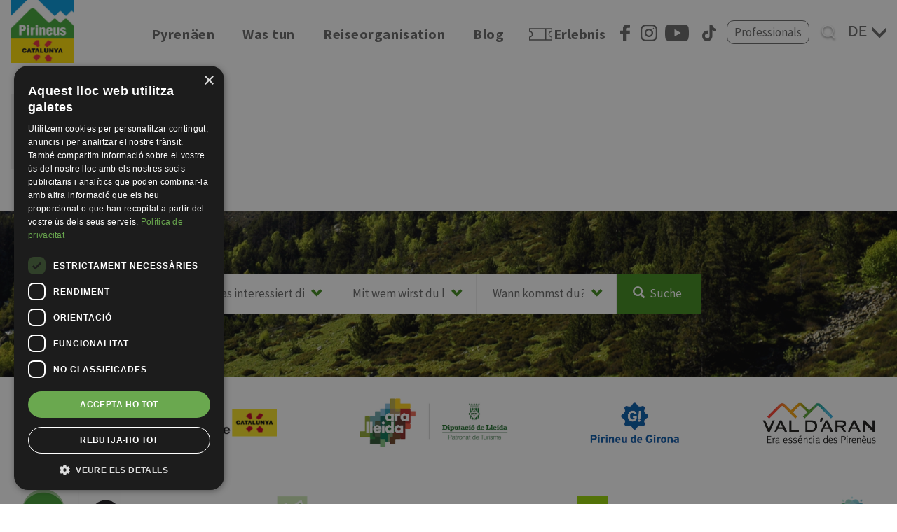

--- FILE ---
content_type: text/html; charset=UTF-8
request_url: https://www.visitpirineus.com/de/experiencies?experiences%5B0%5D=category%3AFamily%20fun&experiences%5B1%5D=category%3ANature%20activities&experiences%5B2%5D=mes%3A10&experiences%5B3%5D=mes%3A12
body_size: 36892
content:
<!DOCTYPE html>
<html  lang="de" dir="ltr" prefix="og: https://ogp.me/ns#">
  <head>
    <script type="text/javascript" charset="UTF-8" src="//cdn.cookie-script.com/s/05e858233ab2a28944bd44ef2b171889.js"></script>
          <!-- Google tag (gtag.js) -->
      <script async src="https://www.googletagmanager.com/gtag/js?id=G-M6QDBZEWGN"></script>
      <script>
        window.dataLayer = window.dataLayer || [];
        function gtag(){dataLayer.push(arguments);}
        gtag('js', new Date());

        gtag('config', 'G-M6QDBZEWGN');
      </script>
      <!-- Meta Pixel Code -->
      <script>
      !function(f,b,e,v,n,t,s){if(f.fbq)return;n=f.fbq=function(){n.callMethod?n.callMethod.apply(n,arguments):n.queue.push(arguments)};if(!f._fbq)f._fbq=n;n.push=n;n.loaded=!0;n.version='2.0';n.queue=[];t=b.createElement(e);t.async=!0;t.src=v;s=b.getElementsByTagName(e)[0];s.parentNode.insertBefore(t,s)}(window, document,'script','https://connect.facebook.net/en_US/fbevents.js');fbq('init', ' 693650005884257');fbq('track', 'PageView');
      </script>
      <noscript><img height="1" width="1" style="display:none"src="https://www.facebook.com/tr?id=693650005884257&ev=PageView&noscript=1"/></noscript>
      <!-- End Meta Pixel Code -->
    
    <meta charset="utf-8" />
<script async src="https://www.googletagmanager.com/gtag/js?id=UA-52406108-1"></script>
<script>window.dataLayer = window.dataLayer || [];function gtag(){dataLayer.push(arguments)};gtag("js", new Date());gtag("set", "developer_id.dMDhkMT", true);gtag("config", "UA-52406108-1", {"groups":"default","anonymize_ip":true,"page_placeholder":"PLACEHOLDER_page_path","allow_ad_personalization_signals":false});</script>
<meta name="description" content="Un lloc on el camí compta tant com el destí, una terra marcada per les altes muntanyes, un patrimoni cultural ric i una gastronomia excepcional. Naturalesa en estat pur, un paradís interior per descobrir." />
<meta name="abstract" content="Un lloc on el camí compta tant com el destí, una terra marcada per les altes muntanyes, un patrimoni cultural ric i una gastronomia excepcional. Naturalesa en estat pur, un paradís interior per descobrir." />
<meta name="keywords" content="pirineus, muntanyes, patrimoni cultura, naturalesa en estat pur, paradís interior" />
<meta name="Generator" content="Drupal 11 (https://www.drupal.org)" />
<meta name="MobileOptimized" content="width" />
<meta name="HandheldFriendly" content="true" />
<meta name="viewport" content="width=device-width, initial-scale=1.0" />
<style media="all">.block-menu-grid-content-30 .field--name-field-image {background-image: linear-gradient(0deg, rgba(0, 0, 0, 0.2), rgba(0, 0, 0, 0.2)), url('https://www.visitpirineus.com/sites/default/files/2022-06/aralleidaadn2019_6.-sauth-deth-pish-val-d_aran.-oriol-clavera_0_0.jpg') !important;background-repeat: no-repeat !important;background-attachment: scroll !important;background-position: center center !important;z-index: auto;background-size: cover !important;-webkit-background-size: cover !important;-moz-background-size: cover !important;-o-background-size: cover !important;}</style>
<style media="all">.block-menu-grid-content-29 .field--name-field-image {background-image: linear-gradient(0deg, rgba(0, 0, 0, 0.2), rgba(0, 0, 0, 0.2)), url('https://www.visitpirineus.com/sites/default/files/2022-06/rocroi-barranc_de_linfern_perfeccionament-1_309a69e53f5a437597c33db411289465_0_0.jpg') !important;background-repeat: no-repeat !important;background-attachment: scroll !important;background-position: center center !important;z-index: auto;background-size: cover !important;-webkit-background-size: cover !important;-moz-background-size: cover !important;-o-background-size: cover !important;}</style>
<style media="all">.block-menu-grid-content-27 .field--name-field-image {background-image: linear-gradient(0deg, rgba(0, 0, 0, 0.2), rgba(0, 0, 0, 0.2)), url('https://www.visitpirineus.com/sites/default/files/2022-06/643-926_0_0_0.jpg') !important;background-repeat: no-repeat !important;background-attachment: scroll !important;background-position: center center !important;z-index: auto;background-size: cover !important;-webkit-background-size: cover !important;-moz-background-size: cover !important;-o-background-size: cover !important;}</style>
<style media="all">.block-menu-grid-content-26 .field--name-field-image {background-image: linear-gradient(0deg, rgba(0, 0, 0, 0.2), rgba(0, 0, 0, 0.2)), url('https://www.visitpirineus.com/sites/default/files/2022-06/parc-nacional-aiguestortes-carrilet-inmedia-solutions-s_0_0.jpg') !important;background-repeat: no-repeat !important;background-attachment: scroll !important;background-position: center center !important;z-index: auto;background-size: cover !important;-webkit-background-size: cover !important;-moz-background-size: cover !important;-o-background-size: cover !important;}</style>
<style media="all">.block-menu-grid-content-36 .field--name-field-image {background-image: linear-gradient(0deg, rgba(0, 0, 0, 0.2), rgba(0, 0, 0, 0.2)), url('https://www.visitpirineus.com/sites/default/files/2022-06/643-926_0_0_0_0.jpg') !important;background-repeat: no-repeat !important;background-attachment: scroll !important;background-position: center center !important;z-index: auto;background-size: cover !important;-webkit-background-size: cover !important;-moz-background-size: cover !important;-o-background-size: cover !important;}</style>
<style media="all">.block-menu-grid-content-33 .field--name-field-image {background-image: linear-gradient(0deg, rgba(0, 0, 0, 0.2), rgba(0, 0, 0, 0.2)), url('https://www.visitpirineus.com/sites/default/files/2022-06/comarques.jpg') !important;background-repeat: no-repeat !important;background-attachment: scroll !important;background-position: center center !important;z-index: auto;background-size: cover !important;-webkit-background-size: cover !important;-moz-background-size: cover !important;-o-background-size: cover !important;}</style>
<style media="all">.block-menu-grid-content-34 .field--name-field-image {background-image: linear-gradient(0deg, rgba(0, 0, 0, 0.2), rgba(0, 0, 0, 0.2)), url('https://www.visitpirineus.com/sites/default/files/2022-06/museus-llocs-interes_2.jpg') !important;background-repeat: no-repeat !important;background-attachment: scroll !important;background-position: center center !important;z-index: auto;background-size: cover !important;-webkit-background-size: cover !important;-moz-background-size: cover !important;-o-background-size: cover !important;}</style>
<style media="all">.block-menu-grid-content-35 .field--name-field-image {background-image: linear-gradient(0deg, rgba(0, 0, 0, 0.2), rgba(0, 0, 0, 0.2)), url('https://www.visitpirineus.com/sites/default/files/2022-06/intrets-naturals_0.jpg') !important;background-repeat: no-repeat !important;background-attachment: scroll !important;background-position: center center !important;z-index: auto;background-size: cover !important;-webkit-background-size: cover !important;-moz-background-size: cover !important;-o-background-size: cover !important;}</style>
<link rel="icon" href="/themes/custom/vp_bt/favicon.ico" type="image/vnd.microsoft.icon" />

    <title>Erlebnis | Visit Pirineus</title>
    <link rel="stylesheet" media="all" href="/sites/default/files/css/css_KzQLx8ZgakzlKs_jmo6OIdBhPI8KTz2nopFlcuOeKcE.css?delta=0&amp;language=de&amp;theme=vp_bt&amp;include=[base64]" />
<link rel="stylesheet" media="all" href="https://cdn.jsdelivr.net/npm/entreprise7pro-bootstrap@3.4.8/dist/css/bootstrap.min.css" integrity="sha256-zL9fLm9PT7/fK/vb1O9aIIAdm/+bGtxmUm/M1NPTU7Y=" crossorigin="anonymous" />
<link rel="stylesheet" media="all" href="https://cdn.jsdelivr.net/npm/@unicorn-fail/drupal-bootstrap-styles@0.0.2/dist/3.1.1/7.x-3.x/drupal-bootstrap.min.css" integrity="sha512-nrwoY8z0/iCnnY9J1g189dfuRMCdI5JBwgvzKvwXC4dZ+145UNBUs+VdeG/TUuYRqlQbMlL4l8U3yT7pVss9Rg==" crossorigin="anonymous" />
<link rel="stylesheet" media="all" href="https://cdn.jsdelivr.net/npm/@unicorn-fail/drupal-bootstrap-styles@0.0.2/dist/3.1.1/8.x-3.x/drupal-bootstrap.min.css" integrity="sha512-jM5OBHt8tKkl65deNLp2dhFMAwoqHBIbzSW0WiRRwJfHzGoxAFuCowGd9hYi1vU8ce5xpa5IGmZBJujm/7rVtw==" crossorigin="anonymous" />
<link rel="stylesheet" media="all" href="https://cdn.jsdelivr.net/npm/@unicorn-fail/drupal-bootstrap-styles@0.0.2/dist/3.2.0/7.x-3.x/drupal-bootstrap.min.css" integrity="sha512-U2uRfTiJxR2skZ8hIFUv5y6dOBd9s8xW+YtYScDkVzHEen0kU0G9mH8F2W27r6kWdHc0EKYGY3JTT3C4pEN+/g==" crossorigin="anonymous" />
<link rel="stylesheet" media="all" href="https://cdn.jsdelivr.net/npm/@unicorn-fail/drupal-bootstrap-styles@0.0.2/dist/3.2.0/8.x-3.x/drupal-bootstrap.min.css" integrity="sha512-JXQ3Lp7Oc2/VyHbK4DKvRSwk2MVBTb6tV5Zv/3d7UIJKlNEGT1yws9vwOVUkpsTY0o8zcbCLPpCBG2NrZMBJyQ==" crossorigin="anonymous" />
<link rel="stylesheet" media="all" href="https://cdn.jsdelivr.net/npm/@unicorn-fail/drupal-bootstrap-styles@0.0.2/dist/3.3.1/7.x-3.x/drupal-bootstrap.min.css" integrity="sha512-ZbcpXUXjMO/AFuX8V7yWatyCWP4A4HMfXirwInFWwcxibyAu7jHhwgEA1jO4Xt/UACKU29cG5MxhF/i8SpfiWA==" crossorigin="anonymous" />
<link rel="stylesheet" media="all" href="https://cdn.jsdelivr.net/npm/@unicorn-fail/drupal-bootstrap-styles@0.0.2/dist/3.3.1/8.x-3.x/drupal-bootstrap.min.css" integrity="sha512-kTMXGtKrWAdF2+qSCfCTa16wLEVDAAopNlklx4qPXPMamBQOFGHXz0HDwz1bGhstsi17f2SYVNaYVRHWYeg3RQ==" crossorigin="anonymous" />
<link rel="stylesheet" media="all" href="https://cdn.jsdelivr.net/npm/@unicorn-fail/drupal-bootstrap-styles@0.0.2/dist/3.4.0/8.x-3.x/drupal-bootstrap.min.css" integrity="sha512-tGFFYdzcicBwsd5EPO92iUIytu9UkQR3tLMbORL9sfi/WswiHkA1O3ri9yHW+5dXk18Rd+pluMeDBrPKSwNCvw==" crossorigin="anonymous" />
<link rel="stylesheet" media="all" href="/sites/default/files/css/css_-Xwpum2dGN_qg_E5fG3R1s9RSvBEjXCbsPu2StejmUs.css?delta=9&amp;language=de&amp;theme=vp_bt&amp;include=[base64]" />

    <script type="application/json" data-drupal-selector="drupal-settings-json">{"path":{"baseUrl":"\/","pathPrefix":"de\/","currentPath":"experiencies","currentPathIsAdmin":false,"isFront":false,"currentLanguage":"de","currentQuery":{"experiences":["category:Family fun","category:Nature activities","mes:10","mes:12"]}},"pluralDelimiter":"\u0003","suppressDeprecationErrors":true,"ajaxPageState":{"libraries":"[base64]","theme":"vp_bt","theme_token":null},"ajaxTrustedUrl":{"\/de\/search\/node":true,"form_action_p_pvdeGsVG5zNF_XLGPTvYSKCf43t8qZYSwcfZl2uzM":true,"\/de\/experiencies":true},"facebook_pixel":{"facebook_id":"433526865154613","events":[],"fb_disable_advanced":false,"eu_cookie_compliance":false,"donottrack":true},"google_analytics":{"account":"UA-52406108-1","trackOutbound":true,"trackMailto":true,"trackTel":true,"trackDownload":true,"trackDownloadExtensions":"7z|aac|arc|arj|asf|asx|avi|bin|csv|doc(x|m)?|dot(x|m)?|exe|flv|gif|gz|gzip|hqx|jar|jpe?g|js|mp(2|3|4|e?g)|mov(ie)?|msi|msp|pdf|phps|png|ppt(x|m)?|pot(x|m)?|pps(x|m)?|ppam|sld(x|m)?|thmx|qtm?|ra(m|r)?|sea|sit|tar|tgz|torrent|txt|wav|wma|wmv|wpd|xls(x|m|b)?|xlt(x|m)|xlam|xml|z|zip","trackColorbox":true},"bootstrap":{"forms_has_error_value_toggle":1,"modal_animation":1,"modal_backdrop":"true","modal_focus_input":1,"modal_keyboard":1,"modal_select_text":1,"modal_show":1,"modal_size":"","popover_enabled":1,"popover_animation":1,"popover_auto_close":1,"popover_container":"body","popover_content":"","popover_delay":"0","popover_html":0,"popover_placement":"right","popover_selector":"","popover_title":"","popover_trigger":"click","tooltip_enabled":1,"tooltip_animation":1,"tooltip_container":"body","tooltip_delay":"0","tooltip_html":0,"tooltip_placement":"auto left","tooltip_selector":"","tooltip_trigger":"hover"},"lang_dropdown":{"lang-dropdown-form":{"key":"lang-dropdown-form"}},"views":{"ajax_path":"\/de\/views\/ajax","ajaxViews":{"views_dom_id:1fd9bd67a6b1ce444bc6cc2ed257e391d4572bb7b261c30f5e225e01ecffab48":{"view_name":"get_organized","view_display_id":"block_1","view_args":"","view_path":"\/experiencies","view_base_path":null,"view_dom_id":"1fd9bd67a6b1ce444bc6cc2ed257e391d4572bb7b261c30f5e225e01ecffab48","pager_element":0}}},"leaflet":{"leaflet-map-view-get-organized-block-1":{"mapid":"leaflet-map-view-get-organized-block-1","map":{"label":"- Default Leaflet - OSM Mapnik - ","description":"Leaflet-Standardkarte","settings":{"dragging":true,"touchZoom":true,"scrollWheelZoom":false,"doubleClickZoom":true,"zoomControl":true,"zoomControlPosition":"topleft","attributionControl":true,"trackResize":true,"fadeAnimation":true,"zoomAnimation":true,"closePopupOnClick":true,"worldCopyJump":true,"map_position_force":true,"zoom":8,"zoomFiner":0,"minZoom":1,"maxZoom":18,"center":{"lat":42.355113,"lon":1.737256},"path":"{\u0022color\u0022:\u0022#3388ff\u0022,\u0022opacity\u0022:\u00221.0\u0022,\u0022stroke\u0022:true,\u0022weight\u0022:3,\u0022fill\u0022:\u0022depends\u0022,\u0022fillColor\u0022:\u0022*\u0022,\u0022fillOpacity\u0022:\u00220.2\u0022,\u0022radius\u0022:\u00226\u0022}","leaflet_markercluster":{"control":true,"options":"{\u0022spiderfyOnMaxZoom\u0022:true,\u0022showCoverageOnHover\u0022:true,\u0022removeOutsideVisibleBounds\u0022:false}","excluded":"0","include_path":false},"fullscreen":{"control":false,"options":"{\u0022position\u0022:\u0022topleft\u0022,\u0022pseudoFullscreen\u0022:false}"},"gestureHandling":false,"reset_map":{"control":true,"options":"{\u0022position\u0022:\u0022topleft\u0022,\u0022title\u0022:\u0022Reset View\u0022}"},"map_scale":{"control":false,"options":"{\u0022position\u0022:\u0022bottomright\u0022,\u0022maxWidth\u0022:100,\u0022metric\u0022:true,\u0022imperial\u0022:false,\u0022updateWhenIdle\u0022:false}"},"locate":{"control":false,"options":"{\u0022position\u0022:\u0022topright\u0022,\u0022setView\u0022:\u0022untilPanOrZoom\u0022,\u0022returnToPrevBounds\u0022:true,\u0022keepCurrentZoomLevel\u0022:true,\u0022strings\u0022:{\u0022title\u0022:\u0022Locate my position\u0022}}","automatic":false},"fitbounds_options":"{\u0022padding\u0022:[0,0]}","geocoder":{"control":false,"settings":{"set_marker":false,"popup":false,"autocomplete":{"placeholder":"Search Address","title":"Search an Address on the Map"},"position":"topright","input_size":20,"providers":[],"min_terms":4,"delay":800,"zoom":16,"options":""}},"map_lazy_load":{"lazy_load":false}},"layers":{"OpenStreetMap":{"urlTemplate":"https:\/\/tile.openstreetmap.org\/{z}\/{x}\/{y}.png","options":{"maxZoom":19,"attribution":"\u0026copy; \u003Ca href=\u0022https:\/\/www.openstreetmap.org\/copyright\u0022 rel=\u0022noopener noreferrer\u0022\u003EOpenStreetMap\u003C\/a\u003E contributors"}}},"id":"leaflet-map-view-get-organized-block-1","geofield_cardinality":-1},"features":[{"type":"point","lat":42.5750266,"lon":0.93449810000004,"entity_id":"25","weight":0,"popup":{"value":"\u003Ca href=\u0022\/de\/node\/25\u0022 hreflang=\u0022de\u0022\u003ENationalpark Aig\u00fcestortes i Estany de Sant Maurici\u003C\/a\u003E","options":"{\u0022maxWidth\u0022:\u0022300\u0022,\u0022minWidth\u0022:\u002250\u0022,\u0022autoPan\u0022:true}"},"tooltip":{"value":"\u003Ca href=\u0022\/de\/node\/25\u0022 hreflang=\u0022de\u0022\u003ENationalpark Aig\u00fcestortes i Estany de Sant Maurici\u003C\/a\u003E","options":"{\u0022permanent\u0022:false,\u0022direction\u0022:\u0022center\u0022}"},"icon":{"iconType":"marker","iconUrl":"https:\/\/www.visitpirineus.com\/modules\/custom\/visitpirineus\/images\/gmaps\/natural_environment.svg","shadowUrl":"","className":"","iconSize":{"x":40,"y":40},"iconAnchor":{"x":"","y":""},"shadowSize":{"x":"","y":""},"shadowAnchor":{"x":"","y":""},"popupAnchor":{"x":"","y":""},"html":"\u003Cdiv\u003E\u003C\/div\u003E","html_class":"leaflet-map-divicon","circle_marker_options":"{\u0022radius\u0022:100,\u0022color\u0022:\u0022red\u0022,\u0022fillColor\u0022:\u0022#f03\u0022,\u0022fillOpacity\u0022:0.5}"}},{"type":"point","lat":42.3285801,"lon":3.238251,"entity_id":"26","weight":1,"popup":{"value":"\u003Ca href=\u0022\/de\/que-fer\/espais-naturals\/parc-natural-del-cap-de-creus\u0022 hreflang=\u0022de\u0022\u003ENaturpark Cap de Creus\u003C\/a\u003E","options":"{\u0022maxWidth\u0022:\u0022300\u0022,\u0022minWidth\u0022:\u002250\u0022,\u0022autoPan\u0022:true}"},"tooltip":{"value":"\u003Ca href=\u0022\/de\/que-fer\/espais-naturals\/parc-natural-del-cap-de-creus\u0022 hreflang=\u0022de\u0022\u003ENaturpark Cap de Creus\u003C\/a\u003E","options":"{\u0022permanent\u0022:false,\u0022direction\u0022:\u0022center\u0022}"},"icon":{"iconType":"marker","iconUrl":"https:\/\/www.visitpirineus.com\/modules\/custom\/visitpirineus\/images\/gmaps\/natural_environment.svg","shadowUrl":"","className":"","iconSize":{"x":40,"y":40},"iconAnchor":{"x":"","y":""},"shadowSize":{"x":"","y":""},"shadowAnchor":{"x":"","y":""},"popupAnchor":{"x":"","y":""},"html":"\u003Cdiv\u003E\u003C\/div\u003E","html_class":"leaflet-map-divicon","circle_marker_options":"{\u0022radius\u0022:100,\u0022color\u0022:\u0022red\u0022,\u0022fillColor\u0022:\u0022#f03\u0022,\u0022fillOpacity\u0022:0.5}"}},{"type":"point","lat":42.2796781,"lon":3.1021795,"entity_id":"27","weight":2,"popup":{"value":"\u003Ca href=\u0022\/de\/node\/27\u0022 hreflang=\u0022de\u0022\u003ENaturpark Aiguamolls de l\u2019Empord\u00e0\u003C\/a\u003E","options":"{\u0022maxWidth\u0022:\u0022300\u0022,\u0022minWidth\u0022:\u002250\u0022,\u0022autoPan\u0022:true}"},"tooltip":{"value":"\u003Ca href=\u0022\/de\/node\/27\u0022 hreflang=\u0022de\u0022\u003ENaturpark Aiguamolls de l\u2019Empord\u00e0\u003C\/a\u003E","options":"{\u0022permanent\u0022:false,\u0022direction\u0022:\u0022center\u0022}"},"icon":{"iconType":"marker","iconUrl":"https:\/\/www.visitpirineus.com\/modules\/custom\/visitpirineus\/images\/gmaps\/natural_environment.svg","shadowUrl":"","className":"","iconSize":{"x":40,"y":40},"iconAnchor":{"x":"","y":""},"shadowSize":{"x":"","y":""},"shadowAnchor":{"x":"","y":""},"popupAnchor":{"x":"","y":""},"html":"\u003Cdiv\u003E\u003C\/div\u003E","html_class":"leaflet-map-divicon","circle_marker_options":"{\u0022radius\u0022:100,\u0022color\u0022:\u0022red\u0022,\u0022fillColor\u0022:\u0022#f03\u0022,\u0022fillOpacity\u0022:0.5}"}},{"type":"point","lat":42.1397881,"lon":2.5098914,"entity_id":"28","weight":3,"popup":{"value":"\u003Ca href=\u0022\/de\/node\/28\u0022 hreflang=\u0022de\u0022\u003ENaturpark des Vulkangebiets der Garrotxa\u003C\/a\u003E","options":"{\u0022maxWidth\u0022:\u0022300\u0022,\u0022minWidth\u0022:\u002250\u0022,\u0022autoPan\u0022:true}"},"tooltip":{"value":"\u003Ca href=\u0022\/de\/node\/28\u0022 hreflang=\u0022de\u0022\u003ENaturpark des Vulkangebiets der Garrotxa\u003C\/a\u003E","options":"{\u0022permanent\u0022:false,\u0022direction\u0022:\u0022center\u0022}"},"icon":{"iconType":"marker","iconUrl":"https:\/\/www.visitpirineus.com\/modules\/custom\/visitpirineus\/images\/gmaps\/natural_environment.svg","shadowUrl":"","className":"","iconSize":{"x":40,"y":40},"iconAnchor":{"x":"","y":""},"shadowSize":{"x":"","y":""},"shadowAnchor":{"x":"","y":""},"popupAnchor":{"x":"","y":""},"html":"\u003Cdiv\u003E\u003C\/div\u003E","html_class":"leaflet-map-divicon","circle_marker_options":"{\u0022radius\u0022:100,\u0022color\u0022:\u0022red\u0022,\u0022fillColor\u0022:\u0022#f03\u0022,\u0022fillOpacity\u0022:0.5}"}},{"type":"point","lat":42.6014119,"lon":1.3855161,"entity_id":"29","weight":4,"popup":{"value":"\u003Ca href=\u0022\/de\/que-fer\/espais-naturals\/parc-natural-de-lalt-pirineu\u0022 hreflang=\u0022de\u0022\u003ENaturpark Alt Pirineu \u003C\/a\u003E","options":"{\u0022maxWidth\u0022:\u0022300\u0022,\u0022minWidth\u0022:\u002250\u0022,\u0022autoPan\u0022:true}"},"tooltip":{"value":"\u003Ca href=\u0022\/de\/que-fer\/espais-naturals\/parc-natural-de-lalt-pirineu\u0022 hreflang=\u0022de\u0022\u003ENaturpark Alt Pirineu \u003C\/a\u003E","options":"{\u0022permanent\u0022:false,\u0022direction\u0022:\u0022center\u0022}"},"icon":{"iconType":"marker","iconUrl":"https:\/\/www.visitpirineus.com\/modules\/custom\/visitpirineus\/images\/gmaps\/natural_environment.svg","shadowUrl":"","className":"","iconSize":{"x":40,"y":40},"iconAnchor":{"x":"","y":""},"shadowSize":{"x":"","y":""},"shadowAnchor":{"x":"","y":""},"popupAnchor":{"x":"","y":""},"html":"\u003Cdiv\u003E\u003C\/div\u003E","html_class":"leaflet-map-divicon","circle_marker_options":"{\u0022radius\u0022:100,\u0022color\u0022:\u0022red\u0022,\u0022fillColor\u0022:\u0022#f03\u0022,\u0022fillOpacity\u0022:0.5}"}},{"type":"point","lat":42.6014119,"lon":1.3855161,"entity_id":"30","weight":5,"popup":{"value":"\u003Ca href=\u0022\/de\/node\/30\u0022 hreflang=\u0022de\u0022\u003ENaturpark Cad\u00ed-Moixer\u00f3\u003C\/a\u003E","options":"{\u0022maxWidth\u0022:\u0022300\u0022,\u0022minWidth\u0022:\u002250\u0022,\u0022autoPan\u0022:true}"},"tooltip":{"value":"\u003Ca href=\u0022\/de\/node\/30\u0022 hreflang=\u0022de\u0022\u003ENaturpark Cad\u00ed-Moixer\u00f3\u003C\/a\u003E","options":"{\u0022permanent\u0022:false,\u0022direction\u0022:\u0022center\u0022}"},"icon":{"iconType":"marker","iconUrl":"https:\/\/www.visitpirineus.com\/modules\/custom\/visitpirineus\/images\/gmaps\/natural_environment.svg","shadowUrl":"","className":"","iconSize":{"x":40,"y":40},"iconAnchor":{"x":"","y":""},"shadowSize":{"x":"","y":""},"shadowAnchor":{"x":"","y":""},"popupAnchor":{"x":"","y":""},"html":"\u003Cdiv\u003E\u003C\/div\u003E","html_class":"leaflet-map-divicon","circle_marker_options":"{\u0022radius\u0022:100,\u0022color\u0022:\u0022red\u0022,\u0022fillColor\u0022:\u0022#f03\u0022,\u0022fillOpacity\u0022:0.5}"}},{"type":"point","lat":42.4429196,"lon":1.1347024,"entity_id":"43","weight":6,"popup":{"value":"\u003Ca href=\u0022\/de\/node\/43\u0022 hreflang=\u0022de\u0022\u003EInternationales Festival Klassischer Musik in Rialp\u003C\/a\u003E","options":"{\u0022maxWidth\u0022:\u0022300\u0022,\u0022minWidth\u0022:\u002250\u0022,\u0022autoPan\u0022:true}"},"tooltip":{"value":"\u003Ca href=\u0022\/de\/node\/43\u0022 hreflang=\u0022de\u0022\u003EInternationales Festival Klassischer Musik in Rialp\u003C\/a\u003E","options":"{\u0022permanent\u0022:false,\u0022direction\u0022:\u0022center\u0022}"},"icon":{"iconType":"marker","iconUrl":"https:\/\/www.visitpirineus.com\/modules\/custom\/visitpirineus\/images\/gmaps\/event.svg","shadowUrl":"","className":"","iconSize":{"x":40,"y":40},"iconAnchor":{"x":"","y":""},"shadowSize":{"x":"","y":""},"shadowAnchor":{"x":"","y":""},"popupAnchor":{"x":"","y":""},"html":"\u003Cdiv\u003E\u003C\/div\u003E","html_class":"leaflet-map-divicon","circle_marker_options":"{\u0022radius\u0022:100,\u0022color\u0022:\u0022red\u0022,\u0022fillColor\u0022:\u0022#f03\u0022,\u0022fillOpacity\u0022:0.5}"}},{"type":"point","lat":41.9955665,"lon":1.5195524000001,"entity_id":"44","weight":7,"popup":{"value":"\u003Ca href=\u0022\/de\/node\/44\u0022 hreflang=\u0022de\u0022\u003EKarneval in Solsona \u003C\/a\u003E","options":"{\u0022maxWidth\u0022:\u0022300\u0022,\u0022minWidth\u0022:\u002250\u0022,\u0022autoPan\u0022:true}"},"tooltip":{"value":"\u003Ca href=\u0022\/de\/node\/44\u0022 hreflang=\u0022de\u0022\u003EKarneval in Solsona \u003C\/a\u003E","options":"{\u0022permanent\u0022:false,\u0022direction\u0022:\u0022center\u0022}"},"icon":{"iconType":"marker","iconUrl":"https:\/\/www.visitpirineus.com\/modules\/custom\/visitpirineus\/images\/gmaps\/event.svg","shadowUrl":"","className":"","iconSize":{"x":40,"y":40},"iconAnchor":{"x":"","y":""},"shadowSize":{"x":"","y":""},"shadowAnchor":{"x":"","y":""},"popupAnchor":{"x":"","y":""},"html":"\u003Cdiv\u003E\u003C\/div\u003E","html_class":"leaflet-map-divicon","circle_marker_options":"{\u0022radius\u0022:100,\u0022color\u0022:\u0022red\u0022,\u0022fillColor\u0022:\u0022#f03\u0022,\u0022fillOpacity\u0022:0.5}"}},{"type":"point","lat":42.6988066,"lon":0.8716842,"entity_id":"45","weight":8,"popup":{"value":"\u003Ca href=\u0022\/de\/node\/45\u0022 hreflang=\u0022de\u0022\u003EFeuerfeste\u003C\/a\u003E","options":"{\u0022maxWidth\u0022:\u0022300\u0022,\u0022minWidth\u0022:\u002250\u0022,\u0022autoPan\u0022:true}"},"tooltip":{"value":"\u003Ca href=\u0022\/de\/node\/45\u0022 hreflang=\u0022de\u0022\u003EFeuerfeste\u003C\/a\u003E","options":"{\u0022permanent\u0022:false,\u0022direction\u0022:\u0022center\u0022}"},"icon":{"iconType":"marker","iconUrl":"https:\/\/www.visitpirineus.com\/modules\/custom\/visitpirineus\/images\/gmaps\/event.svg","shadowUrl":"","className":"","iconSize":{"x":40,"y":40},"iconAnchor":{"x":"","y":""},"shadowSize":{"x":"","y":""},"shadowAnchor":{"x":"","y":""},"popupAnchor":{"x":"","y":""},"html":"\u003Cdiv\u003E\u003C\/div\u003E","html_class":"leaflet-map-divicon","circle_marker_options":"{\u0022radius\u0022:100,\u0022color\u0022:\u0022red\u0022,\u0022fillColor\u0022:\u0022#f03\u0022,\u0022fillOpacity\u0022:0.5}"}},{"type":"point","lat":42.248632,"lon":0.96847130000003,"entity_id":"46","weight":9,"popup":{"value":"\u003Ca href=\u0022\/de\/node\/46\u0022 hreflang=\u0022de\u0022\u003EFackell\u00e4ufe in der Alta Ribagor\u00e7a\u003C\/a\u003E","options":"{\u0022maxWidth\u0022:\u0022300\u0022,\u0022minWidth\u0022:\u002250\u0022,\u0022autoPan\u0022:true}"},"tooltip":{"value":"\u003Ca href=\u0022\/de\/node\/46\u0022 hreflang=\u0022de\u0022\u003EFackell\u00e4ufe in der Alta Ribagor\u00e7a\u003C\/a\u003E","options":"{\u0022permanent\u0022:false,\u0022direction\u0022:\u0022center\u0022}"},"icon":{"iconType":"marker","iconUrl":"https:\/\/www.visitpirineus.com\/modules\/custom\/visitpirineus\/images\/gmaps\/event.svg","shadowUrl":"","className":"","iconSize":{"x":40,"y":40},"iconAnchor":{"x":"","y":""},"shadowSize":{"x":"","y":""},"shadowAnchor":{"x":"","y":""},"popupAnchor":{"x":"","y":""},"html":"\u003Cdiv\u003E\u003C\/div\u003E","html_class":"leaflet-map-divicon","circle_marker_options":"{\u0022radius\u0022:100,\u0022color\u0022:\u0022red\u0022,\u0022fillColor\u0022:\u0022#f03\u0022,\u0022fillOpacity\u0022:0.5}"}},{"type":"point","lat":42.1826369,"lon":2.4932787,"entity_id":"48","weight":10,"popup":{"value":"\u003Ca href=\u0022\/de\/node\/48\u0022 hreflang=\u0022de\u0022\u003EStadtfest von Olot\u003C\/a\u003E","options":"{\u0022maxWidth\u0022:\u0022300\u0022,\u0022minWidth\u0022:\u002250\u0022,\u0022autoPan\u0022:true}"},"tooltip":{"value":"\u003Ca href=\u0022\/de\/node\/48\u0022 hreflang=\u0022de\u0022\u003EStadtfest von Olot\u003C\/a\u003E","options":"{\u0022permanent\u0022:false,\u0022direction\u0022:\u0022center\u0022}"},"icon":{"iconType":"marker","iconUrl":"https:\/\/www.visitpirineus.com\/modules\/custom\/visitpirineus\/images\/gmaps\/event.svg","shadowUrl":"","className":"","iconSize":{"x":40,"y":40},"iconAnchor":{"x":"","y":""},"shadowSize":{"x":"","y":""},"shadowAnchor":{"x":"","y":""},"popupAnchor":{"x":"","y":""},"html":"\u003Cdiv\u003E\u003C\/div\u003E","html_class":"leaflet-map-divicon","circle_marker_options":"{\u0022radius\u0022:100,\u0022color\u0022:\u0022red\u0022,\u0022fillColor\u0022:\u0022#f03\u0022,\u0022fillOpacity\u0022:0.5}"}},{"type":"point","lat":42.40921,"lon":0.74113,"entity_id":"49","weight":11,"popup":{"value":"\u003Ca href=\u0022\/de\/node\/49\u0022 hreflang=\u0022de\u0022\u003EVolkstanzfeste\u003C\/a\u003E","options":"{\u0022maxWidth\u0022:\u0022300\u0022,\u0022minWidth\u0022:\u002250\u0022,\u0022autoPan\u0022:true}"},"tooltip":{"value":"\u003Ca href=\u0022\/de\/node\/49\u0022 hreflang=\u0022de\u0022\u003EVolkstanzfeste\u003C\/a\u003E","options":"{\u0022permanent\u0022:false,\u0022direction\u0022:\u0022center\u0022}"},"icon":{"iconType":"marker","iconUrl":"https:\/\/www.visitpirineus.com\/modules\/custom\/visitpirineus\/images\/gmaps\/event.svg","shadowUrl":"","className":"","iconSize":{"x":40,"y":40},"iconAnchor":{"x":"","y":""},"shadowSize":{"x":"","y":""},"shadowAnchor":{"x":"","y":""},"popupAnchor":{"x":"","y":""},"html":"\u003Cdiv\u003E\u003C\/div\u003E","html_class":"leaflet-map-divicon","circle_marker_options":"{\u0022radius\u0022:100,\u0022color\u0022:\u0022red\u0022,\u0022fillColor\u0022:\u0022#f03\u0022,\u0022fillOpacity\u0022:0.5}"}},{"type":"point","lat":42.7014065,"lon":0.79524749999996,"entity_id":"50","weight":12,"popup":{"value":"\u003Ca href=\u0022\/de\/node\/50\u0022 hreflang=\u0022de\u0022\u003EViehausstellungen\u003C\/a\u003E","options":"{\u0022maxWidth\u0022:\u0022300\u0022,\u0022minWidth\u0022:\u002250\u0022,\u0022autoPan\u0022:true}"},"tooltip":{"value":"\u003Ca href=\u0022\/de\/node\/50\u0022 hreflang=\u0022de\u0022\u003EViehausstellungen\u003C\/a\u003E","options":"{\u0022permanent\u0022:false,\u0022direction\u0022:\u0022center\u0022}"},"icon":{"iconType":"marker","iconUrl":"https:\/\/www.visitpirineus.com\/modules\/custom\/visitpirineus\/images\/gmaps\/event.svg","shadowUrl":"","className":"","iconSize":{"x":40,"y":40},"iconAnchor":{"x":"","y":""},"shadowSize":{"x":"","y":""},"shadowAnchor":{"x":"","y":""},"popupAnchor":{"x":"","y":""},"html":"\u003Cdiv\u003E\u003C\/div\u003E","html_class":"leaflet-map-divicon","circle_marker_options":"{\u0022radius\u0022:100,\u0022color\u0022:\u0022red\u0022,\u0022fillColor\u0022:\u0022#f03\u0022,\u0022fillOpacity\u0022:0.5}"}},{"type":"point","lat":42.3500308,"lon":1.5827192,"entity_id":"51","weight":13,"popup":{"value":"\u003Ca href=\u0022\/de\/node\/51\u0022 hreflang=\u0022de\u0022\u003ETreffen der Akkordeonspieler der Pyren\u00e4en\u003C\/a\u003E","options":"{\u0022maxWidth\u0022:\u0022300\u0022,\u0022minWidth\u0022:\u002250\u0022,\u0022autoPan\u0022:true}"},"tooltip":{"value":"\u003Ca href=\u0022\/de\/node\/51\u0022 hreflang=\u0022de\u0022\u003ETreffen der Akkordeonspieler der Pyren\u00e4en\u003C\/a\u003E","options":"{\u0022permanent\u0022:false,\u0022direction\u0022:\u0022center\u0022}"},"icon":{"iconType":"marker","iconUrl":"https:\/\/www.visitpirineus.com\/modules\/custom\/visitpirineus\/images\/gmaps\/event.svg","shadowUrl":"","className":"","iconSize":{"x":40,"y":40},"iconAnchor":{"x":"","y":""},"shadowSize":{"x":"","y":""},"shadowAnchor":{"x":"","y":""},"popupAnchor":{"x":"","y":""},"html":"\u003Cdiv\u003E\u003C\/div\u003E","html_class":"leaflet-map-divicon","circle_marker_options":"{\u0022radius\u0022:100,\u0022color\u0022:\u0022red\u0022,\u0022fillColor\u0022:\u0022#f03\u0022,\u0022fillOpacity\u0022:0.5}"}},{"type":"point","lat":42.358143,"lon":1.4614861,"entity_id":"52","weight":14,"popup":{"value":"\u003Ca href=\u0022\/de\/node\/52\u0022 hreflang=\u0022de\u0022\u003EErmengol-Jahrmarkt\u003C\/a\u003E","options":"{\u0022maxWidth\u0022:\u0022300\u0022,\u0022minWidth\u0022:\u002250\u0022,\u0022autoPan\u0022:true}"},"tooltip":{"value":"\u003Ca href=\u0022\/de\/node\/52\u0022 hreflang=\u0022de\u0022\u003EErmengol-Jahrmarkt\u003C\/a\u003E","options":"{\u0022permanent\u0022:false,\u0022direction\u0022:\u0022center\u0022}"},"icon":{"iconType":"marker","iconUrl":"https:\/\/www.visitpirineus.com\/modules\/custom\/visitpirineus\/images\/gmaps\/event.svg","shadowUrl":"","className":"","iconSize":{"x":40,"y":40},"iconAnchor":{"x":"","y":""},"shadowSize":{"x":"","y":""},"shadowAnchor":{"x":"","y":""},"popupAnchor":{"x":"","y":""},"html":"\u003Cdiv\u003E\u003C\/div\u003E","html_class":"leaflet-map-divicon","circle_marker_options":"{\u0022radius\u0022:100,\u0022color\u0022:\u0022red\u0022,\u0022fillColor\u0022:\u0022#f03\u0022,\u0022fillOpacity\u0022:0.5}"}},{"type":"point","lat":42.25262,"lon":1.861711,"entity_id":"53","weight":15,"popup":{"value":"\u003Ca href=\u0022\/de\/node\/53\u0022 hreflang=\u0022de\u0022\u003EFia-faia\u003C\/a\u003E","options":"{\u0022maxWidth\u0022:\u0022300\u0022,\u0022minWidth\u0022:\u002250\u0022,\u0022autoPan\u0022:true}"},"tooltip":{"value":"\u003Ca href=\u0022\/de\/node\/53\u0022 hreflang=\u0022de\u0022\u003EFia-faia\u003C\/a\u003E","options":"{\u0022permanent\u0022:false,\u0022direction\u0022:\u0022center\u0022}"},"icon":{"iconType":"marker","iconUrl":"https:\/\/www.visitpirineus.com\/modules\/custom\/visitpirineus\/images\/gmaps\/event.svg","shadowUrl":"","className":"","iconSize":{"x":40,"y":40},"iconAnchor":{"x":"","y":""},"shadowSize":{"x":"","y":""},"shadowAnchor":{"x":"","y":""},"popupAnchor":{"x":"","y":""},"html":"\u003Cdiv\u003E\u003C\/div\u003E","html_class":"leaflet-map-divicon","circle_marker_options":"{\u0022radius\u0022:100,\u0022color\u0022:\u0022red\u0022,\u0022fillColor\u0022:\u0022#f03\u0022,\u0022fillOpacity\u0022:0.5}"}},{"type":"point","lat":42.2581103,"lon":3.0748275999999,"entity_id":"54","weight":16,"popup":{"value":"\u003Ca href=\u0022\/de\/node\/54\u0022 hreflang=\u0022de\u0022\u003ETroubadour-Festival\u003C\/a\u003E","options":"{\u0022maxWidth\u0022:\u0022300\u0022,\u0022minWidth\u0022:\u002250\u0022,\u0022autoPan\u0022:true}"},"tooltip":{"value":"\u003Ca href=\u0022\/de\/node\/54\u0022 hreflang=\u0022de\u0022\u003ETroubadour-Festival\u003C\/a\u003E","options":"{\u0022permanent\u0022:false,\u0022direction\u0022:\u0022center\u0022}"},"icon":{"iconType":"marker","iconUrl":"https:\/\/www.visitpirineus.com\/modules\/custom\/visitpirineus\/images\/gmaps\/event.svg","shadowUrl":"","className":"","iconSize":{"x":40,"y":40},"iconAnchor":{"x":"","y":""},"shadowSize":{"x":"","y":""},"shadowAnchor":{"x":"","y":""},"popupAnchor":{"x":"","y":""},"html":"\u003Cdiv\u003E\u003C\/div\u003E","html_class":"leaflet-map-divicon","circle_marker_options":"{\u0022radius\u0022:100,\u0022color\u0022:\u0022red\u0022,\u0022fillColor\u0022:\u0022#f03\u0022,\u0022fillOpacity\u0022:0.5}"}},{"type":"point","lat":42.1993786,"lon":2.7014163,"entity_id":"56","weight":17,"popup":{"value":"\u003Ca href=\u0022\/de\/node\/56\u0022 hreflang=\u0022de\u0022\u003EMittelalterliches Besal\u00fa\u003C\/a\u003E","options":"{\u0022maxWidth\u0022:\u0022300\u0022,\u0022minWidth\u0022:\u002250\u0022,\u0022autoPan\u0022:true}"},"tooltip":{"value":"\u003Ca href=\u0022\/de\/node\/56\u0022 hreflang=\u0022de\u0022\u003EMittelalterliches Besal\u00fa\u003C\/a\u003E","options":"{\u0022permanent\u0022:false,\u0022direction\u0022:\u0022center\u0022}"},"icon":{"iconType":"marker","iconUrl":"https:\/\/www.visitpirineus.com\/modules\/custom\/visitpirineus\/images\/gmaps\/event.svg","shadowUrl":"","className":"","iconSize":{"x":40,"y":40},"iconAnchor":{"x":"","y":""},"shadowSize":{"x":"","y":""},"shadowAnchor":{"x":"","y":""},"popupAnchor":{"x":"","y":""},"html":"\u003Cdiv\u003E\u003C\/div\u003E","html_class":"leaflet-map-divicon","circle_marker_options":"{\u0022radius\u0022:100,\u0022color\u0022:\u0022red\u0022,\u0022fillColor\u0022:\u0022#f03\u0022,\u0022fillOpacity\u0022:0.5}"}},{"type":"point","lat":42.2012924,"lon":2.1907032,"entity_id":"57","weight":18,"popup":{"value":"\u003Ca href=\u0022\/de\/node\/57\u0022 hreflang=\u0022de\u0022\u003EGraf-Wilfried-Jahrmarkt\u003C\/a\u003E","options":"{\u0022maxWidth\u0022:\u0022300\u0022,\u0022minWidth\u0022:\u002250\u0022,\u0022autoPan\u0022:true}"},"tooltip":{"value":"\u003Ca href=\u0022\/de\/node\/57\u0022 hreflang=\u0022de\u0022\u003EGraf-Wilfried-Jahrmarkt\u003C\/a\u003E","options":"{\u0022permanent\u0022:false,\u0022direction\u0022:\u0022center\u0022}"},"icon":{"iconType":"marker","iconUrl":"https:\/\/www.visitpirineus.com\/modules\/custom\/visitpirineus\/images\/gmaps\/event.svg","shadowUrl":"","className":"","iconSize":{"x":40,"y":40},"iconAnchor":{"x":"","y":""},"shadowSize":{"x":"","y":""},"shadowAnchor":{"x":"","y":""},"popupAnchor":{"x":"","y":""},"html":"\u003Cdiv\u003E\u003C\/div\u003E","html_class":"leaflet-map-divicon","circle_marker_options":"{\u0022radius\u0022:100,\u0022color\u0022:\u0022red\u0022,\u0022fillColor\u0022:\u0022#f03\u0022,\u0022fillOpacity\u0022:0.5}"}},{"type":"point","lat":41.9955665,"lon":1.5195524000001,"entity_id":"58","weight":19,"popup":{"value":"\u003Ca href=\u0022\/de\/node\/58\u0022 hreflang=\u0022de\u0022\u003EStadtfest von Solsona\u003C\/a\u003E","options":"{\u0022maxWidth\u0022:\u0022300\u0022,\u0022minWidth\u0022:\u002250\u0022,\u0022autoPan\u0022:true}"},"tooltip":{"value":"\u003Ca href=\u0022\/de\/node\/58\u0022 hreflang=\u0022de\u0022\u003EStadtfest von Solsona\u003C\/a\u003E","options":"{\u0022permanent\u0022:false,\u0022direction\u0022:\u0022center\u0022}"},"icon":{"iconType":"marker","iconUrl":"https:\/\/www.visitpirineus.com\/modules\/custom\/visitpirineus\/images\/gmaps\/event.svg","shadowUrl":"","className":"","iconSize":{"x":40,"y":40},"iconAnchor":{"x":"","y":""},"shadowSize":{"x":"","y":""},"shadowAnchor":{"x":"","y":""},"popupAnchor":{"x":"","y":""},"html":"\u003Cdiv\u003E\u003C\/div\u003E","html_class":"leaflet-map-divicon","circle_marker_options":"{\u0022radius\u0022:100,\u0022color\u0022:\u0022red\u0022,\u0022fillColor\u0022:\u0022#f03\u0022,\u0022fillOpacity\u0022:0.5}"}},{"type":"point","lat":42.370785,"lon":1.776584,"entity_id":"59","weight":20,"popup":{"value":"\u003Ca href=\u0022\/de\/node\/59\u0022 hreflang=\u0022de\u0022\u003ELaurentius-Jahrmarkt in Bellver de Cerdanya\u003C\/a\u003E","options":"{\u0022maxWidth\u0022:\u0022300\u0022,\u0022minWidth\u0022:\u002250\u0022,\u0022autoPan\u0022:true}"},"tooltip":{"value":"\u003Ca href=\u0022\/de\/node\/59\u0022 hreflang=\u0022de\u0022\u003ELaurentius-Jahrmarkt in Bellver de Cerdanya\u003C\/a\u003E","options":"{\u0022permanent\u0022:false,\u0022direction\u0022:\u0022center\u0022}"},"icon":{"iconType":"marker","iconUrl":"https:\/\/www.visitpirineus.com\/modules\/custom\/visitpirineus\/images\/gmaps\/event.svg","shadowUrl":"","className":"","iconSize":{"x":40,"y":40},"iconAnchor":{"x":"","y":""},"shadowSize":{"x":"","y":""},"shadowAnchor":{"x":"","y":""},"popupAnchor":{"x":"","y":""},"html":"\u003Cdiv\u003E\u003C\/div\u003E","html_class":"leaflet-map-divicon","circle_marker_options":"{\u0022radius\u0022:100,\u0022color\u0022:\u0022red\u0022,\u0022fillColor\u0022:\u0022#f03\u0022,\u0022fillOpacity\u0022:0.5}"}},{"type":"point","lat":42.248632,"lon":0.96847130000003,"entity_id":"60","weight":21,"popup":{"value":"\u003Ca href=\u0022\/de\/node\/60\u0022 hreflang=\u0022de\u0022\u003EFl\u00f6sserfest\u003C\/a\u003E","options":"{\u0022maxWidth\u0022:\u0022300\u0022,\u0022minWidth\u0022:\u002250\u0022,\u0022autoPan\u0022:true}"},"tooltip":{"value":"\u003Ca href=\u0022\/de\/node\/60\u0022 hreflang=\u0022de\u0022\u003EFl\u00f6sserfest\u003C\/a\u003E","options":"{\u0022permanent\u0022:false,\u0022direction\u0022:\u0022center\u0022}"},"icon":{"iconType":"marker","iconUrl":"https:\/\/www.visitpirineus.com\/modules\/custom\/visitpirineus\/images\/gmaps\/event.svg","shadowUrl":"","className":"","iconSize":{"x":40,"y":40},"iconAnchor":{"x":"","y":""},"shadowSize":{"x":"","y":""},"shadowAnchor":{"x":"","y":""},"popupAnchor":{"x":"","y":""},"html":"\u003Cdiv\u003E\u003C\/div\u003E","html_class":"leaflet-map-divicon","circle_marker_options":"{\u0022radius\u0022:100,\u0022color\u0022:\u0022red\u0022,\u0022fillColor\u0022:\u0022#f03\u0022,\u0022fillOpacity\u0022:0.5}"}},{"type":"point","lat":42.1661295,"lon":0.89601400000004,"entity_id":"61","weight":22,"popup":{"value":"\u003Ca href=\u0022\/de\/node\/61\u0022 hreflang=\u0022de\u0022\u003EQuitten-Messe\u003C\/a\u003E","options":"{\u0022maxWidth\u0022:\u0022300\u0022,\u0022minWidth\u0022:\u002250\u0022,\u0022autoPan\u0022:true}"},"tooltip":{"value":"\u003Ca href=\u0022\/de\/node\/61\u0022 hreflang=\u0022de\u0022\u003EQuitten-Messe\u003C\/a\u003E","options":"{\u0022permanent\u0022:false,\u0022direction\u0022:\u0022center\u0022}"},"icon":{"iconType":"marker","iconUrl":"https:\/\/www.visitpirineus.com\/modules\/custom\/visitpirineus\/images\/gmaps\/event.svg","shadowUrl":"","className":"","iconSize":{"x":40,"y":40},"iconAnchor":{"x":"","y":""},"shadowSize":{"x":"","y":""},"shadowAnchor":{"x":"","y":""},"popupAnchor":{"x":"","y":""},"html":"\u003Cdiv\u003E\u003C\/div\u003E","html_class":"leaflet-map-divicon","circle_marker_options":"{\u0022radius\u0022:100,\u0022color\u0022:\u0022red\u0022,\u0022fillColor\u0022:\u0022#f03\u0022,\u0022fillOpacity\u0022:0.5}"}},{"type":"point","lat":42.409092,"lon":1.127702,"entity_id":"62","weight":23,"popup":{"value":"\u003Ca href=\u0022\/de\/node\/62\u0022 hreflang=\u0022de\u0022\u003EInternationales Wildwassersportfest am Noguera Pallaresa\u003C\/a\u003E","options":"{\u0022maxWidth\u0022:\u0022300\u0022,\u0022minWidth\u0022:\u002250\u0022,\u0022autoPan\u0022:true}"},"tooltip":{"value":"\u003Ca href=\u0022\/de\/node\/62\u0022 hreflang=\u0022de\u0022\u003EInternationales Wildwassersportfest am Noguera Pallaresa\u003C\/a\u003E","options":"{\u0022permanent\u0022:false,\u0022direction\u0022:\u0022center\u0022}"},"icon":{"iconType":"marker","iconUrl":"https:\/\/www.visitpirineus.com\/modules\/custom\/visitpirineus\/images\/gmaps\/event.svg","shadowUrl":"","className":"","iconSize":{"x":40,"y":40},"iconAnchor":{"x":"","y":""},"shadowSize":{"x":"","y":""},"shadowAnchor":{"x":"","y":""},"popupAnchor":{"x":"","y":""},"html":"\u003Cdiv\u003E\u003C\/div\u003E","html_class":"leaflet-map-divicon","circle_marker_options":"{\u0022radius\u0022:100,\u0022color\u0022:\u0022red\u0022,\u0022fillColor\u0022:\u0022#f03\u0022,\u0022fillOpacity\u0022:0.5}"}},{"type":"point","lat":42.305028,"lon":2.1667190000001,"entity_id":"63","weight":24,"popup":{"value":"\u003Ca href=\u0022\/de\/node\/63\u0022 hreflang=\u0022de\u0022\u003EInternationaler Hirtenhundewettbewerb in Ribes de Freser\u003C\/a\u003E","options":"{\u0022maxWidth\u0022:\u0022300\u0022,\u0022minWidth\u0022:\u002250\u0022,\u0022autoPan\u0022:true}"},"tooltip":{"value":"\u003Ca href=\u0022\/de\/node\/63\u0022 hreflang=\u0022de\u0022\u003EInternationaler Hirtenhundewettbewerb in Ribes de Freser\u003C\/a\u003E","options":"{\u0022permanent\u0022:false,\u0022direction\u0022:\u0022center\u0022}"},"icon":{"iconType":"marker","iconUrl":"https:\/\/www.visitpirineus.com\/modules\/custom\/visitpirineus\/images\/gmaps\/event.svg","shadowUrl":"","className":"","iconSize":{"x":40,"y":40},"iconAnchor":{"x":"","y":""},"shadowSize":{"x":"","y":""},"shadowAnchor":{"x":"","y":""},"popupAnchor":{"x":"","y":""},"html":"\u003Cdiv\u003E\u003C\/div\u003E","html_class":"leaflet-map-divicon","circle_marker_options":"{\u0022radius\u0022:100,\u0022color\u0022:\u0022red\u0022,\u0022fillColor\u0022:\u0022#f03\u0022,\u0022fillOpacity\u0022:0.5}"}},{"type":"point","lat":42.2658666,"lon":2.9577609,"entity_id":"64","weight":25,"popup":{"value":"\u003Ca href=\u0022\/de\/node\/64\u0022 hreflang=\u0022de\u0022\u003EWeinmesse des Empord\u00e0\u003C\/a\u003E","options":"{\u0022maxWidth\u0022:\u0022300\u0022,\u0022minWidth\u0022:\u002250\u0022,\u0022autoPan\u0022:true}"},"tooltip":{"value":"\u003Ca href=\u0022\/de\/node\/64\u0022 hreflang=\u0022de\u0022\u003EWeinmesse des Empord\u00e0\u003C\/a\u003E","options":"{\u0022permanent\u0022:false,\u0022direction\u0022:\u0022center\u0022}"},"icon":{"iconType":"marker","iconUrl":"https:\/\/www.visitpirineus.com\/modules\/custom\/visitpirineus\/images\/gmaps\/event.svg","shadowUrl":"","className":"","iconSize":{"x":40,"y":40},"iconAnchor":{"x":"","y":""},"shadowSize":{"x":"","y":""},"shadowAnchor":{"x":"","y":""},"popupAnchor":{"x":"","y":""},"html":"\u003Cdiv\u003E\u003C\/div\u003E","html_class":"leaflet-map-divicon","circle_marker_options":"{\u0022radius\u0022:100,\u0022color\u0022:\u0022red\u0022,\u0022fillColor\u0022:\u0022#f03\u0022,\u0022fillOpacity\u0022:0.5}"}},{"type":"point","lat":42.184415,"lon":1.8533418,"entity_id":"78","weight":26,"popup":{"value":"\u003Ca href=\u0022\/de\/node\/78\u0022 hreflang=\u0022de\u0022\u003EBergwerksmuseum von Cercs\u003C\/a\u003E","options":"{\u0022maxWidth\u0022:\u0022300\u0022,\u0022minWidth\u0022:\u002250\u0022,\u0022autoPan\u0022:true}"},"tooltip":{"value":"\u003Ca href=\u0022\/de\/node\/78\u0022 hreflang=\u0022de\u0022\u003EBergwerksmuseum von Cercs\u003C\/a\u003E","options":"{\u0022permanent\u0022:false,\u0022direction\u0022:\u0022center\u0022}"},"icon":{"iconType":"marker","iconUrl":"https:\/\/www.visitpirineus.com\/modules\/custom\/visitpirineus\/images\/gmaps\/interest_place.svg","shadowUrl":"","className":"","iconSize":{"x":40,"y":40},"iconAnchor":{"x":"","y":""},"shadowSize":{"x":"","y":""},"shadowAnchor":{"x":"","y":""},"popupAnchor":{"x":"","y":""},"html":"\u003Cdiv\u003E\u003C\/div\u003E","html_class":"leaflet-map-divicon","circle_marker_options":"{\u0022radius\u0022:100,\u0022color\u0022:\u0022red\u0022,\u0022fillColor\u0022:\u0022#f03\u0022,\u0022fillOpacity\u0022:0.5}"}},{"type":"point","lat":42.6201278,"lon":1.0970194,"entity_id":"79","weight":27,"popup":{"value":"\u003Ca href=\u0022\/de\/node\/79\u0022 hreflang=\u0022de\u0022\u003EM\u00f3nNatura Pirineus\u003C\/a\u003E","options":"{\u0022maxWidth\u0022:\u0022300\u0022,\u0022minWidth\u0022:\u002250\u0022,\u0022autoPan\u0022:true}"},"tooltip":{"value":"\u003Ca href=\u0022\/de\/node\/79\u0022 hreflang=\u0022de\u0022\u003EM\u00f3nNatura Pirineus\u003C\/a\u003E","options":"{\u0022permanent\u0022:false,\u0022direction\u0022:\u0022center\u0022}"},"icon":{"iconType":"marker","iconUrl":"https:\/\/www.visitpirineus.com\/modules\/custom\/visitpirineus\/images\/gmaps\/interest_place.svg","shadowUrl":"","className":"","iconSize":{"x":40,"y":40},"iconAnchor":{"x":"","y":""},"shadowSize":{"x":"","y":""},"shadowAnchor":{"x":"","y":""},"popupAnchor":{"x":"","y":""},"html":"\u003Cdiv\u003E\u003C\/div\u003E","html_class":"leaflet-map-divicon","circle_marker_options":"{\u0022radius\u0022:100,\u0022color\u0022:\u0022red\u0022,\u0022fillColor\u0022:\u0022#f03\u0022,\u0022fillOpacity\u0022:0.5}"}},{"type":"point","lat":42.2012066,"lon":2.1901202,"entity_id":"80","weight":28,"popup":{"value":"\u003Ca href=\u0022\/de\/node\/80\u0022 hreflang=\u0022de\u0022\u003EBesucherzentren \u201eLand der Grafen und \u00c4bte\u201c\u003C\/a\u003E","options":"{\u0022maxWidth\u0022:\u0022300\u0022,\u0022minWidth\u0022:\u002250\u0022,\u0022autoPan\u0022:true}"},"tooltip":{"value":"\u003Ca href=\u0022\/de\/node\/80\u0022 hreflang=\u0022de\u0022\u003EBesucherzentren \u201eLand der Grafen und \u00c4bte\u201c\u003C\/a\u003E","options":"{\u0022permanent\u0022:false,\u0022direction\u0022:\u0022center\u0022}"},"icon":{"iconType":"marker","iconUrl":"https:\/\/www.visitpirineus.com\/modules\/custom\/visitpirineus\/images\/gmaps\/interest_place.svg","shadowUrl":"","className":"","iconSize":{"x":40,"y":40},"iconAnchor":{"x":"","y":""},"shadowSize":{"x":"","y":""},"shadowAnchor":{"x":"","y":""},"popupAnchor":{"x":"","y":""},"html":"\u003Cdiv\u003E\u003C\/div\u003E","html_class":"leaflet-map-divicon","circle_marker_options":"{\u0022radius\u0022:100,\u0022color\u0022:\u0022red\u0022,\u0022fillColor\u0022:\u0022#f03\u0022,\u0022fillOpacity\u0022:0.5}"}},{"type":"point","lat":41.9955665,"lon":1.5195524000001,"entity_id":"81","weight":29,"popup":{"value":"\u003Ca href=\u0022\/de\/node\/81\u0022 hreflang=\u0022de\u0022\u003EAltstadt von Solsona\u003C\/a\u003E","options":"{\u0022maxWidth\u0022:\u0022300\u0022,\u0022minWidth\u0022:\u002250\u0022,\u0022autoPan\u0022:true}"},"tooltip":{"value":"\u003Ca href=\u0022\/de\/node\/81\u0022 hreflang=\u0022de\u0022\u003EAltstadt von Solsona\u003C\/a\u003E","options":"{\u0022permanent\u0022:false,\u0022direction\u0022:\u0022center\u0022}"},"icon":{"iconType":"marker","iconUrl":"https:\/\/www.visitpirineus.com\/modules\/custom\/visitpirineus\/images\/gmaps\/interest_place.svg","shadowUrl":"","className":"","iconSize":{"x":40,"y":40},"iconAnchor":{"x":"","y":""},"shadowSize":{"x":"","y":""},"shadowAnchor":{"x":"","y":""},"popupAnchor":{"x":"","y":""},"html":"\u003Cdiv\u003E\u003C\/div\u003E","html_class":"leaflet-map-divicon","circle_marker_options":"{\u0022radius\u0022:100,\u0022color\u0022:\u0022red\u0022,\u0022fillColor\u0022:\u0022#f03\u0022,\u0022fillOpacity\u0022:0.5}"}},{"type":"point","lat":42.1993786,"lon":2.7014163,"entity_id":"82","weight":30,"popup":{"value":"\u003Ca href=\u0022\/de\/node\/82\u0022 hreflang=\u0022de\u0022\u003EBr\u00fccke von Besal\u00fa\u003C\/a\u003E","options":"{\u0022maxWidth\u0022:\u0022300\u0022,\u0022minWidth\u0022:\u002250\u0022,\u0022autoPan\u0022:true}"},"tooltip":{"value":"\u003Ca href=\u0022\/de\/node\/82\u0022 hreflang=\u0022de\u0022\u003EBr\u00fccke von Besal\u00fa\u003C\/a\u003E","options":"{\u0022permanent\u0022:false,\u0022direction\u0022:\u0022center\u0022}"},"icon":{"iconType":"marker","iconUrl":"https:\/\/www.visitpirineus.com\/modules\/custom\/visitpirineus\/images\/gmaps\/interest_place.svg","shadowUrl":"","className":"","iconSize":{"x":40,"y":40},"iconAnchor":{"x":"","y":""},"shadowSize":{"x":"","y":""},"shadowAnchor":{"x":"","y":""},"popupAnchor":{"x":"","y":""},"html":"\u003Cdiv\u003E\u003C\/div\u003E","html_class":"leaflet-map-divicon","circle_marker_options":"{\u0022radius\u0022:100,\u0022color\u0022:\u0022red\u0022,\u0022fillColor\u0022:\u0022#f03\u0022,\u0022fillOpacity\u0022:0.5}"}},{"type":"point","lat":42.2649388,"lon":3.171996,"entity_id":"83","weight":31,"popup":{"value":"\u003Ca href=\u0022\/de\/node\/83\u0022 hreflang=\u0022de\u0022\u003EZitadelle von Roses\u003C\/a\u003E","options":"{\u0022maxWidth\u0022:\u0022300\u0022,\u0022minWidth\u0022:\u002250\u0022,\u0022autoPan\u0022:true}"},"tooltip":{"value":"\u003Ca href=\u0022\/de\/node\/83\u0022 hreflang=\u0022de\u0022\u003EZitadelle von Roses\u003C\/a\u003E","options":"{\u0022permanent\u0022:false,\u0022direction\u0022:\u0022center\u0022}"},"icon":{"iconType":"marker","iconUrl":"https:\/\/www.visitpirineus.com\/modules\/custom\/visitpirineus\/images\/gmaps\/interest_place.svg","shadowUrl":"","className":"","iconSize":{"x":40,"y":40},"iconAnchor":{"x":"","y":""},"shadowSize":{"x":"","y":""},"shadowAnchor":{"x":"","y":""},"popupAnchor":{"x":"","y":""},"html":"\u003Cdiv\u003E\u003C\/div\u003E","html_class":"leaflet-map-divicon","circle_marker_options":"{\u0022radius\u0022:100,\u0022color\u0022:\u0022red\u0022,\u0022fillColor\u0022:\u0022#f03\u0022,\u0022fillOpacity\u0022:0.5}"}},{"type":"point","lat":42.2312418,"lon":1.5664643,"entity_id":"84","weight":32,"popup":{"value":"\u003Ca href=\u0022\/de\/node\/84\u0022 hreflang=\u0022de\u0022\u003EMuseum der Kr\u00e4uterfrauen\u003C\/a\u003E","options":"{\u0022maxWidth\u0022:\u0022300\u0022,\u0022minWidth\u0022:\u002250\u0022,\u0022autoPan\u0022:true}"},"tooltip":{"value":"\u003Ca href=\u0022\/de\/node\/84\u0022 hreflang=\u0022de\u0022\u003EMuseum der Kr\u00e4uterfrauen\u003C\/a\u003E","options":"{\u0022permanent\u0022:false,\u0022direction\u0022:\u0022center\u0022}"},"icon":{"iconType":"marker","iconUrl":"https:\/\/www.visitpirineus.com\/modules\/custom\/visitpirineus\/images\/gmaps\/interest_place.svg","shadowUrl":"","className":"","iconSize":{"x":40,"y":40},"iconAnchor":{"x":"","y":""},"shadowSize":{"x":"","y":""},"shadowAnchor":{"x":"","y":""},"popupAnchor":{"x":"","y":""},"html":"\u003Cdiv\u003E\u003C\/div\u003E","html_class":"leaflet-map-divicon","circle_marker_options":"{\u0022radius\u0022:100,\u0022color\u0022:\u0022red\u0022,\u0022fillColor\u0022:\u0022#f03\u0022,\u0022fillOpacity\u0022:0.5}"}},{"type":"point","lat":42.234129,"lon":2.2863069,"entity_id":"85","weight":33,"popup":{"value":"\u003Ca href=\u0022\/de\/node\/85\u0022 hreflang=\u0022de\u0022\u003EKloster von Sant Joan de les Abadesses\u003C\/a\u003E","options":"{\u0022maxWidth\u0022:\u0022300\u0022,\u0022minWidth\u0022:\u002250\u0022,\u0022autoPan\u0022:true}"},"tooltip":{"value":"\u003Ca href=\u0022\/de\/node\/85\u0022 hreflang=\u0022de\u0022\u003EKloster von Sant Joan de les Abadesses\u003C\/a\u003E","options":"{\u0022permanent\u0022:false,\u0022direction\u0022:\u0022center\u0022}"},"icon":{"iconType":"marker","iconUrl":"https:\/\/www.visitpirineus.com\/modules\/custom\/visitpirineus\/images\/gmaps\/interest_place.svg","shadowUrl":"","className":"","iconSize":{"x":40,"y":40},"iconAnchor":{"x":"","y":""},"shadowSize":{"x":"","y":""},"shadowAnchor":{"x":"","y":""},"popupAnchor":{"x":"","y":""},"html":"\u003Cdiv\u003E\u003C\/div\u003E","html_class":"leaflet-map-divicon","circle_marker_options":"{\u0022radius\u0022:100,\u0022color\u0022:\u0022red\u0022,\u0022fillColor\u0022:\u0022#f03\u0022,\u0022fillOpacity\u0022:0.5}"}},{"type":"point","lat":42.357488,"lon":1.4618849,"entity_id":"86","weight":34,"popup":{"value":"\u003Ca href=\u0022\/de\/node\/86\u0022 hreflang=\u0022de\u0022\u003EDi\u00f6zesanmuseum von La Seu D\u2019urgell\u003C\/a\u003E","options":"{\u0022maxWidth\u0022:\u0022300\u0022,\u0022minWidth\u0022:\u002250\u0022,\u0022autoPan\u0022:true}"},"tooltip":{"value":"\u003Ca href=\u0022\/de\/node\/86\u0022 hreflang=\u0022de\u0022\u003EDi\u00f6zesanmuseum von La Seu D\u2019urgell\u003C\/a\u003E","options":"{\u0022permanent\u0022:false,\u0022direction\u0022:\u0022center\u0022}"},"icon":{"iconType":"marker","iconUrl":"https:\/\/www.visitpirineus.com\/modules\/custom\/visitpirineus\/images\/gmaps\/interest_place.svg","shadowUrl":"","className":"","iconSize":{"x":40,"y":40},"iconAnchor":{"x":"","y":""},"shadowSize":{"x":"","y":""},"shadowAnchor":{"x":"","y":""},"popupAnchor":{"x":"","y":""},"html":"\u003Cdiv\u003E\u003C\/div\u003E","html_class":"leaflet-map-divicon","circle_marker_options":"{\u0022radius\u0022:100,\u0022color\u0022:\u0022red\u0022,\u0022fillColor\u0022:\u0022#f03\u0022,\u0022fillOpacity\u0022:0.5}"}},{"type":"point","lat":42.40921,"lon":0.74113,"entity_id":"87","weight":35,"popup":{"value":"\u003Ca href=\u0022\/de\/node\/87\u0022 hreflang=\u0022de\u0022\u003ESammlung Sakraler Kunst des Landkreises Alta Ribagor\u00e7a\u003C\/a\u003E","options":"{\u0022maxWidth\u0022:\u0022300\u0022,\u0022minWidth\u0022:\u002250\u0022,\u0022autoPan\u0022:true}"},"tooltip":{"value":"\u003Ca href=\u0022\/de\/node\/87\u0022 hreflang=\u0022de\u0022\u003ESammlung Sakraler Kunst des Landkreises Alta Ribagor\u00e7a\u003C\/a\u003E","options":"{\u0022permanent\u0022:false,\u0022direction\u0022:\u0022center\u0022}"},"icon":{"iconType":"marker","iconUrl":"https:\/\/www.visitpirineus.com\/modules\/custom\/visitpirineus\/images\/gmaps\/interest_place.svg","shadowUrl":"","className":"","iconSize":{"x":40,"y":40},"iconAnchor":{"x":"","y":""},"shadowSize":{"x":"","y":""},"shadowAnchor":{"x":"","y":""},"popupAnchor":{"x":"","y":""},"html":"\u003Cdiv\u003E\u003C\/div\u003E","html_class":"leaflet-map-divicon","circle_marker_options":"{\u0022radius\u0022:100,\u0022color\u0022:\u0022red\u0022,\u0022fillColor\u0022:\u0022#f03\u0022,\u0022fillOpacity\u0022:0.5}"}},{"type":"point","lat":42.2470915,"lon":1.9751333,"entity_id":"88","weight":36,"popup":{"value":"\u003Ca href=\u0022\/de\/node\/88\u0022 hreflang=\u0022de\u0022\u003EArtigas-Garten von Antoni Gaud\u00ed\u003C\/a\u003E","options":"{\u0022maxWidth\u0022:\u0022300\u0022,\u0022minWidth\u0022:\u002250\u0022,\u0022autoPan\u0022:true}"},"tooltip":{"value":"\u003Ca href=\u0022\/de\/node\/88\u0022 hreflang=\u0022de\u0022\u003EArtigas-Garten von Antoni Gaud\u00ed\u003C\/a\u003E","options":"{\u0022permanent\u0022:false,\u0022direction\u0022:\u0022center\u0022}"},"icon":{"iconType":"marker","iconUrl":"https:\/\/www.visitpirineus.com\/modules\/custom\/visitpirineus\/images\/gmaps\/interest_place.svg","shadowUrl":"","className":"","iconSize":{"x":40,"y":40},"iconAnchor":{"x":"","y":""},"shadowSize":{"x":"","y":""},"shadowAnchor":{"x":"","y":""},"popupAnchor":{"x":"","y":""},"html":"\u003Cdiv\u003E\u003C\/div\u003E","html_class":"leaflet-map-divicon","circle_marker_options":"{\u0022radius\u0022:100,\u0022color\u0022:\u0022red\u0022,\u0022fillColor\u0022:\u0022#f03\u0022,\u0022fillOpacity\u0022:0.5}"}},{"type":"point","lat":42.6269227,"lon":1.1227106,"entity_id":"89","weight":37,"popup":{"value":"\u003Ca href=\u0022\/de\/node\/89\u0022 hreflang=\u0022de\u0022\u003E\u00d6komuseum der \u00c0neu-T\u00e4ler\u003C\/a\u003E","options":"{\u0022maxWidth\u0022:\u0022300\u0022,\u0022minWidth\u0022:\u002250\u0022,\u0022autoPan\u0022:true}"},"tooltip":{"value":"\u003Ca href=\u0022\/de\/node\/89\u0022 hreflang=\u0022de\u0022\u003E\u00d6komuseum der \u00c0neu-T\u00e4ler\u003C\/a\u003E","options":"{\u0022permanent\u0022:false,\u0022direction\u0022:\u0022center\u0022}"},"icon":{"iconType":"marker","iconUrl":"https:\/\/www.visitpirineus.com\/modules\/custom\/visitpirineus\/images\/gmaps\/interest_place.svg","shadowUrl":"","className":"","iconSize":{"x":40,"y":40},"iconAnchor":{"x":"","y":""},"shadowSize":{"x":"","y":""},"shadowAnchor":{"x":"","y":""},"popupAnchor":{"x":"","y":""},"html":"\u003Cdiv\u003E\u003C\/div\u003E","html_class":"leaflet-map-divicon","circle_marker_options":"{\u0022radius\u0022:100,\u0022color\u0022:\u0022red\u0022,\u0022fillColor\u0022:\u0022#f03\u0022,\u0022fillOpacity\u0022:0.5}"}},{"type":"point","lat":42.1173526,"lon":1.0441275000001,"entity_id":"91","weight":38,"popup":{"value":"\u003Ca href=\u0022\/de\/node\/91\u0022 hreflang=\u0022de\u0022\u003EMuseum des Dell\u00e0-Beckens\u003C\/a\u003E","options":"{\u0022maxWidth\u0022:\u0022300\u0022,\u0022minWidth\u0022:\u002250\u0022,\u0022autoPan\u0022:true}"},"tooltip":{"value":"\u003Ca href=\u0022\/de\/node\/91\u0022 hreflang=\u0022de\u0022\u003EMuseum des Dell\u00e0-Beckens\u003C\/a\u003E","options":"{\u0022permanent\u0022:false,\u0022direction\u0022:\u0022center\u0022}"},"icon":{"iconType":"marker","iconUrl":"https:\/\/www.visitpirineus.com\/modules\/custom\/visitpirineus\/images\/gmaps\/interest_place.svg","shadowUrl":"","className":"","iconSize":{"x":40,"y":40},"iconAnchor":{"x":"","y":""},"shadowSize":{"x":"","y":""},"shadowAnchor":{"x":"","y":""},"popupAnchor":{"x":"","y":""},"html":"\u003Cdiv\u003E\u003C\/div\u003E","html_class":"leaflet-map-divicon","circle_marker_options":"{\u0022radius\u0022:100,\u0022color\u0022:\u0022red\u0022,\u0022fillColor\u0022:\u0022#f03\u0022,\u0022fillOpacity\u0022:0.5}"}},{"type":"point","lat":42.1662121,"lon":0.89574379999999,"entity_id":"92","weight":39,"popup":{"value":"\u003Ca href=\u0022\/de\/node\/92\u0022 hreflang=\u0022de\u0022\u003EEpicentre\u003C\/a\u003E","options":"{\u0022maxWidth\u0022:\u0022300\u0022,\u0022minWidth\u0022:\u002250\u0022,\u0022autoPan\u0022:true}"},"tooltip":{"value":"\u003Ca href=\u0022\/de\/node\/92\u0022 hreflang=\u0022de\u0022\u003EEpicentre\u003C\/a\u003E","options":"{\u0022permanent\u0022:false,\u0022direction\u0022:\u0022center\u0022}"},"icon":{"iconType":"marker","iconUrl":"https:\/\/www.visitpirineus.com\/modules\/custom\/visitpirineus\/images\/gmaps\/interest_place.svg","shadowUrl":"","className":"","iconSize":{"x":40,"y":40},"iconAnchor":{"x":"","y":""},"shadowSize":{"x":"","y":""},"shadowAnchor":{"x":"","y":""},"popupAnchor":{"x":"","y":""},"html":"\u003Cdiv\u003E\u003C\/div\u003E","html_class":"leaflet-map-divicon","circle_marker_options":"{\u0022radius\u0022:100,\u0022color\u0022:\u0022red\u0022,\u0022fillColor\u0022:\u0022#f03\u0022,\u0022fillOpacity\u0022:0.5}"}},{"type":"point","lat":42.7014065,"lon":0.79524749999996,"entity_id":"93","weight":40,"popup":{"value":"\u003Ca href=\u0022\/de\/node\/93\u0022 hreflang=\u0022de\u0022\u003EHaus \u0026quot;\u00c7\u00f2 de Brastet\u0026quot;\u003C\/a\u003E","options":"{\u0022maxWidth\u0022:\u0022300\u0022,\u0022minWidth\u0022:\u002250\u0022,\u0022autoPan\u0022:true}"},"tooltip":{"value":"\u003Ca href=\u0022\/de\/node\/93\u0022 hreflang=\u0022de\u0022\u003EHaus \u0022\u00c7\u00f2 de Brastet\u0022\u003C\/a\u003E","options":"{\u0022permanent\u0022:false,\u0022direction\u0022:\u0022center\u0022}"},"icon":{"iconType":"marker","iconUrl":"https:\/\/www.visitpirineus.com\/modules\/custom\/visitpirineus\/images\/gmaps\/interest_place.svg","shadowUrl":"","className":"","iconSize":{"x":40,"y":40},"iconAnchor":{"x":"","y":""},"shadowSize":{"x":"","y":""},"shadowAnchor":{"x":"","y":""},"popupAnchor":{"x":"","y":""},"html":"\u003Cdiv\u003E\u003C\/div\u003E","html_class":"leaflet-map-divicon","circle_marker_options":"{\u0022radius\u0022:100,\u0022color\u0022:\u0022red\u0022,\u0022fillColor\u0022:\u0022#f03\u0022,\u0022fillOpacity\u0022:0.5}"}},{"type":"point","lat":42.7014065,"lon":0.79524749999996,"entity_id":"94","weight":41,"popup":{"value":"\u003Ca href=\u0022\/de\/node\/94\u0022 hreflang=\u0022de\u0022\u003EKirche Santa Maria in Arties\u003C\/a\u003E","options":"{\u0022maxWidth\u0022:\u0022300\u0022,\u0022minWidth\u0022:\u002250\u0022,\u0022autoPan\u0022:true}"},"tooltip":{"value":"\u003Ca href=\u0022\/de\/node\/94\u0022 hreflang=\u0022de\u0022\u003EKirche Santa Maria in Arties\u003C\/a\u003E","options":"{\u0022permanent\u0022:false,\u0022direction\u0022:\u0022center\u0022}"},"icon":{"iconType":"marker","iconUrl":"https:\/\/www.visitpirineus.com\/modules\/custom\/visitpirineus\/images\/gmaps\/interest_place.svg","shadowUrl":"","className":"","iconSize":{"x":40,"y":40},"iconAnchor":{"x":"","y":""},"shadowSize":{"x":"","y":""},"shadowAnchor":{"x":"","y":""},"popupAnchor":{"x":"","y":""},"html":"\u003Cdiv\u003E\u003C\/div\u003E","html_class":"leaflet-map-divicon","circle_marker_options":"{\u0022radius\u0022:100,\u0022color\u0022:\u0022red\u0022,\u0022fillColor\u0022:\u0022#f03\u0022,\u0022fillOpacity\u0022:0.5}"}},{"type":"point","lat":41.673489,"lon":0.6071412,"entity_id":"95","weight":42,"popup":{"value":"\u003Ca href=\u0022\/de\/node\/95\u0022 hreflang=\u0022de\u0022\u003EGemeindemuseum von Ll\u00edvia\u003C\/a\u003E","options":"{\u0022maxWidth\u0022:\u0022300\u0022,\u0022minWidth\u0022:\u002250\u0022,\u0022autoPan\u0022:true}"},"tooltip":{"value":"\u003Ca href=\u0022\/de\/node\/95\u0022 hreflang=\u0022de\u0022\u003EGemeindemuseum von Ll\u00edvia\u003C\/a\u003E","options":"{\u0022permanent\u0022:false,\u0022direction\u0022:\u0022center\u0022}"},"icon":{"iconType":"marker","iconUrl":"https:\/\/www.visitpirineus.com\/modules\/custom\/visitpirineus\/images\/gmaps\/interest_place.svg","shadowUrl":"","className":"","iconSize":{"x":40,"y":40},"iconAnchor":{"x":"","y":""},"shadowSize":{"x":"","y":""},"shadowAnchor":{"x":"","y":""},"popupAnchor":{"x":"","y":""},"html":"\u003Cdiv\u003E\u003C\/div\u003E","html_class":"leaflet-map-divicon","circle_marker_options":"{\u0022radius\u0022:100,\u0022color\u0022:\u0022red\u0022,\u0022fillColor\u0022:\u0022#f03\u0022,\u0022fillOpacity\u0022:0.5}"}},{"type":"point","lat":42.3223041,"lon":1.6955092000001,"entity_id":"96","weight":43,"popup":{"value":"\u003Ca href=\u0022\/de\/node\/96\u0022 hreflang=\u0022de\u0022\u003EBunkeranlage von Martinet i Montell\u00e0\u003C\/a\u003E","options":"{\u0022maxWidth\u0022:\u0022300\u0022,\u0022minWidth\u0022:\u002250\u0022,\u0022autoPan\u0022:true}"},"tooltip":{"value":"\u003Ca href=\u0022\/de\/node\/96\u0022 hreflang=\u0022de\u0022\u003EBunkeranlage von Martinet i Montell\u00e0\u003C\/a\u003E","options":"{\u0022permanent\u0022:false,\u0022direction\u0022:\u0022center\u0022}"},"icon":{"iconType":"marker","iconUrl":"https:\/\/www.visitpirineus.com\/modules\/custom\/visitpirineus\/images\/gmaps\/interest_place.svg","shadowUrl":"","className":"","iconSize":{"x":40,"y":40},"iconAnchor":{"x":"","y":""},"shadowSize":{"x":"","y":""},"shadowAnchor":{"x":"","y":""},"popupAnchor":{"x":"","y":""},"html":"\u003Cdiv\u003E\u003C\/div\u003E","html_class":"leaflet-map-divicon","circle_marker_options":"{\u0022radius\u0022:100,\u0022color\u0022:\u0022red\u0022,\u0022fillColor\u0022:\u0022#f03\u0022,\u0022fillOpacity\u0022:0.5}"}},{"type":"point","lat":41.91443,"lon":1.5241599999999,"entity_id":"97","weight":44,"popup":{"value":"\u003Ca href=\u0022\/de\/node\/97\u0022 hreflang=\u0022de\u0022\u003EWallfahrtsst\u00e4tte Mare de D\u00e9u del Miracle\u003C\/a\u003E","options":"{\u0022maxWidth\u0022:\u0022300\u0022,\u0022minWidth\u0022:\u002250\u0022,\u0022autoPan\u0022:true}"},"tooltip":{"value":"\u003Ca href=\u0022\/de\/node\/97\u0022 hreflang=\u0022de\u0022\u003EWallfahrtsst\u00e4tte Mare de D\u00e9u del Miracle\u003C\/a\u003E","options":"{\u0022permanent\u0022:false,\u0022direction\u0022:\u0022center\u0022}"},"icon":{"iconType":"marker","iconUrl":"https:\/\/www.visitpirineus.com\/modules\/custom\/visitpirineus\/images\/gmaps\/interest_place.svg","shadowUrl":"","className":"","iconSize":{"x":40,"y":40},"iconAnchor":{"x":"","y":""},"shadowSize":{"x":"","y":""},"shadowAnchor":{"x":"","y":""},"popupAnchor":{"x":"","y":""},"html":"\u003Cdiv\u003E\u003C\/div\u003E","html_class":"leaflet-map-divicon","circle_marker_options":"{\u0022radius\u0022:100,\u0022color\u0022:\u0022red\u0022,\u0022fillColor\u0022:\u0022#f03\u0022,\u0022fillOpacity\u0022:0.5}"}},{"type":"point","lat":42.1729343,"lon":2.4792029,"entity_id":"98","weight":45,"popup":{"value":"\u003Ca href=\u0022\/de\/node\/98\u0022 hreflang=\u0022de\u0022\u003EVulkanmuseum von Olot\u003C\/a\u003E","options":"{\u0022maxWidth\u0022:\u0022300\u0022,\u0022minWidth\u0022:\u002250\u0022,\u0022autoPan\u0022:true}"},"tooltip":{"value":"\u003Ca href=\u0022\/de\/node\/98\u0022 hreflang=\u0022de\u0022\u003EVulkanmuseum von Olot\u003C\/a\u003E","options":"{\u0022permanent\u0022:false,\u0022direction\u0022:\u0022center\u0022}"},"icon":{"iconType":"marker","iconUrl":"https:\/\/www.visitpirineus.com\/modules\/custom\/visitpirineus\/images\/gmaps\/interest_place.svg","shadowUrl":"","className":"","iconSize":{"x":40,"y":40},"iconAnchor":{"x":"","y":""},"shadowSize":{"x":"","y":""},"shadowAnchor":{"x":"","y":""},"popupAnchor":{"x":"","y":""},"html":"\u003Cdiv\u003E\u003C\/div\u003E","html_class":"leaflet-map-divicon","circle_marker_options":"{\u0022radius\u0022:100,\u0022color\u0022:\u0022red\u0022,\u0022fillColor\u0022:\u0022#f03\u0022,\u0022fillOpacity\u0022:0.5}"}},{"type":"point","lat":42.3096024,"lon":3.0102205000001,"entity_id":"99","weight":46,"popup":{"value":"\u003Ca href=\u0022\/de\/node\/99\u0022 hreflang=\u0022de\u0022\u003ESchloss Peralada\u003C\/a\u003E","options":"{\u0022maxWidth\u0022:\u0022300\u0022,\u0022minWidth\u0022:\u002250\u0022,\u0022autoPan\u0022:true}"},"tooltip":{"value":"\u003Ca href=\u0022\/de\/node\/99\u0022 hreflang=\u0022de\u0022\u003ESchloss Peralada\u003C\/a\u003E","options":"{\u0022permanent\u0022:false,\u0022direction\u0022:\u0022center\u0022}"},"icon":{"iconType":"marker","iconUrl":"https:\/\/www.visitpirineus.com\/modules\/custom\/visitpirineus\/images\/gmaps\/interest_place.svg","shadowUrl":"","className":"","iconSize":{"x":40,"y":40},"iconAnchor":{"x":"","y":""},"shadowSize":{"x":"","y":""},"shadowAnchor":{"x":"","y":""},"popupAnchor":{"x":"","y":""},"html":"\u003Cdiv\u003E\u003C\/div\u003E","html_class":"leaflet-map-divicon","circle_marker_options":"{\u0022radius\u0022:100,\u0022color\u0022:\u0022red\u0022,\u0022fillColor\u0022:\u0022#f03\u0022,\u0022fillOpacity\u0022:0.5}"}},{"type":"point","lat":42.495852,"lon":1.2100295,"entity_id":"101","weight":47,"popup":{"value":"\u003Ca href=\u0022\/de\/node\/101\u0022 hreflang=\u0022de\u0022\u003EBosc Vir\u00f3s\u003C\/a\u003E","options":"{\u0022maxWidth\u0022:\u0022300\u0022,\u0022minWidth\u0022:\u002250\u0022,\u0022autoPan\u0022:true}"},"tooltip":{"value":"\u003Ca href=\u0022\/de\/node\/101\u0022 hreflang=\u0022de\u0022\u003EBosc Vir\u00f3s\u003C\/a\u003E","options":"{\u0022permanent\u0022:false,\u0022direction\u0022:\u0022center\u0022}"},"icon":{"iconType":"marker","iconUrl":"https:\/\/www.visitpirineus.com\/modules\/custom\/visitpirineus\/images\/gmaps\/ski_resort.svg","shadowUrl":"","className":"","iconSize":{"x":40,"y":40},"iconAnchor":{"x":"","y":""},"shadowSize":{"x":"","y":""},"shadowAnchor":{"x":"","y":""},"popupAnchor":{"x":"","y":""},"html":"\u003Cdiv\u003E\u003C\/div\u003E","html_class":"leaflet-map-divicon","circle_marker_options":"{\u0022radius\u0022:100,\u0022color\u0022:\u0022red\u0022,\u0022fillColor\u0022:\u0022#f03\u0022,\u0022fillOpacity\u0022:0.5}"}},{"type":"point","lat":42.2315673,"lon":1.5663178,"entity_id":"102","weight":48,"popup":{"value":"\u003Ca href=\u0022\/de\/node\/102\u0022 hreflang=\u0022de\u0022\u003ETuixent-LaVansa\u003C\/a\u003E","options":"{\u0022maxWidth\u0022:\u0022300\u0022,\u0022minWidth\u0022:\u002250\u0022,\u0022autoPan\u0022:true}"},"tooltip":{"value":"\u003Ca href=\u0022\/de\/node\/102\u0022 hreflang=\u0022de\u0022\u003ETuixent-LaVansa\u003C\/a\u003E","options":"{\u0022permanent\u0022:false,\u0022direction\u0022:\u0022center\u0022}"},"icon":{"iconType":"marker","iconUrl":"https:\/\/www.visitpirineus.com\/modules\/custom\/visitpirineus\/images\/gmaps\/ski_resort.svg","shadowUrl":"","className":"","iconSize":{"x":40,"y":40},"iconAnchor":{"x":"","y":""},"shadowSize":{"x":"","y":""},"shadowAnchor":{"x":"","y":""},"popupAnchor":{"x":"","y":""},"html":"\u003Cdiv\u003E\u003C\/div\u003E","html_class":"leaflet-map-divicon","circle_marker_options":"{\u0022radius\u0022:100,\u0022color\u0022:\u0022red\u0022,\u0022fillColor\u0022:\u0022#f03\u0022,\u0022fillOpacity\u0022:0.5}"}},{"type":"point","lat":42.3736917,"lon":1.3584139,"entity_id":"103","weight":49,"popup":{"value":"\u003Ca href=\u0022\/de\/node\/103\u0022 hreflang=\u0022de\u0022\u003ESant Joan de l\u0026#039;Erm\u003C\/a\u003E","options":"{\u0022maxWidth\u0022:\u0022300\u0022,\u0022minWidth\u0022:\u002250\u0022,\u0022autoPan\u0022:true}"},"tooltip":{"value":"\u003Ca href=\u0022\/de\/node\/103\u0022 hreflang=\u0022de\u0022\u003ESant Joan de l\u0027Erm\u003C\/a\u003E","options":"{\u0022permanent\u0022:false,\u0022direction\u0022:\u0022center\u0022}"},"icon":{"iconType":"marker","iconUrl":"https:\/\/www.visitpirineus.com\/modules\/custom\/visitpirineus\/images\/gmaps\/ski_resort.svg","shadowUrl":"","className":"","iconSize":{"x":40,"y":40},"iconAnchor":{"x":"","y":""},"shadowSize":{"x":"","y":""},"shadowAnchor":{"x":"","y":""},"popupAnchor":{"x":"","y":""},"html":"\u003Cdiv\u003E\u003C\/div\u003E","html_class":"leaflet-map-divicon","circle_marker_options":"{\u0022radius\u0022:100,\u0022color\u0022:\u0022red\u0022,\u0022fillColor\u0022:\u0022#f03\u0022,\u0022fillOpacity\u0022:0.5}"}},{"type":"point","lat":42.4312363,"lon":1.6683638,"entity_id":"104","weight":50,"popup":{"value":"\u003Ca href=\u0022\/de\/node\/104\u0022 hreflang=\u0022de\u0022\u003ELles\u003C\/a\u003E","options":"{\u0022maxWidth\u0022:\u0022300\u0022,\u0022minWidth\u0022:\u002250\u0022,\u0022autoPan\u0022:true}"},"tooltip":{"value":"\u003Ca href=\u0022\/de\/node\/104\u0022 hreflang=\u0022de\u0022\u003ELles\u003C\/a\u003E","options":"{\u0022permanent\u0022:false,\u0022direction\u0022:\u0022center\u0022}"},"icon":{"iconType":"marker","iconUrl":"https:\/\/www.visitpirineus.com\/modules\/custom\/visitpirineus\/images\/gmaps\/ski_resort.svg","shadowUrl":"","className":"","iconSize":{"x":40,"y":40},"iconAnchor":{"x":"","y":""},"shadowSize":{"x":"","y":""},"shadowAnchor":{"x":"","y":""},"popupAnchor":{"x":"","y":""},"html":"\u003Cdiv\u003E\u003C\/div\u003E","html_class":"leaflet-map-divicon","circle_marker_options":"{\u0022radius\u0022:100,\u0022color\u0022:\u0022red\u0022,\u0022fillColor\u0022:\u0022#f03\u0022,\u0022fillOpacity\u0022:0.5}"}},{"type":"point","lat":42.362427,"lon":1.6688395,"entity_id":"106","weight":51,"popup":{"value":"\u003Ca href=\u0022\/de\/node\/106\u0022 hreflang=\u0022de\u0022\u003EAransa\u003C\/a\u003E","options":"{\u0022maxWidth\u0022:\u0022300\u0022,\u0022minWidth\u0022:\u002250\u0022,\u0022autoPan\u0022:true}"},"tooltip":{"value":"\u003Ca href=\u0022\/de\/node\/106\u0022 hreflang=\u0022de\u0022\u003EAransa\u003C\/a\u003E","options":"{\u0022permanent\u0022:false,\u0022direction\u0022:\u0022center\u0022}"},"icon":{"iconType":"marker","iconUrl":"https:\/\/www.visitpirineus.com\/modules\/custom\/visitpirineus\/images\/gmaps\/ski_resort.svg","shadowUrl":"","className":"","iconSize":{"x":40,"y":40},"iconAnchor":{"x":"","y":""},"shadowSize":{"x":"","y":""},"shadowAnchor":{"x":"","y":""},"popupAnchor":{"x":"","y":""},"html":"\u003Cdiv\u003E\u003C\/div\u003E","html_class":"leaflet-map-divicon","circle_marker_options":"{\u0022radius\u0022:100,\u0022color\u0022:\u0022red\u0022,\u0022fillColor\u0022:\u0022#f03\u0022,\u0022fillOpacity\u0022:0.5}"}},{"type":"point","lat":42.3967409,"lon":2.1526984,"entity_id":"109","weight":52,"popup":{"value":"\u003Ca href=\u0022\/de\/node\/109\u0022 hreflang=\u0022de\u0022\u003EVall de N\u00faria\u003C\/a\u003E","options":"{\u0022maxWidth\u0022:\u0022300\u0022,\u0022minWidth\u0022:\u002250\u0022,\u0022autoPan\u0022:true}"},"tooltip":{"value":"\u003Ca href=\u0022\/de\/node\/109\u0022 hreflang=\u0022de\u0022\u003EVall de N\u00faria\u003C\/a\u003E","options":"{\u0022permanent\u0022:false,\u0022direction\u0022:\u0022center\u0022}"},"icon":{"iconType":"marker","iconUrl":"https:\/\/www.visitpirineus.com\/modules\/custom\/visitpirineus\/images\/gmaps\/ski_resort.svg","shadowUrl":"","className":"","iconSize":{"x":40,"y":40},"iconAnchor":{"x":"","y":""},"shadowSize":{"x":"","y":""},"shadowAnchor":{"x":"","y":""},"popupAnchor":{"x":"","y":""},"html":"\u003Cdiv\u003E\u003C\/div\u003E","html_class":"leaflet-map-divicon","circle_marker_options":"{\u0022radius\u0022:100,\u0022color\u0022:\u0022red\u0022,\u0022fillColor\u0022:\u0022#f03\u0022,\u0022fillOpacity\u0022:0.5}"}},{"type":"point","lat":42.479021,"lon":0.869815,"entity_id":"110","weight":53,"popup":{"value":"\u003Ca href=\u0022\/de\/node\/110\u0022 hreflang=\u0022de\u0022\u003EBo\u00ed Ta\u00fcll\u003C\/a\u003E","options":"{\u0022maxWidth\u0022:\u0022300\u0022,\u0022minWidth\u0022:\u002250\u0022,\u0022autoPan\u0022:true}"},"tooltip":{"value":"\u003Ca href=\u0022\/de\/node\/110\u0022 hreflang=\u0022de\u0022\u003EBo\u00ed Ta\u00fcll\u003C\/a\u003E","options":"{\u0022permanent\u0022:false,\u0022direction\u0022:\u0022center\u0022}"},"icon":{"iconType":"marker","iconUrl":"https:\/\/www.visitpirineus.com\/modules\/custom\/visitpirineus\/images\/gmaps\/ski_resort.svg","shadowUrl":"","className":"","iconSize":{"x":40,"y":40},"iconAnchor":{"x":"","y":""},"shadowSize":{"x":"","y":""},"shadowAnchor":{"x":"","y":""},"popupAnchor":{"x":"","y":""},"html":"\u003Cdiv\u003E\u003C\/div\u003E","html_class":"leaflet-map-divicon","circle_marker_options":"{\u0022radius\u0022:100,\u0022color\u0022:\u0022red\u0022,\u0022fillColor\u0022:\u0022#f03\u0022,\u0022fillOpacity\u0022:0.5}"}},{"type":"point","lat":42.3754211,"lon":2.3021393,"entity_id":"111","weight":54,"popup":{"value":"\u003Ca href=\u0022\/de\/node\/111\u0022 hreflang=\u0022de\u0022\u003EVallter 2000\u003C\/a\u003E","options":"{\u0022maxWidth\u0022:\u0022300\u0022,\u0022minWidth\u0022:\u002250\u0022,\u0022autoPan\u0022:true}"},"tooltip":{"value":"\u003Ca href=\u0022\/de\/node\/111\u0022 hreflang=\u0022de\u0022\u003EVallter 2000\u003C\/a\u003E","options":"{\u0022permanent\u0022:false,\u0022direction\u0022:\u0022center\u0022}"},"icon":{"iconType":"marker","iconUrl":"https:\/\/www.visitpirineus.com\/modules\/custom\/visitpirineus\/images\/gmaps\/ski_resort.svg","shadowUrl":"","className":"","iconSize":{"x":40,"y":40},"iconAnchor":{"x":"","y":""},"shadowSize":{"x":"","y":""},"shadowAnchor":{"x":"","y":""},"popupAnchor":{"x":"","y":""},"html":"\u003Cdiv\u003E\u003C\/div\u003E","html_class":"leaflet-map-divicon","circle_marker_options":"{\u0022radius\u0022:100,\u0022color\u0022:\u0022red\u0022,\u0022fillColor\u0022:\u0022#f03\u0022,\u0022fillOpacity\u0022:0.5}"}},{"type":"point","lat":42.6417786,"lon":1.2539077,"entity_id":"112","weight":55,"popup":{"value":"\u003Ca href=\u0022\/de\/node\/112\u0022 hreflang=\u0022de\u0022\u003ETavascan\u003C\/a\u003E","options":"{\u0022maxWidth\u0022:\u0022300\u0022,\u0022minWidth\u0022:\u002250\u0022,\u0022autoPan\u0022:true}"},"tooltip":{"value":"\u003Ca href=\u0022\/de\/node\/112\u0022 hreflang=\u0022de\u0022\u003ETavascan\u003C\/a\u003E","options":"{\u0022permanent\u0022:false,\u0022direction\u0022:\u0022center\u0022}"},"icon":{"iconType":"marker","iconUrl":"https:\/\/www.visitpirineus.com\/modules\/custom\/visitpirineus\/images\/gmaps\/ski_resort.svg","shadowUrl":"","className":"","iconSize":{"x":40,"y":40},"iconAnchor":{"x":"","y":""},"shadowSize":{"x":"","y":""},"shadowAnchor":{"x":"","y":""},"popupAnchor":{"x":"","y":""},"html":"\u003Cdiv\u003E\u003C\/div\u003E","html_class":"leaflet-map-divicon","circle_marker_options":"{\u0022radius\u0022:100,\u0022color\u0022:\u0022red\u0022,\u0022fillColor\u0022:\u0022#f03\u0022,\u0022fillOpacity\u0022:0.5}"}},{"type":"point","lat":42.1707222,"lon":1.5694361,"entity_id":"113","weight":56,"popup":{"value":"\u003Ca href=\u0022\/de\/node\/113\u0022 hreflang=\u0022de\u0022\u003EPort del Comte\u003C\/a\u003E","options":"{\u0022maxWidth\u0022:\u0022300\u0022,\u0022minWidth\u0022:\u002250\u0022,\u0022autoPan\u0022:true}"},"tooltip":{"value":"\u003Ca href=\u0022\/de\/node\/113\u0022 hreflang=\u0022de\u0022\u003EPort del Comte\u003C\/a\u003E","options":"{\u0022permanent\u0022:false,\u0022direction\u0022:\u0022center\u0022}"},"icon":{"iconType":"marker","iconUrl":"https:\/\/www.visitpirineus.com\/modules\/custom\/visitpirineus\/images\/gmaps\/ski_resort.svg","shadowUrl":"","className":"","iconSize":{"x":40,"y":40},"iconAnchor":{"x":"","y":""},"shadowSize":{"x":"","y":""},"shadowAnchor":{"x":"","y":""},"popupAnchor":{"x":"","y":""},"html":"\u003Cdiv\u003E\u003C\/div\u003E","html_class":"leaflet-map-divicon","circle_marker_options":"{\u0022radius\u0022:100,\u0022color\u0022:\u0022red\u0022,\u0022fillColor\u0022:\u0022#f03\u0022,\u0022fillOpacity\u0022:0.5}"}},{"type":"point","lat":42.3728449,"lon":1.886116,"entity_id":"114","weight":57,"popup":{"value":"\u003Ca href=\u0022\/de\/node\/114\u0022 hreflang=\u0022de\u0022\u003EAlp 2500 (La Molina + La Masella)\u003C\/a\u003E","options":"{\u0022maxWidth\u0022:\u0022300\u0022,\u0022minWidth\u0022:\u002250\u0022,\u0022autoPan\u0022:true}"},"tooltip":{"value":"\u003Ca href=\u0022\/de\/node\/114\u0022 hreflang=\u0022de\u0022\u003EAlp 2500 (La Molina + La Masella)\u003C\/a\u003E","options":"{\u0022permanent\u0022:false,\u0022direction\u0022:\u0022center\u0022}"},"icon":{"iconType":"marker","iconUrl":"https:\/\/www.visitpirineus.com\/modules\/custom\/visitpirineus\/images\/gmaps\/ski_resort.svg","shadowUrl":"","className":"","iconSize":{"x":40,"y":40},"iconAnchor":{"x":"","y":""},"shadowSize":{"x":"","y":""},"shadowAnchor":{"x":"","y":""},"popupAnchor":{"x":"","y":""},"html":"\u003Cdiv\u003E\u003C\/div\u003E","html_class":"leaflet-map-divicon","circle_marker_options":"{\u0022radius\u0022:100,\u0022color\u0022:\u0022red\u0022,\u0022fillColor\u0022:\u0022#f03\u0022,\u0022fillOpacity\u0022:0.5}"}},{"type":"point","lat":42.347349,"lon":1.954776,"entity_id":"115","weight":58,"popup":{"value":"\u003Ca href=\u0022\/de\/node\/115\u0022 hreflang=\u0022de\u0022\u003EMasella\u003C\/a\u003E","options":"{\u0022maxWidth\u0022:\u0022300\u0022,\u0022minWidth\u0022:\u002250\u0022,\u0022autoPan\u0022:true}"},"tooltip":{"value":"\u003Ca href=\u0022\/de\/node\/115\u0022 hreflang=\u0022de\u0022\u003EMasella\u003C\/a\u003E","options":"{\u0022permanent\u0022:false,\u0022direction\u0022:\u0022center\u0022}"},"icon":{"iconType":"marker","iconUrl":"https:\/\/www.visitpirineus.com\/modules\/custom\/visitpirineus\/images\/gmaps\/ski_resort.svg","shadowUrl":"","className":"","iconSize":{"x":40,"y":40},"iconAnchor":{"x":"","y":""},"shadowSize":{"x":"","y":""},"shadowAnchor":{"x":"","y":""},"popupAnchor":{"x":"","y":""},"html":"\u003Cdiv\u003E\u003C\/div\u003E","html_class":"leaflet-map-divicon","circle_marker_options":"{\u0022radius\u0022:100,\u0022color\u0022:\u0022red\u0022,\u0022fillColor\u0022:\u0022#f03\u0022,\u0022fillOpacity\u0022:0.5}"}},{"type":"point","lat":42.3331377,"lon":1.944132,"entity_id":"116","weight":59,"popup":{"value":"\u003Ca href=\u0022\/de\/node\/116\u0022 hreflang=\u0022de\u0022\u003ELa Molina\u003C\/a\u003E","options":"{\u0022maxWidth\u0022:\u0022300\u0022,\u0022minWidth\u0022:\u002250\u0022,\u0022autoPan\u0022:true}"},"tooltip":{"value":"\u003Ca href=\u0022\/de\/node\/116\u0022 hreflang=\u0022de\u0022\u003ELa Molina\u003C\/a\u003E","options":"{\u0022permanent\u0022:false,\u0022direction\u0022:\u0022center\u0022}"},"icon":{"iconType":"marker","iconUrl":"https:\/\/www.visitpirineus.com\/modules\/custom\/visitpirineus\/images\/gmaps\/ski_resort.svg","shadowUrl":"","className":"","iconSize":{"x":40,"y":40},"iconAnchor":{"x":"","y":""},"shadowSize":{"x":"","y":""},"shadowAnchor":{"x":"","y":""},"popupAnchor":{"x":"","y":""},"html":"\u003Cdiv\u003E\u003C\/div\u003E","html_class":"leaflet-map-divicon","circle_marker_options":"{\u0022radius\u0022:100,\u0022color\u0022:\u0022red\u0022,\u0022fillColor\u0022:\u0022#f03\u0022,\u0022fillOpacity\u0022:0.5}"}},{"type":"point","lat":42.443452,"lon":1.134741,"entity_id":"117","weight":60,"popup":{"value":"\u003Ca href=\u0022\/de\/node\/117\u0022 hreflang=\u0022de\u0022\u003EGran Pallars - Port Ain\u00e9\u003C\/a\u003E","options":"{\u0022maxWidth\u0022:\u0022300\u0022,\u0022minWidth\u0022:\u002250\u0022,\u0022autoPan\u0022:true}"},"tooltip":{"value":"\u003Ca href=\u0022\/de\/node\/117\u0022 hreflang=\u0022de\u0022\u003EGran Pallars - Port Ain\u00e9\u003C\/a\u003E","options":"{\u0022permanent\u0022:false,\u0022direction\u0022:\u0022center\u0022}"},"icon":{"iconType":"marker","iconUrl":"https:\/\/www.visitpirineus.com\/modules\/custom\/visitpirineus\/images\/gmaps\/ski_resort.svg","shadowUrl":"","className":"","iconSize":{"x":40,"y":40},"iconAnchor":{"x":"","y":""},"shadowSize":{"x":"","y":""},"shadowAnchor":{"x":"","y":""},"popupAnchor":{"x":"","y":""},"html":"\u003Cdiv\u003E\u003C\/div\u003E","html_class":"leaflet-map-divicon","circle_marker_options":"{\u0022radius\u0022:100,\u0022color\u0022:\u0022red\u0022,\u0022fillColor\u0022:\u0022#f03\u0022,\u0022fillOpacity\u0022:0.5}"}},{"type":"point","lat":42.5758342,"lon":1.0879540999999,"entity_id":"118","weight":61,"popup":{"value":"\u003Ca href=\u0022\/de\/node\/118\u0022 hreflang=\u0022de\u0022\u003EGran Pallars - Espot\u003C\/a\u003E","options":"{\u0022maxWidth\u0022:\u0022300\u0022,\u0022minWidth\u0022:\u002250\u0022,\u0022autoPan\u0022:true}"},"tooltip":{"value":"\u003Ca href=\u0022\/de\/node\/118\u0022 hreflang=\u0022de\u0022\u003EGran Pallars - Espot\u003C\/a\u003E","options":"{\u0022permanent\u0022:false,\u0022direction\u0022:\u0022center\u0022}"},"icon":{"iconType":"marker","iconUrl":"https:\/\/www.visitpirineus.com\/modules\/custom\/visitpirineus\/images\/gmaps\/ski_resort.svg","shadowUrl":"","className":"","iconSize":{"x":40,"y":40},"iconAnchor":{"x":"","y":""},"shadowSize":{"x":"","y":""},"shadowAnchor":{"x":"","y":""},"popupAnchor":{"x":"","y":""},"html":"\u003Cdiv\u003E\u003C\/div\u003E","html_class":"leaflet-map-divicon","circle_marker_options":"{\u0022radius\u0022:100,\u0022color\u0022:\u0022red\u0022,\u0022fillColor\u0022:\u0022#f03\u0022,\u0022fillOpacity\u0022:0.5}"}},{"type":"point","lat":42.7070256,"lon":0.90102160000004,"entity_id":"119","weight":62,"popup":{"value":"\u003Ca href=\u0022\/de\/node\/119\u0022 hreflang=\u0022de\u0022\u003EBaqueira Beret\u003C\/a\u003E","options":"{\u0022maxWidth\u0022:\u0022300\u0022,\u0022minWidth\u0022:\u002250\u0022,\u0022autoPan\u0022:true}"},"tooltip":{"value":"\u003Ca href=\u0022\/de\/node\/119\u0022 hreflang=\u0022de\u0022\u003EBaqueira Beret\u003C\/a\u003E","options":"{\u0022permanent\u0022:false,\u0022direction\u0022:\u0022center\u0022}"},"icon":{"iconType":"marker","iconUrl":"https:\/\/www.visitpirineus.com\/modules\/custom\/visitpirineus\/images\/gmaps\/ski_resort.svg","shadowUrl":"","className":"","iconSize":{"x":40,"y":40},"iconAnchor":{"x":"","y":""},"shadowSize":{"x":"","y":""},"shadowAnchor":{"x":"","y":""},"popupAnchor":{"x":"","y":""},"html":"\u003Cdiv\u003E\u003C\/div\u003E","html_class":"leaflet-map-divicon","circle_marker_options":"{\u0022radius\u0022:100,\u0022color\u0022:\u0022red\u0022,\u0022fillColor\u0022:\u0022#f03\u0022,\u0022fillOpacity\u0022:0.5}"}},{"type":"point","lat":42.3208333,"lon":1.8927778,"entity_id":"123","weight":63,"popup":{"value":"\u003Ca href=\u0022\/de\/node\/123\u0022 hreflang=\u0022de\u0022\u003ELa Tossa d\u0026#039;Alp\u003C\/a\u003E","options":"{\u0022maxWidth\u0022:\u0022300\u0022,\u0022minWidth\u0022:\u002250\u0022,\u0022autoPan\u0022:true}"},"tooltip":{"value":"\u003Ca href=\u0022\/de\/node\/123\u0022 hreflang=\u0022de\u0022\u003ELa Tossa d\u0027Alp\u003C\/a\u003E","options":"{\u0022permanent\u0022:false,\u0022direction\u0022:\u0022center\u0022}"},"icon":{"iconType":"marker","iconUrl":"https:\/\/www.visitpirineus.com\/modules\/custom\/visitpirineus\/images\/gmaps\/natural_environment.svg","shadowUrl":"","className":"","iconSize":{"x":40,"y":40},"iconAnchor":{"x":"","y":""},"shadowSize":{"x":"","y":""},"shadowAnchor":{"x":"","y":""},"popupAnchor":{"x":"","y":""},"html":"\u003Cdiv\u003E\u003C\/div\u003E","html_class":"leaflet-map-divicon","circle_marker_options":"{\u0022radius\u0022:100,\u0022color\u0022:\u0022red\u0022,\u0022fillColor\u0022:\u0022#f03\u0022,\u0022fillOpacity\u0022:0.5}"}},{"type":"point","lat":42.3824226,"lon":2.1162391,"entity_id":"124","weight":64,"popup":{"value":"\u003Ca href=\u0022\/de\/node\/124\u0022 hreflang=\u0022de\u0022\u003EEl Puigmal\u003C\/a\u003E","options":"{\u0022maxWidth\u0022:\u0022300\u0022,\u0022minWidth\u0022:\u002250\u0022,\u0022autoPan\u0022:true}"},"tooltip":{"value":"\u003Ca href=\u0022\/de\/node\/124\u0022 hreflang=\u0022de\u0022\u003EEl Puigmal\u003C\/a\u003E","options":"{\u0022permanent\u0022:false,\u0022direction\u0022:\u0022center\u0022}"},"icon":{"iconType":"marker","iconUrl":"https:\/\/www.visitpirineus.com\/modules\/custom\/visitpirineus\/images\/gmaps\/natural_environment.svg","shadowUrl":"","className":"","iconSize":{"x":40,"y":40},"iconAnchor":{"x":"","y":""},"shadowSize":{"x":"","y":""},"shadowAnchor":{"x":"","y":""},"popupAnchor":{"x":"","y":""},"html":"\u003Cdiv\u003E\u003C\/div\u003E","html_class":"leaflet-map-divicon","circle_marker_options":"{\u0022radius\u0022:100,\u0022color\u0022:\u0022red\u0022,\u0022fillColor\u0022:\u0022#f03\u0022,\u0022fillOpacity\u0022:0.5}"}},{"type":"point","lat":42.1251631,"lon":2.3878885,"entity_id":"125","weight":65,"popup":{"value":"\u003Ca href=\u0022\/de\/node\/125\u0022 hreflang=\u0022de\u0022\u003EPuigsacalm\u003C\/a\u003E","options":"{\u0022maxWidth\u0022:\u0022300\u0022,\u0022minWidth\u0022:\u002250\u0022,\u0022autoPan\u0022:true}"},"tooltip":{"value":"\u003Ca href=\u0022\/de\/node\/125\u0022 hreflang=\u0022de\u0022\u003EPuigsacalm\u003C\/a\u003E","options":"{\u0022permanent\u0022:false,\u0022direction\u0022:\u0022center\u0022}"},"icon":{"iconType":"marker","iconUrl":"https:\/\/www.visitpirineus.com\/modules\/custom\/visitpirineus\/images\/gmaps\/natural_environment.svg","shadowUrl":"","className":"","iconSize":{"x":40,"y":40},"iconAnchor":{"x":"","y":""},"shadowSize":{"x":"","y":""},"shadowAnchor":{"x":"","y":""},"popupAnchor":{"x":"","y":""},"html":"\u003Cdiv\u003E\u003C\/div\u003E","html_class":"leaflet-map-divicon","circle_marker_options":"{\u0022radius\u0022:100,\u0022color\u0022:\u0022red\u0022,\u0022fillColor\u0022:\u0022#f03\u0022,\u0022fillOpacity\u0022:0.5}"}},{"type":"point","lat":42.6669358,"lon":1.3979053,"entity_id":"126","weight":66,"popup":{"value":"\u003Ca href=\u0022\/de\/node\/126\u0022 hreflang=\u0022de\u0022\u003ELa Pica d\u0026#039;Estats\u003C\/a\u003E","options":"{\u0022maxWidth\u0022:\u0022300\u0022,\u0022minWidth\u0022:\u002250\u0022,\u0022autoPan\u0022:true}"},"tooltip":{"value":"\u003Ca href=\u0022\/de\/node\/126\u0022 hreflang=\u0022de\u0022\u003ELa Pica d\u0027Estats\u003C\/a\u003E","options":"{\u0022permanent\u0022:false,\u0022direction\u0022:\u0022center\u0022}"},"icon":{"iconType":"marker","iconUrl":"https:\/\/www.visitpirineus.com\/modules\/custom\/visitpirineus\/images\/gmaps\/natural_environment.svg","shadowUrl":"","className":"","iconSize":{"x":40,"y":40},"iconAnchor":{"x":"","y":""},"shadowSize":{"x":"","y":""},"shadowAnchor":{"x":"","y":""},"popupAnchor":{"x":"","y":""},"html":"\u003Cdiv\u003E\u003C\/div\u003E","html_class":"leaflet-map-divicon","circle_marker_options":"{\u0022radius\u0022:100,\u0022color\u0022:\u0022red\u0022,\u0022fillColor\u0022:\u0022#f03\u0022,\u0022fillOpacity\u0022:0.5}"}},{"type":"point","lat":42.2901389,"lon":1.6189806,"entity_id":"127","weight":67,"popup":{"value":"\u003Ca href=\u0022\/de\/node\/127\u0022 hreflang=\u0022de\u0022\u003ECad\u00ed-Massiv (Alt Urgell)\u003C\/a\u003E","options":"{\u0022maxWidth\u0022:\u0022300\u0022,\u0022minWidth\u0022:\u002250\u0022,\u0022autoPan\u0022:true}"},"tooltip":{"value":"\u003Ca href=\u0022\/de\/node\/127\u0022 hreflang=\u0022de\u0022\u003ECad\u00ed-Massiv (Alt Urgell)\u003C\/a\u003E","options":"{\u0022permanent\u0022:false,\u0022direction\u0022:\u0022center\u0022}"},"icon":{"iconType":"marker","iconUrl":"https:\/\/www.visitpirineus.com\/modules\/custom\/visitpirineus\/images\/gmaps\/natural_environment.svg","shadowUrl":"","className":"","iconSize":{"x":40,"y":40},"iconAnchor":{"x":"","y":""},"shadowSize":{"x":"","y":""},"shadowAnchor":{"x":"","y":""},"popupAnchor":{"x":"","y":""},"html":"\u003Cdiv\u003E\u003C\/div\u003E","html_class":"leaflet-map-divicon","circle_marker_options":"{\u0022radius\u0022:100,\u0022color\u0022:\u0022red\u0022,\u0022fillColor\u0022:\u0022#f03\u0022,\u0022fillOpacity\u0022:0.5}"}},{"type":"point","lat":42.6332852,"lon":0.87532780000004,"entity_id":"128","weight":68,"popup":{"value":"\u003Ca href=\u0022\/de\/node\/128\u0022 hreflang=\u0022de\u0022\u003EEl Montardo\u003C\/a\u003E","options":"{\u0022maxWidth\u0022:\u0022300\u0022,\u0022minWidth\u0022:\u002250\u0022,\u0022autoPan\u0022:true}"},"tooltip":{"value":"\u003Ca href=\u0022\/de\/node\/128\u0022 hreflang=\u0022de\u0022\u003EEl Montardo\u003C\/a\u003E","options":"{\u0022permanent\u0022:false,\u0022direction\u0022:\u0022center\u0022}"},"icon":{"iconType":"marker","iconUrl":"https:\/\/www.visitpirineus.com\/modules\/custom\/visitpirineus\/images\/gmaps\/natural_environment.svg","shadowUrl":"","className":"","iconSize":{"x":40,"y":40},"iconAnchor":{"x":"","y":""},"shadowSize":{"x":"","y":""},"shadowAnchor":{"x":"","y":""},"popupAnchor":{"x":"","y":""},"html":"\u003Cdiv\u003E\u003C\/div\u003E","html_class":"leaflet-map-divicon","circle_marker_options":"{\u0022radius\u0022:100,\u0022color\u0022:\u0022red\u0022,\u0022fillColor\u0022:\u0022#f03\u0022,\u0022fillOpacity\u0022:0.5}"}},{"type":"point","lat":42.2395636,"lon":1.6963522999999,"entity_id":"129","weight":69,"popup":{"value":"\u003Ca href=\u0022\/de\/node\/129\u0022 hreflang=\u0022de\u0022\u003EEl Pedraforca\u003C\/a\u003E","options":"{\u0022maxWidth\u0022:\u0022300\u0022,\u0022minWidth\u0022:\u002250\u0022,\u0022autoPan\u0022:true}"},"tooltip":{"value":"\u003Ca href=\u0022\/de\/node\/129\u0022 hreflang=\u0022de\u0022\u003EEl Pedraforca\u003C\/a\u003E","options":"{\u0022permanent\u0022:false,\u0022direction\u0022:\u0022center\u0022}"},"icon":{"iconType":"marker","iconUrl":"https:\/\/www.visitpirineus.com\/modules\/custom\/visitpirineus\/images\/gmaps\/natural_environment.svg","shadowUrl":"","className":"","iconSize":{"x":40,"y":40},"iconAnchor":{"x":"","y":""},"shadowSize":{"x":"","y":""},"shadowAnchor":{"x":"","y":""},"popupAnchor":{"x":"","y":""},"html":"\u003Cdiv\u003E\u003C\/div\u003E","html_class":"leaflet-map-divicon","circle_marker_options":"{\u0022radius\u0022:100,\u0022color\u0022:\u0022red\u0022,\u0022fillColor\u0022:\u0022#f03\u0022,\u0022fillOpacity\u0022:0.5}"}},{"type":"point","lat":42.7030131,"lon":0.79324559999998,"entity_id":"132","weight":70,"popup":{"value":"\u003Ca href=\u0022\/de\/node\/132\u0022 hreflang=\u0022de\u0022\u003ECamin Reiau\u003C\/a\u003E","options":"{\u0022maxWidth\u0022:\u0022300\u0022,\u0022minWidth\u0022:\u002250\u0022,\u0022autoPan\u0022:true}"},"tooltip":{"value":"\u003Ca href=\u0022\/de\/node\/132\u0022 hreflang=\u0022de\u0022\u003ECamin Reiau\u003C\/a\u003E","options":"{\u0022permanent\u0022:false,\u0022direction\u0022:\u0022center\u0022}"},"icon":{"iconType":"marker","iconUrl":"https:\/\/www.visitpirineus.com\/modules\/custom\/visitpirineus\/images\/gmaps\/route.svg","shadowUrl":"","className":"","iconSize":{"x":40,"y":40},"iconAnchor":{"x":"","y":""},"shadowSize":{"x":"","y":""},"shadowAnchor":{"x":"","y":""},"popupAnchor":{"x":"","y":""},"html":"\u003Cdiv\u003E\u003C\/div\u003E","html_class":"leaflet-map-divicon","circle_marker_options":"{\u0022radius\u0022:100,\u0022color\u0022:\u0022red\u0022,\u0022fillColor\u0022:\u0022#f03\u0022,\u0022fillOpacity\u0022:0.5}"}},{"type":"point","lat":42.7030131,"lon":0.79324559999998,"entity_id":"133","weight":71,"popup":{"value":"\u003Ca href=\u0022\/de\/node\/133\u0022 hreflang=\u0022de\u0022\u003EPass\u0026#039;aran\u003C\/a\u003E","options":"{\u0022maxWidth\u0022:\u0022300\u0022,\u0022minWidth\u0022:\u002250\u0022,\u0022autoPan\u0022:true}"},"tooltip":{"value":"\u003Ca href=\u0022\/de\/node\/133\u0022 hreflang=\u0022de\u0022\u003EPass\u0027aran\u003C\/a\u003E","options":"{\u0022permanent\u0022:false,\u0022direction\u0022:\u0022center\u0022}"},"icon":{"iconType":"marker","iconUrl":"https:\/\/www.visitpirineus.com\/modules\/custom\/visitpirineus\/images\/gmaps\/route.svg","shadowUrl":"","className":"","iconSize":{"x":40,"y":40},"iconAnchor":{"x":"","y":""},"shadowSize":{"x":"","y":""},"shadowAnchor":{"x":"","y":""},"popupAnchor":{"x":"","y":""},"html":"\u003Cdiv\u003E\u003C\/div\u003E","html_class":"leaflet-map-divicon","circle_marker_options":"{\u0022radius\u0022:100,\u0022color\u0022:\u0022red\u0022,\u0022fillColor\u0022:\u0022#f03\u0022,\u0022fillOpacity\u0022:0.5}"}},{"type":"point","lat":42.7030131,"lon":0.79324559999998,"entity_id":"134","weight":72,"popup":{"value":"\u003Ca href=\u0022\/de\/node\/134\u0022 hreflang=\u0022de\u0022\u003EVia Calda\u003C\/a\u003E","options":"{\u0022maxWidth\u0022:\u0022300\u0022,\u0022minWidth\u0022:\u002250\u0022,\u0022autoPan\u0022:true}"},"tooltip":{"value":"\u003Ca href=\u0022\/de\/node\/134\u0022 hreflang=\u0022de\u0022\u003EVia Calda\u003C\/a\u003E","options":"{\u0022permanent\u0022:false,\u0022direction\u0022:\u0022center\u0022}"},"icon":{"iconType":"marker","iconUrl":"https:\/\/www.visitpirineus.com\/modules\/custom\/visitpirineus\/images\/gmaps\/route.svg","shadowUrl":"","className":"","iconSize":{"x":40,"y":40},"iconAnchor":{"x":"","y":""},"shadowSize":{"x":"","y":""},"shadowAnchor":{"x":"","y":""},"popupAnchor":{"x":"","y":""},"html":"\u003Cdiv\u003E\u003C\/div\u003E","html_class":"leaflet-map-divicon","circle_marker_options":"{\u0022radius\u0022:100,\u0022color\u0022:\u0022red\u0022,\u0022fillColor\u0022:\u0022#f03\u0022,\u0022fillOpacity\u0022:0.5}"}},{"type":"point","lat":42.4080464,"lon":0.74080630000003,"entity_id":"135","weight":73,"popup":{"value":"\u003Ca href=\u0022\/de\/node\/135\u0022 hreflang=\u0022de\u0022\u003EDrei-T\u00e4ler-Weg\u003C\/a\u003E","options":"{\u0022maxWidth\u0022:\u0022300\u0022,\u0022minWidth\u0022:\u002250\u0022,\u0022autoPan\u0022:true}"},"tooltip":{"value":"\u003Ca href=\u0022\/de\/node\/135\u0022 hreflang=\u0022de\u0022\u003EDrei-T\u00e4ler-Weg\u003C\/a\u003E","options":"{\u0022permanent\u0022:false,\u0022direction\u0022:\u0022center\u0022}"},"icon":{"iconType":"marker","iconUrl":"https:\/\/www.visitpirineus.com\/modules\/custom\/visitpirineus\/images\/gmaps\/route.svg","shadowUrl":"","className":"","iconSize":{"x":40,"y":40},"iconAnchor":{"x":"","y":""},"shadowSize":{"x":"","y":""},"shadowAnchor":{"x":"","y":""},"popupAnchor":{"x":"","y":""},"html":"\u003Cdiv\u003E\u003C\/div\u003E","html_class":"leaflet-map-divicon","circle_marker_options":"{\u0022radius\u0022:100,\u0022color\u0022:\u0022red\u0022,\u0022fillColor\u0022:\u0022#f03\u0022,\u0022fillOpacity\u0022:0.5}"}},{"type":"point","lat":42.6014119,"lon":1.3855161,"entity_id":"137","weight":74,"popup":{"value":"\u003Ca href=\u0022\/de\/node\/137\u0022 hreflang=\u0022de\u0022\u003EBerge der Freiheit\u003C\/a\u003E","options":"{\u0022maxWidth\u0022:\u0022300\u0022,\u0022minWidth\u0022:\u002250\u0022,\u0022autoPan\u0022:true}"},"tooltip":{"value":"\u003Ca href=\u0022\/de\/node\/137\u0022 hreflang=\u0022de\u0022\u003EBerge der Freiheit\u003C\/a\u003E","options":"{\u0022permanent\u0022:false,\u0022direction\u0022:\u0022center\u0022}"},"icon":{"iconType":"marker","iconUrl":"https:\/\/www.visitpirineus.com\/modules\/custom\/visitpirineus\/images\/gmaps\/route.svg","shadowUrl":"","className":"","iconSize":{"x":40,"y":40},"iconAnchor":{"x":"","y":""},"shadowSize":{"x":"","y":""},"shadowAnchor":{"x":"","y":""},"popupAnchor":{"x":"","y":""},"html":"\u003Cdiv\u003E\u003C\/div\u003E","html_class":"leaflet-map-divicon","circle_marker_options":"{\u0022radius\u0022:100,\u0022color\u0022:\u0022red\u0022,\u0022fillColor\u0022:\u0022#f03\u0022,\u0022fillOpacity\u0022:0.5}"}},{"type":"point","lat":42.2879285,"lon":1.7555785,"entity_id":"138","weight":75,"popup":{"value":"\u003Ca href=\u0022\/de\/node\/138\u0022 hreflang=\u0022de\u0022\u003EEinsiedler-Weg\u003C\/a\u003E","options":"{\u0022maxWidth\u0022:\u0022300\u0022,\u0022minWidth\u0022:\u002250\u0022,\u0022autoPan\u0022:true}"},"tooltip":{"value":"\u003Ca href=\u0022\/de\/node\/138\u0022 hreflang=\u0022de\u0022\u003EEinsiedler-Weg\u003C\/a\u003E","options":"{\u0022permanent\u0022:false,\u0022direction\u0022:\u0022center\u0022}"},"icon":{"iconType":"marker","iconUrl":"https:\/\/www.visitpirineus.com\/modules\/custom\/visitpirineus\/images\/gmaps\/route.svg","shadowUrl":"","className":"","iconSize":{"x":40,"y":40},"iconAnchor":{"x":"","y":""},"shadowSize":{"x":"","y":""},"shadowAnchor":{"x":"","y":""},"popupAnchor":{"x":"","y":""},"html":"\u003Cdiv\u003E\u003C\/div\u003E","html_class":"leaflet-map-divicon","circle_marker_options":"{\u0022radius\u0022:100,\u0022color\u0022:\u0022red\u0022,\u0022fillColor\u0022:\u0022#f03\u0022,\u0022fillOpacity\u0022:0.5}"}},{"type":"point","lat":42.3967409,"lon":2.1526984,"entity_id":"139","weight":76,"popup":{"value":"\u003Ca href=\u0022\/de\/node\/139\u0022 hreflang=\u0022de\u0022\u003EEls bastions\u003C\/a\u003E","options":"{\u0022maxWidth\u0022:\u0022300\u0022,\u0022minWidth\u0022:\u002250\u0022,\u0022autoPan\u0022:true}"},"tooltip":{"value":"\u003Ca href=\u0022\/de\/node\/139\u0022 hreflang=\u0022de\u0022\u003EEls bastions\u003C\/a\u003E","options":"{\u0022permanent\u0022:false,\u0022direction\u0022:\u0022center\u0022}"},"icon":{"iconType":"marker","iconUrl":"https:\/\/www.visitpirineus.com\/modules\/custom\/visitpirineus\/images\/gmaps\/route.svg","shadowUrl":"","className":"","iconSize":{"x":40,"y":40},"iconAnchor":{"x":"","y":""},"shadowSize":{"x":"","y":""},"shadowAnchor":{"x":"","y":""},"popupAnchor":{"x":"","y":""},"html":"\u003Cdiv\u003E\u003C\/div\u003E","html_class":"leaflet-map-divicon","circle_marker_options":"{\u0022radius\u0022:100,\u0022color\u0022:\u0022red\u0022,\u0022fillColor\u0022:\u0022#f03\u0022,\u0022fillOpacity\u0022:0.5}"}},{"type":"point","lat":42.3824226,"lon":2.1162391,"entity_id":"140","weight":77,"popup":{"value":"\u003Ca href=\u0022\/de\/node\/140\u0022 hreflang=\u0022de\u0022\u003EEls tres refugis\u003C\/a\u003E","options":"{\u0022maxWidth\u0022:\u0022300\u0022,\u0022minWidth\u0022:\u002250\u0022,\u0022autoPan\u0022:true}"},"tooltip":{"value":"\u003Ca href=\u0022\/de\/node\/140\u0022 hreflang=\u0022de\u0022\u003EEls tres refugis\u003C\/a\u003E","options":"{\u0022permanent\u0022:false,\u0022direction\u0022:\u0022center\u0022}"},"icon":{"iconType":"marker","iconUrl":"https:\/\/www.visitpirineus.com\/modules\/custom\/visitpirineus\/images\/gmaps\/route.svg","shadowUrl":"","className":"","iconSize":{"x":40,"y":40},"iconAnchor":{"x":"","y":""},"shadowSize":{"x":"","y":""},"shadowAnchor":{"x":"","y":""},"popupAnchor":{"x":"","y":""},"html":"\u003Cdiv\u003E\u003C\/div\u003E","html_class":"leaflet-map-divicon","circle_marker_options":"{\u0022radius\u0022:100,\u0022color\u0022:\u0022red\u0022,\u0022fillColor\u0022:\u0022#f03\u0022,\u0022fillOpacity\u0022:0.5}"}},{"type":"point","lat":42.3967409,"lon":2.1526984,"entity_id":"141","weight":78,"popup":{"value":"\u003Ca href=\u0022\/de\/node\/141\u0022 hreflang=\u0022de\u0022\u003ERefugis del Torb\u003C\/a\u003E","options":"{\u0022maxWidth\u0022:\u0022300\u0022,\u0022minWidth\u0022:\u002250\u0022,\u0022autoPan\u0022:true}"},"tooltip":{"value":"\u003Ca href=\u0022\/de\/node\/141\u0022 hreflang=\u0022de\u0022\u003ERefugis del Torb\u003C\/a\u003E","options":"{\u0022permanent\u0022:false,\u0022direction\u0022:\u0022center\u0022}"},"icon":{"iconType":"marker","iconUrl":"https:\/\/www.visitpirineus.com\/modules\/custom\/visitpirineus\/images\/gmaps\/route.svg","shadowUrl":"","className":"","iconSize":{"x":40,"y":40},"iconAnchor":{"x":"","y":""},"shadowSize":{"x":"","y":""},"shadowAnchor":{"x":"","y":""},"popupAnchor":{"x":"","y":""},"html":"\u003Cdiv\u003E\u003C\/div\u003E","html_class":"leaflet-map-divicon","circle_marker_options":"{\u0022radius\u0022:100,\u0022color\u0022:\u0022red\u0022,\u0022fillColor\u0022:\u0022#f03\u0022,\u0022fillOpacity\u0022:0.5}"}},{"type":"point","lat":42.1994589,"lon":2.1907618,"entity_id":"142","weight":79,"popup":{"value":"\u003Ca href=\u0022\/de\/node\/142\u0022 hreflang=\u0022de\u0022\u003ESerra de monestirs\u003C\/a\u003E","options":"{\u0022maxWidth\u0022:\u0022300\u0022,\u0022minWidth\u0022:\u002250\u0022,\u0022autoPan\u0022:true}"},"tooltip":{"value":"\u003Ca href=\u0022\/de\/node\/142\u0022 hreflang=\u0022de\u0022\u003ESerra de monestirs\u003C\/a\u003E","options":"{\u0022permanent\u0022:false,\u0022direction\u0022:\u0022center\u0022}"},"icon":{"iconType":"marker","iconUrl":"https:\/\/www.visitpirineus.com\/modules\/custom\/visitpirineus\/images\/gmaps\/route.svg","shadowUrl":"","className":"","iconSize":{"x":40,"y":40},"iconAnchor":{"x":"","y":""},"shadowSize":{"x":"","y":""},"shadowAnchor":{"x":"","y":""},"popupAnchor":{"x":"","y":""},"html":"\u003Cdiv\u003E\u003C\/div\u003E","html_class":"leaflet-map-divicon","circle_marker_options":"{\u0022radius\u0022:100,\u0022color\u0022:\u0022red\u0022,\u0022fillColor\u0022:\u0022#f03\u0022,\u0022fillOpacity\u0022:0.5}"}},{"type":"point","lat":42.4240885,"lon":0.80175329999997,"entity_id":"143","weight":80,"popup":{"value":"\u003Ca href=\u0022\/de\/node\/143\u0022 hreflang=\u0022de\u0022\u003EHirtenweg\u003C\/a\u003E","options":"{\u0022maxWidth\u0022:\u0022300\u0022,\u0022minWidth\u0022:\u002250\u0022,\u0022autoPan\u0022:true}"},"tooltip":{"value":"\u003Ca href=\u0022\/de\/node\/143\u0022 hreflang=\u0022de\u0022\u003EHirtenweg\u003C\/a\u003E","options":"{\u0022permanent\u0022:false,\u0022direction\u0022:\u0022center\u0022}"},"icon":{"iconType":"marker","iconUrl":"https:\/\/www.visitpirineus.com\/modules\/custom\/visitpirineus\/images\/gmaps\/route.svg","shadowUrl":"","className":"","iconSize":{"x":40,"y":40},"iconAnchor":{"x":"","y":""},"shadowSize":{"x":"","y":""},"shadowAnchor":{"x":"","y":""},"popupAnchor":{"x":"","y":""},"html":"\u003Cdiv\u003E\u003C\/div\u003E","html_class":"leaflet-map-divicon","circle_marker_options":"{\u0022radius\u0022:100,\u0022color\u0022:\u0022red\u0022,\u0022fillColor\u0022:\u0022#f03\u0022,\u0022fillOpacity\u0022:0.5}"}},{"type":"point","lat":42.2879285,"lon":1.7555785,"entity_id":"144","weight":81,"popup":{"value":"\u003Ca href=\u0022\/de\/node\/144\u0022 hreflang=\u0022de\u0022\u003ECavalls del vent\u003C\/a\u003E","options":"{\u0022maxWidth\u0022:\u0022300\u0022,\u0022minWidth\u0022:\u002250\u0022,\u0022autoPan\u0022:true}"},"tooltip":{"value":"\u003Ca href=\u0022\/de\/node\/144\u0022 hreflang=\u0022de\u0022\u003ECavalls del vent\u003C\/a\u003E","options":"{\u0022permanent\u0022:false,\u0022direction\u0022:\u0022center\u0022}"},"icon":{"iconType":"marker","iconUrl":"https:\/\/www.visitpirineus.com\/modules\/custom\/visitpirineus\/images\/gmaps\/route.svg","shadowUrl":"","className":"","iconSize":{"x":40,"y":40},"iconAnchor":{"x":"","y":""},"shadowSize":{"x":"","y":""},"shadowAnchor":{"x":"","y":""},"popupAnchor":{"x":"","y":""},"html":"\u003Cdiv\u003E\u003C\/div\u003E","html_class":"leaflet-map-divicon","circle_marker_options":"{\u0022radius\u0022:100,\u0022color\u0022:\u0022red\u0022,\u0022fillColor\u0022:\u0022#f03\u0022,\u0022fillOpacity\u0022:0.5}"}},{"type":"point","lat":42.3514596,"lon":1.5082559,"entity_id":"145","weight":82,"popup":{"value":"\u003Ca href=\u0022\/de\/node\/145\u0022 hreflang=\u0022de\u0022\u003EEls estanys amagats\u003C\/a\u003E","options":"{\u0022maxWidth\u0022:\u0022300\u0022,\u0022minWidth\u0022:\u002250\u0022,\u0022autoPan\u0022:true}"},"tooltip":{"value":"\u003Ca href=\u0022\/de\/node\/145\u0022 hreflang=\u0022de\u0022\u003EEls estanys amagats\u003C\/a\u003E","options":"{\u0022permanent\u0022:false,\u0022direction\u0022:\u0022center\u0022}"},"icon":{"iconType":"marker","iconUrl":"https:\/\/www.visitpirineus.com\/modules\/custom\/visitpirineus\/images\/gmaps\/route.svg","shadowUrl":"","className":"","iconSize":{"x":40,"y":40},"iconAnchor":{"x":"","y":""},"shadowSize":{"x":"","y":""},"shadowAnchor":{"x":"","y":""},"popupAnchor":{"x":"","y":""},"html":"\u003Cdiv\u003E\u003C\/div\u003E","html_class":"leaflet-map-divicon","circle_marker_options":"{\u0022radius\u0022:100,\u0022color\u0022:\u0022red\u0022,\u0022fillColor\u0022:\u0022#f03\u0022,\u0022fillOpacity\u0022:0.5}"}},{"type":"point","lat":42.7030131,"lon":0.79324559999998,"entity_id":"146","weight":83,"popup":{"value":"\u003Ca href=\u0022\/de\/node\/146\u0022 hreflang=\u0022de\u0022\u003ECarros de foc\u003C\/a\u003E","options":"{\u0022maxWidth\u0022:\u0022300\u0022,\u0022minWidth\u0022:\u002250\u0022,\u0022autoPan\u0022:true}"},"tooltip":{"value":"\u003Ca href=\u0022\/de\/node\/146\u0022 hreflang=\u0022de\u0022\u003ECarros de foc\u003C\/a\u003E","options":"{\u0022permanent\u0022:false,\u0022direction\u0022:\u0022center\u0022}"},"icon":{"iconType":"marker","iconUrl":"https:\/\/www.visitpirineus.com\/modules\/custom\/visitpirineus\/images\/gmaps\/route.svg","shadowUrl":"","className":"","iconSize":{"x":40,"y":40},"iconAnchor":{"x":"","y":""},"shadowSize":{"x":"","y":""},"shadowAnchor":{"x":"","y":""},"popupAnchor":{"x":"","y":""},"html":"\u003Cdiv\u003E\u003C\/div\u003E","html_class":"leaflet-map-divicon","circle_marker_options":"{\u0022radius\u0022:100,\u0022color\u0022:\u0022red\u0022,\u0022fillColor\u0022:\u0022#f03\u0022,\u0022fillOpacity\u0022:0.5}"}},{"type":"point","lat":42.7030131,"lon":0.79324559999998,"entity_id":"147","weight":84,"popup":{"value":"\u003Ca href=\u0022\/de\/node\/147\u0022 hreflang=\u0022de\u0022\u003ESetau Sag\u00e8th\u003C\/a\u003E","options":"{\u0022maxWidth\u0022:\u0022300\u0022,\u0022minWidth\u0022:\u002250\u0022,\u0022autoPan\u0022:true}"},"tooltip":{"value":"\u003Ca href=\u0022\/de\/node\/147\u0022 hreflang=\u0022de\u0022\u003ESetau Sag\u00e8th\u003C\/a\u003E","options":"{\u0022permanent\u0022:false,\u0022direction\u0022:\u0022center\u0022}"},"icon":{"iconType":"marker","iconUrl":"https:\/\/www.visitpirineus.com\/modules\/custom\/visitpirineus\/images\/gmaps\/route.svg","shadowUrl":"","className":"","iconSize":{"x":40,"y":40},"iconAnchor":{"x":"","y":""},"shadowSize":{"x":"","y":""},"shadowAnchor":{"x":"","y":""},"popupAnchor":{"x":"","y":""},"html":"\u003Cdiv\u003E\u003C\/div\u003E","html_class":"leaflet-map-divicon","circle_marker_options":"{\u0022radius\u0022:100,\u0022color\u0022:\u0022red\u0022,\u0022fillColor\u0022:\u0022#f03\u0022,\u0022fillOpacity\u0022:0.5}"}},{"type":"point","lat":42.1077282,"lon":1.8280711,"entity_id":"148","weight":85,"popup":{"value":"\u003Ca href=\u0022\/de\/node\/148\u0022 hreflang=\u0022de\u0022\u003EDie Katharer Wanderweg\u003C\/a\u003E","options":"{\u0022maxWidth\u0022:\u0022300\u0022,\u0022minWidth\u0022:\u002250\u0022,\u0022autoPan\u0022:true}"},"tooltip":{"value":"\u003Ca href=\u0022\/de\/node\/148\u0022 hreflang=\u0022de\u0022\u003EDie Katharer Wanderweg\u003C\/a\u003E","options":"{\u0022permanent\u0022:false,\u0022direction\u0022:\u0022center\u0022}"},"icon":{"iconType":"marker","iconUrl":"https:\/\/www.visitpirineus.com\/modules\/custom\/visitpirineus\/images\/gmaps\/route.svg","shadowUrl":"","className":"","iconSize":{"x":40,"y":40},"iconAnchor":{"x":"","y":""},"shadowSize":{"x":"","y":""},"shadowAnchor":{"x":"","y":""},"popupAnchor":{"x":"","y":""},"html":"\u003Cdiv\u003E\u003C\/div\u003E","html_class":"leaflet-map-divicon","circle_marker_options":"{\u0022radius\u0022:100,\u0022color\u0022:\u0022red\u0022,\u0022fillColor\u0022:\u0022#f03\u0022,\u0022fillOpacity\u0022:0.5}"}},{"type":"point","lat":42.6014119,"lon":1.3855161,"entity_id":"149","weight":86,"popup":{"value":"\u003Ca href=\u0022\/de\/node\/149\u0022 hreflang=\u0022de\u0022\u003EHimmelspforten-Weg\u003C\/a\u003E","options":"{\u0022maxWidth\u0022:\u0022300\u0022,\u0022minWidth\u0022:\u002250\u0022,\u0022autoPan\u0022:true}"},"tooltip":{"value":"\u003Ca href=\u0022\/de\/node\/149\u0022 hreflang=\u0022de\u0022\u003EHimmelspforten-Weg\u003C\/a\u003E","options":"{\u0022permanent\u0022:false,\u0022direction\u0022:\u0022center\u0022}"},"icon":{"iconType":"marker","iconUrl":"https:\/\/www.visitpirineus.com\/modules\/custom\/visitpirineus\/images\/gmaps\/route.svg","shadowUrl":"","className":"","iconSize":{"x":40,"y":40},"iconAnchor":{"x":"","y":""},"shadowSize":{"x":"","y":""},"shadowAnchor":{"x":"","y":""},"popupAnchor":{"x":"","y":""},"html":"\u003Cdiv\u003E\u003C\/div\u003E","html_class":"leaflet-map-divicon","circle_marker_options":"{\u0022radius\u0022:100,\u0022color\u0022:\u0022red\u0022,\u0022fillColor\u0022:\u0022#f03\u0022,\u0022fillOpacity\u0022:0.5}"}},{"type":"point","lat":42.2531077,"lon":1.8618233,"entity_id":"150","weight":87,"popup":{"value":"\u003Ca href=\u0022\/de\/node\/150\u0022 hreflang=\u0022de\u0022\u003EWanderwegnetz des Bergued\u00e0\u003C\/a\u003E","options":"{\u0022maxWidth\u0022:\u0022300\u0022,\u0022minWidth\u0022:\u002250\u0022,\u0022autoPan\u0022:true}"},"tooltip":{"value":"\u003Ca href=\u0022\/de\/node\/150\u0022 hreflang=\u0022de\u0022\u003EWanderwegnetz des Bergued\u00e0\u003C\/a\u003E","options":"{\u0022permanent\u0022:false,\u0022direction\u0022:\u0022center\u0022}"},"icon":{"iconType":"marker","iconUrl":"https:\/\/www.visitpirineus.com\/modules\/custom\/visitpirineus\/images\/gmaps\/route.svg","shadowUrl":"","className":"","iconSize":{"x":40,"y":40},"iconAnchor":{"x":"","y":""},"shadowSize":{"x":"","y":""},"shadowAnchor":{"x":"","y":""},"popupAnchor":{"x":"","y":""},"html":"\u003Cdiv\u003E\u003C\/div\u003E","html_class":"leaflet-map-divicon","circle_marker_options":"{\u0022radius\u0022:100,\u0022color\u0022:\u0022red\u0022,\u0022fillColor\u0022:\u0022#f03\u0022,\u0022fillOpacity\u0022:0.5}"}},{"type":"point","lat":42.435522290367,"lon":1.9272428518371,"entity_id":"151","weight":88,"popup":{"value":"\u003Ca href=\u0022\/de\/node\/151\u0022 hreflang=\u0022de\u0022\u003EWanderwegnetz der Cerdanya\u003C\/a\u003E","options":"{\u0022maxWidth\u0022:\u0022300\u0022,\u0022minWidth\u0022:\u002250\u0022,\u0022autoPan\u0022:true}"},"tooltip":{"value":"\u003Ca href=\u0022\/de\/node\/151\u0022 hreflang=\u0022de\u0022\u003EWanderwegnetz der Cerdanya\u003C\/a\u003E","options":"{\u0022permanent\u0022:false,\u0022direction\u0022:\u0022center\u0022}"},"icon":{"iconType":"marker","iconUrl":"https:\/\/www.visitpirineus.com\/modules\/custom\/visitpirineus\/images\/gmaps\/route.svg","shadowUrl":"","className":"","iconSize":{"x":40,"y":40},"iconAnchor":{"x":"","y":""},"shadowSize":{"x":"","y":""},"shadowAnchor":{"x":"","y":""},"popupAnchor":{"x":"","y":""},"html":"\u003Cdiv\u003E\u003C\/div\u003E","html_class":"leaflet-map-divicon","circle_marker_options":"{\u0022radius\u0022:100,\u0022color\u0022:\u0022red\u0022,\u0022fillColor\u0022:\u0022#f03\u0022,\u0022fillOpacity\u0022:0.5}"}},{"type":"point","lat":42.25262,"lon":1.861711,"entity_id":"153","weight":89,"popup":{"value":"\u003Ca href=\u0022\/de\/node\/153\u0022 hreflang=\u0022de\u0022\u003EGR 150: Umrundung des Cad\u00ed-Massivs\u003C\/a\u003E","options":"{\u0022maxWidth\u0022:\u0022300\u0022,\u0022minWidth\u0022:\u002250\u0022,\u0022autoPan\u0022:true}"},"tooltip":{"value":"\u003Ca href=\u0022\/de\/node\/153\u0022 hreflang=\u0022de\u0022\u003EGR 150: Umrundung des Cad\u00ed-Massivs\u003C\/a\u003E","options":"{\u0022permanent\u0022:false,\u0022direction\u0022:\u0022center\u0022}"},"icon":{"iconType":"marker","iconUrl":"https:\/\/www.visitpirineus.com\/modules\/custom\/visitpirineus\/images\/gmaps\/route.svg","shadowUrl":"","className":"","iconSize":{"x":40,"y":40},"iconAnchor":{"x":"","y":""},"shadowSize":{"x":"","y":""},"shadowAnchor":{"x":"","y":""},"popupAnchor":{"x":"","y":""},"html":"\u003Cdiv\u003E\u003C\/div\u003E","html_class":"leaflet-map-divicon","circle_marker_options":"{\u0022radius\u0022:100,\u0022color\u0022:\u0022red\u0022,\u0022fillColor\u0022:\u0022#f03\u0022,\u0022fillOpacity\u0022:0.5}"}},{"type":"point","lat":42.4272031,"lon":3.1597695,"entity_id":"154","weight":90,"popup":{"value":"\u003Ca href=\u0022\/de\/node\/154\u0022 hreflang=\u0022de\u0022\u003EGR 92: Mittelmeerweg\u003C\/a\u003E","options":"{\u0022maxWidth\u0022:\u0022300\u0022,\u0022minWidth\u0022:\u002250\u0022,\u0022autoPan\u0022:true}"},"tooltip":{"value":"\u003Ca href=\u0022\/de\/node\/154\u0022 hreflang=\u0022de\u0022\u003EGR 92: Mittelmeerweg\u003C\/a\u003E","options":"{\u0022permanent\u0022:false,\u0022direction\u0022:\u0022center\u0022}"},"icon":{"iconType":"marker","iconUrl":"https:\/\/www.visitpirineus.com\/modules\/custom\/visitpirineus\/images\/gmaps\/route.svg","shadowUrl":"","className":"","iconSize":{"x":40,"y":40},"iconAnchor":{"x":"","y":""},"shadowSize":{"x":"","y":""},"shadowAnchor":{"x":"","y":""},"popupAnchor":{"x":"","y":""},"html":"\u003Cdiv\u003E\u003C\/div\u003E","html_class":"leaflet-map-divicon","circle_marker_options":"{\u0022radius\u0022:100,\u0022color\u0022:\u0022red\u0022,\u0022fillColor\u0022:\u0022#f03\u0022,\u0022fillOpacity\u0022:0.5}"}},{"type":"point","lat":41.9739422,"lon":1.8790976,"entity_id":"155","weight":91,"popup":{"value":"\u003Ca href=\u0022\/de\/que-fer\/rutes\/gr176-ruta-de-les-20-ermites\u0022 hreflang=\u0022de\u0022\u003EGR 176: Route der 20 Kapellen\u003C\/a\u003E","options":"{\u0022maxWidth\u0022:\u0022300\u0022,\u0022minWidth\u0022:\u002250\u0022,\u0022autoPan\u0022:true}"},"tooltip":{"value":"\u003Ca href=\u0022\/de\/que-fer\/rutes\/gr176-ruta-de-les-20-ermites\u0022 hreflang=\u0022de\u0022\u003EGR 176: Route der 20 Kapellen\u003C\/a\u003E","options":"{\u0022permanent\u0022:false,\u0022direction\u0022:\u0022center\u0022}"},"icon":{"iconType":"marker","iconUrl":"https:\/\/www.visitpirineus.com\/modules\/custom\/visitpirineus\/images\/gmaps\/route.svg","shadowUrl":"","className":"","iconSize":{"x":40,"y":40},"iconAnchor":{"x":"","y":""},"shadowSize":{"x":"","y":""},"shadowAnchor":{"x":"","y":""},"popupAnchor":{"x":"","y":""},"html":"\u003Cdiv\u003E\u003C\/div\u003E","html_class":"leaflet-map-divicon","circle_marker_options":"{\u0022radius\u0022:100,\u0022color\u0022:\u0022red\u0022,\u0022fillColor\u0022:\u0022#f03\u0022,\u0022fillOpacity\u0022:0.5}"}},{"type":"point","lat":42.1347563,"lon":1.9939643,"entity_id":"156","weight":92,"popup":{"value":"\u003Ca href=\u0022\/de\/node\/156\u0022 hreflang=\u0022de\u0022\u003EGR 241: Borred\u00e0-Rundweg\u003C\/a\u003E","options":"{\u0022maxWidth\u0022:\u0022300\u0022,\u0022minWidth\u0022:\u002250\u0022,\u0022autoPan\u0022:true}"},"tooltip":{"value":"\u003Ca href=\u0022\/de\/node\/156\u0022 hreflang=\u0022de\u0022\u003EGR 241: Borred\u00e0-Rundweg\u003C\/a\u003E","options":"{\u0022permanent\u0022:false,\u0022direction\u0022:\u0022center\u0022}"},"icon":{"iconType":"marker","iconUrl":"https:\/\/www.visitpirineus.com\/modules\/custom\/visitpirineus\/images\/gmaps\/route.svg","shadowUrl":"","className":"","iconSize":{"x":40,"y":40},"iconAnchor":{"x":"","y":""},"shadowSize":{"x":"","y":""},"shadowAnchor":{"x":"","y":""},"popupAnchor":{"x":"","y":""},"html":"\u003Cdiv\u003E\u003C\/div\u003E","html_class":"leaflet-map-divicon","circle_marker_options":"{\u0022radius\u0022:100,\u0022color\u0022:\u0022red\u0022,\u0022fillColor\u0022:\u0022#f03\u0022,\u0022fillOpacity\u0022:0.5}"}},{"type":"point","lat":42.1822078,"lon":2.4880242,"entity_id":"157","weight":93,"popup":{"value":"\u003Ca href=\u0022\/de\/que-fer\/rutes\/gr83-cami-del-nord-o-del-canigo\u0022 hreflang=\u0022de\u0022\u003EGR 83: Nord- oder Canigou-Weg\u003C\/a\u003E","options":"{\u0022maxWidth\u0022:\u0022300\u0022,\u0022minWidth\u0022:\u002250\u0022,\u0022autoPan\u0022:true}"},"tooltip":{"value":"\u003Ca href=\u0022\/de\/que-fer\/rutes\/gr83-cami-del-nord-o-del-canigo\u0022 hreflang=\u0022de\u0022\u003EGR 83: Nord- oder Canigou-Weg\u003C\/a\u003E","options":"{\u0022permanent\u0022:false,\u0022direction\u0022:\u0022center\u0022}"},"icon":{"iconType":"marker","iconUrl":"https:\/\/www.visitpirineus.com\/modules\/custom\/visitpirineus\/images\/gmaps\/route.svg","shadowUrl":"","className":"","iconSize":{"x":40,"y":40},"iconAnchor":{"x":"","y":""},"shadowSize":{"x":"","y":""},"shadowAnchor":{"x":"","y":""},"popupAnchor":{"x":"","y":""},"html":"\u003Cdiv\u003E\u003C\/div\u003E","html_class":"leaflet-map-divicon","circle_marker_options":"{\u0022radius\u0022:100,\u0022color\u0022:\u0022red\u0022,\u0022fillColor\u0022:\u0022#f03\u0022,\u0022fillOpacity\u0022:0.5}"}},{"type":"point","lat":42.4319403,"lon":1.4674883,"entity_id":"158","weight":94,"popup":{"value":"\u003Ca href=\u0022\/de\/node\/158\u0022 hreflang=\u0022de\u0022\u003EGR7: Andorra-Fredes\u003C\/a\u003E","options":"{\u0022maxWidth\u0022:\u0022300\u0022,\u0022minWidth\u0022:\u002250\u0022,\u0022autoPan\u0022:true}"},"tooltip":{"value":"\u003Ca href=\u0022\/de\/node\/158\u0022 hreflang=\u0022de\u0022\u003EGR7: Andorra-Fredes\u003C\/a\u003E","options":"{\u0022permanent\u0022:false,\u0022direction\u0022:\u0022center\u0022}"},"icon":{"iconType":"marker","iconUrl":"https:\/\/www.visitpirineus.com\/modules\/custom\/visitpirineus\/images\/gmaps\/route.svg","shadowUrl":"","className":"","iconSize":{"x":40,"y":40},"iconAnchor":{"x":"","y":""},"shadowSize":{"x":"","y":""},"shadowAnchor":{"x":"","y":""},"popupAnchor":{"x":"","y":""},"html":"\u003Cdiv\u003E\u003C\/div\u003E","html_class":"leaflet-map-divicon","circle_marker_options":"{\u0022radius\u0022:100,\u0022color\u0022:\u0022red\u0022,\u0022fillColor\u0022:\u0022#f03\u0022,\u0022fillOpacity\u0022:0.5}"}},{"type":"point","lat":41.9331297,"lon":1.626142,"entity_id":"159","weight":95,"popup":{"value":"\u003Ca href=\u0022\/de\/que-fer\/rutes\/gr3-sender-central-de-catalunya\u0022 hreflang=\u0022de\u0022\u003EGR 3: Zentralweg von Katalonien\u003C\/a\u003E","options":"{\u0022maxWidth\u0022:\u0022300\u0022,\u0022minWidth\u0022:\u002250\u0022,\u0022autoPan\u0022:true}"},"tooltip":{"value":"\u003Ca href=\u0022\/de\/que-fer\/rutes\/gr3-sender-central-de-catalunya\u0022 hreflang=\u0022de\u0022\u003EGR 3: Zentralweg von Katalonien\u003C\/a\u003E","options":"{\u0022permanent\u0022:false,\u0022direction\u0022:\u0022center\u0022}"},"icon":{"iconType":"marker","iconUrl":"https:\/\/www.visitpirineus.com\/modules\/custom\/visitpirineus\/images\/gmaps\/route.svg","shadowUrl":"","className":"","iconSize":{"x":40,"y":40},"iconAnchor":{"x":"","y":""},"shadowSize":{"x":"","y":""},"shadowAnchor":{"x":"","y":""},"popupAnchor":{"x":"","y":""},"html":"\u003Cdiv\u003E\u003C\/div\u003E","html_class":"leaflet-map-divicon","circle_marker_options":"{\u0022radius\u0022:100,\u0022color\u0022:\u0022red\u0022,\u0022fillColor\u0022:\u0022#f03\u0022,\u0022fillOpacity\u0022:0.5}"}},{"type":"point","lat":42.4181324,"lon":2.8739219,"entity_id":"160","weight":96,"popup":{"value":"\u003Ca href=\u0022\/de\/node\/160\u0022 hreflang=\u0022de\u0022\u003EGR 2: Von La Jonquera nach Aiguafreda\u003C\/a\u003E","options":"{\u0022maxWidth\u0022:\u0022300\u0022,\u0022minWidth\u0022:\u002250\u0022,\u0022autoPan\u0022:true}"},"tooltip":{"value":"\u003Ca href=\u0022\/de\/node\/160\u0022 hreflang=\u0022de\u0022\u003EGR 2: Von La Jonquera nach Aiguafreda\u003C\/a\u003E","options":"{\u0022permanent\u0022:false,\u0022direction\u0022:\u0022center\u0022}"},"icon":{"iconType":"marker","iconUrl":"https:\/\/www.visitpirineus.com\/modules\/custom\/visitpirineus\/images\/gmaps\/route.svg","shadowUrl":"","className":"","iconSize":{"x":40,"y":40},"iconAnchor":{"x":"","y":""},"shadowSize":{"x":"","y":""},"shadowAnchor":{"x":"","y":""},"popupAnchor":{"x":"","y":""},"html":"\u003Cdiv\u003E\u003C\/div\u003E","html_class":"leaflet-map-divicon","circle_marker_options":"{\u0022radius\u0022:100,\u0022color\u0022:\u0022red\u0022,\u0022fillColor\u0022:\u0022#f03\u0022,\u0022fillOpacity\u0022:0.5}"}},{"type":"point","lat":42.2174372,"lon":1.4714173,"entity_id":"161","weight":97,"popup":{"value":"\u003Ca href=\u0022\/de\/que-fer\/rutes\/ruta-dartesans-dossera\u0022 hreflang=\u0022de\u0022\u003EKunsthandwerk in Ossera \u003C\/a\u003E","options":"{\u0022maxWidth\u0022:\u0022300\u0022,\u0022minWidth\u0022:\u002250\u0022,\u0022autoPan\u0022:true}"},"tooltip":{"value":"\u003Ca href=\u0022\/de\/que-fer\/rutes\/ruta-dartesans-dossera\u0022 hreflang=\u0022de\u0022\u003EKunsthandwerk in Ossera \u003C\/a\u003E","options":"{\u0022permanent\u0022:false,\u0022direction\u0022:\u0022center\u0022}"},"icon":{"iconType":"marker","iconUrl":"https:\/\/www.visitpirineus.com\/modules\/custom\/visitpirineus\/images\/gmaps\/route.svg","shadowUrl":"","className":"","iconSize":{"x":40,"y":40},"iconAnchor":{"x":"","y":""},"shadowSize":{"x":"","y":""},"shadowAnchor":{"x":"","y":""},"popupAnchor":{"x":"","y":""},"html":"\u003Cdiv\u003E\u003C\/div\u003E","html_class":"leaflet-map-divicon","circle_marker_options":"{\u0022radius\u0022:100,\u0022color\u0022:\u0022red\u0022,\u0022fillColor\u0022:\u0022#f03\u0022,\u0022fillOpacity\u0022:0.5}"}},{"type":"point","lat":42.3225318,"lon":2.7885626,"entity_id":"162","weight":98,"popup":{"value":"\u003Ca href=\u0022\/de\/node\/162\u0022 hreflang=\u0022de\u0022\u003ENaturwanderweg am Muga\u003C\/a\u003E","options":"{\u0022maxWidth\u0022:\u0022300\u0022,\u0022minWidth\u0022:\u002250\u0022,\u0022autoPan\u0022:true}"},"tooltip":{"value":"\u003Ca href=\u0022\/de\/node\/162\u0022 hreflang=\u0022de\u0022\u003ENaturwanderweg am Muga\u003C\/a\u003E","options":"{\u0022permanent\u0022:false,\u0022direction\u0022:\u0022center\u0022}"},"icon":{"iconType":"marker","iconUrl":"https:\/\/www.visitpirineus.com\/modules\/custom\/visitpirineus\/images\/gmaps\/route.svg","shadowUrl":"","className":"","iconSize":{"x":40,"y":40},"iconAnchor":{"x":"","y":""},"shadowSize":{"x":"","y":""},"shadowAnchor":{"x":"","y":""},"popupAnchor":{"x":"","y":""},"html":"\u003Cdiv\u003E\u003C\/div\u003E","html_class":"leaflet-map-divicon","circle_marker_options":"{\u0022radius\u0022:100,\u0022color\u0022:\u0022red\u0022,\u0022fillColor\u0022:\u0022#f03\u0022,\u0022fillOpacity\u0022:0.5}"}},{"type":"point","lat":42.4080464,"lon":0.74080630000003,"entity_id":"163","weight":99,"popup":{"value":"\u003Ca href=\u0022\/de\/node\/163\u0022 hreflang=\u0022de\u0022\u003EWasserweg\u003C\/a\u003E","options":"{\u0022maxWidth\u0022:\u0022300\u0022,\u0022minWidth\u0022:\u002250\u0022,\u0022autoPan\u0022:true}"},"tooltip":{"value":"\u003Ca href=\u0022\/de\/node\/163\u0022 hreflang=\u0022de\u0022\u003EWasserweg\u003C\/a\u003E","options":"{\u0022permanent\u0022:false,\u0022direction\u0022:\u0022center\u0022}"},"icon":{"iconType":"marker","iconUrl":"https:\/\/www.visitpirineus.com\/modules\/custom\/visitpirineus\/images\/gmaps\/route.svg","shadowUrl":"","className":"","iconSize":{"x":40,"y":40},"iconAnchor":{"x":"","y":""},"shadowSize":{"x":"","y":""},"shadowAnchor":{"x":"","y":""},"popupAnchor":{"x":"","y":""},"html":"\u003Cdiv\u003E\u003C\/div\u003E","html_class":"leaflet-map-divicon","circle_marker_options":"{\u0022radius\u0022:100,\u0022color\u0022:\u0022red\u0022,\u0022fillColor\u0022:\u0022#f03\u0022,\u0022fillOpacity\u0022:0.5}"}},{"type":"point","lat":42.4191918,"lon":1.7928402,"entity_id":"164","weight":100,"popup":{"value":"\u003Ca href=\u0022\/de\/node\/164\u0022 hreflang=\u0022de\u0022\u003ECerdanya-Rundwanderung\u003C\/a\u003E","options":"{\u0022maxWidth\u0022:\u0022300\u0022,\u0022minWidth\u0022:\u002250\u0022,\u0022autoPan\u0022:true}"},"tooltip":{"value":"\u003Ca href=\u0022\/de\/node\/164\u0022 hreflang=\u0022de\u0022\u003ECerdanya-Rundwanderung\u003C\/a\u003E","options":"{\u0022permanent\u0022:false,\u0022direction\u0022:\u0022center\u0022}"},"icon":{"iconType":"marker","iconUrl":"https:\/\/www.visitpirineus.com\/modules\/custom\/visitpirineus\/images\/gmaps\/route.svg","shadowUrl":"","className":"","iconSize":{"x":40,"y":40},"iconAnchor":{"x":"","y":""},"shadowSize":{"x":"","y":""},"shadowAnchor":{"x":"","y":""},"popupAnchor":{"x":"","y":""},"html":"\u003Cdiv\u003E\u003C\/div\u003E","html_class":"leaflet-map-divicon","circle_marker_options":"{\u0022radius\u0022:100,\u0022color\u0022:\u0022red\u0022,\u0022fillColor\u0022:\u0022#f03\u0022,\u0022fillOpacity\u0022:0.5}"}},{"type":"point","lat":42.1822078,"lon":2.4880242,"entity_id":"165","weight":101,"popup":{"value":"\u003Ca href=\u0022\/de\/node\/165\u0022 hreflang=\u0022de\u0022\u003EDie mittelalterliche Kultur der Garrotxa\u003C\/a\u003E","options":"{\u0022maxWidth\u0022:\u0022300\u0022,\u0022minWidth\u0022:\u002250\u0022,\u0022autoPan\u0022:true}"},"tooltip":{"value":"\u003Ca href=\u0022\/de\/node\/165\u0022 hreflang=\u0022de\u0022\u003EDie mittelalterliche Kultur der Garrotxa\u003C\/a\u003E","options":"{\u0022permanent\u0022:false,\u0022direction\u0022:\u0022center\u0022}"},"icon":{"iconType":"marker","iconUrl":"https:\/\/www.visitpirineus.com\/modules\/custom\/visitpirineus\/images\/gmaps\/route.svg","shadowUrl":"","className":"","iconSize":{"x":40,"y":40},"iconAnchor":{"x":"","y":""},"shadowSize":{"x":"","y":""},"shadowAnchor":{"x":"","y":""},"popupAnchor":{"x":"","y":""},"html":"\u003Cdiv\u003E\u003C\/div\u003E","html_class":"leaflet-map-divicon","circle_marker_options":"{\u0022radius\u0022:100,\u0022color\u0022:\u0022red\u0022,\u0022fillColor\u0022:\u0022#f03\u0022,\u0022fillOpacity\u0022:0.5}"}},{"type":"point","lat":42.0035223,"lon":1.886977,"entity_id":"166","weight":102,"popup":{"value":"\u003Ca href=\u0022\/de\/node\/166\u0022 hreflang=\u0022de\u0022\u003ETextilsiedlungsweg\u003C\/a\u003E","options":"{\u0022maxWidth\u0022:\u0022300\u0022,\u0022minWidth\u0022:\u002250\u0022,\u0022autoPan\u0022:true}"},"tooltip":{"value":"\u003Ca href=\u0022\/de\/node\/166\u0022 hreflang=\u0022de\u0022\u003ETextilsiedlungsweg\u003C\/a\u003E","options":"{\u0022permanent\u0022:false,\u0022direction\u0022:\u0022center\u0022}"},"icon":{"iconType":"marker","iconUrl":"https:\/\/www.visitpirineus.com\/modules\/custom\/visitpirineus\/images\/gmaps\/route.svg","shadowUrl":"","className":"","iconSize":{"x":40,"y":40},"iconAnchor":{"x":"","y":""},"shadowSize":{"x":"","y":""},"shadowAnchor":{"x":"","y":""},"popupAnchor":{"x":"","y":""},"html":"\u003Cdiv\u003E\u003C\/div\u003E","html_class":"leaflet-map-divicon","circle_marker_options":"{\u0022radius\u0022:100,\u0022color\u0022:\u0022red\u0022,\u0022fillColor\u0022:\u0022#f03\u0022,\u0022fillOpacity\u0022:0.5}"}},{"type":"point","lat":42.2445647,"lon":1.9753088,"entity_id":"167","weight":103,"popup":{"value":"\u003Ca href=\u0022\/de\/node\/167\u0022 hreflang=\u0022de\u0022\u003EGaud\u00ed und der Lobregat-Fluss\u003C\/a\u003E","options":"{\u0022maxWidth\u0022:\u0022300\u0022,\u0022minWidth\u0022:\u002250\u0022,\u0022autoPan\u0022:true}"},"tooltip":{"value":"\u003Ca href=\u0022\/de\/node\/167\u0022 hreflang=\u0022de\u0022\u003EGaud\u00ed und der Lobregat-Fluss\u003C\/a\u003E","options":"{\u0022permanent\u0022:false,\u0022direction\u0022:\u0022center\u0022}"},"icon":{"iconType":"marker","iconUrl":"https:\/\/www.visitpirineus.com\/modules\/custom\/visitpirineus\/images\/gmaps\/route.svg","shadowUrl":"","className":"","iconSize":{"x":40,"y":40},"iconAnchor":{"x":"","y":""},"shadowSize":{"x":"","y":""},"shadowAnchor":{"x":"","y":""},"popupAnchor":{"x":"","y":""},"html":"\u003Cdiv\u003E\u003C\/div\u003E","html_class":"leaflet-map-divicon","circle_marker_options":"{\u0022radius\u0022:100,\u0022color\u0022:\u0022red\u0022,\u0022fillColor\u0022:\u0022#f03\u0022,\u0022fillOpacity\u0022:0.5}"}},{"type":"point","lat":42.1173526,"lon":1.0441275000001,"entity_id":"168","weight":104,"popup":{"value":"\u003Ca href=\u0022\/de\/node\/168\u0022 hreflang=\u0022de\u0022\u003ESpaziergang zwischen Saurier-Resten im Dell\u00e0-Becken\u003C\/a\u003E","options":"{\u0022maxWidth\u0022:\u0022300\u0022,\u0022minWidth\u0022:\u002250\u0022,\u0022autoPan\u0022:true}"},"tooltip":{"value":"\u003Ca href=\u0022\/de\/node\/168\u0022 hreflang=\u0022de\u0022\u003ESpaziergang zwischen Saurier-Resten im Dell\u00e0-Becken\u003C\/a\u003E","options":"{\u0022permanent\u0022:false,\u0022direction\u0022:\u0022center\u0022}"},"icon":{"iconType":"marker","iconUrl":"https:\/\/www.visitpirineus.com\/modules\/custom\/visitpirineus\/images\/gmaps\/route.svg","shadowUrl":"","className":"","iconSize":{"x":40,"y":40},"iconAnchor":{"x":"","y":""},"shadowSize":{"x":"","y":""},"shadowAnchor":{"x":"","y":""},"popupAnchor":{"x":"","y":""},"html":"\u003Cdiv\u003E\u003C\/div\u003E","html_class":"leaflet-map-divicon","circle_marker_options":"{\u0022radius\u0022:100,\u0022color\u0022:\u0022red\u0022,\u0022fillColor\u0022:\u0022#f03\u0022,\u0022fillOpacity\u0022:0.5}"}},{"type":"point","lat":42.237224,"lon":1.6596733,"entity_id":"169","weight":105,"popup":{"value":"\u003Ca href=\u0022\/de\/node\/169\u0022 hreflang=\u0022de\u0022\u003EMalurlaub auf den Spuren von Pablo Picasso in G\u00f3sol\u003C\/a\u003E","options":"{\u0022maxWidth\u0022:\u0022300\u0022,\u0022minWidth\u0022:\u002250\u0022,\u0022autoPan\u0022:true}"},"tooltip":{"value":"\u003Ca href=\u0022\/de\/node\/169\u0022 hreflang=\u0022de\u0022\u003EMalurlaub auf den Spuren von Pablo Picasso in G\u00f3sol\u003C\/a\u003E","options":"{\u0022permanent\u0022:false,\u0022direction\u0022:\u0022center\u0022}"},"icon":{"iconType":"marker","iconUrl":"https:\/\/www.visitpirineus.com\/modules\/custom\/visitpirineus\/images\/gmaps\/route.svg","shadowUrl":"","className":"","iconSize":{"x":40,"y":40},"iconAnchor":{"x":"","y":""},"shadowSize":{"x":"","y":""},"shadowAnchor":{"x":"","y":""},"popupAnchor":{"x":"","y":""},"html":"\u003Cdiv\u003E\u003C\/div\u003E","html_class":"leaflet-map-divicon","circle_marker_options":"{\u0022radius\u0022:100,\u0022color\u0022:\u0022red\u0022,\u0022fillColor\u0022:\u0022#f03\u0022,\u0022fillOpacity\u0022:0.5}"}},{"type":"point","lat":42.6979291,"lon":0.80755290000002,"entity_id":"175","weight":106,"popup":{"value":"\u003Ca href=\u0022\/de\/node\/175\u0022 hreflang=\u0022de\u0022\u003EVal d\u0026#039;Aran -Betren\u003C\/a\u003E","options":"{\u0022maxWidth\u0022:\u0022300\u0022,\u0022minWidth\u0022:\u002250\u0022,\u0022autoPan\u0022:true}"},"tooltip":{"value":"\u003Ca href=\u0022\/de\/node\/175\u0022 hreflang=\u0022de\u0022\u003EVal d\u0027Aran -Betren\u003C\/a\u003E","options":"{\u0022permanent\u0022:false,\u0022direction\u0022:\u0022center\u0022}"},"icon":{"iconType":"marker","iconUrl":"https:\/\/www.visitpirineus.com\/modules\/custom\/visitpirineus\/images\/gmaps\/center_btt.svg","shadowUrl":"","className":"","iconSize":{"x":66,"y":96},"iconAnchor":{"x":"","y":""},"shadowSize":{"x":"","y":""},"shadowAnchor":{"x":"","y":""},"popupAnchor":{"x":"","y":""},"html":"\u003Cdiv\u003E\u003C\/div\u003E","html_class":"leaflet-map-divicon","circle_marker_options":"{\u0022radius\u0022:100,\u0022color\u0022:\u0022red\u0022,\u0022fillColor\u0022:\u0022#f03\u0022,\u0022fillOpacity\u0022:0.5}"}},{"type":"point","lat":42.1376,"lon":1.592564,"entity_id":"176","weight":107,"popup":{"value":"\u003Ca href=\u0022\/de\/node\/176\u0022 hreflang=\u0022de\u0022\u003ESolson\u00e8s - Vall de Lord\u003C\/a\u003E","options":"{\u0022maxWidth\u0022:\u0022300\u0022,\u0022minWidth\u0022:\u002250\u0022,\u0022autoPan\u0022:true}"},"tooltip":{"value":"\u003Ca href=\u0022\/de\/node\/176\u0022 hreflang=\u0022de\u0022\u003ESolson\u00e8s - Vall de Lord\u003C\/a\u003E","options":"{\u0022permanent\u0022:false,\u0022direction\u0022:\u0022center\u0022}"},"icon":{"iconType":"marker","iconUrl":"https:\/\/www.visitpirineus.com\/modules\/custom\/visitpirineus\/images\/gmaps\/center_btt.svg","shadowUrl":"","className":"","iconSize":{"x":66,"y":96},"iconAnchor":{"x":"","y":""},"shadowSize":{"x":"","y":""},"shadowAnchor":{"x":"","y":""},"popupAnchor":{"x":"","y":""},"html":"\u003Cdiv\u003E\u003C\/div\u003E","html_class":"leaflet-map-divicon","circle_marker_options":"{\u0022radius\u0022:100,\u0022color\u0022:\u0022red\u0022,\u0022fillColor\u0022:\u0022#f03\u0022,\u0022fillOpacity\u0022:0.5}"}},{"type":"point","lat":42.3873343,"lon":2.7524559,"entity_id":"177","weight":108,"popup":{"value":"\u003Ca href=\u0022\/de\/node\/177\u0022 hreflang=\u0022de\u0022\u003ESalines - Bassegoda\u003C\/a\u003E","options":"{\u0022maxWidth\u0022:\u0022300\u0022,\u0022minWidth\u0022:\u002250\u0022,\u0022autoPan\u0022:true}"},"tooltip":{"value":"\u003Ca href=\u0022\/de\/node\/177\u0022 hreflang=\u0022de\u0022\u003ESalines - Bassegoda\u003C\/a\u003E","options":"{\u0022permanent\u0022:false,\u0022direction\u0022:\u0022center\u0022}"},"icon":{"iconType":"marker","iconUrl":"https:\/\/www.visitpirineus.com\/modules\/custom\/visitpirineus\/images\/gmaps\/center_btt.svg","shadowUrl":"","className":"","iconSize":{"x":66,"y":96},"iconAnchor":{"x":"","y":""},"shadowSize":{"x":"","y":""},"shadowAnchor":{"x":"","y":""},"popupAnchor":{"x":"","y":""},"html":"\u003Cdiv\u003E\u003C\/div\u003E","html_class":"leaflet-map-divicon","circle_marker_options":"{\u0022radius\u0022:100,\u0022color\u0022:\u0022red\u0022,\u0022fillColor\u0022:\u0022#f03\u0022,\u0022fillOpacity\u0022:0.5}"}},{"type":"point","lat":42.2477193,"lon":0.96758469999997,"entity_id":"178","weight":109,"popup":{"value":"\u003Ca href=\u0022\/de\/node\/178\u0022 hreflang=\u0022de\u0022\u003EPallars Juss\u00e0\u003C\/a\u003E","options":"{\u0022maxWidth\u0022:\u0022300\u0022,\u0022minWidth\u0022:\u002250\u0022,\u0022autoPan\u0022:true}"},"tooltip":{"value":"\u003Ca href=\u0022\/de\/node\/178\u0022 hreflang=\u0022de\u0022\u003EPallars Juss\u00e0\u003C\/a\u003E","options":"{\u0022permanent\u0022:false,\u0022direction\u0022:\u0022center\u0022}"},"icon":{"iconType":"marker","iconUrl":"https:\/\/www.visitpirineus.com\/modules\/custom\/visitpirineus\/images\/gmaps\/center_btt.svg","shadowUrl":"","className":"","iconSize":{"x":66,"y":96},"iconAnchor":{"x":"","y":""},"shadowSize":{"x":"","y":""},"shadowAnchor":{"x":"","y":""},"popupAnchor":{"x":"","y":""},"html":"\u003Cdiv\u003E\u003C\/div\u003E","html_class":"leaflet-map-divicon","circle_marker_options":"{\u0022radius\u0022:100,\u0022color\u0022:\u0022red\u0022,\u0022fillColor\u0022:\u0022#f03\u0022,\u0022fillOpacity\u0022:0.5}"}},{"type":"point","lat":42.3566978,"lon":1.4516203000001,"entity_id":"179","weight":110,"popup":{"value":"\u003Ca href=\u0022\/de\/node\/179\u0022 hreflang=\u0022de\u0022\u003ELa Seu - Alt Urgell\u003C\/a\u003E","options":"{\u0022maxWidth\u0022:\u0022300\u0022,\u0022minWidth\u0022:\u002250\u0022,\u0022autoPan\u0022:true}"},"tooltip":{"value":"\u003Ca href=\u0022\/de\/node\/179\u0022 hreflang=\u0022de\u0022\u003ELa Seu - Alt Urgell\u003C\/a\u003E","options":"{\u0022permanent\u0022:false,\u0022direction\u0022:\u0022center\u0022}"},"icon":{"iconType":"marker","iconUrl":"https:\/\/www.visitpirineus.com\/modules\/custom\/visitpirineus\/images\/gmaps\/center_btt.svg","shadowUrl":"","className":"","iconSize":{"x":66,"y":96},"iconAnchor":{"x":"","y":""},"shadowSize":{"x":"","y":""},"shadowAnchor":{"x":"","y":""},"popupAnchor":{"x":"","y":""},"html":"\u003Cdiv\u003E\u003C\/div\u003E","html_class":"leaflet-map-divicon","circle_marker_options":"{\u0022radius\u0022:100,\u0022color\u0022:\u0022red\u0022,\u0022fillColor\u0022:\u0022#f03\u0022,\u0022fillOpacity\u0022:0.5}"}},{"type":"point","lat":42.234129,"lon":2.2863069,"entity_id":"180","weight":111,"popup":{"value":"\u003Ca href=\u0022\/de\/node\/180\u0022 hreflang=\u0022de\u0022\u003ERipoll\u00e8s\u003C\/a\u003E","options":"{\u0022maxWidth\u0022:\u0022300\u0022,\u0022minWidth\u0022:\u002250\u0022,\u0022autoPan\u0022:true}"},"tooltip":{"value":"\u003Ca href=\u0022\/de\/node\/180\u0022 hreflang=\u0022de\u0022\u003ERipoll\u00e8s\u003C\/a\u003E","options":"{\u0022permanent\u0022:false,\u0022direction\u0022:\u0022center\u0022}"},"icon":{"iconType":"marker","iconUrl":"https:\/\/www.visitpirineus.com\/modules\/custom\/visitpirineus\/images\/gmaps\/center_btt.svg","shadowUrl":"","className":"","iconSize":{"x":66,"y":96},"iconAnchor":{"x":"","y":""},"shadowSize":{"x":"","y":""},"shadowAnchor":{"x":"","y":""},"popupAnchor":{"x":"","y":""},"html":"\u003Cdiv\u003E\u003C\/div\u003E","html_class":"leaflet-map-divicon","circle_marker_options":"{\u0022radius\u0022:100,\u0022color\u0022:\u0022red\u0022,\u0022fillColor\u0022:\u0022#f03\u0022,\u0022fillOpacity\u0022:0.5}"}},{"type":"point","lat":42.62694,"lon":1.12263,"entity_id":"182","weight":112,"popup":{"value":"\u003Ca href=\u0022\/de\/node\/182\u0022 hreflang=\u0022de\u0022\u003EValls d\u0026#039;\u00c0neu\u003C\/a\u003E","options":"{\u0022maxWidth\u0022:\u0022300\u0022,\u0022minWidth\u0022:\u002250\u0022,\u0022autoPan\u0022:true}"},"tooltip":{"value":"\u003Ca href=\u0022\/de\/node\/182\u0022 hreflang=\u0022de\u0022\u003EValls d\u0027\u00c0neu\u003C\/a\u003E","options":"{\u0022permanent\u0022:false,\u0022direction\u0022:\u0022center\u0022}"},"icon":{"iconType":"marker","iconUrl":"https:\/\/www.visitpirineus.com\/modules\/custom\/visitpirineus\/images\/gmaps\/center_btt.svg","shadowUrl":"","className":"","iconSize":{"x":66,"y":96},"iconAnchor":{"x":"","y":""},"shadowSize":{"x":"","y":""},"shadowAnchor":{"x":"","y":""},"popupAnchor":{"x":"","y":""},"html":"\u003Cdiv\u003E\u003C\/div\u003E","html_class":"leaflet-map-divicon","circle_marker_options":"{\u0022radius\u0022:100,\u0022color\u0022:\u0022red\u0022,\u0022fillColor\u0022:\u0022#f03\u0022,\u0022fillOpacity\u0022:0.5}"}},{"type":"point","lat":41.9754468,"lon":2.8183028999999,"entity_id":"185","weight":113,"popup":{"value":"\u003Ca href=\u0022\/de\/node\/185\u0022 hreflang=\u0022de\u0022\u003EPirinexus\u003C\/a\u003E","options":"{\u0022maxWidth\u0022:\u0022300\u0022,\u0022minWidth\u0022:\u002250\u0022,\u0022autoPan\u0022:true}"},"tooltip":{"value":"\u003Ca href=\u0022\/de\/node\/185\u0022 hreflang=\u0022de\u0022\u003EPirinexus\u003C\/a\u003E","options":"{\u0022permanent\u0022:false,\u0022direction\u0022:\u0022center\u0022}"},"icon":{"iconType":"marker","iconUrl":"https:\/\/www.visitpirineus.com\/modules\/custom\/visitpirineus\/images\/gmaps\/route.svg","shadowUrl":"","className":"","iconSize":{"x":40,"y":40},"iconAnchor":{"x":"","y":""},"shadowSize":{"x":"","y":""},"shadowAnchor":{"x":"","y":""},"popupAnchor":{"x":"","y":""},"html":"\u003Cdiv\u003E\u003C\/div\u003E","html_class":"leaflet-map-divicon","circle_marker_options":"{\u0022radius\u0022:100,\u0022color\u0022:\u0022red\u0022,\u0022fillColor\u0022:\u0022#f03\u0022,\u0022fillOpacity\u0022:0.5}"}},{"type":"point","lat":42.7030131,"lon":0.79324559999998,"entity_id":"186","weight":114,"popup":{"value":"\u003Ca href=\u0022\/de\/node\/186\u0022 hreflang=\u0022de\u0022\u003EDie Okzitanische Herausforderung\u003C\/a\u003E","options":"{\u0022maxWidth\u0022:\u0022300\u0022,\u0022minWidth\u0022:\u002250\u0022,\u0022autoPan\u0022:true}"},"tooltip":{"value":"\u003Ca href=\u0022\/de\/node\/186\u0022 hreflang=\u0022de\u0022\u003EDie Okzitanische Herausforderung\u003C\/a\u003E","options":"{\u0022permanent\u0022:false,\u0022direction\u0022:\u0022center\u0022}"},"icon":{"iconType":"marker","iconUrl":"https:\/\/www.visitpirineus.com\/modules\/custom\/visitpirineus\/images\/gmaps\/route.svg","shadowUrl":"","className":"","iconSize":{"x":40,"y":40},"iconAnchor":{"x":"","y":""},"shadowSize":{"x":"","y":""},"shadowAnchor":{"x":"","y":""},"popupAnchor":{"x":"","y":""},"html":"\u003Cdiv\u003E\u003C\/div\u003E","html_class":"leaflet-map-divicon","circle_marker_options":"{\u0022radius\u0022:100,\u0022color\u0022:\u0022red\u0022,\u0022fillColor\u0022:\u0022#f03\u0022,\u0022fillOpacity\u0022:0.5}"}},{"type":"point","lat":42.237224,"lon":1.6596733,"entity_id":"187","weight":115,"popup":{"value":"\u003Ca href=\u0022\/de\/node\/187\u0022 hreflang=\u0022de\u0022\u003EPedraforca-Tour (Bergued\u00e0 - Solson\u00e8s - Alt Urgell)\u003C\/a\u003E","options":"{\u0022maxWidth\u0022:\u0022300\u0022,\u0022minWidth\u0022:\u002250\u0022,\u0022autoPan\u0022:true}"},"tooltip":{"value":"\u003Ca href=\u0022\/de\/node\/187\u0022 hreflang=\u0022de\u0022\u003EPedraforca-Tour (Bergued\u00e0 - Solson\u00e8s - Alt Urgell)\u003C\/a\u003E","options":"{\u0022permanent\u0022:false,\u0022direction\u0022:\u0022center\u0022}"},"icon":{"iconType":"marker","iconUrl":"https:\/\/www.visitpirineus.com\/modules\/custom\/visitpirineus\/images\/gmaps\/route.svg","shadowUrl":"","className":"","iconSize":{"x":40,"y":40},"iconAnchor":{"x":"","y":""},"shadowSize":{"x":"","y":""},"shadowAnchor":{"x":"","y":""},"popupAnchor":{"x":"","y":""},"html":"\u003Cdiv\u003E\u003C\/div\u003E","html_class":"leaflet-map-divicon","circle_marker_options":"{\u0022radius\u0022:100,\u0022color\u0022:\u0022red\u0022,\u0022fillColor\u0022:\u0022#f03\u0022,\u0022fillOpacity\u0022:0.5}"}},{"type":"point","lat":42.7030131,"lon":0.79324559999998,"entity_id":"188","weight":116,"popup":{"value":"\u003Ca href=\u0022\/de\/node\/188\u0022 hreflang=\u0022de\u0022\u003EOkzitanien-Tour (Val d\u2019Aran)\u003C\/a\u003E","options":"{\u0022maxWidth\u0022:\u0022300\u0022,\u0022minWidth\u0022:\u002250\u0022,\u0022autoPan\u0022:true}"},"tooltip":{"value":"\u003Ca href=\u0022\/de\/node\/188\u0022 hreflang=\u0022de\u0022\u003EOkzitanien-Tour (Val d\u2019Aran)\u003C\/a\u003E","options":"{\u0022permanent\u0022:false,\u0022direction\u0022:\u0022center\u0022}"},"icon":{"iconType":"marker","iconUrl":"https:\/\/www.visitpirineus.com\/modules\/custom\/visitpirineus\/images\/gmaps\/route.svg","shadowUrl":"","className":"","iconSize":{"x":40,"y":40},"iconAnchor":{"x":"","y":""},"shadowSize":{"x":"","y":""},"shadowAnchor":{"x":"","y":""},"popupAnchor":{"x":"","y":""},"html":"\u003Cdiv\u003E\u003C\/div\u003E","html_class":"leaflet-map-divicon","circle_marker_options":"{\u0022radius\u0022:100,\u0022color\u0022:\u0022red\u0022,\u0022fillColor\u0022:\u0022#f03\u0022,\u0022fillOpacity\u0022:0.5}"}},{"type":"point","lat":42.7030131,"lon":0.79324559999998,"entity_id":"189","weight":117,"popup":{"value":"\u003Ca href=\u0022\/de\/node\/189\u0022 hreflang=\u0022de\u0022\u003EFeuer-Pedale (Val d\u2019Aran)\u003C\/a\u003E","options":"{\u0022maxWidth\u0022:\u0022300\u0022,\u0022minWidth\u0022:\u002250\u0022,\u0022autoPan\u0022:true}"},"tooltip":{"value":"\u003Ca href=\u0022\/de\/node\/189\u0022 hreflang=\u0022de\u0022\u003EFeuer-Pedale (Val d\u2019Aran)\u003C\/a\u003E","options":"{\u0022permanent\u0022:false,\u0022direction\u0022:\u0022center\u0022}"},"icon":{"iconType":"marker","iconUrl":"https:\/\/www.visitpirineus.com\/modules\/custom\/visitpirineus\/images\/gmaps\/route.svg","shadowUrl":"","className":"","iconSize":{"x":40,"y":40},"iconAnchor":{"x":"","y":""},"shadowSize":{"x":"","y":""},"shadowAnchor":{"x":"","y":""},"popupAnchor":{"x":"","y":""},"html":"\u003Cdiv\u003E\u003C\/div\u003E","html_class":"leaflet-map-divicon","circle_marker_options":"{\u0022radius\u0022:100,\u0022color\u0022:\u0022red\u0022,\u0022fillColor\u0022:\u0022#f03\u0022,\u0022fillOpacity\u0022:0.5}"}},{"type":"point","lat":42.7045989,"lon":0.79204060000006,"entity_id":"190","weight":118,"popup":{"value":"\u003Ca href=\u0022\/de\/node\/190\u0022 hreflang=\u0022de\u0022\u003ERoute EraRoda (Val d\u2019Aran)\u003C\/a\u003E","options":"{\u0022maxWidth\u0022:\u0022300\u0022,\u0022minWidth\u0022:\u002250\u0022,\u0022autoPan\u0022:true}"},"tooltip":{"value":"\u003Ca href=\u0022\/de\/node\/190\u0022 hreflang=\u0022de\u0022\u003ERoute EraRoda (Val d\u2019Aran)\u003C\/a\u003E","options":"{\u0022permanent\u0022:false,\u0022direction\u0022:\u0022center\u0022}"},"icon":{"iconType":"marker","iconUrl":"https:\/\/www.visitpirineus.com\/modules\/custom\/visitpirineus\/images\/gmaps\/route.svg","shadowUrl":"","className":"","iconSize":{"x":40,"y":40},"iconAnchor":{"x":"","y":""},"shadowSize":{"x":"","y":""},"shadowAnchor":{"x":"","y":""},"popupAnchor":{"x":"","y":""},"html":"\u003Cdiv\u003E\u003C\/div\u003E","html_class":"leaflet-map-divicon","circle_marker_options":"{\u0022radius\u0022:100,\u0022color\u0022:\u0022red\u0022,\u0022fillColor\u0022:\u0022#f03\u0022,\u0022fillOpacity\u0022:0.5}"}},{"type":"point","lat":42.125024,"lon":3.126964,"entity_id":"192","weight":119,"popup":{"value":"\u003Ca href=\u0022\/de\/node\/192\u0022 hreflang=\u0022de\u0022\u003EGro\u00dfe Empord\u00e0-Runde (Alt Empord\u00e0)\u003C\/a\u003E","options":"{\u0022maxWidth\u0022:\u0022300\u0022,\u0022minWidth\u0022:\u002250\u0022,\u0022autoPan\u0022:true}"},"tooltip":{"value":"\u003Ca href=\u0022\/de\/node\/192\u0022 hreflang=\u0022de\u0022\u003EGro\u00dfe Empord\u00e0-Runde (Alt Empord\u00e0)\u003C\/a\u003E","options":"{\u0022permanent\u0022:false,\u0022direction\u0022:\u0022center\u0022}"},"icon":{"iconType":"marker","iconUrl":"https:\/\/www.visitpirineus.com\/modules\/custom\/visitpirineus\/images\/gmaps\/route.svg","shadowUrl":"","className":"","iconSize":{"x":40,"y":40},"iconAnchor":{"x":"","y":""},"shadowSize":{"x":"","y":""},"shadowAnchor":{"x":"","y":""},"popupAnchor":{"x":"","y":""},"html":"\u003Cdiv\u003E\u003C\/div\u003E","html_class":"leaflet-map-divicon","circle_marker_options":"{\u0022radius\u0022:100,\u0022color\u0022:\u0022red\u0022,\u0022fillColor\u0022:\u0022#f03\u0022,\u0022fillOpacity\u0022:0.5}"}},{"type":"point","lat":42.2649811,"lon":3.1805833999999,"entity_id":"193","weight":120,"popup":{"value":"\u003Ca href=\u0022\/de\/node\/193\u0022 hreflang=\u0022de\u0022\u003ERaids al Vent (Alt Empord\u00e0)\u003C\/a\u003E","options":"{\u0022maxWidth\u0022:\u0022300\u0022,\u0022minWidth\u0022:\u002250\u0022,\u0022autoPan\u0022:true}"},"tooltip":{"value":"\u003Ca href=\u0022\/de\/node\/193\u0022 hreflang=\u0022de\u0022\u003ERaids al Vent (Alt Empord\u00e0)\u003C\/a\u003E","options":"{\u0022permanent\u0022:false,\u0022direction\u0022:\u0022center\u0022}"},"icon":{"iconType":"marker","iconUrl":"https:\/\/www.visitpirineus.com\/modules\/custom\/visitpirineus\/images\/gmaps\/route.svg","shadowUrl":"","className":"","iconSize":{"x":40,"y":40},"iconAnchor":{"x":"","y":""},"shadowSize":{"x":"","y":""},"shadowAnchor":{"x":"","y":""},"popupAnchor":{"x":"","y":""},"html":"\u003Cdiv\u003E\u003C\/div\u003E","html_class":"leaflet-map-divicon","circle_marker_options":"{\u0022radius\u0022:100,\u0022color\u0022:\u0022red\u0022,\u0022fillColor\u0022:\u0022#f03\u0022,\u0022fillOpacity\u0022:0.5}"}},{"type":"point","lat":42.4335392,"lon":1.9291154,"entity_id":"194","weight":121,"popup":{"value":"\u003Ca href=\u0022\/de\/que-fer\/rutes\/cerdanya-360o\u0022 hreflang=\u0022de\u0022\u003ECerdanya 360\u00ba\u003C\/a\u003E","options":"{\u0022maxWidth\u0022:\u0022300\u0022,\u0022minWidth\u0022:\u002250\u0022,\u0022autoPan\u0022:true}"},"tooltip":{"value":"\u003Ca href=\u0022\/de\/que-fer\/rutes\/cerdanya-360o\u0022 hreflang=\u0022de\u0022\u003ECerdanya 360\u00ba\u003C\/a\u003E","options":"{\u0022permanent\u0022:false,\u0022direction\u0022:\u0022center\u0022}"},"icon":{"iconType":"marker","iconUrl":"https:\/\/www.visitpirineus.com\/modules\/custom\/visitpirineus\/images\/gmaps\/route.svg","shadowUrl":"","className":"","iconSize":{"x":40,"y":40},"iconAnchor":{"x":"","y":""},"shadowSize":{"x":"","y":""},"shadowAnchor":{"x":"","y":""},"popupAnchor":{"x":"","y":""},"html":"\u003Cdiv\u003E\u003C\/div\u003E","html_class":"leaflet-map-divicon","circle_marker_options":"{\u0022radius\u0022:100,\u0022color\u0022:\u0022red\u0022,\u0022fillColor\u0022:\u0022#f03\u0022,\u0022fillOpacity\u0022:0.5}"}},{"type":"point","lat":42.3136694,"lon":2.3651425,"entity_id":"195","weight":122,"popup":{"value":"\u003Ca href=\u0022\/de\/que-fer\/rutes\/bi6000-ripolles-garrotxa\u0022 hreflang=\u0022de\u0022\u003EBI6000 (Ripoll\u00e9s - Garrotxa)\u003C\/a\u003E","options":"{\u0022maxWidth\u0022:\u0022300\u0022,\u0022minWidth\u0022:\u002250\u0022,\u0022autoPan\u0022:true}"},"tooltip":{"value":"\u003Ca href=\u0022\/de\/que-fer\/rutes\/bi6000-ripolles-garrotxa\u0022 hreflang=\u0022de\u0022\u003EBI6000 (Ripoll\u00e9s - Garrotxa)\u003C\/a\u003E","options":"{\u0022permanent\u0022:false,\u0022direction\u0022:\u0022center\u0022}"},"icon":{"iconType":"marker","iconUrl":"https:\/\/www.visitpirineus.com\/modules\/custom\/visitpirineus\/images\/gmaps\/route.svg","shadowUrl":"","className":"","iconSize":{"x":40,"y":40},"iconAnchor":{"x":"","y":""},"shadowSize":{"x":"","y":""},"shadowAnchor":{"x":"","y":""},"popupAnchor":{"x":"","y":""},"html":"\u003Cdiv\u003E\u003C\/div\u003E","html_class":"leaflet-map-divicon","circle_marker_options":"{\u0022radius\u0022:100,\u0022color\u0022:\u0022red\u0022,\u0022fillColor\u0022:\u0022#f03\u0022,\u0022fillOpacity\u0022:0.5}"}},{"type":"point","lat":42.4110889,"lon":1.1301417,"entity_id":"198","weight":123,"popup":{"value":"\u003Ca href=\u0022\/de\/node\/198\u0022 hreflang=\u0022de\u0022\u003EAktivurlaub im Pallars Sobir\u00e0\u003C\/a\u003E","options":"{\u0022maxWidth\u0022:\u0022300\u0022,\u0022minWidth\u0022:\u002250\u0022,\u0022autoPan\u0022:true}"},"tooltip":{"value":"\u003Ca href=\u0022\/de\/node\/198\u0022 hreflang=\u0022de\u0022\u003EAktivurlaub im Pallars Sobir\u00e0\u003C\/a\u003E","options":"{\u0022permanent\u0022:false,\u0022direction\u0022:\u0022center\u0022}"},"icon":{"iconType":"marker","iconUrl":"https:\/\/www.visitpirineus.com\/modules\/custom\/visitpirineus\/images\/gmaps\/adventure_sport.svg","shadowUrl":"","className":"","iconSize":{"x":40,"y":40},"iconAnchor":{"x":"","y":""},"shadowSize":{"x":"","y":""},"shadowAnchor":{"x":"","y":""},"popupAnchor":{"x":"","y":""},"html":"\u003Cdiv\u003E\u003C\/div\u003E","html_class":"leaflet-map-divicon","circle_marker_options":"{\u0022radius\u0022:100,\u0022color\u0022:\u0022red\u0022,\u0022fillColor\u0022:\u0022#f03\u0022,\u0022fillOpacity\u0022:0.5}"}},{"type":"point","lat":42.166088,"lon":0.89601700000003,"entity_id":"202","weight":124,"popup":{"value":"\u003Ca href=\u0022\/de\/node\/202\u0022 hreflang=\u0022de\u0022\u003EDas Fosca-Tal (Pallars Juss\u00e0)\u003C\/a\u003E","options":"{\u0022maxWidth\u0022:\u0022300\u0022,\u0022minWidth\u0022:\u002250\u0022,\u0022autoPan\u0022:true}"},"tooltip":{"value":"\u003Ca href=\u0022\/de\/node\/202\u0022 hreflang=\u0022de\u0022\u003EDas Fosca-Tal (Pallars Juss\u00e0)\u003C\/a\u003E","options":"{\u0022permanent\u0022:false,\u0022direction\u0022:\u0022center\u0022}"},"icon":{"iconType":"marker","iconUrl":"https:\/\/www.visitpirineus.com\/modules\/custom\/visitpirineus\/images\/gmaps\/natural_environment.svg","shadowUrl":"","className":"","iconSize":{"x":40,"y":40},"iconAnchor":{"x":"","y":""},"shadowSize":{"x":"","y":""},"shadowAnchor":{"x":"","y":""},"popupAnchor":{"x":"","y":""},"html":"\u003Cdiv\u003E\u003C\/div\u003E","html_class":"leaflet-map-divicon","circle_marker_options":"{\u0022radius\u0022:100,\u0022color\u0022:\u0022red\u0022,\u0022fillColor\u0022:\u0022#f03\u0022,\u0022fillOpacity\u0022:0.5}"}},{"type":"point","lat":42.387642,"lon":1.688411,"entity_id":"203","weight":125,"popup":{"value":"\u003Ca href=\u0022\/de\/que-fer\/espais-naturals\/els-estanys-de-la-pera\u0022 hreflang=\u0022de\u0022\u003EPera-Seen (Cerdanya)\u003C\/a\u003E","options":"{\u0022maxWidth\u0022:\u0022300\u0022,\u0022minWidth\u0022:\u002250\u0022,\u0022autoPan\u0022:true}"},"tooltip":{"value":"\u003Ca href=\u0022\/de\/que-fer\/espais-naturals\/els-estanys-de-la-pera\u0022 hreflang=\u0022de\u0022\u003EPera-Seen (Cerdanya)\u003C\/a\u003E","options":"{\u0022permanent\u0022:false,\u0022direction\u0022:\u0022center\u0022}"},"icon":{"iconType":"marker","iconUrl":"https:\/\/www.visitpirineus.com\/modules\/custom\/visitpirineus\/images\/gmaps\/natural_environment.svg","shadowUrl":"","className":"","iconSize":{"x":40,"y":40},"iconAnchor":{"x":"","y":""},"shadowSize":{"x":"","y":""},"shadowAnchor":{"x":"","y":""},"popupAnchor":{"x":"","y":""},"html":"\u003Cdiv\u003E\u003C\/div\u003E","html_class":"leaflet-map-divicon","circle_marker_options":"{\u0022radius\u0022:100,\u0022color\u0022:\u0022red\u0022,\u0022fillColor\u0022:\u0022#f03\u0022,\u0022fillOpacity\u0022:0.5}"}},{"type":"point","lat":42.1760517,"lon":1.5907105,"entity_id":"204","weight":126,"popup":{"value":"\u003Ca href=\u0022\/de\/node\/204\u0022 hreflang=\u0022de\u0022\u003EDie Quellen des Cardener (Solson\u00e8s)\u003C\/a\u003E","options":"{\u0022maxWidth\u0022:\u0022300\u0022,\u0022minWidth\u0022:\u002250\u0022,\u0022autoPan\u0022:true}"},"tooltip":{"value":"\u003Ca href=\u0022\/de\/node\/204\u0022 hreflang=\u0022de\u0022\u003EDie Quellen des Cardener (Solson\u00e8s)\u003C\/a\u003E","options":"{\u0022permanent\u0022:false,\u0022direction\u0022:\u0022center\u0022}"},"icon":{"iconType":"marker","iconUrl":"https:\/\/www.visitpirineus.com\/modules\/custom\/visitpirineus\/images\/gmaps\/natural_environment.svg","shadowUrl":"","className":"","iconSize":{"x":40,"y":40},"iconAnchor":{"x":"","y":""},"shadowSize":{"x":"","y":""},"shadowAnchor":{"x":"","y":""},"popupAnchor":{"x":"","y":""},"html":"\u003Cdiv\u003E\u003C\/div\u003E","html_class":"leaflet-map-divicon","circle_marker_options":"{\u0022radius\u0022:100,\u0022color\u0022:\u0022red\u0022,\u0022fillColor\u0022:\u0022#f03\u0022,\u0022fillOpacity\u0022:0.5}"}},{"type":"point","lat":42.148294,"lon":2.5160797999999,"entity_id":"205","weight":127,"popup":{"value":"\u003Ca href=\u0022\/de\/node\/205\u0022 hreflang=\u0022de\u0022\u003ELa Fageda d\u0026#039;en Jord\u00e0\u003C\/a\u003E","options":"{\u0022maxWidth\u0022:\u0022300\u0022,\u0022minWidth\u0022:\u002250\u0022,\u0022autoPan\u0022:true}"},"tooltip":{"value":"\u003Ca href=\u0022\/de\/node\/205\u0022 hreflang=\u0022de\u0022\u003ELa Fageda d\u0027en Jord\u00e0\u003C\/a\u003E","options":"{\u0022permanent\u0022:false,\u0022direction\u0022:\u0022center\u0022}"},"icon":{"iconType":"marker","iconUrl":"https:\/\/www.visitpirineus.com\/modules\/custom\/visitpirineus\/images\/gmaps\/natural_environment.svg","shadowUrl":"","className":"","iconSize":{"x":40,"y":40},"iconAnchor":{"x":"","y":""},"shadowSize":{"x":"","y":""},"shadowAnchor":{"x":"","y":""},"popupAnchor":{"x":"","y":""},"html":"\u003Cdiv\u003E\u003C\/div\u003E","html_class":"leaflet-map-divicon","circle_marker_options":"{\u0022radius\u0022:100,\u0022color\u0022:\u0022red\u0022,\u0022fillColor\u0022:\u0022#f03\u0022,\u0022fillOpacity\u0022:0.5}"}},{"type":"point","lat":42.3311123,"lon":0.99461550000001,"entity_id":"206","weight":128,"popup":{"value":"\u003Ca href=\u0022\/de\/node\/206\u0022 hreflang=\u0022de\u0022\u003EMontcort\u00e8s-See (Pallars Sobir\u00e0)\u003C\/a\u003E","options":"{\u0022maxWidth\u0022:\u0022300\u0022,\u0022minWidth\u0022:\u002250\u0022,\u0022autoPan\u0022:true}"},"tooltip":{"value":"\u003Ca href=\u0022\/de\/node\/206\u0022 hreflang=\u0022de\u0022\u003EMontcort\u00e8s-See (Pallars Sobir\u00e0)\u003C\/a\u003E","options":"{\u0022permanent\u0022:false,\u0022direction\u0022:\u0022center\u0022}"},"icon":{"iconType":"marker","iconUrl":"https:\/\/www.visitpirineus.com\/modules\/custom\/visitpirineus\/images\/gmaps\/natural_environment.svg","shadowUrl":"","className":"","iconSize":{"x":40,"y":40},"iconAnchor":{"x":"","y":""},"shadowSize":{"x":"","y":""},"shadowAnchor":{"x":"","y":""},"popupAnchor":{"x":"","y":""},"html":"\u003Cdiv\u003E\u003C\/div\u003E","html_class":"leaflet-map-divicon","circle_marker_options":"{\u0022radius\u0022:100,\u0022color\u0022:\u0022red\u0022,\u0022fillColor\u0022:\u0022#f03\u0022,\u0022fillOpacity\u0022:0.5}"}},{"type":"point","lat":42.7014065,"lon":0.79524749999996,"entity_id":"207","weight":129,"popup":{"value":"\u003Ca href=\u0022\/de\/node\/207\u0022 hreflang=\u0022de\u0022\u003ESaut deth Pish\u003C\/a\u003E","options":"{\u0022maxWidth\u0022:\u0022300\u0022,\u0022minWidth\u0022:\u002250\u0022,\u0022autoPan\u0022:true}"},"tooltip":{"value":"\u003Ca href=\u0022\/de\/node\/207\u0022 hreflang=\u0022de\u0022\u003ESaut deth Pish\u003C\/a\u003E","options":"{\u0022permanent\u0022:false,\u0022direction\u0022:\u0022center\u0022}"},"icon":{"iconType":"marker","iconUrl":"https:\/\/www.visitpirineus.com\/modules\/custom\/visitpirineus\/images\/gmaps\/natural_environment.svg","shadowUrl":"","className":"","iconSize":{"x":40,"y":40},"iconAnchor":{"x":"","y":""},"shadowSize":{"x":"","y":""},"shadowAnchor":{"x":"","y":""},"popupAnchor":{"x":"","y":""},"html":"\u003Cdiv\u003E\u003C\/div\u003E","html_class":"leaflet-map-divicon","circle_marker_options":"{\u0022radius\u0022:100,\u0022color\u0022:\u0022red\u0022,\u0022fillColor\u0022:\u0022#f03\u0022,\u0022fillOpacity\u0022:0.5}"}},{"type":"point","lat":42.2829512,"lon":2.0172181,"entity_id":"208","weight":130,"popup":{"value":"\u003Ca href=\u0022\/de\/que-fer\/espais-naturals\/les-fonts-del-llobregat\u0022 hreflang=\u0022de\u0022\u003EDie Quellen des Llobregat (Bergued\u00e0)\u003C\/a\u003E","options":"{\u0022maxWidth\u0022:\u0022300\u0022,\u0022minWidth\u0022:\u002250\u0022,\u0022autoPan\u0022:true}"},"tooltip":{"value":"\u003Ca href=\u0022\/de\/que-fer\/espais-naturals\/les-fonts-del-llobregat\u0022 hreflang=\u0022de\u0022\u003EDie Quellen des Llobregat (Bergued\u00e0)\u003C\/a\u003E","options":"{\u0022permanent\u0022:false,\u0022direction\u0022:\u0022center\u0022}"},"icon":{"iconType":"marker","iconUrl":"https:\/\/www.visitpirineus.com\/modules\/custom\/visitpirineus\/images\/gmaps\/natural_environment.svg","shadowUrl":"","className":"","iconSize":{"x":40,"y":40},"iconAnchor":{"x":"","y":""},"shadowSize":{"x":"","y":""},"shadowAnchor":{"x":"","y":""},"popupAnchor":{"x":"","y":""},"html":"\u003Cdiv\u003E\u003C\/div\u003E","html_class":"leaflet-map-divicon","circle_marker_options":"{\u0022radius\u0022:100,\u0022color\u0022:\u0022red\u0022,\u0022fillColor\u0022:\u0022#f03\u0022,\u0022fillOpacity\u0022:0.5}"}},{"type":"point","lat":42.5249111,"lon":0.82585829999994,"entity_id":"260","weight":131,"popup":{"value":"\u003Ca href=\u0022\/de\/node\/260\u0022 hreflang=\u0022de\u0022\u003EDie Romanik im Vall de Bo\u00ed\u003C\/a\u003E","options":"{\u0022maxWidth\u0022:\u0022300\u0022,\u0022minWidth\u0022:\u002250\u0022,\u0022autoPan\u0022:true}"},"tooltip":{"value":"\u003Ca href=\u0022\/de\/node\/260\u0022 hreflang=\u0022de\u0022\u003EDie Romanik im Vall de Bo\u00ed\u003C\/a\u003E","options":"{\u0022permanent\u0022:false,\u0022direction\u0022:\u0022center\u0022}"},"icon":{"iconType":"marker","iconUrl":"https:\/\/www.visitpirineus.com\/modules\/custom\/visitpirineus\/images\/gmaps\/interest_place.svg","shadowUrl":"","className":"","iconSize":{"x":40,"y":40},"iconAnchor":{"x":"","y":""},"shadowSize":{"x":"","y":""},"shadowAnchor":{"x":"","y":""},"popupAnchor":{"x":"","y":""},"html":"\u003Cdiv\u003E\u003C\/div\u003E","html_class":"leaflet-map-divicon","circle_marker_options":"{\u0022radius\u0022:100,\u0022color\u0022:\u0022red\u0022,\u0022fillColor\u0022:\u0022#f03\u0022,\u0022fillOpacity\u0022:0.5}"}},{"type":"point","lat":42.0441667,"lon":0.7663889,"entity_id":"261","weight":132,"popup":{"value":"\u003Ca href=\u0022\/de\/node\/261\u0022 hreflang=\u0022de\u0022\u003EMont-rebei-Schlucht\u003C\/a\u003E","options":"{\u0022maxWidth\u0022:\u0022300\u0022,\u0022minWidth\u0022:\u002250\u0022,\u0022autoPan\u0022:true}"},"tooltip":{"value":"\u003Ca href=\u0022\/de\/node\/261\u0022 hreflang=\u0022de\u0022\u003EMont-rebei-Schlucht\u003C\/a\u003E","options":"{\u0022permanent\u0022:false,\u0022direction\u0022:\u0022center\u0022}"},"icon":{"iconType":"marker","iconUrl":"https:\/\/www.visitpirineus.com\/modules\/custom\/visitpirineus\/images\/gmaps\/natural_environment.svg","shadowUrl":"","className":"","iconSize":{"x":40,"y":40},"iconAnchor":{"x":"","y":""},"shadowSize":{"x":"","y":""},"shadowAnchor":{"x":"","y":""},"popupAnchor":{"x":"","y":""},"html":"\u003Cdiv\u003E\u003C\/div\u003E","html_class":"leaflet-map-divicon","circle_marker_options":"{\u0022radius\u0022:100,\u0022color\u0022:\u0022red\u0022,\u0022fillColor\u0022:\u0022#f03\u0022,\u0022fillOpacity\u0022:0.5}"}},{"type":"point","lat":42.3573042,"lon":1.4618804,"entity_id":"262","weight":133,"popup":{"value":"\u003Ca href=\u0022\/de\/node\/262\u0022 hreflang=\u0022de\u0022\u003EDie Kathedrale von La Seu d\u2019Urgell\u003C\/a\u003E","options":"{\u0022maxWidth\u0022:\u0022300\u0022,\u0022minWidth\u0022:\u002250\u0022,\u0022autoPan\u0022:true}"},"tooltip":{"value":"\u003Ca href=\u0022\/de\/node\/262\u0022 hreflang=\u0022de\u0022\u003EDie Kathedrale von La Seu d\u2019Urgell\u003C\/a\u003E","options":"{\u0022permanent\u0022:false,\u0022direction\u0022:\u0022center\u0022}"},"icon":{"iconType":"marker","iconUrl":"https:\/\/www.visitpirineus.com\/modules\/custom\/visitpirineus\/images\/gmaps\/interest_place.svg","shadowUrl":"","className":"","iconSize":{"x":40,"y":40},"iconAnchor":{"x":"","y":""},"shadowSize":{"x":"","y":""},"shadowAnchor":{"x":"","y":""},"popupAnchor":{"x":"","y":""},"html":"\u003Cdiv\u003E\u003C\/div\u003E","html_class":"leaflet-map-divicon","circle_marker_options":"{\u0022radius\u0022:100,\u0022color\u0022:\u0022red\u0022,\u0022fillColor\u0022:\u0022#f03\u0022,\u0022fillOpacity\u0022:0.5}"}},{"type":"point","lat":42.1993786,"lon":2.7014163,"entity_id":"263","weight":134,"popup":{"value":"\u003Ca href=\u0022\/de\/node\/263\u0022 hreflang=\u0022de\u0022\u003EDie J\u00fcdische B\u00e4der in Besal\u00fa\u003C\/a\u003E","options":"{\u0022maxWidth\u0022:\u0022300\u0022,\u0022minWidth\u0022:\u002250\u0022,\u0022autoPan\u0022:true}"},"tooltip":{"value":"\u003Ca href=\u0022\/de\/node\/263\u0022 hreflang=\u0022de\u0022\u003EDie J\u00fcdische B\u00e4der in Besal\u00fa\u003C\/a\u003E","options":"{\u0022permanent\u0022:false,\u0022direction\u0022:\u0022center\u0022}"},"icon":{"iconType":"marker","iconUrl":"https:\/\/www.visitpirineus.com\/modules\/custom\/visitpirineus\/images\/gmaps\/interest_place.svg","shadowUrl":"","className":"","iconSize":{"x":40,"y":40},"iconAnchor":{"x":"","y":""},"shadowSize":{"x":"","y":""},"shadowAnchor":{"x":"","y":""},"popupAnchor":{"x":"","y":""},"html":"\u003Cdiv\u003E\u003C\/div\u003E","html_class":"leaflet-map-divicon","circle_marker_options":"{\u0022radius\u0022:100,\u0022color\u0022:\u0022red\u0022,\u0022fillColor\u0022:\u0022#f03\u0022,\u0022fillOpacity\u0022:0.5}"}},{"type":"point","lat":42.2680868,"lon":2.9598813,"entity_id":"264","weight":135,"popup":{"value":"\u003Ca href=\u0022\/de\/node\/264\u0022 hreflang=\u0022de\u0022\u003ETheater-Museum Dal\u00ed\u003C\/a\u003E","options":"{\u0022maxWidth\u0022:\u0022300\u0022,\u0022minWidth\u0022:\u002250\u0022,\u0022autoPan\u0022:true}"},"tooltip":{"value":"\u003Ca href=\u0022\/de\/node\/264\u0022 hreflang=\u0022de\u0022\u003ETheater-Museum Dal\u00ed\u003C\/a\u003E","options":"{\u0022permanent\u0022:false,\u0022direction\u0022:\u0022center\u0022}"},"icon":{"iconType":"marker","iconUrl":"https:\/\/www.visitpirineus.com\/modules\/custom\/visitpirineus\/images\/gmaps\/interest_place.svg","shadowUrl":"","className":"","iconSize":{"x":40,"y":40},"iconAnchor":{"x":"","y":""},"shadowSize":{"x":"","y":""},"shadowAnchor":{"x":"","y":""},"popupAnchor":{"x":"","y":""},"html":"\u003Cdiv\u003E\u003C\/div\u003E","html_class":"leaflet-map-divicon","circle_marker_options":"{\u0022radius\u0022:100,\u0022color\u0022:\u0022red\u0022,\u0022fillColor\u0022:\u0022#f03\u0022,\u0022fillOpacity\u0022:0.5}"}},{"type":"point","lat":42.3233218,"lon":3.1665516,"entity_id":"265","weight":136,"popup":{"value":"\u003Ca href=\u0022\/de\/node\/265\u0022 hreflang=\u0022de\u0022\u003ESant Pere de Rodes\u003C\/a\u003E","options":"{\u0022maxWidth\u0022:\u0022300\u0022,\u0022minWidth\u0022:\u002250\u0022,\u0022autoPan\u0022:true}"},"tooltip":{"value":"\u003Ca href=\u0022\/de\/node\/265\u0022 hreflang=\u0022de\u0022\u003ESant Pere de Rodes\u003C\/a\u003E","options":"{\u0022permanent\u0022:false,\u0022direction\u0022:\u0022center\u0022}"},"icon":{"iconType":"marker","iconUrl":"https:\/\/www.visitpirineus.com\/modules\/custom\/visitpirineus\/images\/gmaps\/interest_place.svg","shadowUrl":"","className":"","iconSize":{"x":40,"y":40},"iconAnchor":{"x":"","y":""},"shadowSize":{"x":"","y":""},"shadowAnchor":{"x":"","y":""},"popupAnchor":{"x":"","y":""},"html":"\u003Cdiv\u003E\u003C\/div\u003E","html_class":"leaflet-map-divicon","circle_marker_options":"{\u0022radius\u0022:100,\u0022color\u0022:\u0022red\u0022,\u0022fillColor\u0022:\u0022#f03\u0022,\u0022fillOpacity\u0022:0.5}"}},{"type":"point","lat":42.1994589,"lon":2.1907618,"entity_id":"266","weight":137,"popup":{"value":"\u003Ca href=\u0022\/de\/node\/266\u0022 hreflang=\u0022de\u0022\u003ELand der Grafen und \u00c4bte\u003C\/a\u003E","options":"{\u0022maxWidth\u0022:\u0022300\u0022,\u0022minWidth\u0022:\u002250\u0022,\u0022autoPan\u0022:true}"},"tooltip":{"value":"\u003Ca href=\u0022\/de\/node\/266\u0022 hreflang=\u0022de\u0022\u003ELand der Grafen und \u00c4bte\u003C\/a\u003E","options":"{\u0022permanent\u0022:false,\u0022direction\u0022:\u0022center\u0022}"},"icon":{"iconType":"marker","iconUrl":"https:\/\/www.visitpirineus.com\/modules\/custom\/visitpirineus\/images\/gmaps\/interest_place.svg","shadowUrl":"","className":"","iconSize":{"x":40,"y":40},"iconAnchor":{"x":"","y":""},"shadowSize":{"x":"","y":""},"shadowAnchor":{"x":"","y":""},"popupAnchor":{"x":"","y":""},"html":"\u003Cdiv\u003E\u003C\/div\u003E","html_class":"leaflet-map-divicon","circle_marker_options":"{\u0022radius\u0022:100,\u0022color\u0022:\u0022red\u0022,\u0022fillColor\u0022:\u0022#f03\u0022,\u0022fillOpacity\u0022:0.5}"}},{"type":"point","lat":42.7030131,"lon":0.79324559999998,"entity_id":"284","weight":138,"popup":{"value":"\u003Ca href=\u0022\/de\/node\/284\u0022 hreflang=\u0022de\u0022\u003EGR 211: Rundweg im Val d\u2019Aran\u003C\/a\u003E","options":"{\u0022maxWidth\u0022:\u0022300\u0022,\u0022minWidth\u0022:\u002250\u0022,\u0022autoPan\u0022:true}"},"tooltip":{"value":"\u003Ca href=\u0022\/de\/node\/284\u0022 hreflang=\u0022de\u0022\u003EGR 211: Rundweg im Val d\u2019Aran\u003C\/a\u003E","options":"{\u0022permanent\u0022:false,\u0022direction\u0022:\u0022center\u0022}"},"icon":{"iconType":"marker","iconUrl":"https:\/\/www.visitpirineus.com\/modules\/custom\/visitpirineus\/images\/gmaps\/route.svg","shadowUrl":"","className":"","iconSize":{"x":40,"y":40},"iconAnchor":{"x":"","y":""},"shadowSize":{"x":"","y":""},"shadowAnchor":{"x":"","y":""},"popupAnchor":{"x":"","y":""},"html":"\u003Cdiv\u003E\u003C\/div\u003E","html_class":"leaflet-map-divicon","circle_marker_options":"{\u0022radius\u0022:100,\u0022color\u0022:\u0022red\u0022,\u0022fillColor\u0022:\u0022#f03\u0022,\u0022fillOpacity\u0022:0.5}"}},{"type":"point","lat":42.2395636,"lon":1.6963522999999,"entity_id":"705","weight":139,"popup":{"value":"\u003Ca href=\u0022\/de\/node\/705\u0022 hreflang=\u0022de\u0022\u003ENaturlandschaft von nationalem Interesse Pedraforca-Massiv\u003C\/a\u003E","options":"{\u0022maxWidth\u0022:\u0022300\u0022,\u0022minWidth\u0022:\u002250\u0022,\u0022autoPan\u0022:true}"},"tooltip":{"value":"\u003Ca href=\u0022\/de\/node\/705\u0022 hreflang=\u0022de\u0022\u003ENaturlandschaft von nationalem Interesse Pedraforca-Massiv\u003C\/a\u003E","options":"{\u0022permanent\u0022:false,\u0022direction\u0022:\u0022center\u0022}"},"icon":{"iconType":"marker","iconUrl":"https:\/\/www.visitpirineus.com\/modules\/custom\/visitpirineus\/images\/gmaps\/natural_environment.svg","shadowUrl":"","className":"","iconSize":{"x":40,"y":40},"iconAnchor":{"x":"","y":""},"shadowSize":{"x":"","y":""},"shadowAnchor":{"x":"","y":""},"popupAnchor":{"x":"","y":""},"html":"\u003Cdiv\u003E\u003C\/div\u003E","html_class":"leaflet-map-divicon","circle_marker_options":"{\u0022radius\u0022:100,\u0022color\u0022:\u0022red\u0022,\u0022fillColor\u0022:\u0022#f03\u0022,\u0022fillOpacity\u0022:0.5}"}},{"type":"point","lat":42.4819444,"lon":2.9469444,"entity_id":"706","weight":140,"popup":{"value":"\u003Ca href=\u0022\/de\/node\/706\u0022 hreflang=\u0022de\u0022\u003ELandschaftsschutzgebiet von nationalem Interesse Albera-Massiv\u003C\/a\u003E","options":"{\u0022maxWidth\u0022:\u0022300\u0022,\u0022minWidth\u0022:\u002250\u0022,\u0022autoPan\u0022:true}"},"tooltip":{"value":"\u003Ca href=\u0022\/de\/node\/706\u0022 hreflang=\u0022de\u0022\u003ELandschaftsschutzgebiet von nationalem Interesse Albera-Massiv\u003C\/a\u003E","options":"{\u0022permanent\u0022:false,\u0022direction\u0022:\u0022center\u0022}"},"icon":{"iconType":"marker","iconUrl":"https:\/\/www.visitpirineus.com\/modules\/custom\/visitpirineus\/images\/gmaps\/natural_environment.svg","shadowUrl":"","className":"","iconSize":{"x":40,"y":40},"iconAnchor":{"x":"","y":""},"shadowSize":{"x":"","y":""},"shadowAnchor":{"x":"","y":""},"popupAnchor":{"x":"","y":""},"html":"\u003Cdiv\u003E\u003C\/div\u003E","html_class":"leaflet-map-divicon","circle_marker_options":"{\u0022radius\u0022:100,\u0022color\u0022:\u0022red\u0022,\u0022fillColor\u0022:\u0022#f03\u0022,\u0022fillOpacity\u0022:0.5}"}}]}},"better_exposed_filters":{"autosubmit_exclude_textfield":false},"facets_views_ajax":{"facets_summary_ajax":{"facets_summary_id":"summary","view_id":"experiencies","current_display_id":"page_1","ajax_path":"\/de\/views\/ajax"}},"user":{"uid":0,"permissionsHash":"49b223cc5246534d8a60a72ceb7d636d77e3661beab997c8ae8fa8a112c92629"}}</script>
<script src="/sites/default/files/js/js_dPAzZJBmmjFsI8qkegXw-FsZcf617hboE-b3i9qGtNY.js?scope=header&amp;delta=0&amp;language=de&amp;theme=vp_bt&amp;include=[base64]"></script>

  </head>
  <body class="path-experiencies has-glyphicons">
    <a href="#main-content" class="visually-hidden focusable skip-link">
      Direkt zum Inhalt
    </a>
    <noscript><img src="https://www.facebook.com/tr?id=433526865154613&amp;ev=PageView&amp;noscript=1" alt="" height="1" width="1" /></noscript>
      <div class="dialog-off-canvas-main-canvas" data-off-canvas-main-canvas>
            
<div id="page-wrapper">
  <div id="page">
          <header>
        <div class="container">
          <div class="row">
                                          <div class="col-sm-12" role="heading">
                    <div class="region region-header">
          <a class="logo navbar-btn pull-left" href="/de" title="Startseite" rel="home">
      <img src="/themes/custom/vp_bt/logo.png" alt="Startseite" />
    </a>
      <section id="block-mainmenucustom" class="block block-visitpirineus block-visitpirineus-main-menu-custom clearfix">
  
    

        <nav class="block-mainmenucustom">
    <ul class="block-mainmenucustom__list">
              <li class="block-mainmenucustom__item">
          <a href="/de/pirineus" class="block-mainmenucustom__link">
            Pyrenäen
          </a>
                      <div class="block-mainmenucustom__megamenu megamenu-pirineus">
              <div class="block-mainmenucustom__pirineus-blocks">
                <section class="grid-size-1 block-menu-grid-content-35 block-menu-grid-content block block-block-content block-block-content7fd141ba-aa73-4502-b4d1-f054d09132bd clearfix">
  
    

      <div class="block-content block-content--type-menu-grid-content block-content--view-mode-full ds-1col clearfix">

  

  
            <div class="field field--name-field-image field--type-image field--label-hidden field--item"></div>
      
            <div class="field field--name-field-link field--type-link field--label-hidden field--item"><a href="/de/national-und-naturparks">Naturorte</a></div>
      

</div>


  </section>


                <section class="grid-size-1 block-menu-grid-content-34 block-menu-grid-content block block-block-content block-block-content0cf5e718-ccf2-42b0-acda-4ebe72cdf663 clearfix">
  
    

      <div class="block-content block-content--type-menu-grid-content block-content--view-mode-full ds-1col clearfix">

  

  
            <div class="field field--name-field-image field--type-image field--label-hidden field--item"></div>
      
            <div class="field field--name-field-link field--type-link field--label-hidden field--item"><a href="/de/patrimoni-i-museus">Tausendjährige Kultur</a></div>
      

</div>


  </section>


                <section class="grid-size-1 block-menu-grid-content-33 block-menu-grid-content block block-block-content block-block-content83638f09-14a4-4666-8141-6510206a4406 clearfix">
  
    

      <div class="block-content block-content--type-menu-grid-content block-content--view-mode-full ds-1col clearfix">

  

  
            <div class="field field--name-field-image field--type-image field--label-hidden field--item"></div>
      
            <div class="field field--name-field-link field--type-link field--label-hidden field--item"><a href="/de/reiseziele">Reiseziele</a></div>
      

</div>


  </section>


                <section class="grid-size-1 block-menu-grid-content-36 block-menu-grid-content block block-block-content block-block-content4bcb6b99-b8fc-4c4a-8207-dc8e3324e2ff clearfix">
  
    

      <div class="block-content block-content--type-menu-grid-content block-content--view-mode-full ds-1col clearfix">

  

  
            <div class="field field--name-field-image field--type-image field--label-hidden field--item"></div>
      
            <div class="field field--name-field-link field--type-link field--label-hidden field--item"><a href="/de/die-taeler-der-pyrenaeen">Die täler der Pyrenäe</a></div>
      

</div>


  </section>


              </div>
              <div class="block-mainmenucustom__pirineus-map">
                <section class="block block-visitpirineus block-visitpirineus-counties-map-menu clearfix">
  
    

        <div class="counties-map-menu">
    <div class="comarcas">
      <h2>Pyrenäen</h2>
      <ul>
                  <li>
            <a class="county-68" href="/de/destinations/alt-emporda"
               data-county-active="county-68">Alt Empordà</a>
          </li>
                  <li>
            <a class="county-76" href="/de/destinations/alt-urgell"
               data-county-active="county-76">Alt Urgell</a>
          </li>
                  <li>
            <a class="county-71" href="/de/destinations/alta-ribagorca"
               data-county-active="county-71">Alta Ribagorça</a>
          </li>
                  <li>
            <a class="county-66" href="/de/destinations/bergueda"
               data-county-active="county-66">Berguedà</a>
          </li>
                  <li>
            <a class="county-72" href="/de/destinations/cerdanya"
               data-county-active="county-72">Cerdanya</a>
          </li>
                  <li>
            <a class="county-69" href="/de/destinations/garrotxa"
               data-county-active="county-69">Garrotxa</a>
          </li>
                  <li>
            <a class="county-73" href="/de/destinations/pallars-jussa"
               data-county-active="county-73">Pallars Jussà</a>
          </li>
                  <li>
            <a class="county-74" href="/de/destinations/pallars-sobira"
               data-county-active="county-74">Pallars Sobirà</a>
          </li>
                  <li>
            <a class="county-67" href="/de/destinations/ripolles"
               data-county-active="county-67">Ripollès</a>
          </li>
                  <li>
            <a class="county-75" href="/de/destinations/solsones"
               data-county-active="county-75">Solsonès</a>
          </li>
                  <li>
            <a class="county-70" href="/de/destinations/val-daran"
               data-county-active="county-70">Val d&#039;Aran</a>
          </li>
              </ul>
    </div>
    <div class="counties-map">
      <?xml version="1.0" encoding="utf-8"?>
        <svg xmlns="http://www.w3.org/2000/svg" xmlns:xlink="http://www.w3.org/1999/xlink" x="0px" y="0px" viewBox="0 0 740 420" xml:space="preserve">
          <g id="Pirineus">
            <path class="area-pirineus" d="M522.7,207.4l7.7-8h6.9l9.7,9.8h6.9
              l5.9-6v-6.5l-5.2-5.2l12.1-12.1h9.7h5.6l7.8-7.8l7.2-7.2l6.7-1.8l3.6,1.8l7.8-1.7l5.8-5.8h9.1l8.4-3.1l15.2,3.1l4.5,9l6.6,2
              c2.4,2.4,4.9,4.9,6.7,6.7c-0.1,0.3,5.6,0,5.6,0l4.8-4.8h10.2v10.2v7.1v5.6l5.2,5.2v2.6l2.8,2.6h3.7l5.2-5.2h4.3v5.2l1.9,4l2.6-0.4
              l0.5-3h7.8l3.1,3.1l0.8,5.5l-2.6,2.6v5.9v7.1l-4.5,4.6v4.8v4.1l-2.3,0.3l-3.9-5.8l-3.3-0.1l-3.3,3.3l-0.1,3.7h-2.6l-3.6-5.6h-9.1
              v-5.2h-6.3l-4.3,4.3V251H678l-2.9,11.3l2,6.8l-4.5-0.4l-4.9-0.4l-8.7-3.2l-4,6l-7.1-6l-11.3,1l-3.6,0.3l-8.1,0.7l-11.3-1l-4-4
              l-23-4.6l-6.9,6.9h-15.8v12.8l-10.4,10.4v12.1l2.3,7.6l-2.3,8.4v5.2l-3.6,0.8l-4-4h-8.4l-6.9,6.9H524l-8.9,0v-3.3l-6.4-9.6
              l-12-8.8l-4.2-8.5l-15.3-7.7l-12-15.2h-9.7v6.3h-15.4l-6.5,6.5h-10.6l-6.7,0.3l-1.7-3.2l-3.5-2.9h-5.4l-4.6,6.8l-5.8,2.2v4.5v3
              l-3.8,3l-6.4-0.8l-2.5,2.6v5.6v7.8v7.6v7.2l-6.3,6.3v6.5l-7.4,0.6l-5,2.5l-2.5-1.3l-1.8,0.6l-5.1,0l-3.7,3.7v6.5l-3.4,3.9h-5.6
              h-6.3l-5.9-2.8l-5.5,2.8h-5.2l-5.8-7.2l-14.8,2.6l-16.3-2.6l-4,4.4v8.4l-5,2.6l-1.5,3.9l4.5,4.5V388l4.2,4.2l0.1,5.3l-2,2
              l-7.6,7.6h-8.2h-8.9l-9.1-8.9l1.7-9.2l-3.6-8.5l1.9-14.1l-3.3-4.1h-7.5l-8.9-8.9h-21.2l-4.5,4.6h-4.5l-3.7-4.1v-5.7l-7.6-7.6
              l-5.2-5.2v-7.5l-4.2-4.4h-5.4l-7.8-7.8l2.1-11.1l-2.1-19l-9.7-4.5l-3.7,4.4v11.7l-12.8,12.8c0,0,0.5,10,0.5,11.1l-4.2,0.6
              l-6.1-6.1l-6.3,1.6l-9.5,9.5h-9.1H88.6h-6.3l-7.6-5.5l-8.1,0l-8,2.4l-14.2-2l-16.9,3.2l-8.7-3.2l-8.9,0v-5.6l8.4-8.5V285l9.1-9.1
              v-20.4v-10.8L40,232.2l-0.1-9.8l-4.4-4.4l-0.2-9.3l4.3-4.4v-5.9l-5.1-0.3l-1.6-5.5l5.9-1.5l0.6-4.8v-7.2l-4.7-6.6l-1.9-5.6l-1.1-7
              l1.5-6.3l-3.3-9.6V132l10.4-10.4v-12.1v-5.6h-4.6l-4.1-5.2v-4.6L18.2,80.7V69.9l3.5-3.5l-0.5-5.1l-3.1-3.1L12,51.9V40.4l8.3-8.4
              l1.1-2.6L20,26.8l-2.7-2.7l-0.8-1.3L17,21l3.1-3.1l1.8,0l2.1,1.5l2.1-0.7l4.4-5.8h4.3h8.4l5.8,5.9h8.6l6.5,6.5h6.5l6.5,6.5
              l4.5,1.5l3-3l3.9,0.3l4,4l3.2,0l1.8-1.8l3.1,0l3,3h7.1l3.3,1.9l1.8,3.3l6.9,6.9h8.2l9.1,9.1l6.5,6.5v2.6l2.9,3h3.4h6.9L166,72
              l5.7-4.7l10.7-0.5l12.4,2.4H205l8.9,8.9v7.8l0.4,0.5l4.8,4.7l3.2,3.2l0.8,6.6l-2.9,2.9v6.9l8.4,8.4v8.1l3,3.7l-0.5,6.2l-3.6,3.6
              l-2.5,10.7l2.5,9.8l9.5,9.5h14.1l10.2-6.1l6.5-10.6h8.2h4.5l3.7-3.4l2.2-4.6l12.2-3.8l11.4,3.3l1.7,0.2l9.1,9.1h8.2l5.6,4.2
              l7.3,1.5l5.7,5.7h12.8h4.3l3.3,3.3v2.3l0.6,6.2l5.9,4.5l3.9,6l7,2l7.7,0.1l10.5-2.9l7.9-12h5.8l6.3-6.3h8.4h6.9l5.2-5.2h14.1
              l9.5,9.5h7.8l7.6,7.6h12.1l10.2,10.2v10.4l5.9,5.9l9,1.7L522.7,207.4z"/>
          </g>
          <g id="alt_empordà" data-related-county="county-68">
            <path class="comarca" d="M522.7,207.4l6.5,6.5h4.5h8.9l10.2,10.2l4.5,4.5h6.5l4.3,4.3H580l6.5,6.5v5.2l-3.1,5.1
            l3.1,7.7l23,4.6l4,4l11.3,1l8.1-0.7l3.6-0.3l11.3-1l7.1,6l4-6l8.7,3.2l4.9,0.4l4.5,0.4l-2-6.8L678,251h6.1v-14.7l4.3-4.3h6.3v5.2
            h9.1l3.6,5.6h2.6l0.1-3.7l3.3-3.3l3.3,0.1l3.9,5.8l2.3-0.3v-4.1v-4.8l4.5-4.6v-7.1V215l2.6-2.6l-0.8-5.5l-3.1-3.1h-7.8l-0.5,3
            l-2.6,0.4l-1.9-4v-5.2H709l-5.2,5.2h-3.7l-2.8-2.6v-2.6l-5.2-5.2v-5.6v-7.1v-10.2h-10.2l-4.8,4.8c0,0-5.7,0.3-5.6,0
            c-1.8-1.8-4.3-4.3-6.7-6.7l-6.6-2l-4.5-9l-15.2-3.1l-8.4,3.1h-9.1l-5.8,5.8l-7.8,1.7l-3.6-1.8l-6.7,1.8l-7.2,7.2l-7.8,7.8h-5.6
            h-9.7l-12.1,12.1l5.2,5.2v6.5l-5.9,6h-6.9l-9.7-9.8h-6.9L522.7,207.4z"/>
          </g>
          <g id="garrotxa" data-related-county="county-69">
            <path class="comarca" d="M517.4,214.1c0,1,0.8,1.4,1.1,1.6
            c0,0,0.1,0,0.1,0.1c0.2,0.3,0.3,0.6,0.5,0.8c0.2,0.4,0.3,0.4,0.3,0.9c0,0.3,0,0.9-0.1,1.2l-0.1,0.3l0.2,0.6
            c0.1,0.4,0.2,0.5,0.2,0.9c0,0,0,0.1,0,0.1c0,0.2-0.1,0.4-0.1,0.7v1.5c0,0.3-0.1,0.5-0.3,0.9c-0.2,0.5-0.6,1.1-0.6,1.9
            c0,0.2,0,0.4,0.1,0.6l0.1,0.9l2.7,0.3l4.7,0l0.4,0.1l0.4,0c-0.3,0.5-0.7,0.7-1.1,0.7l0,0c-0.2-0.1-0.5-0.2-0.9-0.2
            c-0.7,0-1.1,0.5-1.4,0.8c-0.5,0.2-0.9,0.2-1.5,0.3c-0.2,0-0.3,0-0.5,0.1l-2.1-0.4c-0.6-0.1-1.1,0-1.5,0c-0.7,0.1-0.8,0.1-1-0.1
            c-1-0.9-1.4-1.6-1.4-2.6c0-0.7,0.2-1.3,0.4-1.9c0.3-0.7,0.6-1.6,0.6-2.7c0-0.4-0.1-0.6-0.2-0.8l-0.5-1.5l-1.3,1
            c-1,0.8-1.7,1.2-2.7,1.2c-0.6,0-0.9-0.1-1.5-0.3c-0.4-0.6-0.9-0.8-1.2-0.8c-1,0-1.9,0.9-1.9,2.1c0,1.1,0.3,1.9,0.6,2.7
            c0.2,0.4,0.3,0.8,0.4,1.2c-0.3,0.2-0.6,0.4-0.8,0.7c-0.3,0.3-0.6,0.6-1,0.7c-0.2,0.1-0.3,0.1-0.6,0.1c-0.4,0-0.8,0-1.4,0.2
            c-0.4,0.1-0.6,0.4-0.8,0.7c-0.3-0.1-0.5-0.2-0.8-0.3c-0.6-0.3-1.3-0.6-2.3-0.6c-0.7,0-1.1,0.4-1.4,0.7c-0.2-0.1-0.4-0.3-0.8-0.6
            c-0.5-0.5-1.2-1.2-2.3-1.4l-1.5,0c-0.4,0-0.7,0.1-0.8,0.2c-0.1,0-0.2-0.1-0.5-0.2c-0.4-0.2-0.9-0.5-1.6-0.5c-0.3,0-0.6,0.1-0.8,0.1
            c-0.1,0-0.1,0-0.3,0.1c-1,0.3-3.5,0.9-3.8,3.2c0,0.4,0,0.7,0,1c0,0.6,0,0.7-0.1,0.8c-0.9,1-1.9,1.1-3.4,1.3c-0.5,0.1-1,0.1-1.5,0.2
            c-0.2,0-0.3,0.1-0.5,0.1c-0.8,0.1-1.8,0.2-2.5,1.4l-0.1,0.1c-0.1,0.2-0.2,0.5-0.2,1c0,1.5,0.7,2.5,1.5,3.3c-0.4,0-0.9,0-1.4,0.2
            c-0.9,0.2-1.3,0.9-1.5,1.3c0,0-0.1,0.1-0.1,0.1c0,0-0.1,0-0.1,0c-0.2-0.1-0.6-0.2-1-0.2c-0.2,0-1.4,0.1-1.4,1.6v0c0,0-0.1,0-0.1,0
            c-0.3,0-0.6,0-0.8,0c-0.3,0-0.6,0-1,0c-2.2,0-3.3,2.1-3.3,4.2l0.1,1.8l0.6,1.2l0.2,0.2c0.6,0.4,0.9,0.5,1.4,0.7
            c0.1,0,0.3,0.1,0.5,0.1c0.2,0.1,0.4,0.2,0.6,0.3c0.5,0.2,1.1,0.5,1.9,0.5c1.1,0,1.8-0.3,2.5-0.6c0.4-0.2,0.7-0.3,1.1-0.4
            c0,0.1-0.1,0.2-0.2,0.3c-0.1,0.2-0.3,0.5-0.5,0.9c-0.4,1.3-0.7,1.7-1,1.7c0,0-0.1,0-0.2,0c-0.2,0-0.4-0.1-0.7-0.1
            c-1.1,0-1.8,0.5-2.4,0.9c-0.5,0.3-0.7,0.5-1.1,0.5c-0.5,0-0.9-0.1-1.4-0.2c-0.5-0.1-1.1-0.2-1.8-0.2c-0.6,0-1.7,0.2-2.4,1.6
            l-0.2,0.4l0.2,0.4c0.1,0.2,0.1,0.3,0.1,0.5c0.2,0.8,0.5,1.8,1.7,2.3c0.4,0.2,0.8,0.2,1.1,0.3c0.1,0,0.3,0.1,0.5,0.1
            c0,0.1-0.1,0.2-0.2,0.3c-0.2,0.2-0.4,0.5-0.5,0.8l-0.7,1.4l1.6,0.2c1.7,0.2,3.8,0.8,3.8,2.3c0,0.7-0.4,1.2-1,1.9
            c-0.7,0.8-2.9,9.9-2.9,11.4l7.3,9.3l15.3,7.7l4.2,8.5l12,8.8l6.4,9.6v3.3l8.9,0h6.5l6.9-6.9h8.4l4,4l3.6-0.8v-5.2l2.3-8.4l-2.3-7.6
            v-12.1l10.4-10.4v-12.8h15.8l6.9-6.9l-3.1-7.7l3.1-5.1v-5.2l-6.5-6.5h-11.9l-4.3-4.3h-6.5l-4.5-4.5l-10.2-10.2h-8.9h-4.5l-6.5-6.5
            C522.7,207.4,517.4,212.9,517.4,214.1z"/>
          </g>
          <g id="ripollès" data-related-county="county-67">
            <path class="comarca" d="M382,192.9c0,0-0.9-0.9-1.7-0.9
            c-0.8,0-1.7,1.6-1.7,1.6c0,0.5,0.1,0.9,0.1,1.3c0,0,0,0,0,0c-0.7,0.2-2.4,1.3-2.6,1.4c-0.1,0-1.4,0.2-1.7,0.4
            c-0.1,0-0.3-0.1-0.5-0.2c-0.4-0.2-3.7-0.4-3.7-0.4v1.1c0,0.1-0.2,1.6-0.9,2.1c-1.5,1.3-2.2,5.3-1.8,7.2c0.5,2.6-5.3,2.5-6.1,6.4
            c-0.2,0.9-0.5,3.2,0.5,4.5c0.3,0.2,4.6,2.5,4.8,2.7c1.2,1,7.1,1.4,8,0.8c0.8-0.5,1.4-0.9,2.3-0.9c0.5,0,3.3,0.2,3.7,0.2
            c0.5,0,1.6-0.4,1.7-0.4c1.9,0,3.1,0.9,4.4,1.9c1.3,1,2.8,2.1,5,2.4c0.6,0.7,1.3,1.2,2.2,1.6c-0.1,0.3-1.1,0.7-1.5,0.7
            c-0.8,0.1-1.9,0.3-2.6,1.4c-0.4,0.6-0.8,2.1-1,2.4c-0.6,0.8-0.9,1.5-1.1,2.1c-0.2,0.5-5.1,4.5-5.1,4.5v1.9c0,0-0.5,2.5-0.8,3.3
            c-0.2,0.5-0.4,0.9-0.6,1.5l-2.1,0.1c0,0-0.2,1.8-0.2,2.2c0,1.2,0.8,1.9,1.4,2.3c0.3,0.2,1.1,1.5,1.3,1.8c0.4,0.8,1.9,4.2,1.9,4.2
            s2.7-3,3.4-3h1.8c0.1,0,0.2,0,0.2,0c0,0.1-0.1,0.1-0.1,0.2c-0.4,0.8-0.9,1.6-0.9,2.7c0,0.8,0.2,1.4,0.4,2c0.2,0.4,0.3,3.9,0.4,4.2
            h-0.1c-0.3,0-2.2-1.2-3.1-1.2c-0.8,0-1.5,0.6-1.5,1.4c0,0.7,0.3,1.3,0.5,1.6c0.1,0.2-1.7,6.1-2,6.8l2.1,0.9
            c-0.4,0.3-0.6,0.8-0.7,1.1c-0.7,1.6-1.8,1.9-5.8,1.9c-1.3,0-2-0.9-2.5-1.5c-0.1-0.2-0.3-0.4-0.4-0.5c0,0-0.2-0.1-0.3-0.2
            c0.2,0.4,0.5,0.9,0.8,1.4c0.2,0.3,0.4,0.5,0.7,0.7c0.6,0.4,1.4,1.1,1.4,2.4c0,0.2,0,0.4-0.1,0.5c0.1,0,0.2,0,0.3,0
            c0.3,0,0.5-0.1,0.9-0.1h1.7c0,0,0.1-0.1,0.2-0.2c0.3-0.3,0.9-0.8,1.7-0.8c1.8,0,2.5,1.4,3.1,2.5l0.1,0.2c0.2,0.3,0.3,0.7,0.4,0.9
            c0,0.1,0.1,0.2,0.1,0.3l0.7,0c0.6,0,1.1,0,1.8,0l0.4,0l0.3,0.2c0.4,0.3,0.7,0.7,0.9,1c0.3,0.5,0.4,0.5,0.5,0.5h3.5l0.5,0.3l6.2,4.8
            l4.6-6.8h5.4l3.5,2.9l1.7,3.2l6.7-0.3h10.6l6.5-6.5h15.4v-6.3h9.7l4.7,5.9c0-1.5,2.2-10.6,2.9-11.4c0.6-0.7,1-1.2,1-1.9
            c0-1.5-2.1-2.1-3.8-2.3l-1.6-0.2l0.7-1.4c0.2-0.3,0.4-0.6,0.5-0.8c0.1-0.2,0.2-0.3,0.2-0.3c-0.2,0-0.3-0.1-0.5-0.1
            c-0.4-0.1-0.7-0.1-1.1-0.3c-1.2-0.5-1.5-1.5-1.7-2.3c0-0.2-0.1-0.3-0.1-0.5l-0.2-0.4l0.2-0.4c0.7-1.4,1.8-1.6,2.4-1.6
            c0.7,0,1.3,0.1,1.8,0.2c0.5,0.1,0.9,0.2,1.4,0.2c0.3,0,0.6-0.2,1.1-0.5c0.6-0.4,1.3-0.9,2.4-0.9c0.3,0,0.6,0.1,0.7,0.1
            c0.1,0,0.1,0,0.2,0c0.4,0,0.6-0.4,1-1.7c0.1-0.4,0.3-0.7,0.5-0.9c0.1-0.1,0.1-0.2,0.2-0.3c-0.4,0.1-0.7,0.2-1.1,0.4
            c-0.7,0.3-1.4,0.6-2.5,0.6c-0.8,0-1.4-0.3-1.9-0.5c-0.2-0.1-0.4-0.2-0.6-0.3c-0.2-0.1-0.3-0.1-0.5-0.1c-0.5-0.1-0.8-0.2-1.4-0.7
            l-0.2-0.2l-0.6-1.2l-0.1-1.8c0-2.1,1.1-4.2,3.3-4.2c0.4,0,0.7,0,1,0c0.2,0,0.5,0,0.8,0c0,0,0.1,0,0.1,0v0c0-1.5,1.1-1.6,1.4-1.6
            c0.5,0,0.8,0.1,1,0.2c0,0,0.1,0,0.1,0c0,0,0.1-0.1,0.1-0.1c0.2-0.4,0.7-1.1,1.5-1.3c0.5-0.1,1-0.1,1.4-0.2
            c-0.8-0.8-1.5-1.9-1.5-3.3c0-0.5,0.1-0.8,0.2-1l0.1-0.1c0.6-1.1,1.7-1.3,2.5-1.4c0.2,0,0.3,0,0.5-0.1c0.5-0.1,1-0.2,1.5-0.2
            c1.5-0.2,2.5-0.3,3.4-1.3c0.1-0.1,0.1-0.2,0.1-0.8c0-0.3,0-0.7,0-1c0.3-2.3,2.7-2.9,3.8-3.2c0.2,0,0.2-0.1,0.3-0.1
            c0.2-0.1,0.5-0.1,0.8-0.1c0.7,0,1.2,0.3,1.6,0.5c0.3,0.1,0.4,0.2,0.5,0.2c0.1-0.1,0.4-0.2,0.8-0.2l1.5,0c1.1,0.2,1.8,0.9,2.3,1.4
            c0.4,0.4,0.6,0.6,0.8,0.6c0.2-0.3,0.7-0.7,1.4-0.7c1,0,1.7,0.3,2.3,0.6c0.3,0.1,0.6,0.3,0.8,0.3c0.2-0.3,0.4-0.5,0.8-0.7
            c0.5-0.2,1-0.2,1.4-0.2c0.3,0,0.5,0,0.6-0.1c0.3-0.2,0.7-0.5,1-0.7c0.2-0.2,0.5-0.4,0.8-0.7c-0.1-0.4-0.2-0.8-0.4-1.2
            c-0.3-0.7-0.6-1.5-0.6-2.7c0-1.2,0.8-2.1,1.9-2.1c0.4,0,0.9,0.1,1.2,0.8c0.6,0.2,0.9,0.3,1.5,0.3c1,0,1.7-0.5,2.7-1.2l1.3-1
            l0.5,1.5c0.1,0.2,0.2,0.4,0.2,0.8c0,1.1-0.3,2-0.6,2.7c-0.2,0.6-0.4,1.2-0.4,1.9c0,1.1,0.4,1.8,1.4,2.6c0.2,0.1,0.3,0.2,1,0.1
            c0.4-0.1,0.9-0.1,1.5,0l2.1,0.4c0.2,0,0.4,0,0.5-0.1c0.6-0.1,1-0.1,1.5-0.3c0.2-0.3,0.7-0.8,1.4-0.8c0.4,0,0.7,0.1,0.9,0.2l0,0
            c0.4,0,0.8-0.3,1.1-0.7l-0.4,0l-0.4-0.1l-4.7,0l-2.7-0.3l-0.1-0.9c0-0.2-0.1-0.4-0.1-0.6c0-0.8,0.3-1.4,0.6-1.9
            c0.2-0.4,0.3-0.6,0.3-0.9v-1.5c0-0.3,0.1-0.6,0.1-0.7c0,0,0-0.1,0-0.1c0-0.4,0-0.5-0.2-0.9l-0.2-0.6l0.1-0.3
            c0.1-0.2,0.1-0.9,0.1-1.2c0-0.4-0.1-0.5-0.3-0.9c-0.1-0.2-0.3-0.5-0.5-0.8c0,0-0.1,0-0.1-0.1c-0.3-0.2-1.1-0.6-1.1-1.6
            c0-0.7,2.2-3.3,2.8-4l-9-1.7l-5.9-5.9V192l-10.2-10.2H483l-7.6-7.6h-7.8l-9.5-9.5h-14.1l-5.2,5.2H432h-8.4l-6.3,6.3h-5.8l-7.9,12
            l-10.5,2.9h-7.8C385.2,191.1,383.4,192.9,382,192.9z"/>
          </g>
          <g id="berguedà" data-related-county="county-66">
            <path class="comarca" d="M384.9,269.8c-0.4,0.3-0.6,0.8-0.7,1.1
              c-0.7,1.6-1.8,1.9-5.8,1.9c-1.3,0-2-0.9-2.5-1.5c-0.1-0.2-0.3-0.4-0.4-0.5c0,0-0.2-0.1-0.3-0.2c0.2,0.4,0.5,0.9,0.8,1.4
              c0.2,0.3,0.4,0.5,0.7,0.7c0.6,0.4,1.4,1.1,1.4,2.4c0,0.2,0,0.4-0.1,0.5c0.1,0,0.2,0,0.3,0c0.3,0,0.5-0.1,0.9-0.1h1.7
              c0,0,0.1-0.1,0.2-0.2c0.3-0.3,0.9-0.8,1.7-0.8c1.8,0,2.5,1.4,3.1,2.5l0.1,0.2c0.2,0.3,0.3,0.7,0.4,0.9c0,0.1,0.1,0.2,0.1,0.3l0.7,0
              c0.6,0,1.1,0,1.8,0l0.4,0l0.3,0.2c0.4,0.3,0.7,0.7,0.9,1c0.3,0.5,0.4,0.5,0.5,0.5h3.5l0.5,0.3l6.2,4.8l-5.8,2.2v4.5v3l-3.8,3
              l-6.4-0.8l-2.5,2.6v5.6v7.8v7.6v7.2l-6.3,6.3v6.5l-7.4,0.6l-5,2.5l-2.5-1.3l-1.8,0.6l-5.1,0l-3.7,3.7v6.5l-3.4,3.9h-5.6h-6.3
              l-5.9-2.8l-5.5,2.8h-5.2l-5.8-7.2l-14.8,2.6l-16.3-2.6l-3.9-8.8l1.1-2.4l2.7,0.3l0.7-2.2l0.9,0.3l-1.1,1.7l1.1,4l6.7-0.3l1-1.9
              l4.5-1.8l2.9-2.5L298,335l-0.5-0.7l0.2-2.3l0.7-1.6l-3.2-1.7v-1.5l-3.2-3.7l-3.4,1.9l-0.7,2.5l1.8,3.9l2.3,2l-1.5,0.2l-0.2-0.6
              l-2.4-2.1l-2.9,0.1l-2.5,0.9l-0.1-2.3l0.6,0.3l1.6-1.8l0.2-3.1l2.3-1.2l1-2l3.2-0.7l2.3-1.6l-1.4-2.1l0.9-0.5l-1.4-2.8l-0.4-1.8
              l-4.8-1.4l0.1-2.6l3.4-3.5l1.4-2.7l-0.5-1l0.2-1.7l1.3,0.7l5.3,0.7l3.2-4.4l-0.5-3.6l-2.5-0.7l-1.4,0.1l-0.7-1.4l0,0l0.7-0.6
              l0.8-2.7l-0.4-1.9l-2.8-2.9l-0.4-2.2l3.3-5.9l1.5,1.9l5.6-5.4l0.7-3l-0.6-0.5l0.5-1.6l-1.3-4.6l-2.3-2.9l-1,5.5l-1.3,1.9l0.7,1.8
              l-2.4,0.4l-1.3,0.8l-1.3-2.2l-1.7-0.2l-2-1.6l-3.5-0.1l-0.6,1.2l-1.5-0.9l-1.6,1.7l0.2,1.1l-2.2-0.5l0.4-0.9l-1.2-1.9l-0.6-2.7
              l-1.6-1.9l-0.6-2.9l-2.2-1.5l-2.6,0.5l-0.9-1.4l-1.6,0.4l-0.9-3.1l1.1-2.9l0.7-1.3l2.1-2.2l0.4-2.7l2.3-2.2l5-2.8l3.6-0.5l5.7-0.5
              l-0.1-1.6l2.1-1.4l0.5-1.3v-1.2l-1.5-3.5l-0.3-0.2c-0.9-0.5-1.7-0.6-2.4-0.7c-0.5-0.1-1-0.1-1.5-0.4l1.4-0.4
              c0.6,0.1,1.3,0.3,2.2,0.3c0.4,0,0.7,0,1-0.1c0.2,0,1.9,0.4,2.5,0.4c0.9,0,1.6-0.3,2.2-0.5c0.5-0.2,0.9-0.3,1.5-0.3
              c0.2,0,3.6,1.3,3.8,1.3c0.5,0,1-0.1,1.6-0.5c0.7-0.5,1.1-2.2,1-2.2c0.1,0,2.7,0.2,2.7,0.2c1,0,1.7-0.3,2.3-0.5
              c0.5-0.2,1-0.4,1.5-0.4c0.2,0,4.1,0.9,4.7,0.7c0.5-0.1,2.3-0.7,2.5-0.7h2.3c0,0,1.1-2.5,1.2-2.7c0.2-0.2,1.8-0.2,2-0.2
              c0.3,0,0.6,0.1,1,0.3c0.5,0.3,4.6,0.9,8.3-0.9c0,0,0.7,0.1,1-1.8c0-0.3,4.3-2.6,6.2-2.1l4.6,0.2l0.1-1c0.1-1.8,4.1-2.4,6.3-1.5
              c0,0,1.4,0.9,2.2,0.9l8.4,2.2c0.3,0.2,4.6,2.5,4.8,2.7c1.2,1,7.1,1.4,8,0.8c0.8-0.5,1.4-0.9,2.3-0.9c0.5,0,3.3,0.2,3.7,0.2
              c0.5,0,1.6-0.4,1.7-0.4c1.9,0,3.1,0.9,4.4,1.9c1.3,1,2.8,2.1,5,2.4c0.6,0.7,1.3,1.2,2.2,1.6c-0.1,0.3-1.1,0.7-1.5,0.7
              c-0.8,0.1-1.9,0.3-2.6,1.4c-0.4,0.6-0.8,2.1-1,2.4c-0.6,0.8-0.9,1.5-1.1,2.1c-0.2,0.5-5.1,4.5-5.1,4.5v1.9c0,0-0.5,2.5-0.8,3.3
              c-0.2,0.5-0.4,0.9-0.6,1.5l-2.1,0.1c0,0-0.2,1.8-0.2,2.2c0,1.2,0.8,1.9,1.4,2.3c0.3,0.2,1.1,1.5,1.3,1.8c0.4,0.8,1.9,4.2,1.9,4.2
              s2.7-3,3.4-3h1.8c0.1,0,0.2,0,0.2,0c0,0.1-0.1,0.1-0.1,0.2c-0.4,0.8-0.9,1.6-0.9,2.7c0,0.8,0.2,1.4,0.4,2c0.2,0.4,0.3,3.9,0.4,4.2
              h-0.1c-0.3,0-2.2-1.2-3.1-1.2c-0.8,0-1.5,0.6-1.5,1.4c0,0.7,0.3,1.3,0.5,1.6c0.1,0.2-1.7,6.1-2,6.8L384.9,269.8"/>
          </g>
          <g id="solsonès" data-related-county="county-75">
            <polygon class="comarca" points="281.9,350.1 278.1,341.3
              279.2,338.9 281.9,339.2 282.6,337 283.5,337.3 282.4,338.9 283.5,342.9 290.2,342.6 291.2,340.7 295.8,338.9 298.7,336.4 298,335
              297.6,334.2 297.8,331.9 298.5,330.3 295.3,328.6 295.3,327.1 292.1,323.3 288.7,325.3 288,327.8 289.8,331.7 292.1,333.7
              290.7,333.9 290.5,333.3 288.1,331.2 285.2,331.3 282.7,332.2 282.6,329.9 283.2,330.3 284.8,328.5 285,325.4 287.3,324.1
              288.3,322.1 291.5,321.4 293.8,319.8 292.4,317.7 293.3,317.2 291.9,314.4 291.5,312.6 286.6,311.2 286.7,308.6 290.1,305.1
              291.5,302.4 291,301.4 291.2,299.7 292.5,300.4 297.8,301.1 301,296.7 300.5,293.1 298,292.5 296.6,292.5 296,291.1 295.9,291.1
              296.7,290.5 297.5,287.8 297.1,285.9 294.3,283 293.9,280.8 297.2,274.9 298.7,276.8 304.3,271.5 305,268.5 304.3,268 304.8,266.4
              303.5,261.8 301.2,258.9 300.2,264.4 298.9,266.3 299.5,268 297.1,268.4 295.8,269.2 294.5,267.1 292.8,266.8 290.8,265.2
              287.2,265.1 286.6,266.3 285.1,265.4 283.5,267.2 283.7,268.3 281.5,267.8 281.9,266.9 280.7,265 280.1,262.3 278.4,260.3
              277.8,257.5 275.6,255.9 273,256.4 272.1,255 270.6,255.4 269.5,256.8 267.7,256.9 266.9,257.5 263.5,257.2 263,256.7 261.9,256.7
              259.6,255.8 253.9,253.9 251.6,254 248.7,255.2 247.3,255.5 247.3,257.7 245.3,259.8 245.1,261.8 242.9,264.3 234.1,269.7
              221.9,276.9 217.4,272.9 215.6,272.3 211.5,272.7 208.2,274.8 205.8,274.5 202.9,273.5 202.1,273.8 198.5,274.9 198.7,275.3
              201.4,277.4 198.5,281.4 193.3,285.3 189.6,287.7 188.9,294.3 190.7,299.4 193.3,299.9 195.1,300.8 198.3,301.9 199,310.1
              198.5,311.3 198.8,311.7 199.8,313.1 197.9,315.1 198.8,318.2 197.9,319.5 197.7,321 198.3,322 198.3,325.5 199.8,326.7 199.7,329
              195.5,332.1 193.3,332.1 190.1,333.4 188.2,333.3 186.3,332.7 183.4,340.6 191,348.2 191,353.8 194.7,357.9 199.2,357.9
              203.7,353.4 224.9,353.4 233.8,362.3 241.3,362.3 244.6,366.4 242.7,380.5 246.3,389 244.6,398.2 253.7,407.1 262.6,407.1
              270.8,407.1 278.4,399.5 280.3,397.5 280.2,392.3 276,388 276,374 271.5,369.4 272.9,365.5 278,362.9 278,354.5 	"/>
          </g>
          <g id="cerdanya" data-related-county="county-72">
            <path class="comarca" d="M385.3,191.1l-7-2.1l-3.9-6l-5.9-4.5
              l-0.6-6.2V170l-3.3-3.3h-4.3h-12.8l-5.7-5.7l-7.3-1.5l-5.6-4.2h-8.2l-9.1-9.1l-1.7-0.2l-11.4-3.3l-12.2,3.8l-2.2,4.6l-3.7,3.4H276
              h-8.2l-5.4,8.9c0.4,0.2,1.2,0.4,1.7,0.5c1,0.3,2.2,0.7,3,2c0.5,0.9,0.5,1.7,0.5,2.3c0,0.4,0,0.8,0.1,1.1c0.1,0.2,0.3,0.4,0.5,0.6
              c0.4,0.4,1.1,1.1,1.1,2.1c0,0.7-0.3,1.1-0.4,1.4c-0.1,0.2-0.1,0.3-0.1,0.3c0,0.7,0.4,0.9,1.9,1.6c0.6,0.3,1.3,0.6,2,1
              c1.1,0.7,1.7,1.6,2.3,2.3c0.7,0.9,1.2,1.6,2.3,2c2.2,1,3.2,2.1,4.7,3.7c0.6,0.7,0.8,1,1,1.8l0,0.2c0.1,0.7,0.2,1.2,0.2,1.8
              c0.1,1.1,0.1,1.8,0.8,2.8l0.4,0.6l-0.4,0.6c-0.4,0.6-0.5,1.1-0.8,1.6c-0.1,0.2-0.2,0.4-0.2,0.6c1,0.3,1.8,1.2,1.8,2.3
              c0,1.4-0.8,2.3-1.4,3c-0.5,0.6-0.8,1-0.8,1.5c0,0.5,0.3,0.9,0.8,1.5c0.6,0.7,1.3,1.6,1.3,2.9c0,1.3-0.7,2-1.3,2.6
              c-0.2,0.2-0.5,0.5-0.7,0.7c-0.1,0.2-0.1,0.2,0,0.6c-0.1,0.4-0.2,0.8-0.2,1.3c0,0.7,0,3.2-0.4,7c-0.2,2.2-0.2,4.7-0.2,5
              c0,0.2,0.1,0.4,0.1,0.7c0.1,0.3,0.2,0.7,0.2,1.1c0.2,0.7,0.7,2,2.1,2c0,0,0.1-0.1,0.2-0.1c0.3-0.2,0.8-0.5,1.5-0.5
              c0.8,0,1.2,0.5,1.5,0.7c0,0,0.1,0.1,0.2,0.1l1.4-0.4c0.6,0.1,1.3,0.3,2.2,0.3c0.4,0,0.7,0,1-0.1c0.2,0,1.9,0.4,2.5,0.4
              c0.9,0,1.6-0.3,2.2-0.5c0.5-0.2,0.9-0.3,1.5-0.3c0.2,0,3.6,1.3,3.8,1.3c0.5,0,1-0.1,1.6-0.5c0.7-0.5,1.1-2.2,1-2.2
              c0.1,0,2.7,0.2,2.7,0.2c1,0,1.7-0.3,2.3-0.5c0.5-0.2,1-0.4,1.5-0.4c0.2,0,4.1,0.9,4.7,0.7c0.5-0.1,2.3-0.7,2.5-0.7h2.3
              c0,0,1.1-2.5,1.2-2.7c0.2-0.2,1.8-0.2,2-0.2c0.3,0,0.6,0.1,1,0.3c0.5,0.3,4.6,0.9,8.3-0.9c0,0,0.7,0.1,1-1.8c0-0.3,4.3-2.6,6.2-2.1
              l4.6,0.2l0.1-1c0.1-1.8,4.1-2.4,6.3-1.5c0,0,1.4,0.9,2.2,0.9l8.4,2.2c-1-1.3-0.7-3.6-0.5-4.5c0.9-3.8,6.7-3.8,6.1-6.4
              c-0.4-2,0.2-6,1.8-7.2c0.6-0.5,0.9-2,0.9-2.1v-1.1c0,0,3.3,0.3,3.7,0.4c0.2,0.1,0.3,0.2,0.5,0.2c0.3-0.2,1.5-0.4,1.7-0.4
              c0.1-0.1,1.9-1.2,2.6-1.4c0,0,0,0,0,0c-0.1-0.4-0.1-0.8-0.1-1.3c0,0,0.9-1.6,1.7-1.6c0.8,0,1.7,0.9,1.7,0.9
              C383.4,192.9,385.2,191.1,385.3,191.1L385.3,191.1z"/>
          </g>
          <g id="alt_urgell" data-related-county="county-76">
            <path class="comarca" d="M183.4,340.6l2.9-7.9l1.9,0.6l2,0.2
              l3.2-1.3h2.2l4.1-3.1l0.2-2.2l-1.5-1.2V322l-0.6-0.9l0.2-1.5l0.9-1.3l-0.8-3.1l1.9-2l-1-1.4l-0.4-0.4l0.5-1.2l-0.7-8.2l-3.2-1.1
              l-1.7-0.9l-2.6-0.6l-1.8-5.1l0.7-6.6l3.7-2.4l5.2-3.8l2.9-4l-2.7-2.1l-0.2-0.4l3.6-1.2l0.8-0.3l3,1l2.3,0.3l3.3-2.1l4.2-0.5
              l1.8,0.6l4.5,4l12.2-7.2l8.8-5.4l2.2-2.5l0.3-2l2-2.2v-2.2l1.4-0.3l2.9-1.1l2.3-0.1l5.7,1.9l2.3,0.9l1.1-0.1l0.5,0.5l3.4,0.3
              l0.8-0.6l1.8-0.1l1-1.4l-0.9-3.1l1.1-2.9l0.7-1.3l2.1-2.2l0.4-2.7l2.3-2.2l5-2.8l3.6-0.5l5.7-0.5l-0.1-1.6l2.1-1.4l0.5-1.3v-1.2
              l-1.5-3.5l-0.3-0.2c-0.9-0.5-1.7-0.6-2.4-0.7c-0.5-0.1-1-0.1-1.5-0.4c-0.1,0-0.1-0.1-0.2-0.1c-0.2-0.3-0.7-0.7-1.5-0.7
              c-0.7,0-1.2,0.3-1.5,0.5c-0.1,0.1-0.2,0.1-0.2,0.1c-1.4,0-1.9-1.3-2.1-2c0-0.4-0.1-0.8-0.2-1.1c-0.1-0.3-0.1-0.5-0.1-0.7
              c0-0.3,0-2.8,0.2-5c0.3-3.8,0.4-6.3,0.4-7c0-0.5,0.1-0.9,0.2-1.3c-0.1-0.5-0.1-0.5,0-0.6c0.2-0.3,0.4-0.5,0.7-0.7
              c0.6-0.6,1.3-1.3,1.3-2.6c0-1.3-0.7-2.2-1.3-2.9c-0.5-0.6-0.8-1-0.8-1.5c0-0.5,0.3-0.9,0.8-1.5c0.6-0.7,1.4-1.6,1.4-3
              c0-1.1-0.8-2.1-1.8-2.3c0.1-0.2,0.2-0.4,0.2-0.6c0.2-0.5,0.4-1.1,0.8-1.6l0.4-0.6l-0.4-0.6c-0.7-1-0.7-1.7-0.8-2.8
              c0-0.5-0.1-1.1-0.2-1.8l0-0.2c-0.3-0.8-0.4-1.1-1-1.8c-1.4-1.6-2.5-2.7-4.7-3.7c-1.1-0.4-1.6-1.1-2.3-2c-0.6-0.7-1.2-1.6-2.3-2.3
              c-0.6-0.4-1.3-0.7-2-1c-1.5-0.6-1.9-0.9-1.9-1.6c0-0.1,0-0.1,0.1-0.3c0.2-0.3,0.4-0.8,0.4-1.4c0-1.1-0.6-1.7-1.1-2.1
              c-0.2-0.2-0.4-0.4-0.5-0.6c-0.1-0.3-0.1-0.6-0.1-1.1c0-0.7,0.1-1.5-0.5-2.3c-0.8-1.3-2-1.7-3-2c-0.5-0.2-1.3-0.3-1.7-0.5l-1.1,1.7
              l-10.2,6.1H237l-9.5-9.5l-2.5-9.8l2.5-10.7l3.6-3.6l0.5-6.2l-3-3.7l-12.5,1.3c-0.3,0.8-1.2,3.7-1.5,4.1c-0.2,0.4-0.5,0.7-0.8,1.4
              h-3.9v1.1c0,0.7-0.2,1.3-0.4,1.9c-0.2,0.4-0.3,0.9-0.4,1.4c-0.1,0-0.1,0-0.1,0c-0.5,0-1,0-1.3,0c-0.4,0-0.7,0.1-1.2,0
              c-0.2-0.1-0.4-0.3-0.7-0.6c-0.4-0.5-1.1-1.4-2.4-1.4c-0.3,0-0.6,0.1-0.8,0.3l-0.7,0.1v1.7c0,0.6,0.1,1,0.3,1.4
              c0.1,0.3,0.2,0.5,0.2,0.7v2.7c0,0.3-0.1,0.5-0.2,0.9c-0.1,0.4-0.3,0.9-0.3,1.5c0,0.3,0.1,0.5,0.2,0.8c0,0,0,0,0,0
              c-0.1,0.1-0.2,0.2-0.3,0.3c-0.9,0.9-1.2,1.7-1.4,2.5c-0.1,0.4-0.2,0.7-0.4,1.1c-0.2,0-0.4,0-0.6,0c-0.6,0-1,0-1.9,0.2l-1,0.2l0.1,1
              c0,0.4-0.1,0.6-0.5,1.2c-0.3,0.4-0.6,0.8-0.8,1.4c-0.3,0.7-0.2,1.2-0.1,1.6c0,0.2,0.1,0.3,0,0.4c0,0.1-0.1,0.2-0.5,0.4
              c-0.3,0.2-0.7,0.5-1.1,1c-1.4,1.8-1.9,3.2-2.7,4.9c-0.1,0.2-0.2,0.5-0.3,0.7c-0.1,0-0.1,0-0.2,0c-0.2,0-0.5,0.1-0.5,0
              c-0.2-0.1-0.3-0.4-0.5-0.6c-0.4-0.6-1-1.5-2.3-1.5c-1.5,0-2.6,0.4-3.6,0.7c-0.9,0.3-1.8,0.6-3,0.6h-3.7c-0.7,0-1.1-0.3-1.8-0.9
              c-0.4-0.4-0.9-0.8-1.6-1.1l-1.5-0.8l-0.2,1.7c-0.1,0.7-0.3,1.2-0.5,1.8c-0.3,0.7-0.6,1.4-0.6,2.6c0,0.3,0,0.6,0.1,0.8
              c0,0.2,0,0.3,0,0.5c0,1.3,0.7,2.1,1.2,2.7c0.4,0.5,0.7,0.8,0.7,1.2c0,0.7-0.4,1.1-1.7,1.8c-0.7,0.4-1.6,0.9-2.3,1.7l-0.3,0.3v0.4
              c0,1.4,0.2,2.2,0.3,2.9c0.1,0.6,0.3,1.2,0.3,2.4c0,0.3-0.1,0.8-0.3,1.2c-0.2,0.6-0.4,1.2-0.4,1.9c0,0.1,0,0.2-0.2,0.5
              c-0.2,0.4-0.5,0.8-0.5,1.6c0,2.8-0.8,4.4-2.5,5.3c-3.4,1.5-5.5,2.8-8.1,5.8c-0.2,0.3-0.5,0.3-1.2,0.4c-0.5,0-1.2,0.1-1.9,0.4
              c-1.9,0.9-3,2.7-3,5.1c0,0.3,0,0.5,0.1,0.7c0,0,0,0,0,0c-0.2,0.3-0.5,0.5-0.9,0.8c-0.7,0.4-1.5,1-1.9,2.1l-0.3,0.9l0.1,0.1
              c-0.1,0.2-0.2,0.3-0.3,0.5c-0.3,0.5-0.6,1-1,1.5c-0.1,0.1-0.3,0.2-0.4,0.4c-0.5,0.3-1.2,0.9-1.2,2c0,0.5,0.2,0.8,0.3,1.1
              c0,0,0,0.1,0.1,0.1c0,0,0,0.1-0.2,0.3c0,0.1-0.1,0.1-0.2,0.2h-2.6c-0.4,0-0.7,0-1,0.1c-0.2,0-0.4,0-0.7,0L138,213l-0.5,0.5
              c-0.9,0.9-1.1,1.7-1.3,2.5c-0.1,0.4-0.2,0.7-0.3,1.1c-0.1,0-0.2,0.1-0.3,0.1c-0.5,0.1-1.2,0.2-1.7,0.9L133,219l1.2,0.7
              c0.9,0.5,1.9,0.8,2.7,1.1c1.8,0.6,2.8,1,3.3,2.3c0.4,1.2,1.5,1.8,2.2,2.2c0.8,0.4,0.9,0.6,0.9,0.8v2.2l0,2l0.9,1.1l1,3.7l-3.3,3
              l-1.8,0.9l-0.5,1.8l1.7,1.3l5.5,1.7l3.3,1.2l3.2,2.8l-5.4,0.8l-0.4,3.4l-2.2,2.4l3,1.7l2.8,2.3l-0.1,3.4l1.2,1.3l-2.2,3.4l3.8,3.2
              l-0.5,2.1l-1,1.6l0.2,1.5l-2.1,3.3l0.3,2.1l0.2,0.8h0.3l9.7,4.5l2.1,19l-2.1,11.1l7.8,7.8h5.4l4.2,4.4v7.5L183.4,340.6z"/>
          </g>
          <g id="pallars_jussà" data-related-county="county-73">
            <path class="comarca" d="M10,321.4l8.9,0l8.7,3.2l16.9-3.2
              l14.2,2l8-2.4l8.1,0l7.6,5.5h6.3h11.5h9.1l9.5-9.5l6.3-1.6l6.1,6.1l4.2-0.6c0-1.1-0.5-11.1-0.5-11.1l12.8-12.8v-11.7l3.7-4.4h-0.3
              l-0.2-0.8l-0.3-2.1l2.1-3.3l-0.2-1.5l1-1.6l0.5-2.1l-3.8-3.2l2.2-3.4l-1.2-1.3l0.1-3.4l-2.8-2.3l-3-1.7l2.2-2.4l0.4-3.4l5.4-0.8
              l-3.2-2.8l-3.3-1.2l-5.5-1.7l-1.7-1.3l0.5-1.8l1.8-0.9l3.3-3l-1-3.7l-0.9-1.1l0-2c-0.7,0.4-1.1,1.1-1.4,1.6
              c-0.2,0.4-0.4,0.7-0.6,0.9c-0.3,0.2-0.6,0.3-1.3,0.2c-0.2,0-0.4,0-0.5,0c-1.4,0-2.4-0.5-3.4-1.8c0.1-0.3,0.2-1-0.3-1.7
              c-0.5-0.6-0.9-0.9-1.4-1.2c-0.4-0.3-0.7-0.5-1-1l-0.5-0.7l-1,0.4c-0.1,0-0.2,0.1-0.3,0.1l-0.7,0.2l0,0.8c0,0.2,0,0.5,0,0.7
              c0,0.1,0,0.3,0,0.4c-0.9-0.1-1.6-0.6-2.4-1.2c-1.1-0.8-2.3-1.6-4.1-1.6c-0.6,0-1.1,0.3-1.4,0.4c-0.1,0-0.2,0.1-0.2,0.1
              c-0.6,0-1,0-1.5-0.1c-0.5,0-1-0.1-1.6-0.1c-0.4,0-0.7-0.2-1.3-0.8c-0.6-0.5-1.2-1.2-2.3-1.4c-1.3-0.3-2.5-0.5-3.7-0.6
              c-2.9-0.4-5.1-0.7-7.2-2.9l-0.4-0.5l-0.6,0.1c-0.3,0.1-0.6,0.1-0.9,0.2c-0.4,0.1-0.8,0.2-1.2,0.2c-0.1-0.1-0.3-0.4-0.4-0.6
              c-0.3-0.5-0.6-1.1-1.2-1.6l-0.3-0.2h-4.1c-0.3-0.3-0.5-0.6-0.9-0.9l0.2-1.4l0-4.2l-3-0.5c0-0.6-0.1-1.3-0.7-2.1
              c-0.3-0.4-0.7-0.7-1-1c-0.2-0.2-0.4-0.3-0.4-0.4c0.1-0.2,0.2-0.4,0.2-0.7c0-0.6-0.2-1-0.4-1.2c0,0-0.1-0.1-0.1,0
              c0-1.6,1.1-3.3,2.8-3.3h3.4l0.2-0.1c1.7-0.7,4-2.1,4.5-5.3c0.1-0.6,0.1-1.2,0.1-1.8c0-1.2,0.1-1.8,0.7-2.3l0.4-0.3v-0.5
              c0-0.1,0-0.2,0-0.2c0-0.2,0.1-0.4,0.1-0.7c0-1,0.5-1.8,1-2.6c0.6-1,1.4-2.1,1.4-3.7c0.1,0,0.2-0.1,0.4-0.1l0.2,0
              c2.7-0.5,3.4-3,3.9-5c0.1-0.5,0.3-1,0.4-1.4c0.1-0.2,0.1-0.3,0.2-0.5c0.1-0.3,0.3-0.9,0.3-0.9l0.2,0c0.3-0.1,0.5-0.1,0.8-0.1
              c1.1-0.2,2.1-0.4,3.4-1.2l0.8-0.5l-0.4-0.9c-0.1-0.1-0.1-0.3-0.2-0.4c-0.3-0.7-0.8-1.7-2.1-2.1c-0.6-0.2-1.1,0-1.4,0c0,0,0,0,0,0
              c-0.1-0.3-0.2-0.6-0.3-1c-0.1-0.5-0.2-1.1-0.6-1.7c-0.4-0.8-1.1-1.3-1.7-1.7c-0.7-0.5-0.8-0.7-0.8-1c0-1,0.2-1.6,0.7-2.6l0.1-0.2
              l0-0.2c0-0.4,0.1-0.6,0.2-1c0.2-0.5,0.3-1,0.3-1.8c0-0.9-0.2-1.6-0.4-2.2c-0.2-0.5-0.3-0.9-0.3-1.4c0-0.3,0-0.6,0-0.9
              c0-1.5,0-2.5,0.7-3.9c0.1-0.1,0.2-0.3,0.4-0.4c0.4-0.4,1-1,1-1.9v-3.4c0-0.2,0.1-0.4,0.5-0.9c0.4-0.5,1-1.2,1-2.3
              c0-1.4-1.1-2-1.8-2.4c-0.2-0.1-0.6-0.3-0.6-0.4c0-0.5,0.3-0.9,0.7-1.5c0.5-0.7,1.2-1.5,1.2-2.8v-0.3l-0.1-0.3
              c-0.3-0.5-0.6-0.8-0.8-1.1c-0.4-0.4-0.4-0.5-0.4-0.7v-1.5c0-1.2-0.8-1.8-1.4-2.2c-0.1-0.1-0.3-0.2-0.4-0.3c0,0-0.1-0.1-0.2-0.2
              c-0.2-0.3-0.7-1-1.7-1c-0.7,0-1.3,0.2-1.7,0.3c-0.4,0.1-0.7,0.2-1.1,0.2c-0.1-0.1-0.3-0.5-0.4-0.8c-0.2-0.4-1.1-1.7-1.1-1.8
              c0-0.1,0.1-0.8,0.2-1.1c0.7-0.6,1.9-1.7,1.9-1.7l-1.9,1.7l-0.2,0l-0.2,0.2l-0.4,0.1l-1.9,0.8l-0.3,1.4l-0.6,0.1l-1,1.8l-1.6,1.8
              l1.1,2.1l0,0.3l-0.8,0.6l-0.4,0.7l-2.4,0.4l-0.5,2.3l0,0.1l-3.1,0.4l-2.2,3.1l-1.1,3.4l0.9,3.3l-0.3,1.5l-2,0.6l-4.6,1.1l-3,2.1
              l0.2,2.3l-1.3,1.7l-0.2,0.9l-1.3-0.2l-2.2-0.1l-3.3,3.8l3.4,3.5l-3.4,5.4l-0.5,0.2l-7.4-0.2l-0.3,0.8c-0.2,0.7-0.5,1.2-0.7,1.8
              c-0.3,0.6-0.6,1.2-0.9,2.1l-0.3,1l0.9,0.4c0.7,0.3,1.5,1.4,2,2.4c-3.5,3-3.3,3.9-3.3,4.4c0.3,1.5,1.8,4.8,3.9,6.1
              c0.4,2.8,2.9,3.8,5.2,4.6c0.9,0.3,1.9,0.7,2.7,1.1c-0.2,0.4-0.4,0.8-0.4,1.4c0,1.3,0.6,2.1,1.1,2.8c0.2,0.3,0.4,0.6,0.6,0.9
              c0.1,0.2,0.1,0.5,0.1,1c0,0.7,0,1.7,0.9,2.6c0.8,0.7,1.6,1.1,2.4,1.5c1.4,0.7,1.8,0.9,1.8,1.6c0,0.6-0.3,1-0.6,1.6
              c-0.4,0.7-1,1.6-1,2.8c0,0.5,0.2,0.9,0.3,1.1c0,0.1,0.1,0.1,0.1,0.1c0,0.1,0,0.1-0.1,0.3c-0.1,0.3-0.3,0.7-0.3,1.2
              c0,0.8,0.3,1.3,0.5,1.7c-0.7,0.2-1.3,0.6-1.8,1c-0.3,0.2-0.5,0.3-0.8,0.5c0-0.1-0.1-0.1-0.1-0.2l-0.3-0.5l-0.5-0.1
              c-1.7-0.4-2.8-0.9-4.1-1.6c-0.9-0.5-1.9-1-3.1-1.4c-0.5-0.2-0.9-0.3-1.3-0.4c-1-0.2-1.4-0.4-1.7-0.9l-0.2-0.4l-0.4-0.2
              c-1.6-0.7-2.9-1.2-4.2-1.7c-2.3-0.9-4.2-1.6-6.8-3.2c-0.6-0.3-1-0.6-1.4-0.8c-0.5-0.3-0.9-0.5-1.5-0.9c-0.3-0.2-0.6-0.3-0.9-0.3
              c0,0-0.1,0-0.1,0c0.3-1.9,2.6-2.9,4.7-2.9h0.9l0.2-0.9c0-0.2,0.1-0.3,0.1-0.5c0.1-0.6,0.2-0.8,0.4-1c0.1-0.2,0.7-0.3,1.1-0.3
              c0.8-0.1,2.5-0.4,2.5-2.2c0-1.3-1.1-1.8-1.6-2c-0.2-0.1-0.4-0.2-0.5-0.3c-0.3-0.4-0.5-0.9-0.7-1.4c-0.4-1-0.8-2.2-2.3-2.8
              c-0.6-0.2-1.1-0.2-1.5-0.1c-0.1,0-0.1,0-0.2,0c-0.1-0.1-0.2-0.4-0.2-0.7c-0.2-0.6-0.6-2-2.1-2c-1.6,0-2.4,1.1-2.9,2
              c-0.2,0.3-0.4,0.6-0.6,0.9c-0.2,0.2-0.5,0.4-0.8,0.6c-0.7,0.5-1.7,1.2-1.7,2.6c0,0.5,0.2,0.8,0.3,1c0,0.1-0.1,0.2-0.2,0.3
              c-0.2,0.3-0.4,0.8-0.4,1.4l-1.8,3.6v5.9l-4.3,4.4l0.2,9.3l4.4,4.4l0.1,9.8l-12.5,12.5v10.8v20.4l-9.1,9.1v22.3l-8.4,8.5V321.4z"/>
          </g>
          <g id="pallars_sobirà" data-related-county="county-74">
            <path class="comarca" d="M98.7,121.9l0.7-0.2l4.9,0.5
              l-1.9,1.7c0,0-0.2,1-0.2,1.1c0,0,0.9,1.4,1.1,1.8c0.1,0.3,0.3,0.7,0.4,0.8c0.4,0,0.7-0.1,1.1-0.2c0.4-0.1,1-0.3,1.7-0.3
              c1,0,1.4,0.7,1.7,1c0.1,0.1,0.1,0.2,0.2,0.2c0.2,0.1,0.3,0.2,0.4,0.3c0.6,0.4,1.4,1,1.4,2.2v1.5c0,0.2,0.1,0.3,0.4,0.7
              c0.2,0.3,0.6,0.6,0.8,1.1l0.1,0.3v0.3c0,1.3-0.7,2.2-1.2,2.8c-0.5,0.6-0.7,1-0.7,1.5c0.1,0.1,0.4,0.3,0.6,0.4
              c0.7,0.4,1.8,1,1.8,2.4c0,1.1-0.6,1.8-1,2.3c-0.4,0.4-0.5,0.6-0.5,0.9v3.4c0,1-0.6,1.6-1,1.9c-0.2,0.2-0.3,0.3-0.4,0.4
              c-0.7,1.3-0.7,2.4-0.7,3.9c0,0.3,0,0.6,0,0.9c0,0.5,0.1,0.9,0.3,1.4c0.2,0.6,0.4,1.3,0.4,2.2c0,0.8-0.2,1.3-0.3,1.8
              c-0.1,0.3-0.2,0.6-0.2,1l0,0.2l-0.1,0.2c-0.5,1-0.7,1.6-0.7,2.6c0,0.3,0.1,0.4,0.8,1c0.6,0.4,1.2,0.9,1.7,1.7
              c0.3,0.6,0.5,1.3,0.6,1.7c0.1,0.4,0.1,0.7,0.3,1c0,0,0,0,0,0c0.3-0.1,0.9-0.2,1.4,0c1.3,0.4,1.7,1.4,2.1,2.1
              c0.1,0.1,0.1,0.3,0.2,0.4l0.4,0.9l-0.8,0.5c-1.2,0.8-2.2,1-3.4,1.2c-0.2,0-0.5,0.1-0.8,0.1l-0.2,0c-0.1,0.1-0.2,0.6-0.3,0.9
              c0,0.2-0.1,0.3-0.2,0.5c-0.2,0.5-0.3,1-0.4,1.4c-0.5,2-1.2,4.5-3.9,5l-0.2,0c-0.2,0-0.3,0-0.4,0.1c0,1.6-0.8,2.7-1.4,3.7
              c-0.6,0.9-1,1.6-1,2.6c0,0.2,0,0.4-0.1,0.7c0,0.1,0,0.2,0,0.2v0.5l-0.4,0.3c-0.6,0.5-0.7,1.1-0.7,2.3c0,0.5,0,1.1-0.1,1.8
              c-0.5,3.2-2.8,4.6-4.5,5.3l-0.2,0.1H93c-1.7,0-2.8,1.7-2.8,3.3c0-0.1,0,0,0.1,0c0.1,0.2,0.4,0.6,0.4,1.2c0,0.3-0.1,0.5-0.2,0.7
              c0.1,0.1,0.2,0.2,0.4,0.4c0.3,0.2,0.7,0.5,1,1c0.6,0.7,0.6,1.5,0.7,2.1l3,0.5l0,4.2l-0.2,1.4c0.3,0.3,0.6,0.6,0.9,0.9h4.1l0.3,0.2
              c0.6,0.5,1,1.1,1.2,1.6c0.1,0.2,0.3,0.5,0.4,0.6c0.4,0,0.8-0.1,1.2-0.2c0.3-0.1,0.5-0.1,0.9-0.2l0.6-0.1l0.4,0.5
              c2.1,2.2,4.3,2.5,7.2,2.9c1.2,0.2,2.4,0.3,3.7,0.6c1.1,0.2,1.8,0.9,2.3,1.4c0.6,0.5,0.8,0.8,1.3,0.8c0.6,0,1.1,0,1.6,0.1
              c0.5,0,0.9,0.1,1.5,0.1c0,0,0.1-0.1,0.2-0.1c0.3-0.2,0.7-0.4,1.4-0.4c1.8,0,3,0.9,4.1,1.6c0.8,0.6,1.5,1.1,2.4,1.2
              c0-0.2,0-0.3,0-0.4c0-0.2,0-0.5,0-0.7l0-0.8l0.7-0.2c0.1,0,0.2-0.1,0.3-0.1l1-0.4l0.5,0.7c0.3,0.4,0.6,0.7,1,1
              c0.4,0.3,0.9,0.7,1.4,1.2c0.5,0.7,0.4,1.4,0.3,1.7c1,1.3,2,1.8,3.4,1.8c0.2,0,0.4,0,0.5,0c0.7,0,1,0,1.3-0.2
              c0.2-0.2,0.4-0.5,0.6-0.9c0.3-0.5,0.7-1.2,1.4-1.6V226c0-0.2-0.1-0.4-0.9-0.8c-0.8-0.4-1.8-1-2.2-2.2c-0.5-1.3-1.5-1.7-3.3-2.3
              c-0.8-0.3-1.8-0.6-2.7-1.1L133,219l0.9-1.1c0.5-0.6,1.2-0.8,1.7-0.9c0.1,0,0.2,0,0.3-0.1c0.2-0.4,0.2-0.7,0.3-1.1
              c0.2-0.8,0.4-1.7,1.3-2.5l0.5-0.5l2.5,0.7c0.2,0,0.5,0,0.7,0c0.3,0,0.6-0.1,1-0.1h2.6c0.1-0.1,0.1-0.2,0.2-0.2
              c0.2-0.2,0.2-0.3,0.2-0.3c0,0,0,0-0.1-0.1c-0.1-0.2-0.3-0.6-0.3-1.1c0-1.1,0.8-1.7,1.2-2c0.2-0.1,0.4-0.2,0.4-0.4
              c0.4-0.6,0.7-1,1-1.5c0.1-0.2,0.2-0.3,0.3-0.5l-0.1-0.1l0.3-0.9c0.4-1.1,1.2-1.7,1.9-2.1c0.5-0.3,0.7-0.5,0.9-0.8c0,0,0,0,0,0
              c0-0.2-0.1-0.4-0.1-0.7c0-2.4,1.1-4.2,3-5.1c0.7-0.3,1.4-0.4,1.9-0.4c0.7-0.1,1-0.1,1.2-0.4c2.5-3,4.7-4.4,8.1-5.8
              c1.7-0.9,2.5-2.5,2.5-5.3c0-0.7,0.3-1.2,0.5-1.6c0.1-0.3,0.2-0.4,0.2-0.5c0-0.7,0.2-1.3,0.4-1.9c0.1-0.5,0.3-0.9,0.3-1.2
              c0-1.2-0.1-1.8-0.3-2.4c-0.1-0.7-0.3-1.5-0.3-2.9v-0.4l0.3-0.3c0.7-0.8,1.5-1.3,2.3-1.7c1.2-0.7,1.7-1,1.7-1.8
              c0-0.4-0.2-0.7-0.7-1.2c-0.5-0.6-1.2-1.4-1.2-2.7c0-0.2,0-0.4,0-0.5c0-0.2-0.1-0.5-0.1-0.8c0.1-1.1,0.4-1.9,0.6-2.6
              c0.2-0.6,0.4-1.1,0.5-1.8l0.2-1.7l1.5,0.8c0.7,0.3,1.2,0.7,1.6,1.1c0.7,0.6,1.1,0.9,1.8,0.9h3.7c1.1,0,2-0.3,3-0.6
              c1-0.3,2.1-0.7,3.6-0.7c1.3,0,1.9,0.9,2.3,1.5c0.2,0.3,0.3,0.5,0.5,0.6c0.1,0,0.4,0,0.5,0c0.1,0,0.1,0,0.2,0
              c0.1-0.2,0.2-0.5,0.3-0.7c0.7-1.7,1.3-3.1,2.7-4.9c0.4-0.5,0.8-0.7,1.1-1c0.4-0.2,0.4-0.3,0.5-0.4c0-0.1,0-0.2,0-0.4
              c-0.1-0.4-0.2-0.9,0.1-1.6c0.2-0.6,0.6-1.1,0.8-1.4c0.4-0.6,0.5-0.8,0.5-1.2l-0.1-1l1-0.2c0.9-0.2,1.4-0.2,1.9-0.2
              c0.2,0,0.3,0,0.6,0c0.2-0.3,0.3-0.7,0.4-1.1c0.3-0.8,0.6-1.6,1.4-2.5c0.1-0.1,0.2-0.2,0.3-0.3c0,0,0,0,0,0
              c-0.2-0.2-0.2-0.5-0.2-0.8c0-0.6,0.1-1.1,0.3-1.5c0.1-0.3,0.2-0.6,0.2-0.9v-2.7c0-0.2-0.1-0.4-0.2-0.7c-0.1-0.4-0.3-0.8-0.3-1.4
              V137l0.7-0.1c0.2-0.2,0.5-0.3,0.8-0.3c1.3,0,1.9,0.8,2.4,1.4c0.3,0.4,0.5,0.6,0.7,0.6c0.4,0.1,0.7,0.1,1.2,0c0.4,0,0.8-0.1,1.3,0
              c0,0,0.1,0,0.1,0c0.1-0.5,0.3-1,0.4-1.4c0.2-0.6,0.4-1.2,0.4-1.9v-1.1h3.9c0.3-0.6,0.5-1,0.8-1.4c0.3-0.4,1.3-3.3,1.5-4.1l12.5-1.3
              v-8.1l-8.4-8.4v-6.9l2.9-2.9l-0.8-6.6l-3.2-3.2l-5.2-5.2v-7.8l-8.9-8.9h-10.2l-12.4-2.4l-10.7,0.5L166,72l-5.8-2.8h-6.9h-3.4
              l-2.9-3v-2.6l-6.5-6.5l-9.1-9.1h-8.2l-6.9-6.9l-1.8-3.3c-0.4,1.6-0.5,2.4-1.3,3.6c-0.1,0.1-0.3,0.3-0.5,0.4c-0.5,0.3-1.3,0.9-1.3,2
              c0,0.7,0.4,1.2,0.6,1.5c0,0.1,0.1,0.1,0.1,0.1c0,0-0.1,0.2-0.1,0.2c-0.2,0.3-0.5,0.8-0.5,1.5c0,1,0.6,1.5,1,1.9
              c0.1,0.1,0.2,0.2,0.2,0.2c0,0.7-0.3,1.2-0.7,1.9c-0.5,0.8-1.1,1.7-1.1,3.1c0,1,0.7,1.5,1.1,1.8c0.1,0,0.1,0.1,0.2,0.2
              c0,0.2-0.3,0.4-0.8,0.9c-0.7,0.6-1.6,1.3-1.6,2.7c0,1.3,0.5,2.2,0.9,3c0.3,0.6,0.6,2,0.6,2.1h-3.6c-1.3,0-2.3,0-3.7,0.6
              c-0.9,0.4-1.6,2.2-1.7,2.2c-0.5,0.2-1,0.4-1.6,0.6c-1.5,0.5-3.6,1.1-3.6,3.5c0,1.6,1.2,2.3,2.1,2.8c0.7,0.4,0.9,0.6,0.9,0.8
              c0,0.9-0.5,1.5-1.4,2.3c-0.9,0.9-2,2.1-2,3.9c0,0.6,0.5,1.6,0.5,1.7c0,1.7-0.4,2.6-1,4c-0.3,0.6-0.6,1.3-0.8,2.1l-0.1,0.2v0.2
              c0,0.9-0.4,1.5-1,2.3c-0.7,0.9-1.4,2-1.4,3.6c0,0.3,0.1,0.6,0.2,0.8c-0.2,0.2-0.5,0.6-0.5,1.1c0,1.3,0.7,2.2,1.3,2.9
              c0.5,0.6,0.7,0.9,0.7,1.4v1.8c-0.6,0-4.3,0-4.3,0s-0.2,2.9-0.1,3.3c-0.6,0.3-1,0.5-1.5,0.8c-0.6,0.4-0.8,0.4-1.7,0.7
              c1.1,0.7,1.5,1.8,1.8,2.7c0.1,0.3,0.3,0.9,0.4,1l3.5,0c1,0,1.5,0.6,1.7,1c0.1,0.1,0.2,0.2,0.2,0.3c2.4,1.6,2.4,4,2.4,6.4v0.1
              c0.2,0.7,0.3,1.2,0.4,1.7c0.1,0,0.2,0,0.4,0C98.1,121.4,98.5,121.6,98.7,121.9z"/>
          </g>
          <g id="alta_ribargoça" data-related-county="county-71">
            <path class="comarca" d="M86.8,108.2
              c1.1,0.7,1.5,1.8,1.8,2.7c0.1,0.3,0.3,0.9,0.4,1l3.5,0c1,0,1.5,0.6,1.7,1c0.1,0.1,0.2,0.2,0.2,0.3c2.4,1.6,2.4,4,2.4,6.4v0.1
              c0.2,0.7,0.3,1.2,0.4,1.7c0.1,0,0.2,0,0.4,0c0.5,0,0.9,0.3,1.1,0.5l0.7-0.2l4.9,0.5l-1.9,1.7l-0.2,0l-0.2,0.2l-0.4,0.1l-1.9,0.8
              l-0.3,1.4l-0.6,0.1l-1,1.8l-1.6,1.8l1.1,2.1l0,0.3l-0.8,0.6l-0.4,0.7l-2.4,0.4l-0.5,2.3l0,0.1l-3.1,0.4l-2.2,3.1l-1.1,3.4l0.9,3.3
              l-0.3,1.5l-2,0.6l-4.6,1.1l-3,2.1l0.2,2.3l-1.3,1.7l-0.2,0.9l-1.3-0.2l-2.2-0.1l-3.3,3.8l3.4,3.5l-3.4,5.4l-0.5,0.2l-7.4-0.2
              l-0.3,0.8c-0.2,0.7-0.5,1.2-0.7,1.8c-0.3,0.6-0.6,1.2-0.9,2.1l-0.3,1l0.9,0.4c0.7,0.3,1.5,1.4,2,2.4c-3.5,3-3.3,3.9-3.3,4.4
              c0.3,1.5,1.8,4.8,3.9,6.1c0.4,2.8,2.9,3.8,5.2,4.6c0.9,0.3,1.9,0.7,2.7,1.1c-0.2,0.4-0.4,0.8-0.4,1.4c0,1.3,0.6,2.1,1.1,2.8
              c0.2,0.3,0.4,0.6,0.6,0.9c0.1,0.2,0.1,0.5,0.1,1c0,0.7,0,1.7,0.9,2.6c0.8,0.7,1.6,1.1,2.4,1.5c1.4,0.7,1.8,0.9,1.8,1.6
              c0,0.6-0.3,1-0.6,1.6c-0.4,0.7-1,1.6-1,2.8c0,0.5,0.2,0.9,0.3,1.1c0,0.1,0.1,0.1,0.1,0.1c0,0.1,0,0.1-0.1,0.3
              c-0.1,0.3-0.3,0.7-0.3,1.2c0,0.8,0.3,1.3,0.5,1.7c-0.7,0.2-1.3,0.6-1.8,1c-0.3,0.2-0.5,0.3-0.8,0.5c0-0.1-0.1-0.1-0.1-0.2l-0.3-0.5
              l-0.5-0.1c-1.7-0.4-2.8-0.9-4.1-1.6c-0.9-0.5-1.9-1-3.1-1.4c-0.5-0.2-0.9-0.3-1.3-0.4c-1-0.2-1.4-0.4-1.7-0.9l-0.2-0.4l-0.4-0.2
              c-1.6-0.7-2.9-1.2-4.2-1.7c-2.3-0.9-4.2-1.6-6.8-3.2c-0.6-0.3-1-0.6-1.4-0.8c-0.5-0.3-0.9-0.5-1.5-0.9c-0.3-0.2-0.6-0.3-0.9-0.3
              c0,0-0.1,0-0.1,0c0.3-1.9,2.6-2.9,4.7-2.9h0.9l0.2-0.9c0-0.2,0.1-0.3,0.1-0.5c0.1-0.6,0.2-0.8,0.4-1c0.1-0.2,0.7-0.3,1.1-0.3
              c0.8-0.1,2.5-0.4,2.5-2.2c0-1.3-1.1-1.8-1.6-2c-0.2-0.1-0.4-0.2-0.5-0.3c-0.3-0.4-0.5-0.9-0.7-1.4c-0.4-1-0.8-2.2-2.3-2.8
              c-0.6-0.2-1.1-0.2-1.5-0.1c-0.1,0-0.1,0-0.2,0c-0.1-0.1-0.2-0.4-0.2-0.7c-0.2-0.6-0.6-2-2.1-2c-1.6,0-2.4,1.1-2.9,2
              c-0.2,0.3-0.4,0.6-0.6,0.9c-0.2,0.2-0.5,0.4-0.8,0.6c-0.7,0.5-1.7,1.2-1.7,2.6c0,0.5,0.2,0.8,0.3,1c0,0.1-0.1,0.2-0.2,0.3
              c-0.2,0.3-0.4,0.8-0.4,1.4l-1.8,3.6l-5.1-0.3l-1.6-5.5l5.9-1.5l0.6-4.8v-7.2l-4.7-6.6l-1.9-5.6l-1.1-7l1.5-6.3l-3.3-9.6V132
              l10.4-10.4v-12.1v-5.6L40,99.7c0.7-0.2,1.3-0.5,1.9-0.9c0.9-0.5,1.8-1.1,3.3-1.1c0.5,0,0.8,0,1.2,0c0.3,0,0.7,0,1.1,0
              c0.4,0,0.7-0.2,1.2-0.7c0.6-0.5,1.4-1.2,2.6-1.2c1.6,0,2.2,1.3,2.6,2.1c0.1,0.3,0.3,0.6,0.5,0.8c0.1,0,0.2,0,0.2,0
              c0.4,0,1.1,0.1,1.7,0.6c0.5,0.4,0.7,0.9,0.8,1.3c0,0.1,0.1,0.2,0.1,0.2h0.1c1.4,0,2.1,0,3-0.7c0,0,0-0.1,0-0.2
              c0.1-0.4,0.2-1,0.8-1.4c1.4-1.2,2.9-2,4.6-2.5c0.5-0.5,1.1-0.8,1.6-1.2c1.2-0.8,1.6-1.1,1.6-1.8v-1.6h0.9c0.1,0,0.3-0.1,0.5-0.1
              c1.5,0,2,1.2,2.3,2c0.1,0.2,0.2,0.4,0.2,0.5c0.1,0,0.3,0,0.5,0c0.3,0,0.5-0.1,0.8-0.1h1.1v0.6c0.2,0,0.3,0.1,0.5,0.1
              c0.2,0.1,0.4,0.1,0.5,0.1l1.2-0.1v2.3c0,0.8-0.6,1.2-0.9,1.5c0,0.2,0.1,0.4,0.1,0.6l0,0.2l-0.5,2.2c0.3,0.3,0.8,0.5,1.8,0.6
              c0.9,0.1,2.1,0.3,3.2,1.1l0.4,0.3v2.3c0,0.8,0.6,1.2,2.1,2C83.5,107.6,85.7,107.6,86.8,108.2"/>
          </g>
          <g id="vall_d_aran" data-related-county="county-70">
            <path class="comarca" d="M114.4,37.8l-3.3-1.9h-7.1l-3-3
              l-3.1,0L96,34.7l-3.2,0l-4-4l-3.9-0.3l-3,3l-4.5-1.5l-6.5-6.5h-6.5l-6.5-6.5h-8.6l-5.8-5.9h-8.4h-4.3l-4.4,5.8l-2.1,0.7L22,17.9
              l-1.8,0L17,21l-0.6,1.8l0.8,1.3l2.7,2.7l1.4,2.7l-1.1,2.6L12,40.4v11.5l6.3,6.3l3.1,3.1l0.5,5.1l-3.5,3.5v10.8l13.4,13.4v4.6
              l4.1,5.2h4.6L40,99.7c0.7-0.2,1.3-0.5,1.9-0.9c0.9-0.5,1.8-1.1,3.3-1.1c0.5,0,0.8,0,1.2,0c0.3,0,0.7,0,1.1,0c0.4,0,0.7-0.2,1.2-0.7
              c0.6-0.5,1.4-1.2,2.6-1.2c1.6,0,2.2,1.3,2.6,2.1c0.1,0.3,0.3,0.6,0.5,0.8c0.1,0,0.2,0,0.2,0c0.4,0,1.1,0.1,1.7,0.6
              c0.5,0.4,0.7,0.9,0.8,1.3c0,0.1,0.1,0.2,0.1,0.2h0.1c1.4,0,2.1,0,3-0.7c0,0,0-0.1,0-0.2c0.1-0.4,0.2-1,0.8-1.4
              c1.4-1.2,2.9-2,4.6-2.5c0.5-0.5,1.1-0.8,1.6-1.2c1.2-0.8,1.6-1.1,1.6-1.8v-1.6h0.9c0.1,0,0.3-0.1,0.5-0.1c1.5,0,2,1.2,2.3,2
              c0.1,0.2,0.2,0.4,0.2,0.5c0.1,0,0.3,0,0.5,0c0.3,0,0.5-0.1,0.8-0.1h1.1v0.6c0.2,0,0.3,0.1,0.5,0.1c0.2,0.1,0.4,0.1,0.5,0.1l1.2-0.1
              v2.3c0,0.8-0.6,1.2-0.9,1.5c0,0.2,0.1,0.4,0.1,0.6l0,0.2l-0.5,2.2c0.3,0.3,0.8,0.5,1.8,0.6c0.9,0.1,2.1,0.3,3.2,1.1l0.4,0.3v2.3
              c0,0.8,0.6,1.2,2.1,2c0,0,2.2-0.1,3.2,0.6c0.8-0.3,1-0.3,1.7-0.7c0.5-0.3,0.9-0.6,1.5-0.8c-0.1-0.4,0.1-3.3,0.1-3.3s3.7,0.1,4.3,0
              v-1.8c0-0.5-0.2-0.8-0.7-1.4c-0.6-0.7-1.3-1.5-1.3-2.9c0-0.5,0.3-0.9,0.5-1.1c-0.1-0.2-0.2-0.5-0.2-0.8c0-1.6,0.8-2.7,1.4-3.6
              c0.6-0.8,1-1.4,1-2.3v-0.2l0.1-0.2c0.3-0.8,0.6-1.5,0.8-2.1c0.6-1.4,1-2.3,1-4c0-0.1-0.5-1.1-0.5-1.7c0-1.8,1.1-3,2-3.9
              c0.9-0.9,1.4-1.5,1.4-2.3c0-0.2-0.2-0.4-0.9-0.8c-0.8-0.5-2.1-1.2-2.1-2.8c0-2.4,2.1-3,3.6-3.5c0.5-0.2,1.1-0.3,1.6-0.6
              c0.1,0,0.8-1.8,1.7-2.2c1.4-0.6,2.4-0.6,3.7-0.6h3.6c0-0.1-0.3-1.5-0.6-2.1c-0.4-0.8-0.9-1.7-0.9-3c0-1.4,0.9-2.2,1.6-2.7
              c0.5-0.4,0.8-0.6,0.8-0.9c-0.1-0.1-0.1-0.1-0.2-0.2c-0.4-0.3-1.1-0.8-1.1-1.8c0-1.4,0.6-2.3,1.1-3.1c0.4-0.7,0.7-1.2,0.7-1.9
              c0,0-0.2-0.1-0.2-0.2c-0.4-0.3-1-0.9-1-1.9c0-0.7,0.3-1.2,0.5-1.5c0-0.1,0.1-0.2,0.1-0.2c0,0-0.1,0-0.1-0.1
              c-0.2-0.3-0.6-0.8-0.6-1.5c0-1.1,0.8-1.7,1.3-2c0.2-0.1,0.4-0.3,0.5-0.4C113.9,40.2,114.1,39.4,114.4,37.8z"/>
          </g>
        </svg>
  </div>
  <div class="counties-europe-map">
    <?xml version="1.0" encoding="utf-8"?>
    <svg xmlns="http://www.w3.org/2000/svg" xmlns:xlink="http://www.w3.org/1999/xlink" x="0px" y="0px" viewBox="0 0 200 200" xml:space="preserve">
      <g id="europa">
        <polyline class="europe" points="200,144.7 193.8,138.7 187.5,135.6 184.9,132.7 178.2,131 174,127.1 173.8,125 175.1,124.1
          171.2,120.8 171.6,116.9 168.2,115.2 165.5,120 163.2,113.4 164.3,111.1 160.6,111.1 156.2,114 156.6,116.9 155.5,118.8
          155.1,123.7 162.8,129.6 166.3,138.5 170.3,141.8 173.6,145.1 178.6,144.3 180,146.4 178,148.3 185.9,151.6 187.5,153 191.9,154.7
          196.1,160.5 193.8,162.8 191.7,158.8 188.2,157.6 186.1,157 182.4,162.2 183.6,164.1 186.5,166.5 186.1,170.3 183,171.8
          182.6,175.1 181.1,178.2 178.6,179 177.2,178 178.4,175.1 177.6,173.2 179.4,172.2 180.3,170.1 175.7,161.8 174.9,162.4
          172.2,160.5 171.6,157 168.4,156.2 169.5,154.5 167,154.5 165.1,151.8 163,150.6 158.9,150.8 153.7,144.1 152,143.9 150.4,140.4
          147.1,140.6 147.5,137.7 143.3,134.3 142.5,126.5 133.5,121.5 129.4,125.6 124.6,126.3 119.6,130.8 115.9,131.9 111.8,129.4
          110.5,127.9 108,129 104.7,126.3 98,127.9 96.8,130 96.4,135.2 97.6,136.8 96.4,139.5 92.1,142.1 88.3,144.6 81.4,145.3
          79.4,147.4 75.8,150.7 73.5,153.7 71.2,155.2 70.4,157.5 70.4,160.4 71.6,162.5 72.7,162.6 72.8,163.9 70.3,165.7 67.5,166.8
          65.4,170.3 65.1,172.6 61,172.1 59.1,173 57.8,174.2 56.1,176.4 54.8,177.6 52.9,176.6 49.7,177.4 47.5,175.9 44.6,175.8 43.4,175
          39.8,174.6 37.3,176.4 34.7,175.9 32.4,177.9 28.5,176.6 27,173.7 27.2,171.6 26.4,170.6 26.6,168.4 24.8,166.3 23.5,165.4
          20.1,165.2 17.3,165.9 15.1,164.2 12.5,163.5 10.7,163.4 10.9,161.5 13,158.9 13.6,154.8 14.6,151.8 12,151.6 11.1,148.3
          12.4,146.1 12.5,143.9 15.3,141.7 17.2,139.1 18.2,135.9 19.7,133.4 20.8,131.4 21.4,130.7 22.1,124.9 21.4,122.2 22.6,121.5
          24.1,120.3 23,119.1 22.6,118.1 23.6,116.9 22.6,115.9 23.1,114.9 21.4,113 24.3,111.1 26.6,111.8 27.2,112.3 28.9,111.3 29,109.9
          30.3,109.1 34,109.6 35.5,111.6 39.3,112.9 41.3,113.8 43.1,113.3 47,115.7 48,115.3 53.9,117.9 56.2,117.3 59.2,119.4 63,120.1
          64.6,121.2 66.5,121.7 67.7,121.6 69.3,121.7 72.8,113 74.6,111.6 73.7,110.2 75.2,103.9 76.9,103.9 75.3,101.4 76.5,99.2
          76.9,97.7 73.2,94.6 71.3,90.5 73.7,88.7 70.2,87.2 71.3,85.6 69.4,84.4 67.4,84.4 65.6,82.2 63.2,80.2 61.9,81.4 61.1,80.4
          61.3,79.4 59.5,78.3 60.4,76.2 61.5,75.4 59.9,74.1 61.8,72.9 67.1,73.4 68.1,72.5 70.9,73.2 72.5,76.2 76.9,75.8 77.6,77.4
          79.3,77.1 78.4,74.8 78.8,71.2 78.1,69.5 78.3,67.5 82.2,68.5 82.6,70.9 86.3,72.9 88.4,72.2 91.5,72.6 89.6,70.4 92.1,68.7
          96.1,68 99,65.6 98,63.4 99.8,60.5 102.5,60.5 104.9,60.1 106.4,58.7 110.4,57.7 113.1,58.1 112.9,57 116.6,56.1 113.8,53.9
          116.5,51.6 117.6,49.3 119.7,45.7 120.8,46.5 119.5,50.9 122,52.1 123.2,47.4 121.8,43.3 125.5,43.6 129.7,42.7 131.1,44.6
          133.7,44.7 131.2,41.4 133.2,39.6 135.8,40.7 136.3,42.5 138.7,43.9 138.9,40.4 140.1,38.9 141.5,38.8 140.7,37.1 140,34.8
          141,33.8 140.1,30.8 140.8,26.6 139.3,24.8 137.9,24.7 138.6,21 138.7,16.2 141.1,11.6 146.1,10.4 148,7.9 151.4,6.5 150.1,10.7
          148.7,17 152.1,18.1 150.7,21.2 148.3,21.2 145.7,24.7 145,29 145.2,31.5 146.8,33.4 146.1,35.3 148,34.8 149.3,36.2 151.4,35.8
          151.4,37.2 150,39.5 153.7,39.3 156.5,37.1 156.9,38.1 160,34.7 161.7,36.7 163.4,38.5 165.2,38.5 165.8,41.4 169.2,42.5
          169.6,40.7 169.2,39.6 172.7,38.1 176.9,36.9 180.8,33.4 188.3,31.6 191.3,33 190.7,36.5 193.6,35.5 196.5,33.3 200,27.3 	"/>
        <polygon class="europe" points="80.7,164.8 83.2,163.5 82.3,161.1 80.2,161.9 79.4,163.1 	"/>
        <polygon class="europe" points="100.4,159.2 98,155.8 100.9,155.2 101.8,156 101.8,157.5 	"/>
        <path class="europe" d="M92.9,162c0,0,3.1-1.8,2.6-2.2c-0.5-0.4-0.5-1.4-0.5-1.4l-1.4-0.4l0.4-1.8l-4.5,1.4l-0.8,1.4l0.3,1.3l1.9,0.1
		      L92.9,162z"/>
        <path class="europe" d="M175.2,179.1c0,0-2.8,4-2.4,4.8c0.4,0.8,1.2,3.4,1.2,3.4l-1.1,3.4l-3.7-0.1l-2-3.1l-3.4-0.7l-4.2-2.8l-4.4-1.7
		      l-0.4-3.4l0.8-1.9l1.8,1.1l1.9-1.1l4.2,0.7v1.6l6.2-0.8l1.4-1.5l2.2,0.4l1.2-0.4L175.2,179.1z"/>
        <polygon class="europe" points="137,134.2 135.6,134.3 135,136.2 131.5,137.4 130.4,139.8 131.1,141.3 131.2,144.8 132.5,146.7
		      134.4,147.1 137.4,141.6 136.9,137.8 	"/>
        <polygon class="europe" points="135,168 136.6,165.4 136.6,158.3 137.4,154.8 135.8,150.2 133.8,149.1 132.1,150.4 129.8,152.5
          128.3,152.5 127.1,151.1 127.1,155 128.9,156.5 128.7,159.9 128.9,160.8 127.2,163.6 128,168 129.9,170.1 132.1,168.9 132.9,167.1
            "/>
        <polyline class="europe" points="0,200 4.8,195.9 10.4,195.2 17.9,192.7 19.7,190.8 22.6,188 27,180.9 31.6,180.7 33.4,183.6
          36.8,186.9 39.5,187.5 45.7,188.6 48.6,190.2 53.2,191.7 57.1,190.6 58.8,188.6 62.1,187.5 65.2,186.9 66.3,188.2 67.9,187.5
          70.8,185.1 74.3,184 80,183.4 86.8,184.2 89.1,183.6 92.2,183.8 94.5,183.1 103,184.4 104.5,186.7 110.9,185.1 111.8,182.9
          116.1,185.9 119.2,184.2 121.3,186.7 124.4,185.9 127.7,186.7 129.6,185.3 133.8,183.6 138.1,184.4 138.3,187.1 140.6,188
          144.1,185.7 145.2,187.7 142.9,191.3 140.6,192.5 140.8,196.7 142.1,197.7 144.5,199.4 	"/>
        <polygon class="europe" points="60.8,40.7 58,39.9 54.3,39.8 52.9,41.1 49.7,41.1 47.4,41.8 42.3,41.2 42.5,39.9 40.6,37.2 42.6,36
          41.3,34.2 43.7,34.2 45.7,32.8 47.8,30.7 50.3,28.2 47.3,26 46.9,23.8 49.1,22.6 48.1,20.1 50.9,18.5 52.8,19.3 53.7,20.1
          55.6,20.2 58.2,18.2 55.6,16.8 58.1,15.3 58.6,14 61.7,13.5 62.6,14 64.3,12.8 65.4,14.3 64.3,16.1 68.3,15.3 69.8,18.5 68.6,21
          71,22.1 69,24.5 65.4,26 65,30.4 63.8,31.1 63.8,34.8 61.6,38 	"/>
        <polyline class="europe" points="92.3,0 93.8,0.5 94,2.3 92.7,3.5 91.2,6.1 89.4,8.3 87,8.8 88.2,11.2 85.2,11.7 84.8,13.2 87.8,14
          89.6,14.8 91.5,18.2 91.1,23.3 91.4,26.2 94,27.8 95.1,31 96.1,33.6 96.1,35.2 93.8,35.1 96.4,39.1 93.4,41.6 94.9,43 97.2,42
          100.6,42.4 102.1,44.5 102.2,47.1 99.3,50.7 98.7,52.1 96.8,51.9 96.8,53.1 94.2,53.7 94.9,55.4 98.6,56.2 98.5,57.4 96.8,58.2
          96.1,59.5 90.7,60.2 90,59.3 85.8,59 84.2,58.2 82.9,58.9 79.7,58.3 79,59.1 76.2,59.1 75.3,56.9 72,57.4 69.8,59.8 64.8,57.9
          61.4,60.5 59.4,59 64.8,54.7 68.6,52 74.9,52.7 77.1,49.3 72,48.3 70.6,48.7 69.2,46.4 66,47.1 65.2,44.9 70,43 73,41 73,38 71,37
          76.1,34.4 79.7,34.4 80.9,31.1 82.5,28.1 80.2,28.4 79,24.9 81.8,21.4 76,22.2 73.5,21.5 74.2,18.5 76.1,15.2 77.3,12.4 76.5,10.3
          73.6,15.2 71.8,15.2 73.5,10.9 76.1,5.9 74.3,6.3 73.5,3.7 76.2,1.1 77,0 	"/>
        <line class="europe" x1="131.9" y1="0" x2="92.3" y2="0"/>
        <polyline class="europe" points="178.2,0 177.9,0.2 179.2,1.4 179,10 177.9,16.4 175.8,21.3 170.1,21 168.4,23.5 168,27.4 163.1,27.4
		      160.9,18.9 162,17.7 158.6,13.6 156.7,7.2 155.5,1.7 154.8,0 143.3,0 142.9,0.3 139.9,2.5 135.7,3.2 131.9,0 	"/>
      </g>
      <g id="catalunya">
        <polygon class="catalunya" points="96.5,132.7 96.1,132.9 95.7,132.6 94.8,132.5 94.5,132.8 94.1,132.6 93.2,133.1 92.8,133.9
        92.4,133.9 92.2,133.7 91.7,133.9 91.5,134 91.2,133.6 91.2,133.3 91.1,133 90.8,132.9 90.1,132.8 90,132.5 89.3,132.4 88.7,132.6
        88.1,133.2 87.6,133.2 87.4,132.6 86.8,132.3 85.6,131.8 85.1,131.6 84.8,131.8 83.8,132.3 83.2,132.1 83.4,131 83.2,130.7
        83.1,130.4 83,129.9 82.8,129.5 81.1,129.1 80.7,128.7 80.5,128.6 79.5,128.1 79.2,128.2 77.9,127.5 77.4,127.7 77.3,128.5
        77.5,129 77.4,129.5 77.9,130.5 77.5,130.9 77.6,132.1 77.8,132.8 77.6,133.3 77.9,133.7 77.4,134.1 77.3,135 77.1,135.2 77,135.9
        76.7,136.1 76.7,136.4 76.2,136.9 76.2,137.6 75.2,138.8 74.9,138.7 74,139.6 74.1,140.1 74.3,140.7 74.8,140.7 74.8,141.3
        74.2,141.6 74.2,142.2 73.9,142.6 74.1,142.9 73.9,143.5 74.1,143.9 74,144.3 73.7,144.2 73.7,144.6 72.9,145.1 72.5,145.1
        72.8,145.9 72.7,146.4 73,146.7 73,147.5 72.7,148 72.6,148.4 72.8,148.8 72.1,149.5 72.2,149.9 72.6,149.7 72.7,150.2 72.8,150.7
        73.1,151.1 73.7,151.1 73.8,151.4 74.1,151.4 74.4,152.3 81.5,145.2 88.3,144.6 96.5,139.4 97.8,136.8 96.6,135.3 	"/>
      </g>
      <g id="pirineus">
        <path class="pirineus" d="M76.7,136.4c0.9,0.1,1.9,0.1,2.7,0.3c0.4,0.1,0.6-0.6,0.9-0.1c0.2-0.1,0.2-0.6,0.5-0.7c0-0.3,0.1-0.6,0.4-0.3
          c0.1,0.3-0.2,0.9,0.2,1.1c0.4,0,0.3,0.6,0.6,0.7c0,0.6,1-0.2,1.2,0.4c0.6,0,0,1,0.5,1.3c1.3,0.1,0.4-0.8,0.7-1.5
          c0.2-0.2,0.7,0.1,1-0.1c0.1,0.4,0.4,0.1,0.6,0.2c0.5,0.2,0.6-0.4,0.6-0.4c0.7,0.1,0.8-0.6,0.8-1.2c0.2-0.1,0.5,0,0.4-0.3
          c0.5-0.5,0.8,0.3,1.3-0.2c0.5,0,0.7-0.4,1,0.3c0.6,0.2,0.8,1.1,1.3,1.1c0.4,0,0.5-0.3,0.8-0.1c0.1-0.3,0-0.6,0-0.9
          c0.2-0.1,0.4-0.4,0.3-0.6c0.6-0.1,1.1-0.1,1.7,0.1c0.6,0,1.4-0.4,2-0.4l0.1-2.5l-0.4,0.2l-0.4-0.3l-0.8-0.1l-0.4,0.3l-0.3-0.3
          l-0.9,0.5l-0.4,0.8l-0.4,0.1l-0.2-0.3l-0.5,0.2l-0.2,0.2l-0.3-0.4l0.1-0.3l-0.2-0.3l-0.3-0.1l-0.7-0.2l-0.2-0.3l-0.7-0.1l-0.6,0.2
          l-0.6,0.6h-0.5l-0.2-0.6l-0.6-0.3l-1.2-0.5l-0.5-0.3l-0.3,0.3l-1,0.5l-0.6-0.2l0.2-1l-0.3-0.3l-0.1-0.3l-0.1-0.5l-0.2-0.4l-1.7-0.4
          l-0.4-0.4l-0.3-0.1l-0.9-0.5l-0.3,0.1l-1.4-0.7l-0.5,0.2l-0.1,0.8l0.2,0.6l-0.1,0.5l0.5,0.9l-0.4,0.5l0.1,1.1l0.2,0.8l-0.2,0.5
          l0.3,0.3l-0.5,0.5l-0.1,0.9l-0.2,0.2l-0.1,0.7l-0.3,0.2V136.4z"/>
      </g>
    </svg>
  </div>
</div>

  </section>


              </div>
            </div>
                                                </li>
              <li class="block-mainmenucustom__item">
          <a href="/de/was-tun" class="block-mainmenucustom__link">
            Was tun
          </a>
                                <div class="block-mainmenucustom__megamenu megamenu-quefer">
              <h2 class="block-mainmenucustom__megamenu-title">
                <a href="/de/was-tun">Was tun</a>
              </h2>
              <div class="block-mainmenucustom__quefer-container">
                <div class="block-mainmenucustom__quefer-menu">
                  <section class="block block-visitpirineus block-visitpirineus-que-fer-menu-block clearfix">
  
    

        <nav class="block-quefer-menu">
    <ul class="block-quefer-menu__list">
              <li class="block-quefer-menu__item block-quefer-menu__item--level-2">
          <a href="/de/was-tun" class="block-quefer-menu__link">
            Was tun
          </a>
                  </li>
              <li class="block-quefer-menu__item block-quefer-menu__item--level-2">
          <a href="/de/wandertouren" class="block-quefer-menu__link">
            Wandertouren
          </a>
                  </li>
              <li class="block-quefer-menu__item block-quefer-menu__item--level-2">
          <a href="/de/alpinisme-i-escalada" class="block-quefer-menu__link">
            Bergsteigen
          </a>
                  </li>
              <li class="block-quefer-menu__item block-quefer-menu__item--level-2">
          <a href="/de/sporttourismus-0" class="block-quefer-menu__link">
            Sports tourism
          </a>
                  </li>
              <li class="block-quefer-menu__item block-quefer-menu__item--level-2">
          <a href="/de/snow-and-ski" class="block-quefer-menu__link">
            Schnee
          </a>
                  </li>
              <li class="block-quefer-menu__item block-quefer-menu__item--level-2">
          <a href="/de/patrimoni-i-museus" class="block-quefer-menu__link">
            Kultur
          </a>
                      <ul class="block-quefer-menu__sublist">
                              <li class="block-quefer-menu__item block-quefer-menu__item--level-3">
                  <a href="/de/patrimoni-i-museus" class="block-quefer-menu__link">
                    Museen und weitere sehenswürdigkeiten
                  </a>
                </li>
                              <li class="block-quefer-menu__item block-quefer-menu__item--level-3">
                  <a href="/de/gastronomie" class="block-quefer-menu__link">
                    Gastronomie
                  </a>
                </li>
                              <li class="block-quefer-menu__item block-quefer-menu__item--level-3">
                  <a href="/de/maerkte-und-feste" class="block-quefer-menu__link">
                    Märkte und feste
                  </a>
                </li>
                          </ul>
                  </li>
              <li class="block-quefer-menu__item block-quefer-menu__item--level-2">
          <a href="/de/mountainbike-0" class="block-quefer-menu__link">
            Biking
          </a>
                  </li>
              <li class="block-quefer-menu__item block-quefer-menu__item--level-2">
          <a href="/de/barrierefreien-tourismus" class="block-quefer-menu__link">
            Barrierefreien tourismus
          </a>
                  </li>
              <li class="block-quefer-menu__item block-quefer-menu__item--level-2">
          <a href="/de/familientourismus" class="block-quefer-menu__link">
            In der Familie
          </a>
                  </li>
          </ul>
  </nav>

  </section>


                </div>
                <div class="block-mainmenucustom__quefer-blocks">
                  <section class="block-menu-grid-content-26 block-menu-grid-content block block-block-content block-block-content2a667952-7926-4265-b6de-e0e1ba3aa962 clearfix">
  
    

      <div class="block-content block-content--type-menu-grid-content block-content--view-mode-full ds-1col clearfix">

  

  
            <div class="field field--name-field-image field--type-image field--label-hidden field--item"></div>
      
            <div class="field field--name-field-link field--type-link field--label-hidden field--item"><a href="/parc-nacional-i-parcs-naturals">Parc Nacional i Parcs Naturals</a></div>
      

</div>


  </section>


                  <section class="block-menu-grid-content-27 block-menu-grid-content block block-block-content block-block-content80599f6b-d73d-440b-bbba-d4bcc3fbbdc3 clearfix">
  
    

      <div class="block-content block-content--type-menu-grid-content block-content--view-mode-full ds-1col clearfix">

  

  
            <div class="field field--name-field-image field--type-image field--label-hidden field--item"></div>
      
            <div class="field field--name-field-link field--type-link field--label-hidden field--item"><a href="/de/que-fer/espais-naturals/les-fonts-del-llobregat">Die Täler der Pyrenäen</a></div>
      

</div>


  </section>


                </div>
              </div>
            </div>
                                      </li>
              <li class="block-mainmenucustom__item">
          <a href="/de/reiseorganisation" class="block-mainmenucustom__link">
            Reiseorganisation
          </a>
                                          <div class="block-mainmenucustom__megamenu megamenu-organitzat">
              <h2 class="block-mainmenucustom__megamenu-title">
                <a href="/de/reiseorganisation">Reiseorganisation</a>
              </h2>
              <div class="block-mainmenucustom__organitzat-container">
                <div class="block-mainmenucustom__organitzat-menu">
                  <section class="block block-visitpirineus block-visitpirineus-organitzat-menu-block clearfix">
  
    

        <nav class="block-organitzat-menu">
    <ul class="block-organitzat-menu__list">
              <li class="block-organitzat-menu__item block-organitzat-menu__item--level-2">
          <a href="/de/operadors-locals" class="block-organitzat-menu__link">
            Lokale akteure
          </a>
                  </li>
              <li class="block-organitzat-menu__item block-organitzat-menu__item--level-2">
          <a href="/de/organitzat/allotjaments" class="block-organitzat-menu__link">
            Unterkünfte
          </a>
                  </li>
              <li class="block-organitzat-menu__item block-organitzat-menu__item--level-2">
          <a href="/de/organitzat/empreses-activitats" class="block-organitzat-menu__link">
            Aktivitätenunternehmen
          </a>
                  </li>
              <li class="block-organitzat-menu__item block-organitzat-menu__item--level-2">
          <a href="/de/organitzat/oficines-de-turisme" class="block-organitzat-menu__link">
            Fremdenverkehrämter
          </a>
                  </li>
              <li class="block-organitzat-menu__item block-organitzat-menu__item--level-2">
          <a href="/de/fulletons" class="block-organitzat-menu__link">
            Broschüren
          </a>
                  </li>
              <li class="block-organitzat-menu__item block-organitzat-menu__item--level-2">
          <a href="/de/anreise" class="block-organitzat-menu__link">
            Anreise
          </a>
                  </li>
          </ul>
  </nav>

  </section>


                </div>
                <div class="block-mainmenucustom__organitzat-view">
                  <div class="views-element-container form-group"><div class="view view-get-organized view-id-get_organized view-display-id-block_1 js-view-dom-id-1fd9bd67a6b1ce444bc6cc2ed257e391d4572bb7b261c30f5e225e01ecffab48">
  
    
        <div class="view-filters form-group">
      <form class="views-exposed-form bef-exposed-form" data-bef-auto-submit-full-form="" data-bef-auto-submit="" data-bef-auto-submit-delay="500" data-bef-auto-submit-minimum-length="3" data-drupal-selector="views-exposed-form-get-organized-block-1" action="/de/experiencies" method="get" id="views-exposed-form-get-organized-block-1" accept-charset="UTF-8">
  <div class="form--inline form-inline clearfix">
  <fieldset data-drupal-selector="edit-type" class="fieldgroup form-composite js-form-item form-item js-form-wrapper form-wrapper" id="edit-type--wrapper">
      <legend>
    <span class="fieldset-legend"></span>
  </legend>
  <div class="fieldset-wrapper">
                <div id="edit-type" class="form-checkboxes"><div class="form-checkboxes bef-checkboxes">
                  <div class="form-item js-form-item form-type-checkbox js-form-type-checkbox form-item-type-adventure-sport js-form-item-type-adventure-sport checkbox">
  
  
  

      <label for="edit-type-adventure-sport" class="control-label option"><input data-drupal-selector="edit-type-adventure-sport" class="form-checkbox" type="checkbox" id="edit-type-adventure-sport" name="type[adventure_sport]" value="adventure_sport" />Abenteuer Sport</label>
  
  
  </div>

                    <div class="form-item js-form-item form-type-checkbox js-form-type-checkbox form-item-type-center-btt js-form-item-type-center-btt checkbox">
  
  
  

      <label for="edit-type-center-btt" class="control-label option"><input data-drupal-selector="edit-type-center-btt" class="form-checkbox" type="checkbox" id="edit-type-center-btt" name="type[center_btt]" value="center_btt" />MTB-Zentrum</label>
  
  
  </div>

                    <div class="form-item js-form-item form-type-checkbox js-form-type-checkbox form-item-type-event js-form-item-type-event checkbox">
  
  
  

      <label for="edit-type-event" class="control-label option"><input data-drupal-selector="edit-type-event" class="form-checkbox" type="checkbox" id="edit-type-event" name="type[event]" value="event" />Messen und Festivals</label>
  
  
  </div>

                    <div class="form-item js-form-item form-type-checkbox js-form-type-checkbox form-item-type-natural-environment js-form-item-type-natural-environment checkbox">
  
  
  

      <label for="edit-type-natural-environment" class="control-label option"><input data-drupal-selector="edit-type-natural-environment" class="form-checkbox" type="checkbox" id="edit-type-natural-environment" name="type[natural_environment]" value="natural_environment" />Naturgebiet</label>
  
  
  </div>

                    <div class="form-item js-form-item form-type-checkbox js-form-type-checkbox form-item-type-route js-form-item-type-route checkbox">
  
  
  

      <label for="edit-type-route" class="control-label option"><input data-drupal-selector="edit-type-route" class="form-checkbox" type="checkbox" id="edit-type-route" name="type[route]" value="route" />Route</label>
  
  
  </div>

                    <div class="form-item js-form-item form-type-checkbox js-form-type-checkbox form-item-type-interest-place js-form-item-type-interest-place checkbox">
  
  
  

      <label for="edit-type-interest-place" class="control-label option"><input data-drupal-selector="edit-type-interest-place" class="form-checkbox" type="checkbox" id="edit-type-interest-place" name="type[interest_place]" value="interest_place" />Sehenswürdigkeit oder Museum</label>
  
  
  </div>

                    <div class="form-item js-form-item form-type-checkbox js-form-type-checkbox form-item-type-ski-resort js-form-item-type-ski-resort checkbox">
  
  
  

      <label for="edit-type-ski-resort" class="control-label option"><input data-drupal-selector="edit-type-ski-resort" class="form-checkbox" type="checkbox" id="edit-type-ski-resort" name="type[ski_resort]" value="ski_resort" />Skistation</label>
  
  
  </div>

      </div>
</div>

          </div>
</fieldset>
<div data-drupal-selector="edit-actions" class="form-actions form-group js-form-wrapper form-wrapper" id="edit-actions"><button data-bef-auto-submit-click="" class="js-hide button js-form-submit form-submit btn-default btn" data-drupal-selector="edit-submit-get-organized" type="submit" id="edit-submit-get-organized" value="Apply">Apply</button></div>

</div>

</form>

    </div>
    
      <div class="view-content">
      <div id="leaflet-map-view-get-organized-block-1"  style="min-width: 150px; height: 400px"></div>

    </div>
  
          </div>
</div>

                </div>
              </div>
            </div>
                            </li>
              <li class="block-mainmenucustom__item">
          <a href="/de/inspira-t" class="block-mainmenucustom__link">
            Blog
          </a>
                                                    <div class="block-mainmenucustom__megamenu megamenu-fourth">
              <h2 class="block-mainmenucustom__megamenu-title">
                <a href="/de/inspira-t">Blog</a>
              </h2>
              <div class="block-mainmenucustom__fourth-container">
                <div class="block-mainmenucustom__fourth-blocks">
                  <section class="block-menu-grid-content-29 block-menu-grid-content block block-block-content block-block-content7f9c4ce6-72b2-43e0-8042-07e1babb004f clearfix">
  
    

      <div class="block-content block-content--type-menu-grid-content block-content--view-mode-full ds-1col clearfix">

  

  
            <div class="field field--name-field-image field--type-image field--label-hidden field--item"></div>
      
            <div class="field field--name-field-link field--type-link field--label-hidden field--item"><a href="/de/inspira-t">Lass dich inspirieren</a></div>
      

</div>


  </section>


                  <section class="block-menu-grid-content-30 block-menu-grid-content block block-block-content block-block-contentd6d220f2-75e5-44ae-b396-791e7e83dc5d clearfix">
  
    

      <div class="block-content block-content--type-menu-grid-content block-content--view-mode-full ds-1col clearfix">

  

  
            <div class="field field--name-field-image field--type-image field--label-hidden field--item"></div>
      
            <div class="field field--name-field-link field--type-link field--label-hidden field--item"><a href="/de/meet-the-press">Pyrenäen aus anderen Augen</a></div>
      

</div>


  </section>


                </div>
              </div>
            </div>
                  </li>
              <li class="block-mainmenucustom__item">
          <a href="/de/experiencies" class="block-mainmenucustom__link">
            Erlebnis
          </a>
                                                </li>
          </ul>
  </nav>

  </section>

<section id="block-socialmenuprofiles" class="block block-visitpirineus block-visitpirineus-social-menu-profiles-block clearfix">
  
    

      <div class="profiles-list"><a class="facebook" href="https://www.facebook.com/visitpirineus/" title="Facebook" target="_blank"></a><a class="instagram" href="https://www.instagram.com/visitpirineus/" title="Instagram" target="_blank"></a><a class="youtube" href="https://www.youtube.com/channel/UCq7aMjhY2bW5jn9qHrSJazw/featured" title="Youtube" target="_blank"></a><a class="tiktok" href="https://www.tiktok.com/@visitpirineus" title="TikTok" target="_blank"></a></div>
  </section>

<section id="block-topbar" class="block block-visitpirineus block-visitpirineus-node-top-bar-block clearfix">
  
    

      <div class="top-bar-content">
    
    
    <div class="search">
        <a href="#search" class="inactive">
        </a>
    </div>
</div>

  </section>

<section id="block-professionalsaccessbutton" class="block block-visitpirineus block-visitpirineus-professionals-access-button-block clearfix">
  
    

      <div class="professionals-access-button-container">
  <div class="inner">
    <a href="/de/professionals" title="Professionals" target="_blank">
      Professionals
    </a>
  </div>
</div>

  </section>

<section id="block-languagedropdownswitcher" class="block block-lang-dropdown block-language-dropdown-blocklanguage-interface clearfix">
  
    

      <form class="lang-dropdown-form lang_dropdown_form clearfix language_interface" id="lang_dropdown_form_lang-dropdown-form" data-drupal-selector="lang-dropdown-form-2" action="/de/experiencies?experiences%5B0%5D=category%3AFamily%20fun&amp;experiences%5B1%5D=category%3ANature%20activities&amp;experiences%5B2%5D=mes%3A10&amp;experiences%5B3%5D=mes%3A12" method="post" accept-charset="UTF-8">
  <div class="form-item js-form-item form-type-select js-form-type-select form-item-lang-dropdown-select js-form-item-lang-dropdown-select form-no-label form-group">
      <label for="edit-lang-dropdown-select" class="control-label sr-only">Select your language</label>
  
  
  <div class="select-wrapper"><select style="width:70px" class="lang-dropdown-select-element form-select form-control" data-lang-dropdown-id="lang-dropdown-form" data-drupal-selector="edit-lang-dropdown-select" id="edit-lang-dropdown-select" name="lang_dropdown_select"><option
            value="ca">ca</option><option
            value="es">es</option><option
            value="en">en</option><option
            value="fr">fr</option><option
            value="de" selected="selected">de</option><option
            value="nl">nl</option><option
            value="he">he</option></select></div>

  
  
  </div>
<input data-drupal-selector="edit-ca" type="hidden" name="ca" value="/ca/experiencies?experiences%5B0%5D=category%3AFamily%20fun&amp;experiences%5B1%5D=category%3ANature%20activities&amp;experiences%5B2%5D=mes%3A10&amp;experiences%5B3%5D=mes%3A12" /><input data-drupal-selector="edit-es" type="hidden" name="es" value="/es/experiencies?experiences%5B0%5D=category%3AFamily%20fun&amp;experiences%5B1%5D=category%3ANature%20activities&amp;experiences%5B2%5D=mes%3A10&amp;experiences%5B3%5D=mes%3A12" /><input data-drupal-selector="edit-en" type="hidden" name="en" value="/en/experiencies?experiences%5B0%5D=category%3AFamily%20fun&amp;experiences%5B1%5D=category%3ANature%20activities&amp;experiences%5B2%5D=mes%3A10&amp;experiences%5B3%5D=mes%3A12" /><input data-drupal-selector="edit-fr" type="hidden" name="fr" value="/fr/experiencies?experiences%5B0%5D=category%3AFamily%20fun&amp;experiences%5B1%5D=category%3ANature%20activities&amp;experiences%5B2%5D=mes%3A10&amp;experiences%5B3%5D=mes%3A12" /><input data-drupal-selector="edit-de" type="hidden" name="de" value="/de/experiencies?experiences%5B0%5D=category%3AFamily%20fun&amp;experiences%5B1%5D=category%3ANature%20activities&amp;experiences%5B2%5D=mes%3A10&amp;experiences%5B3%5D=mes%3A12" /><input data-drupal-selector="edit-nl" type="hidden" name="nl" value="/nl/experiencies?experiences%5B0%5D=category%3AFamily%20fun&amp;experiences%5B1%5D=category%3ANature%20activities&amp;experiences%5B2%5D=mes%3A10&amp;experiences%5B3%5D=mes%3A12" /><noscript><div><button data-drupal-selector="edit-submit" class="button js-form-submit form-submit btn-default btn" type="submit" id="edit-submit" name="op" value="Go">Go</button></div></noscript><input autocomplete="off" data-drupal-selector="form-b3uamgt71dbzrxsdu-ywzuxhecelc1itgospb1jgtro" type="hidden" name="form_build_id" value="form-b3uAMGt71DbZRxsDu_ywzUxHeceLC1iTGOSpb1jgTro" /><input data-drupal-selector="edit-lang-dropdown-form" type="hidden" name="form_id" value="lang_dropdown_form" /><input data-drupal-selector="edit-he" type="hidden" name="he" value="/hebrew" />
</form>

  </section>

<section id="block-mobilemenu" class="block block-visitpirineus block-visitpirineus-mobile-menu clearfix">
  
    

      
  <a href="#mmenu" id="mobile-menu-toggle" class="hamburger hamburger--squeeze" type="button">
    <span class="hamburger-box">
      <span class="hamburger-inner"></span>
    </span>
  </a>
  <nav id="mobile-menu">
    <ul>
                <li>
          <a href="/de/pirineus">Pyrenäen</a>
          </li>

                <li>
          <a href="/de/was-tun">Was tun</a>
              <ul>
                    <li>
          <a href="/de/was-tun">Was tun</a>
          </li>

                    <li>
          <a href="/de/wandertouren">Wandertouren</a>
          </li>

                    <li>
          <a href="/de/alpinisme-i-escalada">Bergsteigen</a>
          </li>

                    <li>
          <a href="/de/sporttourismus-0">Sports tourism</a>
          </li>

                    <li>
          <a href="/de/snow-and-ski">Schnee</a>
          </li>

                    <li>
          <a href="/de/patrimoni-i-museus">Kultur</a>
              <ul>
                    <li>
          <a href="/de/patrimoni-i-museus">Museen und weitere sehenswürdigkeiten</a>
          </li>

                    <li>
          <a href="/de/gastronomie">Gastronomie</a>
          </li>

                    <li>
          <a href="/de/maerkte-und-feste">Märkte und feste</a>
          </li>

              </ul>
      </li>

                    <li>
          <a href="/de/mountainbike-0">Biking</a>
          </li>

                    <li>
          <a href="/de/barrierefreien-tourismus">Barrierefreien tourismus</a>
          </li>

                    <li>
          <a href="/de/familientourismus">In der Familie</a>
          </li>

              </ul>
      </li>

                <li>
          <a href="/de/reiseorganisation">Reiseorganisation</a>
              <ul>
                    <li>
          <a href="/de/operadors-locals">Lokale akteure</a>
          </li>

                    <li>
          <a href="/de/organitzat/allotjaments">Unterkünfte</a>
          </li>

                    <li>
          <a href="/de/organitzat/empreses-activitats">Aktivitätenunternehmen</a>
          </li>

                    <li>
          <a href="/de/organitzat/oficines-de-turisme">Fremdenverkehrämter</a>
          </li>

                    <li>
          <a href="/de/fulletons">Broschüren</a>
          </li>

                    <li>
          <a href="/de/anreise">Anreise</a>
          </li>

              </ul>
      </li>

                <li>
          <a href="/de/inspira-t">Blog</a>
          </li>

                <li>
          <a href="/de/experiencies">Erlebnis</a>
          </li>

          </ul>
  </nav>

  </section>


  </div>

                </div>
                        </div>
        </div>
      </header>
    
    <div class="not-header-container">

        
        
              <div role="main" class="main-container container js-quickedit-main-content">
        <div class="row">

                                              <aside class="col-sm-3" role="complementary">
                  <div class="region region-sidebar-first">
    <section id="block-summary" class="block block-facets-summary block-facets-summary-blocksummary clearfix">
  
    

      <span class="source-summary-empty"><p>There is no current search in progress.</p>
</span>

  </section>

<section class="facet-inactive hidden block-facet--checkbox block block-facets block-facet-blockaccessible clearfix" id="block-esaccessible">
  
    

      <div data-drupal-facet-id="accessible" class="facet-empty facet-hidden form-group"><div class="facets-widget-checkbox">
      
</div>
</div>

  </section>

<section class="facet-inactive hidden block-facet--checkbox block block-facets block-facet-blockcategory clearfix" id="block-quetinteressa">
  
      <h2 class="block-title">Was interessiert dich?</h2>
    

      <div data-drupal-facet-id="category" class="facet-empty facet-hidden form-group"><div class="facets-widget-checkbox">
      
</div>
</div>

  </section>

<section class="facet-inactive hidden block-facet--checkbox block block-facets block-facet-blocktarget clearfix" id="block-quitacompanya">
  
      <h2 class="block-title">Wer begleitet dich?</h2>
    

      <div data-drupal-facet-id="target" class="facet-empty facet-hidden form-group"><div class="facets-widget-checkbox">
      
</div>
</div>

  </section>

<section class="facet-inactive hidden block-facet--checkbox block block-facets block-facet-blockmes clearfix" id="block-month">
  
      <h2 class="block-title">Wann kommst du?</h2>
    

      <div data-drupal-facet-id="mes" class="facet-empty facet-hidden form-group"><div class="facets-widget-checkbox">
      
</div>
</div>

  </section>

<section class="facet-inactive hidden block-facet--checkbox block block-facets block-facet-blockprice clearfix" id="block-preu">
  
      <h2 class="block-title">Preis</h2>
    

      <div data-drupal-facet-id="price" class="facet-empty facet-hidden form-group"><div class="facets-widget-checkbox">
      
</div>
</div>

  </section>


  </div>

              </aside>
                      
                              <section class="col-sm-9">

                        
                                      <a id="main-content"></a>
                <div class="region region-content">
      
<div data-drupal-messages-fallback class="hidden"></div>
  <div class="views-element-container form-group"><div class="view view-experiencies view-id-experiencies view-display-id-page_1 js-view-dom-id-a56d15e1ce4c2a81d558aaba5838ca1bd483ec6bc04f7cafefe0f8215e0a5e3b">
  
    
      
  
      
          </div>
</div>


  </div>

                      </section>

                            </div>
      </div>
    
        
                        <div class="post-content-2">
              <div class="inner container">
                    <div class="region region-post-content-2">
    <section class="visitpirineus-experiences-search-form block block-visitpirineus block-visitpirineus-experiences-search-block clearfix" data-drupal-selector="visitpirineus-experiences-search-form" id="block-experiencessearch">
  
    

      <form action="/de/experiencies?experiences%5B0%5D=category%3AFamily%20fun&amp;experiences%5B1%5D=category%3ANature%20activities&amp;experiences%5B2%5D=mes%3A10&amp;experiences%5B3%5D=mes%3A12" method="post" id="visitpirineus-experiences-search-form" accept-charset="UTF-8">
  <div class="form-item js-form-item form-type-select js-form-type-select form-item-category js-form-item-category form-group">
      <label for="edit-category" class="control-label">What interests you?</label>
  
  
  <div class="select-wrapper"><select data-drupal-selector="edit-category" class="form-select form-control" id="edit-category" name="category"><option
            value="0">Was interessiert dich?</option></select></div>

  
  
  </div>
<div class="form-item js-form-item form-type-select js-form-type-select form-item-target js-form-item-target form-group">
      <label for="edit-target" class="control-label">Who will you come with?</label>
  
  
  <div class="select-wrapper"><select data-drupal-selector="edit-target" class="form-select form-control" id="edit-target" name="target"><option
            value="0">Mit wem wirst du kommen?</option></select></div>

  
  
  </div>
<div class="form-item js-form-item form-type-select js-form-type-select form-item-date js-form-item-date form-group">
      <label for="edit-date" class="control-label">When will you come?</label>
  
  
  <div class="select-wrapper"><select data-drupal-selector="edit-date" class="form-select form-control" id="edit-date" name="date"><option
            value="0">Wann kommst du?</option></select></div>

  
  
  </div>
<div class="edit-actions"><button data-drupal-selector="edit-submit" class="button js-form-submit form-submit btn-primary btn icon-before" type="submit" id="edit-submit--2" name="op" value="Suche"><span class="icon glyphicon glyphicon-search" aria-hidden="true"></span>
Suche</button></div><input autocomplete="off" data-drupal-selector="form-guwxw7ncnkglz8jrt-oqgqfahga9dup9fe9swsrgcy" type="hidden" name="form_build_id" value="form--Guwxw7NCnkglZ8JRT_oQGqfaHgA9duP9FE9swSrgcY" /><input data-drupal-selector="edit-visitpirineus-experiences-search-form" type="hidden" name="form_id" value="visitpirineus_experiences_search_form" />
</form>

  </section>


  </div>

              </div>
          </div>
          
        
        
    <footer role="footer">
        
                                    <div class="footer">
                    <div class="inner container">
                          <div class="region region-footer">
    <section id="block-sponsors" class="block block-visitpirineus block-visitpirineus-sponsors-block clearfix">
  
    

      <div class="sponsors-list"><div class="first-line"><a href="http://www.catalunya.com/" target="_blank" title="Catalunya Turisme"><img src="/modules/custom/visitpirineus/images/sponsors/turisme-catalunya.jpg" alt="Catalunya Turisme" /></a><a href="http://www.lleidatur.com/" target="_blank" title="Ara Lleida"><img src="/modules/custom/visitpirineus/images/sponsors/ara-lleida.png" alt="Ara Lleida" /></a><a href="http://www.costabrava.org/" target="_blank" title="Pirineus de Girona"><img src="/modules/custom/visitpirineus/images/sponsors/pirineus-de-girona.jpg" alt="Pirineus de Girona" /></a><a href="http://www.visitvaldaran.com/" target="_blank" title="Val d'Aran"><img src="/modules/custom/visitpirineus/images/sponsors/valdaran.png" alt="Val d'Aran" /></div><div class="second-line"><a href="https://www.barcelonaesmoltmes.cat/web/territori/pirineus-barcelona" target="_blank" title="Pirineus de Barcelona"><img src="/modules/custom/visitpirineus/images/sponsors/pirineus-de-barcelona.png" alt="Pirineus de Barcelona" /></a><a href="https://www.sompirineu.cat/" target="_blank" title="IDAPA"><img src="/modules/custom/visitpirineus/images/sponsors/idapa.png" alt="IDAPA" /></a><a href="https://www.fgc.cat/" target="_blank" title="Ferrocarrils de la Generalitat de Catalunya"><img src="/modules/custom/visitpirineus/images/sponsors/fgc.jpg" alt="Ferrocarrils de la Generalitat de Catalunya" /></a><a href="https://www.biospheretourism.com" target="_blank" title="Biosphere Responsible Tourism"><img src="/modules/custom/visitpirineus/images/sponsors/biosphere.png" alt="Biosphere Responsible Tourism" /></a></div></div>
  </section>


  </div>

                    </div>
                </div>
                    
                                    <div class="post-footer">
                    <div class="inner container">
                          <div class="region region-post-footer">
    <section id="block-copyright" class="block block-visitpirineus block-visitpirineus-copyright-block clearfix">
  
    

      &copy; 2025 Pirineus de Catalunya
  </section>

<section id="block-socialprofiles-2" class="block block-visitpirineus block-visitpirineus-social-profiles-block clearfix">
  
    

      <div class="profiles-list"><a href="https://www.facebook.com/visitpirineus/" title="Facebook" target="_blank"><img src="/modules/custom/visitpirineus/images/social/facebook.png" alt="Facebook logo" /></a><a href="https://www.instagram.com/visitpirineus/" title="Instagram" target="_blank"><img src="/modules/custom/visitpirineus/images/social/instagram.png" alt="Instagram logo" /></a><a href="https://www.youtube.com/channel/UCq7aMjhY2bW5jn9qHrSJazw/featured" title="Youtube" target="_blank"><img src="/modules/custom/visitpirineus/images/social/youtube.png" alt="Youtube logo" /></a></div>
  </section>

<nav role="navigation" aria-labelledby="block-footer-menu" id="block-footer">
            
  <h2 class="visually-hidden" id="block-footer-menu">menufooter</h2>
  

        
      <ul class="menu menu--menufooter nav">
                      <li class="first">
                                        <a href="/de/datenschutzbestimmungen" title="Privacy policy" data-drupal-link-system-path="node/4493">Datenschutzbestimmungen</a>
              </li>
                      <li class="last">
                                        <a href="/de/rechtlicher-hinweis" data-drupal-link-system-path="node/3271">Legal notice</a>
              </li>
        </ul>
  

  </nav>

  </div>

                    </div>
                </div>
                        </footer>
    </div>
  </div>
</div>





            <div id="folding-search">
            <div class="inner container">
                  <div class="region region-folding-search">
    <div class="search-block-form block block-search block-search-form-block" data-drupal-selector="search-block-form" id="block-vp-bt-search" role="search">
  
      <h2 class="visually-hidden">Suche</h2>
    
      <form action="/de/search/node" method="get" id="search-block-form" accept-charset="UTF-8">
  <div class="form-item js-form-item form-type-search js-form-type-search form-item-keys js-form-item-keys form-no-label form-group">
      <label for="edit-keys" class="control-label sr-only">Suche</label>
  
  
  <div class="input-group"><input title="Geben Sie die Begriffe ein, nach denen Sie suchen." data-drupal-selector="edit-keys" class="form-search form-control" placeholder="Suche" type="search" id="edit-keys" name="keys" value="" size="15" maxlength="128" data-toggle="tooltip" /><span class="input-group-btn"><button type="submit" value="Suche" class="button js-form-submit form-submit btn-primary btn icon-only"><span class="sr-only">Suche</span><span class="icon glyphicon glyphicon-search" aria-hidden="true"></span></button></span></div>

  
  
  </div>
<div class="form-actions form-group js-form-wrapper form-wrapper" data-drupal-selector="edit-actions" id="edit-actions--2"></div>

</form>

  </div>

  </div>

            </div>
        </div>
    
  </div>

    
    <script src="/core/assets/vendor/jquery/jquery.min.js?v=4.0.0-rc.1"></script>
<script src="/sites/default/files/js/js_ahwayHxgRpB4KEMUcFQNelC2reuoeHvBM_z76Ur-vB8.js?scope=footer&amp;delta=1&amp;language=de&amp;theme=vp_bt&amp;include=[base64]"></script>
<script src="https://cdn.jsdelivr.net/npm/entreprise7pro-bootstrap@3.4.8/dist/js/bootstrap.min.js" integrity="sha256-3XV0ZwG+520tCQ6I0AOlrGAFpZioT/AyPuX0Zq2i8QY=" crossorigin="anonymous"></script>
<script src="/sites/default/files/js/js_4K_oR0CJHfZd0mQGhr5U6lgKXyzffxPvwAAdLaJEIT0.js?scope=footer&amp;delta=3&amp;language=de&amp;theme=vp_bt&amp;include=[base64]"></script>

  </body>
</html>


--- FILE ---
content_type: text/css
request_url: https://www.visitpirineus.com/sites/default/files/css/css_-Xwpum2dGN_qg_E5fG3R1s9RSvBEjXCbsPu2StejmUs.css?delta=9&language=de&theme=vp_bt&include=eJxdjmEOwyAIRi9k65EMVtq4oRjQdt3pZ7d1SfcH8h4QPo-1ojh8FFYMbo7UUe2CGQXIeILnbj0oGs9ctQoUOwsk3FjuZmJBG6QVoBFu8DAEeXFBuATesj1oOGmYWZIhhJmw_h6c_O2joGJ1CYpbI27nuAu5o0zUtMc7l4eLNbr3lj5hj2O17zomDo0OpbGWKDFjU5sS5vbnLmTW4nzPSeyBBq07xby8AFB-d1g
body_size: 40914
content:
/* @license GPL-2.0-or-later https://www.drupal.org/licensing/faq */
@font-face{font-family:'Amatic SC';font-style:normal;font-weight:400;src:url(https://fonts.gstatic.com/s/amaticsc/v28/TUZyzwprpvBS1izr_vOEBOSa.ttf) format('truetype');}@font-face{font-family:'Amatic SC';font-style:normal;font-weight:700;src:url(https://fonts.gstatic.com/s/amaticsc/v28/TUZ3zwprpvBS1izr_vOMscGKcLUH.ttf) format('truetype');}@font-face{font-family:'Source Sans Pro';font-style:italic;font-weight:400;src:url(https://fonts.gstatic.com/s/sourcesanspro/v23/6xK1dSBYKcSV-LCoeQqfX1RYOo3qPZ7psDc.ttf) format('truetype');}@font-face{font-family:'Source Sans Pro';font-style:italic;font-weight:700;src:url(https://fonts.gstatic.com/s/sourcesanspro/v23/6xKwdSBYKcSV-LCoeQqfX1RYOo3qPZZclSdi18E.ttf) format('truetype');}@font-face{font-family:'Source Sans Pro';font-style:normal;font-weight:400;src:url(https://fonts.gstatic.com/s/sourcesanspro/v23/6xK3dSBYKcSV-LCoeQqfX1RYOo3qNq7g.ttf) format('truetype');}@font-face{font-family:'Source Sans Pro';font-style:normal;font-weight:700;src:url(https://fonts.gstatic.com/s/sourcesanspro/v23/6xKydSBYKcSV-LCoeQqfX1RYOo3ig4vwmRdr.ttf) format('truetype');}@font-face{font-family:'Raleway';font-style:italic;font-weight:100;font-display:swap;src:url(https://fonts.gstatic.com/s/raleway/v37/1Pt_g8zYS_SKggPNyCgSQamb1W0lwk4S4WjNPrQ.ttf) format('truetype');}@font-face{font-family:'Raleway';font-style:italic;font-weight:200;font-display:swap;src:url(https://fonts.gstatic.com/s/raleway/v37/1Pt_g8zYS_SKggPNyCgSQamb1W0lwk4S4ejMPrQ.ttf) format('truetype');}@font-face{font-family:'Raleway';font-style:italic;font-weight:300;font-display:swap;src:url(https://fonts.gstatic.com/s/raleway/v37/1Pt_g8zYS_SKggPNyCgSQamb1W0lwk4S4TbMPrQ.ttf) format('truetype');}@font-face{font-family:'Raleway';font-style:italic;font-weight:400;font-display:swap;src:url(https://fonts.gstatic.com/s/raleway/v37/1Pt_g8zYS_SKggPNyCgSQamb1W0lwk4S4WjMPrQ.ttf) format('truetype');}@font-face{font-family:'Raleway';font-style:italic;font-weight:500;font-display:swap;src:url(https://fonts.gstatic.com/s/raleway/v37/1Pt_g8zYS_SKggPNyCgSQamb1W0lwk4S4VrMPrQ.ttf) format('truetype');}@font-face{font-family:'Raleway';font-style:italic;font-weight:600;font-display:swap;src:url(https://fonts.gstatic.com/s/raleway/v37/1Pt_g8zYS_SKggPNyCgSQamb1W0lwk4S4bbLPrQ.ttf) format('truetype');}@font-face{font-family:'Raleway';font-style:italic;font-weight:700;font-display:swap;src:url(https://fonts.gstatic.com/s/raleway/v37/1Pt_g8zYS_SKggPNyCgSQamb1W0lwk4S4Y_LPrQ.ttf) format('truetype');}@font-face{font-family:'Raleway';font-style:italic;font-weight:800;font-display:swap;src:url(https://fonts.gstatic.com/s/raleway/v37/1Pt_g8zYS_SKggPNyCgSQamb1W0lwk4S4ejLPrQ.ttf) format('truetype');}@font-face{font-family:'Raleway';font-style:italic;font-weight:900;font-display:swap;src:url(https://fonts.gstatic.com/s/raleway/v37/1Pt_g8zYS_SKggPNyCgSQamb1W0lwk4S4cHLPrQ.ttf) format('truetype');}@font-face{font-family:'Raleway';font-style:normal;font-weight:100;font-display:swap;src:url(https://fonts.gstatic.com/s/raleway/v37/1Ptxg8zYS_SKggPN4iEgvnHyvveLxVvao4CP.ttf) format('truetype');}@font-face{font-family:'Raleway';font-style:normal;font-weight:200;font-display:swap;src:url(https://fonts.gstatic.com/s/raleway/v37/1Ptxg8zYS_SKggPN4iEgvnHyvveLxVtaooCP.ttf) format('truetype');}@font-face{font-family:'Raleway';font-style:normal;font-weight:300;font-display:swap;src:url(https://fonts.gstatic.com/s/raleway/v37/1Ptxg8zYS_SKggPN4iEgvnHyvveLxVuEooCP.ttf) format('truetype');}@font-face{font-family:'Raleway';font-style:normal;font-weight:400;font-display:swap;src:url(https://fonts.gstatic.com/s/raleway/v37/1Ptxg8zYS_SKggPN4iEgvnHyvveLxVvaooCP.ttf) format('truetype');}@font-face{font-family:'Raleway';font-style:normal;font-weight:500;font-display:swap;src:url(https://fonts.gstatic.com/s/raleway/v37/1Ptxg8zYS_SKggPN4iEgvnHyvveLxVvoooCP.ttf) format('truetype');}@font-face{font-family:'Raleway';font-style:normal;font-weight:600;font-display:swap;src:url(https://fonts.gstatic.com/s/raleway/v37/1Ptxg8zYS_SKggPN4iEgvnHyvveLxVsEpYCP.ttf) format('truetype');}@font-face{font-family:'Raleway';font-style:normal;font-weight:700;font-display:swap;src:url(https://fonts.gstatic.com/s/raleway/v37/1Ptxg8zYS_SKggPN4iEgvnHyvveLxVs9pYCP.ttf) format('truetype');}@font-face{font-family:'Raleway';font-style:normal;font-weight:800;font-display:swap;src:url(https://fonts.gstatic.com/s/raleway/v37/1Ptxg8zYS_SKggPN4iEgvnHyvveLxVtapYCP.ttf) format('truetype');}@font-face{font-family:'Raleway';font-style:normal;font-weight:900;font-display:swap;src:url(https://fonts.gstatic.com/s/raleway/v37/1Ptxg8zYS_SKggPN4iEgvnHyvveLxVtzpYCP.ttf) format('truetype');}html{font-family:sans-serif;-ms-text-size-adjust:100%;-webkit-text-size-adjust:100%;}body{margin:0;}article,aside,details,figcaption,figure,footer,header,hgroup,main,menu,nav,section,summary{display:block;}audio,canvas,progress,video{display:inline-block;vertical-align:baseline;}audio:not([controls]){display:none;height:0;}[hidden],template{display:none;}a{background-color:transparent;}a:active,a:hover{outline:0;}abbr[title]{border-bottom:none;text-decoration:underline;text-decoration:underline dotted;}b,strong{font-weight:bold;}dfn{font-style:italic;}h1{font-size:2em;margin:0.67em 0;}mark{background:#ff0;color:#000;}small{font-size:80%;}sub,sup{font-size:75%;line-height:0;position:relative;vertical-align:baseline;}sup{top:-0.5em;}sub{bottom:-0.25em;}img{border:0;}svg:not(:root){overflow:hidden;}figure{margin:1em 40px;}hr{box-sizing:content-box;height:0;}pre{overflow:auto;}code,kbd,pre,samp{font-family:monospace,monospace;font-size:1em;}button,input,optgroup,select,textarea{color:inherit;font:inherit;margin:0;}button{overflow:visible;}button,select{text-transform:none;}button,html input[type="button"],input[type="reset"],input[type="submit"]{-webkit-appearance:button;cursor:pointer;}button[disabled],html input[disabled]{cursor:default;}button::-moz-focus-inner,input::-moz-focus-inner{border:0;padding:0;}input{line-height:normal;}input[type="checkbox"],input[type="radio"]{box-sizing:border-box;padding:0;}input[type="number"]::-webkit-inner-spin-button,input[type="number"]::-webkit-outer-spin-button{height:auto;}input[type="search"]{-webkit-appearance:textfield;box-sizing:content-box;}input[type="search"]::-webkit-search-cancel-button,input[type="search"]::-webkit-search-decoration{-webkit-appearance:none;}fieldset{border:1px solid #c0c0c0;margin:0 2px;padding:0.35em 0.625em 0.75em;}legend{border:0;padding:0;}textarea{overflow:auto;}optgroup{font-weight:bold;}table{border-collapse:collapse;border-spacing:0;}td,th{padding:0;}@media print{*,*:before,*:after{color:#000 !important;text-shadow:none !important;background:transparent !important;box-shadow:none !important;}a,a:visited{text-decoration:underline;}a[href]:after{content:" (" attr(href) ")";}abbr[title]:after{content:" (" attr(title) ")";}a[href^="#"]:after,a[href^="javascript:"]:after{content:"";}pre,blockquote{border:1px solid #999;page-break-inside:avoid;}thead{display:table-header-group;}tr,img{page-break-inside:avoid;}img{max-width:100% !important;}p,h2,h3{orphans:3;widows:3;}h2,h3{page-break-after:avoid;}.navbar{display:none;}.btn > .caret,.dropup > .btn > .caret{border-top-color:#000 !important;}.label{border:1px solid #000;}.table{border-collapse:collapse !important;}.table td,.table th{background-color:#fff !important;}.table-bordered th,.table-bordered td{border:1px solid #ddd !important;}}@font-face{font-family:"Glyphicons Halflings";src:url(/themes/custom/vp_bt/bootstrap/fonts/glyphicons-halflings-regular.eot);src:url(/themes/custom/vp_bt/bootstrap/fonts/glyphicons-halflings-regular.eot#iefix) format("embedded-opentype"),url(/themes/custom/vp_bt/bootstrap/fonts/glyphicons-halflings-regular.woff2) format("woff2"),url(/themes/custom/vp_bt/bootstrap/fonts/glyphicons-halflings-regular.woff) format("woff"),url(/themes/custom/vp_bt/bootstrap/fonts/glyphicons-halflings-regular.ttf) format("truetype"),url(/themes/custom/vp_bt/bootstrap/fonts/glyphicons-halflings-regular.svg#glyphicons_halflingsregular) format("svg");}.glyphicon{position:relative;top:1px;display:inline-block;font-family:"Glyphicons Halflings";font-style:normal;font-weight:400;line-height:1;-webkit-font-smoothing:antialiased;-moz-osx-font-smoothing:grayscale;}.glyphicon-asterisk:before{content:"\002a";}.glyphicon-plus:before{content:"\002b";}.glyphicon-euro:before,.glyphicon-eur:before{content:"\20ac";}.glyphicon-minus:before{content:"\2212";}.glyphicon-cloud:before{content:"\2601";}.glyphicon-envelope:before{content:"\2709";}.glyphicon-pencil:before{content:"\270f";}.glyphicon-glass:before{content:"\e001";}.glyphicon-music:before{content:"\e002";}.glyphicon-search:before{content:"\e003";}.glyphicon-heart:before{content:"\e005";}.glyphicon-star:before{content:"\e006";}.glyphicon-star-empty:before{content:"\e007";}.glyphicon-user:before{content:"\e008";}.glyphicon-film:before{content:"\e009";}.glyphicon-th-large:before{content:"\e010";}.glyphicon-th:before{content:"\e011";}.glyphicon-th-list:before{content:"\e012";}.glyphicon-ok:before{content:"\e013";}.glyphicon-remove:before{content:"\e014";}.glyphicon-zoom-in:before{content:"\e015";}.glyphicon-zoom-out:before{content:"\e016";}.glyphicon-off:before{content:"\e017";}.glyphicon-signal:before{content:"\e018";}.glyphicon-cog:before{content:"\e019";}.glyphicon-trash:before{content:"\e020";}.glyphicon-home:before{content:"\e021";}.glyphicon-file:before{content:"\e022";}.glyphicon-time:before{content:"\e023";}.glyphicon-road:before{content:"\e024";}.glyphicon-download-alt:before{content:"\e025";}.glyphicon-download:before{content:"\e026";}.glyphicon-upload:before{content:"\e027";}.glyphicon-inbox:before{content:"\e028";}.glyphicon-play-circle:before{content:"\e029";}.glyphicon-repeat:before{content:"\e030";}.glyphicon-refresh:before{content:"\e031";}.glyphicon-list-alt:before{content:"\e032";}.glyphicon-lock:before{content:"\e033";}.glyphicon-flag:before{content:"\e034";}.glyphicon-headphones:before{content:"\e035";}.glyphicon-volume-off:before{content:"\e036";}.glyphicon-volume-down:before{content:"\e037";}.glyphicon-volume-up:before{content:"\e038";}.glyphicon-qrcode:before{content:"\e039";}.glyphicon-barcode:before{content:"\e040";}.glyphicon-tag:before{content:"\e041";}.glyphicon-tags:before{content:"\e042";}.glyphicon-book:before{content:"\e043";}.glyphicon-bookmark:before{content:"\e044";}.glyphicon-print:before{content:"\e045";}.glyphicon-camera:before{content:"\e046";}.glyphicon-font:before{content:"\e047";}.glyphicon-bold:before{content:"\e048";}.glyphicon-italic:before{content:"\e049";}.glyphicon-text-height:before{content:"\e050";}.glyphicon-text-width:before{content:"\e051";}.glyphicon-align-left:before{content:"\e052";}.glyphicon-align-center:before{content:"\e053";}.glyphicon-align-right:before{content:"\e054";}.glyphicon-align-justify:before{content:"\e055";}.glyphicon-list:before{content:"\e056";}.glyphicon-indent-left:before{content:"\e057";}.glyphicon-indent-right:before{content:"\e058";}.glyphicon-facetime-video:before{content:"\e059";}.glyphicon-picture:before{content:"\e060";}.glyphicon-map-marker:before{content:"\e062";}.glyphicon-adjust:before{content:"\e063";}.glyphicon-tint:before{content:"\e064";}.glyphicon-edit:before{content:"\e065";}.glyphicon-share:before{content:"\e066";}.glyphicon-check:before{content:"\e067";}.glyphicon-move:before{content:"\e068";}.glyphicon-step-backward:before{content:"\e069";}.glyphicon-fast-backward:before{content:"\e070";}.glyphicon-backward:before{content:"\e071";}.glyphicon-play:before{content:"\e072";}.glyphicon-pause:before{content:"\e073";}.glyphicon-stop:before{content:"\e074";}.glyphicon-forward:before{content:"\e075";}.glyphicon-fast-forward:before{content:"\e076";}.glyphicon-step-forward:before{content:"\e077";}.glyphicon-eject:before{content:"\e078";}.glyphicon-chevron-left:before{content:"\e079";}.glyphicon-chevron-right:before{content:"\e080";}.glyphicon-plus-sign:before{content:"\e081";}.glyphicon-minus-sign:before{content:"\e082";}.glyphicon-remove-sign:before{content:"\e083";}.glyphicon-ok-sign:before{content:"\e084";}.glyphicon-question-sign:before{content:"\e085";}.glyphicon-info-sign:before{content:"\e086";}.glyphicon-screenshot:before{content:"\e087";}.glyphicon-remove-circle:before{content:"\e088";}.glyphicon-ok-circle:before{content:"\e089";}.glyphicon-ban-circle:before{content:"\e090";}.glyphicon-arrow-left:before{content:"\e091";}.glyphicon-arrow-right:before{content:"\e092";}.glyphicon-arrow-up:before{content:"\e093";}.glyphicon-arrow-down:before{content:"\e094";}.glyphicon-share-alt:before{content:"\e095";}.glyphicon-resize-full:before{content:"\e096";}.glyphicon-resize-small:before{content:"\e097";}.glyphicon-exclamation-sign:before{content:"\e101";}.glyphicon-gift:before{content:"\e102";}.glyphicon-leaf:before{content:"\e103";}.glyphicon-fire:before{content:"\e104";}.glyphicon-eye-open:before{content:"\e105";}.glyphicon-eye-close:before{content:"\e106";}.glyphicon-warning-sign:before{content:"\e107";}.glyphicon-plane:before{content:"\e108";}.glyphicon-calendar:before{content:"\e109";}.glyphicon-random:before{content:"\e110";}.glyphicon-comment:before{content:"\e111";}.glyphicon-magnet:before{content:"\e112";}.glyphicon-chevron-up:before{content:"\e113";}.glyphicon-chevron-down:before{content:"\e114";}.glyphicon-retweet:before{content:"\e115";}.glyphicon-shopping-cart:before{content:"\e116";}.glyphicon-folder-close:before{content:"\e117";}.glyphicon-folder-open:before{content:"\e118";}.glyphicon-resize-vertical:before{content:"\e119";}.glyphicon-resize-horizontal:before{content:"\e120";}.glyphicon-hdd:before{content:"\e121";}.glyphicon-bullhorn:before{content:"\e122";}.glyphicon-bell:before{content:"\e123";}.glyphicon-certificate:before{content:"\e124";}.glyphicon-thumbs-up:before{content:"\e125";}.glyphicon-thumbs-down:before{content:"\e126";}.glyphicon-hand-right:before{content:"\e127";}.glyphicon-hand-left:before{content:"\e128";}.glyphicon-hand-up:before{content:"\e129";}.glyphicon-hand-down:before{content:"\e130";}.glyphicon-circle-arrow-right:before{content:"\e131";}.glyphicon-circle-arrow-left:before{content:"\e132";}.glyphicon-circle-arrow-up:before{content:"\e133";}.glyphicon-circle-arrow-down:before{content:"\e134";}.glyphicon-globe:before{content:"\e135";}.glyphicon-wrench:before{content:"\e136";}.glyphicon-tasks:before{content:"\e137";}.glyphicon-filter:before{content:"\e138";}.glyphicon-briefcase:before{content:"\e139";}.glyphicon-fullscreen:before{content:"\e140";}.glyphicon-dashboard:before{content:"\e141";}.glyphicon-paperclip:before{content:"\e142";}.glyphicon-heart-empty:before{content:"\e143";}.glyphicon-link:before{content:"\e144";}.glyphicon-phone:before{content:"\e145";}.glyphicon-pushpin:before{content:"\e146";}.glyphicon-usd:before{content:"\e148";}.glyphicon-gbp:before{content:"\e149";}.glyphicon-sort:before{content:"\e150";}.glyphicon-sort-by-alphabet:before{content:"\e151";}.glyphicon-sort-by-alphabet-alt:before{content:"\e152";}.glyphicon-sort-by-order:before{content:"\e153";}.glyphicon-sort-by-order-alt:before{content:"\e154";}.glyphicon-sort-by-attributes:before{content:"\e155";}.glyphicon-sort-by-attributes-alt:before{content:"\e156";}.glyphicon-unchecked:before{content:"\e157";}.glyphicon-expand:before{content:"\e158";}.glyphicon-collapse-down:before{content:"\e159";}.glyphicon-collapse-up:before{content:"\e160";}.glyphicon-log-in:before{content:"\e161";}.glyphicon-flash:before{content:"\e162";}.glyphicon-log-out:before{content:"\e163";}.glyphicon-new-window:before{content:"\e164";}.glyphicon-record:before{content:"\e165";}.glyphicon-save:before{content:"\e166";}.glyphicon-open:before{content:"\e167";}.glyphicon-saved:before{content:"\e168";}.glyphicon-import:before{content:"\e169";}.glyphicon-export:before{content:"\e170";}.glyphicon-send:before{content:"\e171";}.glyphicon-floppy-disk:before{content:"\e172";}.glyphicon-floppy-saved:before{content:"\e173";}.glyphicon-floppy-remove:before{content:"\e174";}.glyphicon-floppy-save:before{content:"\e175";}.glyphicon-floppy-open:before{content:"\e176";}.glyphicon-credit-card:before{content:"\e177";}.glyphicon-transfer:before{content:"\e178";}.glyphicon-cutlery:before{content:"\e179";}.glyphicon-header:before{content:"\e180";}.glyphicon-compressed:before{content:"\e181";}.glyphicon-earphone:before{content:"\e182";}.glyphicon-phone-alt:before{content:"\e183";}.glyphicon-tower:before{content:"\e184";}.glyphicon-stats:before{content:"\e185";}.glyphicon-sd-video:before{content:"\e186";}.glyphicon-hd-video:before{content:"\e187";}.glyphicon-subtitles:before{content:"\e188";}.glyphicon-sound-stereo:before{content:"\e189";}.glyphicon-sound-dolby:before{content:"\e190";}.glyphicon-sound-5-1:before{content:"\e191";}.glyphicon-sound-6-1:before{content:"\e192";}.glyphicon-sound-7-1:before{content:"\e193";}.glyphicon-copyright-mark:before{content:"\e194";}.glyphicon-registration-mark:before{content:"\e195";}.glyphicon-cloud-download:before{content:"\e197";}.glyphicon-cloud-upload:before{content:"\e198";}.glyphicon-tree-conifer:before{content:"\e199";}.glyphicon-tree-deciduous:before{content:"\e200";}.glyphicon-cd:before{content:"\e201";}.glyphicon-save-file:before{content:"\e202";}.glyphicon-open-file:before{content:"\e203";}.glyphicon-level-up:before{content:"\e204";}.glyphicon-copy:before{content:"\e205";}.glyphicon-paste:before{content:"\e206";}.glyphicon-alert:before{content:"\e209";}.glyphicon-equalizer:before{content:"\e210";}.glyphicon-king:before{content:"\e211";}.glyphicon-queen:before{content:"\e212";}.glyphicon-pawn:before{content:"\e213";}.glyphicon-bishop:before{content:"\e214";}.glyphicon-knight:before{content:"\e215";}.glyphicon-baby-formula:before{content:"\e216";}.glyphicon-tent:before{content:"\26fa";}.glyphicon-blackboard:before{content:"\e218";}.glyphicon-bed:before{content:"\e219";}.glyphicon-apple:before{content:"\f8ff";}.glyphicon-erase:before{content:"\e221";}.glyphicon-hourglass:before{content:"\231b";}.glyphicon-lamp:before{content:"\e223";}.glyphicon-duplicate:before{content:"\e224";}.glyphicon-piggy-bank:before{content:"\e225";}.glyphicon-scissors:before{content:"\e226";}.glyphicon-bitcoin:before{content:"\e227";}.glyphicon-btc:before{content:"\e227";}.glyphicon-xbt:before{content:"\e227";}.glyphicon-yen:before{content:"\00a5";}.glyphicon-jpy:before{content:"\00a5";}.glyphicon-ruble:before{content:"\20bd";}.glyphicon-rub:before{content:"\20bd";}.glyphicon-scale:before{content:"\e230";}.glyphicon-ice-lolly:before{content:"\e231";}.glyphicon-ice-lolly-tasted:before{content:"\e232";}.glyphicon-education:before{content:"\e233";}.glyphicon-option-horizontal:before{content:"\e234";}.glyphicon-option-vertical:before{content:"\e235";}.glyphicon-menu-hamburger:before{content:"\e236";}.glyphicon-modal-window:before{content:"\e237";}.glyphicon-oil:before{content:"\e238";}.glyphicon-grain:before{content:"\e239";}.glyphicon-sunglasses:before{content:"\e240";}.glyphicon-text-size:before{content:"\e241";}.glyphicon-text-color:before{content:"\e242";}.glyphicon-text-background:before{content:"\e243";}.glyphicon-object-align-top:before{content:"\e244";}.glyphicon-object-align-bottom:before{content:"\e245";}.glyphicon-object-align-horizontal:before{content:"\e246";}.glyphicon-object-align-left:before{content:"\e247";}.glyphicon-object-align-vertical:before{content:"\e248";}.glyphicon-object-align-right:before{content:"\e249";}.glyphicon-triangle-right:before{content:"\e250";}.glyphicon-triangle-left:before{content:"\e251";}.glyphicon-triangle-bottom:before{content:"\e252";}.glyphicon-triangle-top:before{content:"\e253";}.glyphicon-console:before{content:"\e254";}.glyphicon-superscript:before{content:"\e255";}.glyphicon-subscript:before{content:"\e256";}.glyphicon-menu-left:before{content:"\e257";}.glyphicon-menu-right:before{content:"\e258";}.glyphicon-menu-down:before{content:"\e259";}.glyphicon-menu-up:before{content:"\e260";}*{-webkit-box-sizing:border-box;-moz-box-sizing:border-box;box-sizing:border-box;}*:before,*:after{-webkit-box-sizing:border-box;-moz-box-sizing:border-box;box-sizing:border-box;}html{font-size:10px;-webkit-tap-highlight-color:rgba(0,0,0,0);}body{font-family:'Source Sans Pro',sans-serif;font-size:17px;line-height:1.4;color:#676767;background-color:#fff;}input,button,select,textarea{font-family:inherit;font-size:inherit;line-height:inherit;}a{color:#3E8B1A;text-decoration:none;}a:hover,a:focus{color:#3E8B1A;text-decoration:underline;}a:focus{outline:5px auto -webkit-focus-ring-color;outline-offset:-2px;}figure{margin:0;}img{vertical-align:middle;}.img-responsive,.thumbnail > img,.thumbnail a > img,.carousel-inner > .item > img,.carousel-inner > .item > a > img{display:block;max-width:100%;height:auto;}.img-rounded{border-radius:6px;}.img-thumbnail{padding:4px;line-height:1.4;background-color:#fff;border:1px solid #ddd;border-radius:4px;-webkit-transition:all 0.2s ease-in-out;-o-transition:all 0.2s ease-in-out;transition:all 0.2s ease-in-out;display:inline-block;max-width:100%;height:auto;}.img-circle{border-radius:50%;}hr{margin-top:23px;margin-bottom:23px;border:0;border-top:1px solid #eeeeee;}.sr-only{position:absolute;width:1px;height:1px;padding:0;margin:-1px;overflow:hidden;clip:rect(0,0,0,0);border:0;}.sr-only-focusable:active,.sr-only-focusable:focus{position:static;width:auto;height:auto;margin:0;overflow:visible;clip:auto;}[role="button"]{cursor:pointer;}h1,h2,h3,h4,h5,h6,.h1,.h2,.h3,.h4,.h5,.h6{font-family:'Source Sans Pro',sans-serif;font-weight:300;line-height:1.1;color:inherit;}h1 small,h2 small,h3 small,h4 small,h5 small,h6 small,.h1 small,.h2 small,.h3 small,.h4 small,.h5 small,.h6 small,h1 .small,h2 .small,h3 .small,h4 .small,h5 .small,h6 .small,.h1 .small,.h2 .small,.h3 .small,.h4 .small,.h5 .small,.h6 .small{font-weight:400;line-height:1;color:#999999;}h1,.h1,h2,.h2,h3,.h3{margin-top:23px;margin-bottom:11.5px;}h1 small,.h1 small,h2 small,.h2 small,h3 small,.h3 small,h1 .small,.h1 .small,h2 .small,.h2 .small,h3 .small,.h3 .small{font-size:65%;}h4,.h4,h5,.h5,h6,.h6{margin-top:11.5px;margin-bottom:11.5px;}h4 small,.h4 small,h5 small,.h5 small,h6 small,.h6 small,h4 .small,.h4 .small,h5 .small,.h5 .small,h6 .small,.h6 .small{font-size:75%;}h1,.h1{font-size:47px;}h2,.h2{font-size:37px;}h3,.h3{font-size:33px;}h4,.h4{font-size:23px;}h5,.h5{font-size:17px;}h6,.h6{font-size:15px;}p{margin:0 0 11.5px;}.lead{margin-bottom:23px;font-size:19px;font-weight:300;line-height:1.4;}@media (min-width:768px){.lead{font-size:25.5px;}}small,.small{font-size:76%;}mark,.mark{padding:0.2em;background-color:#fcf8e3;}.text-left{text-align:left;}.text-right{text-align:right;}.text-center{text-align:center;}.text-justify{text-align:justify;}.text-nowrap{white-space:nowrap;}.text-lowercase{text-transform:lowercase;}.text-uppercase{text-transform:uppercase;}.text-capitalize{text-transform:capitalize;}.text-muted{color:#999999;}.text-primary{color:#3E8B1A;}a.text-primary:hover,a.text-primary:focus{color:#2b6012;}.text-success{color:#3c763d;}a.text-success:hover,a.text-success:focus{color:#2b542c;}.text-info{color:#31708f;}a.text-info:hover,a.text-info:focus{color:#245269;}.text-warning{color:#8a6d3b;}a.text-warning:hover,a.text-warning:focus{color:#66512c;}.text-danger{color:#a94442;}a.text-danger:hover,a.text-danger:focus{color:#843534;}.bg-primary{color:#fff;background-color:#3E8B1A;}a.bg-primary:hover,a.bg-primary:focus{background-color:#2b6012;}.bg-success{background-color:#dff0d8;}a.bg-success:hover,a.bg-success:focus{background-color:#c1e2b3;}.bg-info{background-color:#d9edf7;}a.bg-info:hover,a.bg-info:focus{background-color:#afd9ee;}.bg-warning{background-color:#fcf8e3;}a.bg-warning:hover,a.bg-warning:focus{background-color:#f7ecb5;}.bg-danger{background-color:#f2dede;}a.bg-danger:hover,a.bg-danger:focus{background-color:#e4b9b9;}.page-header{padding-bottom:10.5px;margin:46px 0 23px;border-bottom:1px solid #eeeeee;}ul,ol{margin-top:0;margin-bottom:11.5px;}ul ul,ol ul,ul ol,ol ol{margin-bottom:0;}.list-unstyled{padding-left:0;list-style:none;}.list-inline{padding-left:0;list-style:none;margin-left:-5px;}.list-inline > li{display:inline-block;padding-right:5px;padding-left:5px;}dl{margin-top:0;margin-bottom:23px;}dt,dd{line-height:1.4;}dt{font-weight:700;}dd{margin-left:0;}@media (min-width:992px){.dl-horizontal dt{float:left;width:160px;clear:left;text-align:right;overflow:hidden;text-overflow:ellipsis;white-space:nowrap;}.dl-horizontal dd{margin-left:180px;}}abbr[title],abbr[data-original-title]{cursor:help;}.initialism{font-size:90%;text-transform:uppercase;}blockquote{padding:11.5px 23px;margin:0 0 23px;font-size:21.25px;border-left:5px solid #eeeeee;}blockquote p:last-child,blockquote ul:last-child,blockquote ol:last-child{margin-bottom:0;}blockquote footer,blockquote small,blockquote .small{display:block;font-size:80%;line-height:1.4;color:#999999;}blockquote footer:before,blockquote small:before,blockquote .small:before{content:"\2014 \00A0";}.blockquote-reverse,blockquote.pull-right{padding-right:15px;padding-left:0;text-align:right;border-right:5px solid #eeeeee;border-left:0;}.blockquote-reverse footer:before,blockquote.pull-right footer:before,.blockquote-reverse small:before,blockquote.pull-right small:before,.blockquote-reverse .small:before,blockquote.pull-right .small:before{content:"";}.blockquote-reverse footer:after,blockquote.pull-right footer:after,.blockquote-reverse small:after,blockquote.pull-right small:after,.blockquote-reverse .small:after,blockquote.pull-right .small:after{content:"\00A0 \2014";}address{margin-bottom:23px;font-style:normal;line-height:1.4;}code,kbd,pre,samp{font-family:Menlo,Monaco,Consolas,"Courier New",monospace;}code{padding:2px 4px;font-size:90%;color:#c7254e;background-color:#f9f2f4;border-radius:4px;}kbd{padding:2px 4px;font-size:90%;color:#fff;background-color:#333;border-radius:3px;box-shadow:inset 0 -1px 0 rgba(0,0,0,0.25);}kbd kbd{padding:0;font-size:100%;font-weight:700;box-shadow:none;}pre{display:block;padding:11px;margin:0 0 11.5px;font-size:16px;line-height:1.4;color:#333333;word-break:break-all;word-wrap:break-word;background-color:#f5f5f5;border:1px solid #ccc;border-radius:4px;}pre code{padding:0;font-size:inherit;color:inherit;white-space:pre-wrap;background-color:transparent;border-radius:0;}.pre-scrollable{max-height:340px;overflow-y:scroll;}.container{padding-right:15px;padding-left:15px;margin-right:auto;margin-left:auto;}@media (min-width:768px){.container{width:750px;}}@media (min-width:992px){.container{width:970px;}}@media (min-width:1200px){.container{width:1170px;}}.container-fluid{padding-right:15px;padding-left:15px;margin-right:auto;margin-left:auto;}.row{margin-right:-15px;margin-left:-15px;}.row-no-gutters{margin-right:0;margin-left:0;}.row-no-gutters [class*="col-"]{padding-right:0;padding-left:0;}.col-xs-1,.col-sm-1,.col-md-1,.col-lg-1,.col-xs-2,.col-sm-2,.col-md-2,.col-lg-2,.col-xs-3,.col-sm-3,.col-md-3,.col-lg-3,.col-xs-4,.col-sm-4,.col-md-4,.col-lg-4,.col-xs-5,.col-sm-5,.col-md-5,.col-lg-5,.col-xs-6,.col-sm-6,.col-md-6,.col-lg-6,.col-xs-7,.col-sm-7,.col-md-7,.col-lg-7,.col-xs-8,.col-sm-8,.col-md-8,.col-lg-8,.col-xs-9,.col-sm-9,.col-md-9,.col-lg-9,.col-xs-10,.col-sm-10,.col-md-10,.col-lg-10,.col-xs-11,.col-sm-11,.col-md-11,.col-lg-11,.col-xs-12,.col-sm-12,.col-md-12,.col-lg-12{position:relative;min-height:1px;padding-right:15px;padding-left:15px;}.col-xs-1,.col-xs-2,.col-xs-3,.col-xs-4,.col-xs-5,.col-xs-6,.col-xs-7,.col-xs-8,.col-xs-9,.col-xs-10,.col-xs-11,.col-xs-12{float:left;}.col-xs-12{width:100%;}.col-xs-11{width:91.66666667%;}.col-xs-10{width:83.33333333%;}.col-xs-9{width:75%;}.col-xs-8{width:66.66666667%;}.col-xs-7{width:58.33333333%;}.col-xs-6{width:50%;}.col-xs-5{width:41.66666667%;}.col-xs-4{width:33.33333333%;}.col-xs-3{width:25%;}.col-xs-2{width:16.66666667%;}.col-xs-1{width:8.33333333%;}.col-xs-pull-12{right:100%;}.col-xs-pull-11{right:91.66666667%;}.col-xs-pull-10{right:83.33333333%;}.col-xs-pull-9{right:75%;}.col-xs-pull-8{right:66.66666667%;}.col-xs-pull-7{right:58.33333333%;}.col-xs-pull-6{right:50%;}.col-xs-pull-5{right:41.66666667%;}.col-xs-pull-4{right:33.33333333%;}.col-xs-pull-3{right:25%;}.col-xs-pull-2{right:16.66666667%;}.col-xs-pull-1{right:8.33333333%;}.col-xs-pull-0{right:auto;}.col-xs-push-12{left:100%;}.col-xs-push-11{left:91.66666667%;}.col-xs-push-10{left:83.33333333%;}.col-xs-push-9{left:75%;}.col-xs-push-8{left:66.66666667%;}.col-xs-push-7{left:58.33333333%;}.col-xs-push-6{left:50%;}.col-xs-push-5{left:41.66666667%;}.col-xs-push-4{left:33.33333333%;}.col-xs-push-3{left:25%;}.col-xs-push-2{left:16.66666667%;}.col-xs-push-1{left:8.33333333%;}.col-xs-push-0{left:auto;}.col-xs-offset-12{margin-left:100%;}.col-xs-offset-11{margin-left:91.66666667%;}.col-xs-offset-10{margin-left:83.33333333%;}.col-xs-offset-9{margin-left:75%;}.col-xs-offset-8{margin-left:66.66666667%;}.col-xs-offset-7{margin-left:58.33333333%;}.col-xs-offset-6{margin-left:50%;}.col-xs-offset-5{margin-left:41.66666667%;}.col-xs-offset-4{margin-left:33.33333333%;}.col-xs-offset-3{margin-left:25%;}.col-xs-offset-2{margin-left:16.66666667%;}.col-xs-offset-1{margin-left:8.33333333%;}.col-xs-offset-0{margin-left:0%;}@media (min-width:768px){.col-sm-1,.col-sm-2,.col-sm-3,.col-sm-4,.col-sm-5,.col-sm-6,.col-sm-7,.col-sm-8,.col-sm-9,.col-sm-10,.col-sm-11,.col-sm-12{float:left;}.col-sm-12{width:100%;}.col-sm-11{width:91.66666667%;}.col-sm-10{width:83.33333333%;}.col-sm-9{width:75%;}.col-sm-8{width:66.66666667%;}.col-sm-7{width:58.33333333%;}.col-sm-6{width:50%;}.col-sm-5{width:41.66666667%;}.col-sm-4{width:33.33333333%;}.col-sm-3{width:25%;}.col-sm-2{width:16.66666667%;}.col-sm-1{width:8.33333333%;}.col-sm-pull-12{right:100%;}.col-sm-pull-11{right:91.66666667%;}.col-sm-pull-10{right:83.33333333%;}.col-sm-pull-9{right:75%;}.col-sm-pull-8{right:66.66666667%;}.col-sm-pull-7{right:58.33333333%;}.col-sm-pull-6{right:50%;}.col-sm-pull-5{right:41.66666667%;}.col-sm-pull-4{right:33.33333333%;}.col-sm-pull-3{right:25%;}.col-sm-pull-2{right:16.66666667%;}.col-sm-pull-1{right:8.33333333%;}.col-sm-pull-0{right:auto;}.col-sm-push-12{left:100%;}.col-sm-push-11{left:91.66666667%;}.col-sm-push-10{left:83.33333333%;}.col-sm-push-9{left:75%;}.col-sm-push-8{left:66.66666667%;}.col-sm-push-7{left:58.33333333%;}.col-sm-push-6{left:50%;}.col-sm-push-5{left:41.66666667%;}.col-sm-push-4{left:33.33333333%;}.col-sm-push-3{left:25%;}.col-sm-push-2{left:16.66666667%;}.col-sm-push-1{left:8.33333333%;}.col-sm-push-0{left:auto;}.col-sm-offset-12{margin-left:100%;}.col-sm-offset-11{margin-left:91.66666667%;}.col-sm-offset-10{margin-left:83.33333333%;}.col-sm-offset-9{margin-left:75%;}.col-sm-offset-8{margin-left:66.66666667%;}.col-sm-offset-7{margin-left:58.33333333%;}.col-sm-offset-6{margin-left:50%;}.col-sm-offset-5{margin-left:41.66666667%;}.col-sm-offset-4{margin-left:33.33333333%;}.col-sm-offset-3{margin-left:25%;}.col-sm-offset-2{margin-left:16.66666667%;}.col-sm-offset-1{margin-left:8.33333333%;}.col-sm-offset-0{margin-left:0%;}}@media (min-width:992px){.col-md-1,.col-md-2,.col-md-3,.col-md-4,.col-md-5,.col-md-6,.col-md-7,.col-md-8,.col-md-9,.col-md-10,.col-md-11,.col-md-12{float:left;}.col-md-12{width:100%;}.col-md-11{width:91.66666667%;}.col-md-10{width:83.33333333%;}.col-md-9{width:75%;}.col-md-8{width:66.66666667%;}.col-md-7{width:58.33333333%;}.col-md-6{width:50%;}.col-md-5{width:41.66666667%;}.col-md-4{width:33.33333333%;}.col-md-3{width:25%;}.col-md-2{width:16.66666667%;}.col-md-1{width:8.33333333%;}.col-md-pull-12{right:100%;}.col-md-pull-11{right:91.66666667%;}.col-md-pull-10{right:83.33333333%;}.col-md-pull-9{right:75%;}.col-md-pull-8{right:66.66666667%;}.col-md-pull-7{right:58.33333333%;}.col-md-pull-6{right:50%;}.col-md-pull-5{right:41.66666667%;}.col-md-pull-4{right:33.33333333%;}.col-md-pull-3{right:25%;}.col-md-pull-2{right:16.66666667%;}.col-md-pull-1{right:8.33333333%;}.col-md-pull-0{right:auto;}.col-md-push-12{left:100%;}.col-md-push-11{left:91.66666667%;}.col-md-push-10{left:83.33333333%;}.col-md-push-9{left:75%;}.col-md-push-8{left:66.66666667%;}.col-md-push-7{left:58.33333333%;}.col-md-push-6{left:50%;}.col-md-push-5{left:41.66666667%;}.col-md-push-4{left:33.33333333%;}.col-md-push-3{left:25%;}.col-md-push-2{left:16.66666667%;}.col-md-push-1{left:8.33333333%;}.col-md-push-0{left:auto;}.col-md-offset-12{margin-left:100%;}.col-md-offset-11{margin-left:91.66666667%;}.col-md-offset-10{margin-left:83.33333333%;}.col-md-offset-9{margin-left:75%;}.col-md-offset-8{margin-left:66.66666667%;}.col-md-offset-7{margin-left:58.33333333%;}.col-md-offset-6{margin-left:50%;}.col-md-offset-5{margin-left:41.66666667%;}.col-md-offset-4{margin-left:33.33333333%;}.col-md-offset-3{margin-left:25%;}.col-md-offset-2{margin-left:16.66666667%;}.col-md-offset-1{margin-left:8.33333333%;}.col-md-offset-0{margin-left:0%;}}@media (min-width:1200px){.col-lg-1,.col-lg-2,.col-lg-3,.col-lg-4,.col-lg-5,.col-lg-6,.col-lg-7,.col-lg-8,.col-lg-9,.col-lg-10,.col-lg-11,.col-lg-12{float:left;}.col-lg-12{width:100%;}.col-lg-11{width:91.66666667%;}.col-lg-10{width:83.33333333%;}.col-lg-9{width:75%;}.col-lg-8{width:66.66666667%;}.col-lg-7{width:58.33333333%;}.col-lg-6{width:50%;}.col-lg-5{width:41.66666667%;}.col-lg-4{width:33.33333333%;}.col-lg-3{width:25%;}.col-lg-2{width:16.66666667%;}.col-lg-1{width:8.33333333%;}.col-lg-pull-12{right:100%;}.col-lg-pull-11{right:91.66666667%;}.col-lg-pull-10{right:83.33333333%;}.col-lg-pull-9{right:75%;}.col-lg-pull-8{right:66.66666667%;}.col-lg-pull-7{right:58.33333333%;}.col-lg-pull-6{right:50%;}.col-lg-pull-5{right:41.66666667%;}.col-lg-pull-4{right:33.33333333%;}.col-lg-pull-3{right:25%;}.col-lg-pull-2{right:16.66666667%;}.col-lg-pull-1{right:8.33333333%;}.col-lg-pull-0{right:auto;}.col-lg-push-12{left:100%;}.col-lg-push-11{left:91.66666667%;}.col-lg-push-10{left:83.33333333%;}.col-lg-push-9{left:75%;}.col-lg-push-8{left:66.66666667%;}.col-lg-push-7{left:58.33333333%;}.col-lg-push-6{left:50%;}.col-lg-push-5{left:41.66666667%;}.col-lg-push-4{left:33.33333333%;}.col-lg-push-3{left:25%;}.col-lg-push-2{left:16.66666667%;}.col-lg-push-1{left:8.33333333%;}.col-lg-push-0{left:auto;}.col-lg-offset-12{margin-left:100%;}.col-lg-offset-11{margin-left:91.66666667%;}.col-lg-offset-10{margin-left:83.33333333%;}.col-lg-offset-9{margin-left:75%;}.col-lg-offset-8{margin-left:66.66666667%;}.col-lg-offset-7{margin-left:58.33333333%;}.col-lg-offset-6{margin-left:50%;}.col-lg-offset-5{margin-left:41.66666667%;}.col-lg-offset-4{margin-left:33.33333333%;}.col-lg-offset-3{margin-left:25%;}.col-lg-offset-2{margin-left:16.66666667%;}.col-lg-offset-1{margin-left:8.33333333%;}.col-lg-offset-0{margin-left:0%;}}table{background-color:transparent;}table col[class*="col-"]{position:static;display:table-column;float:none;}table td[class*="col-"],table th[class*="col-"]{position:static;display:table-cell;float:none;}caption{padding-top:8px;padding-bottom:8px;color:#999999;text-align:left;}th{text-align:left;}.table{width:100%;max-width:100%;margin-bottom:23px;}.table > thead > tr > th,.table > tbody > tr > th,.table > tfoot > tr > th,.table > thead > tr > td,.table > tbody > tr > td,.table > tfoot > tr > td{padding:8px;line-height:1.4;vertical-align:top;border-top:1px solid #ddd;}.table > thead > tr > th{vertical-align:bottom;border-bottom:2px solid #ddd;}.table > caption + thead > tr:first-child > th,.table > colgroup + thead > tr:first-child > th,.table > thead:first-child > tr:first-child > th,.table > caption + thead > tr:first-child > td,.table > colgroup + thead > tr:first-child > td,.table > thead:first-child > tr:first-child > td{border-top:0;}.table > tbody + tbody{border-top:2px solid #ddd;}.table .table{background-color:#fff;}.table-condensed > thead > tr > th,.table-condensed > tbody > tr > th,.table-condensed > tfoot > tr > th,.table-condensed > thead > tr > td,.table-condensed > tbody > tr > td,.table-condensed > tfoot > tr > td{padding:5px;}.table-bordered{border:1px solid #ddd;}.table-bordered > thead > tr > th,.table-bordered > tbody > tr > th,.table-bordered > tfoot > tr > th,.table-bordered > thead > tr > td,.table-bordered > tbody > tr > td,.table-bordered > tfoot > tr > td{border:1px solid #ddd;}.table-bordered > thead > tr > th,.table-bordered > thead > tr > td{border-bottom-width:2px;}.table-striped > tbody > tr:nth-of-type(odd){background-color:#f9f9f9;}.table-hover > tbody > tr:hover{background-color:#f5f5f5;}.table > thead > tr > td.active,.table > tbody > tr > td.active,.table > tfoot > tr > td.active,.table > thead > tr > th.active,.table > tbody > tr > th.active,.table > tfoot > tr > th.active,.table > thead > tr.active > td,.table > tbody > tr.active > td,.table > tfoot > tr.active > td,.table > thead > tr.active > th,.table > tbody > tr.active > th,.table > tfoot > tr.active > th{background-color:#f5f5f5;}.table-hover > tbody > tr > td.active:hover,.table-hover > tbody > tr > th.active:hover,.table-hover > tbody > tr.active:hover > td,.table-hover > tbody > tr:hover > .active,.table-hover > tbody > tr.active:hover > th{background-color:#e8e8e8;}.table > thead > tr > td.success,.table > tbody > tr > td.success,.table > tfoot > tr > td.success,.table > thead > tr > th.success,.table > tbody > tr > th.success,.table > tfoot > tr > th.success,.table > thead > tr.success > td,.table > tbody > tr.success > td,.table > tfoot > tr.success > td,.table > thead > tr.success > th,.table > tbody > tr.success > th,.table > tfoot > tr.success > th{background-color:#dff0d8;}.table-hover > tbody > tr > td.success:hover,.table-hover > tbody > tr > th.success:hover,.table-hover > tbody > tr.success:hover > td,.table-hover > tbody > tr:hover > .success,.table-hover > tbody > tr.success:hover > th{background-color:#d0e9c6;}.table > thead > tr > td.info,.table > tbody > tr > td.info,.table > tfoot > tr > td.info,.table > thead > tr > th.info,.table > tbody > tr > th.info,.table > tfoot > tr > th.info,.table > thead > tr.info > td,.table > tbody > tr.info > td,.table > tfoot > tr.info > td,.table > thead > tr.info > th,.table > tbody > tr.info > th,.table > tfoot > tr.info > th{background-color:#d9edf7;}.table-hover > tbody > tr > td.info:hover,.table-hover > tbody > tr > th.info:hover,.table-hover > tbody > tr.info:hover > td,.table-hover > tbody > tr:hover > .info,.table-hover > tbody > tr.info:hover > th{background-color:#c4e3f3;}.table > thead > tr > td.warning,.table > tbody > tr > td.warning,.table > tfoot > tr > td.warning,.table > thead > tr > th.warning,.table > tbody > tr > th.warning,.table > tfoot > tr > th.warning,.table > thead > tr.warning > td,.table > tbody > tr.warning > td,.table > tfoot > tr.warning > td,.table > thead > tr.warning > th,.table > tbody > tr.warning > th,.table > tfoot > tr.warning > th{background-color:#fcf8e3;}.table-hover > tbody > tr > td.warning:hover,.table-hover > tbody > tr > th.warning:hover,.table-hover > tbody > tr.warning:hover > td,.table-hover > tbody > tr:hover > .warning,.table-hover > tbody > tr.warning:hover > th{background-color:#faf2cc;}.table > thead > tr > td.danger,.table > tbody > tr > td.danger,.table > tfoot > tr > td.danger,.table > thead > tr > th.danger,.table > tbody > tr > th.danger,.table > tfoot > tr > th.danger,.table > thead > tr.danger > td,.table > tbody > tr.danger > td,.table > tfoot > tr.danger > td,.table > thead > tr.danger > th,.table > tbody > tr.danger > th,.table > tfoot > tr.danger > th{background-color:#f2dede;}.table-hover > tbody > tr > td.danger:hover,.table-hover > tbody > tr > th.danger:hover,.table-hover > tbody > tr.danger:hover > td,.table-hover > tbody > tr:hover > .danger,.table-hover > tbody > tr.danger:hover > th{background-color:#ebcccc;}.table-responsive{min-height:0.01%;overflow-x:auto;}@media screen and (max-width:767px){.table-responsive{width:100%;margin-bottom:17.25px;overflow-y:hidden;-ms-overflow-style:-ms-autohiding-scrollbar;border:1px solid #ddd;}.table-responsive > .table{margin-bottom:0;}.table-responsive > .table > thead > tr > th,.table-responsive > .table > tbody > tr > th,.table-responsive > .table > tfoot > tr > th,.table-responsive > .table > thead > tr > td,.table-responsive > .table > tbody > tr > td,.table-responsive > .table > tfoot > tr > td{white-space:nowrap;}.table-responsive > .table-bordered{border:0;}.table-responsive > .table-bordered > thead > tr > th:first-child,.table-responsive > .table-bordered > tbody > tr > th:first-child,.table-responsive > .table-bordered > tfoot > tr > th:first-child,.table-responsive > .table-bordered > thead > tr > td:first-child,.table-responsive > .table-bordered > tbody > tr > td:first-child,.table-responsive > .table-bordered > tfoot > tr > td:first-child{border-left:0;}.table-responsive > .table-bordered > thead > tr > th:last-child,.table-responsive > .table-bordered > tbody > tr > th:last-child,.table-responsive > .table-bordered > tfoot > tr > th:last-child,.table-responsive > .table-bordered > thead > tr > td:last-child,.table-responsive > .table-bordered > tbody > tr > td:last-child,.table-responsive > .table-bordered > tfoot > tr > td:last-child{border-right:0;}.table-responsive > .table-bordered > tbody > tr:last-child > th,.table-responsive > .table-bordered > tfoot > tr:last-child > th,.table-responsive > .table-bordered > tbody > tr:last-child > td,.table-responsive > .table-bordered > tfoot > tr:last-child > td{border-bottom:0;}}fieldset{min-width:0;padding:0;margin:0;border:0;}legend{display:block;width:100%;padding:0;margin-bottom:23px;font-size:25.5px;line-height:inherit;color:#333333;border:0;border-bottom:1px solid #e5e5e5;}label{display:inline-block;max-width:100%;margin-bottom:5px;font-weight:700;}input[type="search"]{-webkit-box-sizing:border-box;-moz-box-sizing:border-box;box-sizing:border-box;-webkit-appearance:none;appearance:none;}input[type="radio"],input[type="checkbox"]{margin:4px 0 0;margin-top:1px \9;line-height:normal;}input[type="radio"][disabled],input[type="checkbox"][disabled],input[type="radio"].disabled,input[type="checkbox"].disabled,fieldset[disabled] input[type="radio"],fieldset[disabled] input[type="checkbox"]{cursor:not-allowed;}input[type="file"]{display:block;}input[type="range"]{display:block;width:100%;}select[multiple],select[size]{height:auto;}input[type="file"]:focus,input[type="radio"]:focus,input[type="checkbox"]:focus{outline:5px auto -webkit-focus-ring-color;outline-offset:-2px;}output{display:block;padding-top:7px;font-size:17px;line-height:1.4;color:#676767;}.form-control{display:block;width:100%;height:37px;padding:6px 12px;font-size:17px;line-height:1.4;color:#676767;background-color:#fff;background-image:none;border:1px solid #ccc;border-radius:4px;-webkit-box-shadow:inset 0 1px 1px rgba(0,0,0,0.075);box-shadow:inset 0 1px 1px rgba(0,0,0,0.075);-webkit-transition:border-color ease-in-out .15s,box-shadow ease-in-out .15s;-o-transition:border-color ease-in-out .15s,box-shadow ease-in-out .15s;transition:border-color ease-in-out .15s,box-shadow ease-in-out .15s;}.form-control:focus{border-color:#66afe9;outline:0;-webkit-box-shadow:inset 0 1px 1px rgba(0,0,0,.075),0 0 8px rgba(102,175,233,0.6);box-shadow:inset 0 1px 1px rgba(0,0,0,.075),0 0 8px rgba(102,175,233,0.6);}.form-control::-moz-placeholder{color:#999;opacity:1;}.form-control:-ms-input-placeholder{color:#999;}.form-control::-webkit-input-placeholder{color:#999;}.form-control::-ms-expand{background-color:transparent;border:0;}.form-control[disabled],.form-control[readonly],fieldset[disabled] .form-control{background-color:#eeeeee;opacity:1;}.form-control[disabled],fieldset[disabled] .form-control{cursor:not-allowed;}textarea.form-control{height:auto;}@media screen and (-webkit-min-device-pixel-ratio:0){input[type="date"].form-control,input[type="time"].form-control,input[type="datetime-local"].form-control,input[type="month"].form-control{line-height:37px;}input[type="date"].input-sm,input[type="time"].input-sm,input[type="datetime-local"].input-sm,input[type="month"].input-sm,.input-group-sm input[type="date"],.input-group-sm input[type="time"],.input-group-sm input[type="datetime-local"],.input-group-sm input[type="month"]{line-height:31px;}input[type="date"].input-lg,input[type="time"].input-lg,input[type="datetime-local"].input-lg,input[type="month"].input-lg,.input-group-lg input[type="date"],.input-group-lg input[type="time"],.input-group-lg input[type="datetime-local"],.input-group-lg input[type="month"]{line-height:46px;}}.form-group{margin-bottom:15px;}.radio,.checkbox{position:relative;display:block;margin-top:10px;margin-bottom:10px;}.radio.disabled label,.checkbox.disabled label,fieldset[disabled] .radio label,fieldset[disabled] .checkbox label{cursor:not-allowed;}.radio label,.checkbox label{min-height:23px;padding-left:20px;margin-bottom:0;font-weight:400;cursor:pointer;}.radio input[type="radio"],.radio-inline input[type="radio"],.checkbox input[type="checkbox"],.checkbox-inline input[type="checkbox"]{position:absolute;margin-top:4px \9;margin-left:-20px;}.radio + .radio,.checkbox + .checkbox{margin-top:-5px;}.radio-inline,.checkbox-inline{position:relative;display:inline-block;padding-left:20px;margin-bottom:0;font-weight:400;vertical-align:middle;cursor:pointer;}.radio-inline.disabled,.checkbox-inline.disabled,fieldset[disabled] .radio-inline,fieldset[disabled] .checkbox-inline{cursor:not-allowed;}.radio-inline + .radio-inline,.checkbox-inline + .checkbox-inline{margin-top:0;margin-left:10px;}.form-control-static{min-height:40px;padding-top:7px;padding-bottom:7px;margin-bottom:0;}.form-control-static.input-lg,.form-control-static.input-sm{padding-right:0;padding-left:0;}.input-sm{height:31px;padding:5px 10px;font-size:13px;line-height:1.5;border-radius:3px;}select.input-sm{height:31px;line-height:31px;}textarea.input-sm,select[multiple].input-sm{height:auto;}.form-group-sm .form-control{height:31px;padding:5px 10px;font-size:13px;line-height:1.5;border-radius:3px;}.form-group-sm select.form-control{height:31px;line-height:31px;}.form-group-sm textarea.form-control,.form-group-sm select[multiple].form-control{height:auto;}.form-group-sm .form-control-static{height:31px;min-height:36px;padding:6px 10px;font-size:13px;line-height:1.5;}.input-lg{height:46px;padding:10px 16px;font-size:18px;line-height:1.3333333;border-radius:6px;}select.input-lg{height:46px;line-height:46px;}textarea.input-lg,select[multiple].input-lg{height:auto;}.form-group-lg .form-control{height:46px;padding:10px 16px;font-size:18px;line-height:1.3333333;border-radius:6px;}.form-group-lg select.form-control{height:46px;line-height:46px;}.form-group-lg textarea.form-control,.form-group-lg select[multiple].form-control{height:auto;}.form-group-lg .form-control-static{height:46px;min-height:41px;padding:11px 16px;font-size:18px;line-height:1.3333333;}.has-feedback{position:relative;}.has-feedback .form-control{padding-right:46.25px;}.form-control-feedback{position:absolute;top:0;right:0;z-index:2;display:block;width:37px;height:37px;line-height:37px;text-align:center;pointer-events:none;}.input-lg + .form-control-feedback,.input-group-lg + .form-control-feedback,.form-group-lg .form-control + .form-control-feedback{width:46px;height:46px;line-height:46px;}.input-sm + .form-control-feedback,.input-group-sm + .form-control-feedback,.form-group-sm .form-control + .form-control-feedback{width:31px;height:31px;line-height:31px;}.has-success .help-block,.has-success .control-label,.has-success .radio,.has-success .checkbox,.has-success .radio-inline,.has-success .checkbox-inline,.has-success.radio label,.has-success.checkbox label,.has-success.radio-inline label,.has-success.checkbox-inline label{color:#3c763d;}.has-success .form-control{border-color:#3c763d;-webkit-box-shadow:inset 0 1px 1px rgba(0,0,0,0.075);box-shadow:inset 0 1px 1px rgba(0,0,0,0.075);}.has-success .form-control:focus{border-color:#2b542c;-webkit-box-shadow:inset 0 1px 1px rgba(0,0,0,0.075),0 0 6px #67b168;box-shadow:inset 0 1px 1px rgba(0,0,0,0.075),0 0 6px #67b168;}.has-success .input-group-addon{color:#3c763d;background-color:#dff0d8;border-color:#3c763d;}.has-success .form-control-feedback{color:#3c763d;}.has-warning .help-block,.has-warning .control-label,.has-warning .radio,.has-warning .checkbox,.has-warning .radio-inline,.has-warning .checkbox-inline,.has-warning.radio label,.has-warning.checkbox label,.has-warning.radio-inline label,.has-warning.checkbox-inline label{color:#8a6d3b;}.has-warning .form-control{border-color:#8a6d3b;-webkit-box-shadow:inset 0 1px 1px rgba(0,0,0,0.075);box-shadow:inset 0 1px 1px rgba(0,0,0,0.075);}.has-warning .form-control:focus{border-color:#66512c;-webkit-box-shadow:inset 0 1px 1px rgba(0,0,0,0.075),0 0 6px #c0a16b;box-shadow:inset 0 1px 1px rgba(0,0,0,0.075),0 0 6px #c0a16b;}.has-warning .input-group-addon{color:#8a6d3b;background-color:#fcf8e3;border-color:#8a6d3b;}.has-warning .form-control-feedback{color:#8a6d3b;}.has-error .help-block,.has-error .control-label,.has-error .radio,.has-error .checkbox,.has-error .radio-inline,.has-error .checkbox-inline,.has-error.radio label,.has-error.checkbox label,.has-error.radio-inline label,.has-error.checkbox-inline label{color:#a94442;}.has-error .form-control{border-color:#a94442;-webkit-box-shadow:inset 0 1px 1px rgba(0,0,0,0.075);box-shadow:inset 0 1px 1px rgba(0,0,0,0.075);}.has-error .form-control:focus{border-color:#843534;-webkit-box-shadow:inset 0 1px 1px rgba(0,0,0,0.075),0 0 6px #ce8483;box-shadow:inset 0 1px 1px rgba(0,0,0,0.075),0 0 6px #ce8483;}.has-error .input-group-addon{color:#a94442;background-color:#f2dede;border-color:#a94442;}.has-error .form-control-feedback{color:#a94442;}.has-feedback label ~ .form-control-feedback{top:28px;}.has-feedback label.sr-only ~ .form-control-feedback{top:0;}.help-block{display:block;margin-top:5px;margin-bottom:10px;color:#a7a7a7;}@media (min-width:768px){.form-inline .form-group{display:inline-block;margin-bottom:0;vertical-align:middle;}.form-inline .form-control{display:inline-block;width:auto;vertical-align:middle;}.form-inline .form-control-static{display:inline-block;}.form-inline .input-group{display:inline-table;vertical-align:middle;}.form-inline .input-group .input-group-addon,.form-inline .input-group .input-group-btn,.form-inline .input-group .form-control{width:auto;}.form-inline .input-group > .form-control{width:100%;}.form-inline .control-label{margin-bottom:0;vertical-align:middle;}.form-inline .radio,.form-inline .checkbox{display:inline-block;margin-top:0;margin-bottom:0;vertical-align:middle;}.form-inline .radio label,.form-inline .checkbox label{padding-left:0;}.form-inline .radio input[type="radio"],.form-inline .checkbox input[type="checkbox"]{position:relative;margin-left:0;}.form-inline .has-feedback .form-control-feedback{top:0;}}.form-horizontal .radio,.form-horizontal .checkbox,.form-horizontal .radio-inline,.form-horizontal .checkbox-inline{padding-top:7px;margin-top:0;margin-bottom:0;}.form-horizontal .radio,.form-horizontal .checkbox{min-height:30px;}.form-horizontal .form-group{margin-right:-15px;margin-left:-15px;}@media (min-width:768px){.form-horizontal .control-label{padding-top:7px;margin-bottom:0;text-align:right;}}.form-horizontal .has-feedback .form-control-feedback{right:15px;}@media (min-width:768px){.form-horizontal .form-group-lg .control-label{padding-top:11px;font-size:18px;}}@media (min-width:768px){.form-horizontal .form-group-sm .control-label{padding-top:6px;font-size:13px;}}.btn{display:inline-block;margin-bottom:0;font-weight:normal;text-align:center;white-space:nowrap;vertical-align:middle;touch-action:manipulation;cursor:pointer;background-image:none;border:1px solid transparent;padding:6px 12px;font-size:17px;line-height:1.4;border-radius:4px;-webkit-user-select:none;-moz-user-select:none;-ms-user-select:none;user-select:none;}.btn:focus,.btn:active:focus,.btn.active:focus,.btn.focus,.btn:active.focus,.btn.active.focus{outline:5px auto -webkit-focus-ring-color;outline-offset:-2px;}.btn:hover,.btn:focus,.btn.focus{color:#333;text-decoration:none;}.btn:active,.btn.active{background-image:none;outline:0;-webkit-box-shadow:inset 0 3px 5px rgba(0,0,0,0.125);box-shadow:inset 0 3px 5px rgba(0,0,0,0.125);}.btn.disabled,.btn[disabled],fieldset[disabled] .btn{cursor:not-allowed;filter:alpha(opacity=65);opacity:0.65;-webkit-box-shadow:none;box-shadow:none;}a.btn.disabled,fieldset[disabled] a.btn{pointer-events:none;}.btn-default{color:#333;background-color:#fff;border-color:#ccc;}.btn-default:focus,.btn-default.focus{color:#333;background-color:#e6e6e6;border-color:#8c8c8c;}.btn-default:hover{color:#333;background-color:#e6e6e6;border-color:#adadad;}.btn-default:active,.btn-default.active,.open > .dropdown-toggle.btn-default{color:#333;background-color:#e6e6e6;background-image:none;border-color:#adadad;}.btn-default:active:hover,.btn-default.active:hover,.open > .dropdown-toggle.btn-default:hover,.btn-default:active:focus,.btn-default.active:focus,.open > .dropdown-toggle.btn-default:focus,.btn-default:active.focus,.btn-default.active.focus,.open > .dropdown-toggle.btn-default.focus{color:#333;background-color:#d4d4d4;border-color:#8c8c8c;}.btn-default.disabled:hover,.btn-default[disabled]:hover,fieldset[disabled] .btn-default:hover,.btn-default.disabled:focus,.btn-default[disabled]:focus,fieldset[disabled] .btn-default:focus,.btn-default.disabled.focus,.btn-default[disabled].focus,fieldset[disabled] .btn-default.focus{background-color:#fff;border-color:#ccc;}.btn-default .badge{color:#fff;background-color:#333;}.btn-primary{color:#fff;background-color:#3E8B1A;border-color:#347616;}.btn-primary:focus,.btn-primary.focus{color:#fff;background-color:#2b6012;border-color:#050a02;}.btn-primary:hover{color:#fff;background-color:#2b6012;border-color:#1d420c;}.btn-primary:active,.btn-primary.active,.open > .dropdown-toggle.btn-primary{color:#fff;background-color:#2b6012;background-image:none;border-color:#1d420c;}.btn-primary:active:hover,.btn-primary.active:hover,.open > .dropdown-toggle.btn-primary:hover,.btn-primary:active:focus,.btn-primary.active:focus,.open > .dropdown-toggle.btn-primary:focus,.btn-primary:active.focus,.btn-primary.active.focus,.open > .dropdown-toggle.btn-primary.focus{color:#fff;background-color:#1d420c;border-color:#050a02;}.btn-primary.disabled:hover,.btn-primary[disabled]:hover,fieldset[disabled] .btn-primary:hover,.btn-primary.disabled:focus,.btn-primary[disabled]:focus,fieldset[disabled] .btn-primary:focus,.btn-primary.disabled.focus,.btn-primary[disabled].focus,fieldset[disabled] .btn-primary.focus{background-color:#3E8B1A;border-color:#347616;}.btn-primary .badge{color:#3E8B1A;background-color:#fff;}.btn-success{color:#fff;background-color:#3E8B1A;border-color:#347616;}.btn-success:focus,.btn-success.focus{color:#fff;background-color:#2b6012;border-color:#050a02;}.btn-success:hover{color:#fff;background-color:#2b6012;border-color:#1d420c;}.btn-success:active,.btn-success.active,.open > .dropdown-toggle.btn-success{color:#fff;background-color:#2b6012;background-image:none;border-color:#1d420c;}.btn-success:active:hover,.btn-success.active:hover,.open > .dropdown-toggle.btn-success:hover,.btn-success:active:focus,.btn-success.active:focus,.open > .dropdown-toggle.btn-success:focus,.btn-success:active.focus,.btn-success.active.focus,.open > .dropdown-toggle.btn-success.focus{color:#fff;background-color:#1d420c;border-color:#050a02;}.btn-success.disabled:hover,.btn-success[disabled]:hover,fieldset[disabled] .btn-success:hover,.btn-success.disabled:focus,.btn-success[disabled]:focus,fieldset[disabled] .btn-success:focus,.btn-success.disabled.focus,.btn-success[disabled].focus,fieldset[disabled] .btn-success.focus{background-color:#3E8B1A;border-color:#347616;}.btn-success .badge{color:#3E8B1A;background-color:#fff;}.btn-info{color:#fff;background-color:#0268C3;border-color:#025baa;}.btn-info:focus,.btn-info.focus{color:#fff;background-color:#014d91;border-color:#00172c;}.btn-info:hover{color:#fff;background-color:#014d91;border-color:#013a6d;}.btn-info:active,.btn-info.active,.open > .dropdown-toggle.btn-info{color:#fff;background-color:#014d91;background-image:none;border-color:#013a6d;}.btn-info:active:hover,.btn-info.active:hover,.open > .dropdown-toggle.btn-info:hover,.btn-info:active:focus,.btn-info.active:focus,.open > .dropdown-toggle.btn-info:focus,.btn-info:active.focus,.btn-info.active.focus,.open > .dropdown-toggle.btn-info.focus{color:#fff;background-color:#013a6d;border-color:#00172c;}.btn-info.disabled:hover,.btn-info[disabled]:hover,fieldset[disabled] .btn-info:hover,.btn-info.disabled:focus,.btn-info[disabled]:focus,fieldset[disabled] .btn-info:focus,.btn-info.disabled.focus,.btn-info[disabled].focus,fieldset[disabled] .btn-info.focus{background-color:#0268C3;border-color:#025baa;}.btn-info .badge{color:#0268C3;background-color:#fff;}.btn-warning{color:#fff;background-color:#E99002;border-color:#d08002;}.btn-warning:focus,.btn-warning.focus{color:#fff;background-color:#b67102;border-color:#513201;}.btn-warning:hover{color:#fff;background-color:#b67102;border-color:#935b01;}.btn-warning:active,.btn-warning.active,.open > .dropdown-toggle.btn-warning{color:#fff;background-color:#b67102;background-image:none;border-color:#935b01;}.btn-warning:active:hover,.btn-warning.active:hover,.open > .dropdown-toggle.btn-warning:hover,.btn-warning:active:focus,.btn-warning.active:focus,.open > .dropdown-toggle.btn-warning:focus,.btn-warning:active.focus,.btn-warning.active.focus,.open > .dropdown-toggle.btn-warning.focus{color:#fff;background-color:#935b01;border-color:#513201;}.btn-warning.disabled:hover,.btn-warning[disabled]:hover,fieldset[disabled] .btn-warning:hover,.btn-warning.disabled:focus,.btn-warning[disabled]:focus,fieldset[disabled] .btn-warning:focus,.btn-warning.disabled.focus,.btn-warning[disabled].focus,fieldset[disabled] .btn-warning.focus{background-color:#E99002;border-color:#d08002;}.btn-warning .badge{color:#E99002;background-color:#fff;}.btn-danger{color:#fff;background-color:#C00000;border-color:#a70000;}.btn-danger:focus,.btn-danger.focus{color:#fff;background-color:#8d0000;border-color:#270000;}.btn-danger:hover{color:#fff;background-color:#8d0000;border-color:#690000;}.btn-danger:active,.btn-danger.active,.open > .dropdown-toggle.btn-danger{color:#fff;background-color:#8d0000;background-image:none;border-color:#690000;}.btn-danger:active:hover,.btn-danger.active:hover,.open > .dropdown-toggle.btn-danger:hover,.btn-danger:active:focus,.btn-danger.active:focus,.open > .dropdown-toggle.btn-danger:focus,.btn-danger:active.focus,.btn-danger.active.focus,.open > .dropdown-toggle.btn-danger.focus{color:#fff;background-color:#690000;border-color:#270000;}.btn-danger.disabled:hover,.btn-danger[disabled]:hover,fieldset[disabled] .btn-danger:hover,.btn-danger.disabled:focus,.btn-danger[disabled]:focus,fieldset[disabled] .btn-danger:focus,.btn-danger.disabled.focus,.btn-danger[disabled].focus,fieldset[disabled] .btn-danger.focus{background-color:#C00000;border-color:#a70000;}.btn-danger .badge{color:#C00000;background-color:#fff;}.btn-link{font-weight:400;color:#3E8B1A;border-radius:0;}.btn-link,.btn-link:active,.btn-link.active,.btn-link[disabled],fieldset[disabled] .btn-link{background-color:transparent;-webkit-box-shadow:none;box-shadow:none;}.btn-link,.btn-link:hover,.btn-link:focus,.btn-link:active{border-color:transparent;}.btn-link:hover,.btn-link:focus{color:#3E8B1A;text-decoration:underline;background-color:transparent;}.btn-link[disabled]:hover,fieldset[disabled] .btn-link:hover,.btn-link[disabled]:focus,fieldset[disabled] .btn-link:focus{color:#999999;text-decoration:none;}.btn-lg,.btn-group-lg > .btn{padding:10px 16px;font-size:18px;line-height:1.3333333;border-radius:6px;}.btn-sm,.btn-group-sm > .btn{padding:5px 10px;font-size:13px;line-height:1.5;border-radius:3px;}.btn-xs,.btn-group-xs > .btn{padding:1px 5px;font-size:13px;line-height:1.5;border-radius:3px;}.btn-block{display:block;width:100%;}.btn-block + .btn-block{margin-top:5px;}input[type="submit"].btn-block,input[type="reset"].btn-block,input[type="button"].btn-block{width:100%;}.fade{opacity:0;-webkit-transition:opacity 0.15s linear;-o-transition:opacity 0.15s linear;transition:opacity 0.15s linear;}.fade.in{opacity:1;}.collapse{display:none;}.collapse.in{display:block;}tr.collapse.in{display:table-row;}tbody.collapse.in{display:table-row-group;}.collapsing{position:relative;height:0;overflow:hidden;-webkit-transition-property:height,visibility;transition-property:height,visibility;-webkit-transition-duration:0.35s;transition-duration:0.35s;-webkit-transition-timing-function:ease;transition-timing-function:ease;}.caret{display:inline-block;width:0;height:0;margin-left:2px;vertical-align:middle;border-top:4px dashed;border-top:4px solid \9;border-right:4px solid transparent;border-left:4px solid transparent;}.dropup,.dropdown{position:relative;}.dropdown-toggle:focus{outline:0;}.dropdown-menu{position:absolute;top:100%;left:0;z-index:1000;display:none;float:left;min-width:160px;padding:5px 0;margin:2px 0 0;font-size:17px;text-align:left;list-style:none;background-color:#fff;background-clip:padding-box;border:1px solid #ccc;border:1px solid rgba(0,0,0,0.15);border-radius:4px;-webkit-box-shadow:0 6px 12px rgba(0,0,0,0.175);box-shadow:0 6px 12px rgba(0,0,0,0.175);}.dropdown-menu.pull-right{right:0;left:auto;}.dropdown-menu .divider{height:1px;margin:10.5px 0;overflow:hidden;background-color:#e5e5e5;}.dropdown-menu > li > a{display:block;padding:3px 20px;clear:both;font-weight:400;line-height:1.4;color:#333333;white-space:nowrap;}.dropdown-menu > li > a:hover,.dropdown-menu > li > a:focus{color:#262626;text-decoration:none;background-color:#f5f5f5;}.dropdown-menu > .active > a,.dropdown-menu > .active > a:hover,.dropdown-menu > .active > a:focus{color:#fff;text-decoration:none;background-color:#3E8B1A;outline:0;}.dropdown-menu > .disabled > a,.dropdown-menu > .disabled > a:hover,.dropdown-menu > .disabled > a:focus{color:#999999;}.dropdown-menu > .disabled > a:hover,.dropdown-menu > .disabled > a:focus{text-decoration:none;cursor:not-allowed;background-color:transparent;background-image:none;filter:progid:DXImageTransform.Microsoft.gradient(enabled = false);}.open > .dropdown-menu{display:block;}.open > a{outline:0;}.dropdown-menu-right{right:0;left:auto;}.dropdown-menu-left{right:auto;left:0;}.dropdown-header{display:block;padding:3px 20px;font-size:13px;line-height:1.4;color:#999999;white-space:nowrap;}.dropdown-backdrop{position:fixed;top:0;right:0;bottom:0;left:0;z-index:990;}.pull-right > .dropdown-menu{right:0;left:auto;}.dropup .caret,.navbar-fixed-bottom .dropdown .caret{content:"";border-top:0;border-bottom:4px dashed;border-bottom:4px solid \9;}.dropup .dropdown-menu,.navbar-fixed-bottom .dropdown .dropdown-menu{top:auto;bottom:100%;margin-bottom:2px;}@media (min-width:992px){.navbar-right .dropdown-menu{right:0;left:auto;}.navbar-right .dropdown-menu-left{right:auto;left:0;}}.btn-group,.btn-group-vertical{position:relative;display:inline-block;vertical-align:middle;}.btn-group > .btn,.btn-group-vertical > .btn{position:relative;float:left;}.btn-group > .btn:hover,.btn-group-vertical > .btn:hover,.btn-group > .btn:focus,.btn-group-vertical > .btn:focus,.btn-group > .btn:active,.btn-group-vertical > .btn:active,.btn-group > .btn.active,.btn-group-vertical > .btn.active{z-index:2;}.btn-group .btn + .btn,.btn-group .btn + .btn-group,.btn-group .btn-group + .btn,.btn-group .btn-group + .btn-group{margin-left:-1px;}.btn-toolbar{margin-left:-5px;}.btn-toolbar .btn,.btn-toolbar .btn-group,.btn-toolbar .input-group{float:left;}.btn-toolbar > .btn,.btn-toolbar > .btn-group,.btn-toolbar > .input-group{margin-left:5px;}.btn-group > .btn:not(:first-child):not(:last-child):not(.dropdown-toggle){border-radius:0;}.btn-group > .btn:first-child{margin-left:0;}.btn-group > .btn:first-child:not(:last-child):not(.dropdown-toggle){border-top-right-radius:0;border-bottom-right-radius:0;}.btn-group > .btn:last-child:not(:first-child),.btn-group > .dropdown-toggle:not(:first-child){border-top-left-radius:0;border-bottom-left-radius:0;}.btn-group > .btn-group{float:left;}.btn-group > .btn-group:not(:first-child):not(:last-child) > .btn{border-radius:0;}.btn-group > .btn-group:first-child:not(:last-child) > .btn:last-child,.btn-group > .btn-group:first-child:not(:last-child) > .dropdown-toggle{border-top-right-radius:0;border-bottom-right-radius:0;}.btn-group > .btn-group:last-child:not(:first-child) > .btn:first-child{border-top-left-radius:0;border-bottom-left-radius:0;}.btn-group .dropdown-toggle:active,.btn-group.open .dropdown-toggle{outline:0;}.btn-group > .btn + .dropdown-toggle{padding-right:8px;padding-left:8px;}.btn-group > .btn-lg + .dropdown-toggle{padding-right:12px;padding-left:12px;}.btn-group.open .dropdown-toggle{-webkit-box-shadow:inset 0 3px 5px rgba(0,0,0,0.125);box-shadow:inset 0 3px 5px rgba(0,0,0,0.125);}.btn-group.open .dropdown-toggle.btn-link{-webkit-box-shadow:none;box-shadow:none;}.btn .caret{margin-left:0;}.btn-lg .caret{border-width:5px 5px 0;border-bottom-width:0;}.dropup .btn-lg .caret{border-width:0 5px 5px;}.btn-group-vertical > .btn,.btn-group-vertical > .btn-group,.btn-group-vertical > .btn-group > .btn{display:block;float:none;width:100%;max-width:100%;}.btn-group-vertical > .btn-group > .btn{float:none;}.btn-group-vertical > .btn + .btn,.btn-group-vertical > .btn + .btn-group,.btn-group-vertical > .btn-group + .btn,.btn-group-vertical > .btn-group + .btn-group{margin-top:-1px;margin-left:0;}.btn-group-vertical > .btn:not(:first-child):not(:last-child){border-radius:0;}.btn-group-vertical > .btn:first-child:not(:last-child){border-top-left-radius:4px;border-top-right-radius:4px;border-bottom-right-radius:0;border-bottom-left-radius:0;}.btn-group-vertical > .btn:last-child:not(:first-child){border-top-left-radius:0;border-top-right-radius:0;border-bottom-right-radius:4px;border-bottom-left-radius:4px;}.btn-group-vertical > .btn-group:not(:first-child):not(:last-child) > .btn{border-radius:0;}.btn-group-vertical > .btn-group:first-child:not(:last-child) > .btn:last-child,.btn-group-vertical > .btn-group:first-child:not(:last-child) > .dropdown-toggle{border-bottom-right-radius:0;border-bottom-left-radius:0;}.btn-group-vertical > .btn-group:last-child:not(:first-child) > .btn:first-child{border-top-left-radius:0;border-top-right-radius:0;}.btn-group-justified{display:table;width:100%;table-layout:fixed;border-collapse:separate;}.btn-group-justified > .btn,.btn-group-justified > .btn-group{display:table-cell;float:none;width:1%;}.btn-group-justified > .btn-group .btn{width:100%;}.btn-group-justified > .btn-group .dropdown-menu{left:auto;}[data-toggle="buttons"] > .btn input[type="radio"],[data-toggle="buttons"] > .btn-group > .btn input[type="radio"],[data-toggle="buttons"] > .btn input[type="checkbox"],[data-toggle="buttons"] > .btn-group > .btn input[type="checkbox"]{position:absolute;clip:rect(0,0,0,0);pointer-events:none;}.input-group{position:relative;display:table;border-collapse:separate;}.input-group[class*="col-"]{float:none;padding-right:0;padding-left:0;}.input-group .form-control{position:relative;z-index:2;float:left;width:100%;margin-bottom:0;}.input-group .form-control:focus{z-index:3;}.input-group-lg > .form-control,.input-group-lg > .input-group-addon,.input-group-lg > .input-group-btn > .btn{height:46px;padding:10px 16px;font-size:18px;line-height:1.3333333;border-radius:6px;}select.input-group-lg > .form-control,select.input-group-lg > .input-group-addon,select.input-group-lg > .input-group-btn > .btn{height:46px;line-height:46px;}textarea.input-group-lg > .form-control,textarea.input-group-lg > .input-group-addon,textarea.input-group-lg > .input-group-btn > .btn,select[multiple].input-group-lg > .form-control,select[multiple].input-group-lg > .input-group-addon,select[multiple].input-group-lg > .input-group-btn > .btn{height:auto;}.input-group-sm > .form-control,.input-group-sm > .input-group-addon,.input-group-sm > .input-group-btn > .btn{height:31px;padding:5px 10px;font-size:13px;line-height:1.5;border-radius:3px;}select.input-group-sm > .form-control,select.input-group-sm > .input-group-addon,select.input-group-sm > .input-group-btn > .btn{height:31px;line-height:31px;}textarea.input-group-sm > .form-control,textarea.input-group-sm > .input-group-addon,textarea.input-group-sm > .input-group-btn > .btn,select[multiple].input-group-sm > .form-control,select[multiple].input-group-sm > .input-group-addon,select[multiple].input-group-sm > .input-group-btn > .btn{height:auto;}.input-group-addon,.input-group-btn,.input-group .form-control{display:table-cell;}.input-group-addon:not(:first-child):not(:last-child),.input-group-btn:not(:first-child):not(:last-child),.input-group .form-control:not(:first-child):not(:last-child){border-radius:0;}.input-group-addon,.input-group-btn{width:1%;white-space:nowrap;vertical-align:middle;}.input-group-addon{padding:6px 12px;font-size:17px;font-weight:400;line-height:1;color:#676767;text-align:center;background-color:#eeeeee;border:1px solid #ccc;border-radius:4px;}.input-group-addon.input-sm{padding:5px 10px;font-size:13px;border-radius:3px;}.input-group-addon.input-lg{padding:10px 16px;font-size:18px;border-radius:6px;}.input-group-addon input[type="radio"],.input-group-addon input[type="checkbox"]{margin-top:0;}.input-group .form-control:first-child,.input-group-addon:first-child,.input-group-btn:first-child > .btn,.input-group-btn:first-child > .btn-group > .btn,.input-group-btn:first-child > .dropdown-toggle,.input-group-btn:last-child > .btn:not(:last-child):not(.dropdown-toggle),.input-group-btn:last-child > .btn-group:not(:last-child) > .btn{border-top-right-radius:0;border-bottom-right-radius:0;}.input-group-addon:first-child{border-right:0;}.input-group .form-control:last-child,.input-group-addon:last-child,.input-group-btn:last-child > .btn,.input-group-btn:last-child > .btn-group > .btn,.input-group-btn:last-child > .dropdown-toggle,.input-group-btn:first-child > .btn:not(:first-child),.input-group-btn:first-child > .btn-group:not(:first-child) > .btn{border-top-left-radius:0;border-bottom-left-radius:0;}.input-group-addon:last-child{border-left:0;}.input-group-btn{position:relative;font-size:0;white-space:nowrap;}.input-group-btn > .btn{position:relative;}.input-group-btn > .btn + .btn{margin-left:-1px;}.input-group-btn > .btn:hover,.input-group-btn > .btn:focus,.input-group-btn > .btn:active{z-index:2;}.input-group-btn:first-child > .btn,.input-group-btn:first-child > .btn-group{margin-right:-1px;}.input-group-btn:last-child > .btn,.input-group-btn:last-child > .btn-group{z-index:2;margin-left:-1px;}.nav{padding-left:0;margin-bottom:0;list-style:none;}.nav > li{position:relative;display:block;}.nav > li > a{position:relative;display:block;padding:10px 15px;}.nav > li > a:hover,.nav > li > a:focus{text-decoration:none;background-color:#eeeeee;}.nav > li.disabled > a{color:#999999;}.nav > li.disabled > a:hover,.nav > li.disabled > a:focus{color:#999999;text-decoration:none;cursor:not-allowed;background-color:transparent;}.nav .open > a,.nav .open > a:hover,.nav .open > a:focus{background-color:#eeeeee;border-color:#3E8B1A;}.nav .nav-divider{height:1px;margin:10.5px 0;overflow:hidden;background-color:#e5e5e5;}.nav > li > a > img{max-width:none;}.nav-tabs{border-bottom:1px solid #ddd;}.nav-tabs > li{float:left;margin-bottom:-1px;}.nav-tabs > li > a{margin-right:2px;line-height:1.4;border:1px solid transparent;border-radius:4px 4px 0 0;}.nav-tabs > li > a:hover{border-color:#eeeeee #eeeeee #ddd;}.nav-tabs > li.active > a,.nav-tabs > li.active > a:hover,.nav-tabs > li.active > a:focus{color:#676767;cursor:default;background-color:#fff;border:1px solid #ddd;border-bottom-color:transparent;}.nav-tabs.nav-justified{width:100%;border-bottom:0;}.nav-tabs.nav-justified > li{float:none;}.nav-tabs.nav-justified > li > a{margin-bottom:5px;text-align:center;}.nav-tabs.nav-justified > .dropdown .dropdown-menu{top:auto;left:auto;}@media (min-width:768px){.nav-tabs.nav-justified > li{display:table-cell;width:1%;}.nav-tabs.nav-justified > li > a{margin-bottom:0;}}.nav-tabs.nav-justified > li > a{margin-right:0;border-radius:4px;}.nav-tabs.nav-justified > .active > a,.nav-tabs.nav-justified > .active > a:hover,.nav-tabs.nav-justified > .active > a:focus{border:1px solid #ddd;}@media (min-width:768px){.nav-tabs.nav-justified > li > a{border-bottom:1px solid #ddd;border-radius:4px 4px 0 0;}.nav-tabs.nav-justified > .active > a,.nav-tabs.nav-justified > .active > a:hover,.nav-tabs.nav-justified > .active > a:focus{border-bottom-color:#fff;}}.nav-pills > li{float:left;}.nav-pills > li > a{border-radius:4px;}.nav-pills > li + li{margin-left:2px;}.nav-pills > li.active > a,.nav-pills > li.active > a:hover,.nav-pills > li.active > a:focus{color:#fff;background-color:#3E8B1A;}.nav-stacked > li{float:none;}.nav-stacked > li + li{margin-top:2px;margin-left:0;}.nav-justified{width:100%;}.nav-justified > li{float:none;}.nav-justified > li > a{margin-bottom:5px;text-align:center;}.nav-justified > .dropdown .dropdown-menu{top:auto;left:auto;}@media (min-width:768px){.nav-justified > li{display:table-cell;width:1%;}.nav-justified > li > a{margin-bottom:0;}}.nav-tabs-justified{border-bottom:0;}.nav-tabs-justified > li > a{margin-right:0;border-radius:4px;}.nav-tabs-justified > .active > a,.nav-tabs-justified > .active > a:hover,.nav-tabs-justified > .active > a:focus{border:1px solid #ddd;}@media (min-width:768px){.nav-tabs-justified > li > a{border-bottom:1px solid #ddd;border-radius:4px 4px 0 0;}.nav-tabs-justified > .active > a,.nav-tabs-justified > .active > a:hover,.nav-tabs-justified > .active > a:focus{border-bottom-color:#fff;}}.tab-content > .tab-pane{display:none;}.tab-content > .active{display:block;}.nav-tabs .dropdown-menu{margin-top:-1px;border-top-left-radius:0;border-top-right-radius:0;}.navbar{position:relative;min-height:50px;margin-bottom:23px;border:1px solid transparent;}@media (min-width:992px){.navbar{border-radius:4px;}}@media (min-width:992px){.navbar-header{float:left;}}.navbar-collapse{padding-right:15px;padding-left:15px;overflow-x:visible;border-top:1px solid transparent;box-shadow:inset 0 1px 0 rgba(255,255,255,0.1);-webkit-overflow-scrolling:touch;}.navbar-collapse.in{overflow-y:auto;}@media (min-width:992px){.navbar-collapse{width:auto;border-top:0;box-shadow:none;}.navbar-collapse.collapse{display:block !important;height:auto !important;padding-bottom:0;overflow:visible !important;}.navbar-collapse.in{overflow-y:visible;}.navbar-fixed-top .navbar-collapse,.navbar-static-top .navbar-collapse,.navbar-fixed-bottom .navbar-collapse{padding-right:0;padding-left:0;}}.navbar-fixed-top,.navbar-fixed-bottom{position:fixed;right:0;left:0;z-index:1030;}.navbar-fixed-top .navbar-collapse,.navbar-fixed-bottom .navbar-collapse{max-height:340px;}@media (max-device-width:480px) and (orientation:landscape){.navbar-fixed-top .navbar-collapse,.navbar-fixed-bottom .navbar-collapse{max-height:200px;}}@media (min-width:992px){.navbar-fixed-top,.navbar-fixed-bottom{border-radius:0;}}.navbar-fixed-top{top:0;border-width:0 0 1px;}.navbar-fixed-bottom{bottom:0;margin-bottom:0;border-width:1px 0 0;}.container > .navbar-header,.container-fluid > .navbar-header,.container > .navbar-collapse,.container-fluid > .navbar-collapse{margin-right:-15px;margin-left:-15px;}@media (min-width:992px){.container > .navbar-header,.container-fluid > .navbar-header,.container > .navbar-collapse,.container-fluid > .navbar-collapse{margin-right:0;margin-left:0;}}.navbar-static-top{z-index:1000;border-width:0 0 1px;}@media (min-width:992px){.navbar-static-top{border-radius:0;}}.navbar-brand{float:left;height:50px;padding:13.5px 15px;font-size:18px;line-height:23px;}.navbar-brand:hover,.navbar-brand:focus{text-decoration:none;}.navbar-brand > img{display:block;}@media (min-width:992px){.navbar > .container .navbar-brand,.navbar > .container-fluid .navbar-brand{margin-left:-15px;}}.navbar-toggle{position:relative;float:right;padding:9px 10px;margin-right:15px;margin-top:8px;margin-bottom:8px;background-color:transparent;background-image:none;border:1px solid transparent;border-radius:4px;}.navbar-toggle:focus{outline:0;}.navbar-toggle .icon-bar{display:block;width:22px;height:2px;border-radius:1px;}.navbar-toggle .icon-bar + .icon-bar{margin-top:4px;}@media (min-width:992px){.navbar-toggle{display:none;}}.navbar-nav{margin:6.75px -15px;}.navbar-nav > li > a{padding-top:10px;padding-bottom:10px;line-height:23px;}@media (max-width:991px){.navbar-nav .open .dropdown-menu{position:static;float:none;width:auto;margin-top:0;background-color:transparent;border:0;box-shadow:none;}.navbar-nav .open .dropdown-menu > li > a,.navbar-nav .open .dropdown-menu .dropdown-header{padding:5px 15px 5px 25px;}.navbar-nav .open .dropdown-menu > li > a{line-height:23px;}.navbar-nav .open .dropdown-menu > li > a:hover,.navbar-nav .open .dropdown-menu > li > a:focus{background-image:none;}}@media (min-width:992px){.navbar-nav{float:left;margin:0;}.navbar-nav > li{float:left;}.navbar-nav > li > a{padding-top:13.5px;padding-bottom:13.5px;}}.navbar-form{padding:10px 15px;margin-right:-15px;margin-left:-15px;border-top:1px solid transparent;border-bottom:1px solid transparent;-webkit-box-shadow:inset 0 1px 0 rgba(255,255,255,0.1),0 1px 0 rgba(255,255,255,0.1);box-shadow:inset 0 1px 0 rgba(255,255,255,0.1),0 1px 0 rgba(255,255,255,0.1);margin-top:6.5px;margin-bottom:6.5px;}@media (min-width:768px){.navbar-form .form-group{display:inline-block;margin-bottom:0;vertical-align:middle;}.navbar-form .form-control{display:inline-block;width:auto;vertical-align:middle;}.navbar-form .form-control-static{display:inline-block;}.navbar-form .input-group{display:inline-table;vertical-align:middle;}.navbar-form .input-group .input-group-addon,.navbar-form .input-group .input-group-btn,.navbar-form .input-group .form-control{width:auto;}.navbar-form .input-group > .form-control{width:100%;}.navbar-form .control-label{margin-bottom:0;vertical-align:middle;}.navbar-form .radio,.navbar-form .checkbox{display:inline-block;margin-top:0;margin-bottom:0;vertical-align:middle;}.navbar-form .radio label,.navbar-form .checkbox label{padding-left:0;}.navbar-form .radio input[type="radio"],.navbar-form .checkbox input[type="checkbox"]{position:relative;margin-left:0;}.navbar-form .has-feedback .form-control-feedback{top:0;}}@media (max-width:991px){.navbar-form .form-group{margin-bottom:5px;}.navbar-form .form-group:last-child{margin-bottom:0;}}@media (min-width:992px){.navbar-form{width:auto;padding-top:0;padding-bottom:0;margin-right:0;margin-left:0;border:0;-webkit-box-shadow:none;box-shadow:none;}}.navbar-nav > li > .dropdown-menu{margin-top:0;border-top-left-radius:0;border-top-right-radius:0;}.navbar-fixed-bottom .navbar-nav > li > .dropdown-menu{margin-bottom:0;border-top-left-radius:4px;border-top-right-radius:4px;border-bottom-right-radius:0;border-bottom-left-radius:0;}.navbar-btn{margin-top:6.5px;margin-bottom:6.5px;}.navbar-btn.btn-sm{margin-top:9.5px;margin-bottom:9.5px;}.navbar-btn.btn-xs{margin-top:14px;margin-bottom:14px;}.navbar-text{margin-top:13.5px;margin-bottom:13.5px;}@media (min-width:992px){.navbar-text{float:left;margin-right:15px;margin-left:15px;}}@media (min-width:992px){.navbar-left{float:left !important;}.navbar-right{float:right !important;margin-right:-15px;}.navbar-right ~ .navbar-right{margin-right:0;}}.navbar-default{background-color:#f8f8f8;border-color:#e7e7e7;}.navbar-default .navbar-brand{color:#777;}.navbar-default .navbar-brand:hover,.navbar-default .navbar-brand:focus{color:#5e5e5e;background-color:transparent;}.navbar-default .navbar-text{color:#777;}.navbar-default .navbar-nav > li > a{color:#777;}.navbar-default .navbar-nav > li > a:hover,.navbar-default .navbar-nav > li > a:focus{color:#333;background-color:transparent;}.navbar-default .navbar-nav > .active > a,.navbar-default .navbar-nav > .active > a:hover,.navbar-default .navbar-nav > .active > a:focus{color:#555;background-color:#e7e7e7;}.navbar-default .navbar-nav > .disabled > a,.navbar-default .navbar-nav > .disabled > a:hover,.navbar-default .navbar-nav > .disabled > a:focus{color:#ccc;background-color:transparent;}.navbar-default .navbar-nav > .open > a,.navbar-default .navbar-nav > .open > a:hover,.navbar-default .navbar-nav > .open > a:focus{color:#555;background-color:#e7e7e7;}@media (max-width:991px){.navbar-default .navbar-nav .open .dropdown-menu > li > a{color:#777;}.navbar-default .navbar-nav .open .dropdown-menu > li > a:hover,.navbar-default .navbar-nav .open .dropdown-menu > li > a:focus{color:#333;background-color:transparent;}.navbar-default .navbar-nav .open .dropdown-menu > .active > a,.navbar-default .navbar-nav .open .dropdown-menu > .active > a:hover,.navbar-default .navbar-nav .open .dropdown-menu > .active > a:focus{color:#555;background-color:#e7e7e7;}.navbar-default .navbar-nav .open .dropdown-menu > .disabled > a,.navbar-default .navbar-nav .open .dropdown-menu > .disabled > a:hover,.navbar-default .navbar-nav .open .dropdown-menu > .disabled > a:focus{color:#ccc;background-color:transparent;}}.navbar-default .navbar-toggle{border-color:#ddd;}.navbar-default .navbar-toggle:hover,.navbar-default .navbar-toggle:focus{background-color:#ddd;}.navbar-default .navbar-toggle .icon-bar{background-color:#888;}.navbar-default .navbar-collapse,.navbar-default .navbar-form{border-color:#e7e7e7;}.navbar-default .navbar-link{color:#777;}.navbar-default .navbar-link:hover{color:#333;}.navbar-default .btn-link{color:#777;}.navbar-default .btn-link:hover,.navbar-default .btn-link:focus{color:#333;}.navbar-default .btn-link[disabled]:hover,fieldset[disabled] .navbar-default .btn-link:hover,.navbar-default .btn-link[disabled]:focus,fieldset[disabled] .navbar-default .btn-link:focus{color:#ccc;}.navbar-inverse{background-color:#222;border-color:#080808;}.navbar-inverse .navbar-brand{color:#bfbfbf;}.navbar-inverse .navbar-brand:hover,.navbar-inverse .navbar-brand:focus{color:#fff;background-color:transparent;}.navbar-inverse .navbar-text{color:#bfbfbf;}.navbar-inverse .navbar-nav > li > a{color:#bfbfbf;}.navbar-inverse .navbar-nav > li > a:hover,.navbar-inverse .navbar-nav > li > a:focus{color:#fff;background-color:transparent;}.navbar-inverse .navbar-nav > .active > a,.navbar-inverse .navbar-nav > .active > a:hover,.navbar-inverse .navbar-nav > .active > a:focus{color:#fff;background-color:#080808;}.navbar-inverse .navbar-nav > .disabled > a,.navbar-inverse .navbar-nav > .disabled > a:hover,.navbar-inverse .navbar-nav > .disabled > a:focus{color:#444;background-color:transparent;}.navbar-inverse .navbar-nav > .open > a,.navbar-inverse .navbar-nav > .open > a:hover,.navbar-inverse .navbar-nav > .open > a:focus{color:#fff;background-color:#080808;}@media (max-width:991px){.navbar-inverse .navbar-nav .open .dropdown-menu > .dropdown-header{border-color:#080808;}.navbar-inverse .navbar-nav .open .dropdown-menu .divider{background-color:#080808;}.navbar-inverse .navbar-nav .open .dropdown-menu > li > a{color:#bfbfbf;}.navbar-inverse .navbar-nav .open .dropdown-menu > li > a:hover,.navbar-inverse .navbar-nav .open .dropdown-menu > li > a:focus{color:#fff;background-color:transparent;}.navbar-inverse .navbar-nav .open .dropdown-menu > .active > a,.navbar-inverse .navbar-nav .open .dropdown-menu > .active > a:hover,.navbar-inverse .navbar-nav .open .dropdown-menu > .active > a:focus{color:#fff;background-color:#080808;}.navbar-inverse .navbar-nav .open .dropdown-menu > .disabled > a,.navbar-inverse .navbar-nav .open .dropdown-menu > .disabled > a:hover,.navbar-inverse .navbar-nav .open .dropdown-menu > .disabled > a:focus{color:#444;background-color:transparent;}}.navbar-inverse .navbar-toggle{border-color:#333;}.navbar-inverse .navbar-toggle:hover,.navbar-inverse .navbar-toggle:focus{background-color:#333;}.navbar-inverse .navbar-toggle .icon-bar{background-color:#fff;}.navbar-inverse .navbar-collapse,.navbar-inverse .navbar-form{border-color:#101010;}.navbar-inverse .navbar-link{color:#bfbfbf;}.navbar-inverse .navbar-link:hover{color:#fff;}.navbar-inverse .btn-link{color:#bfbfbf;}.navbar-inverse .btn-link:hover,.navbar-inverse .btn-link:focus{color:#fff;}.navbar-inverse .btn-link[disabled]:hover,fieldset[disabled] .navbar-inverse .btn-link:hover,.navbar-inverse .btn-link[disabled]:focus,fieldset[disabled] .navbar-inverse .btn-link:focus{color:#444;}.breadcrumb{padding:8px 15px;margin-bottom:23px;list-style:none;background-color:#f5f5f5;border-radius:4px;}.breadcrumb > li{display:inline-block;}.breadcrumb > li + li:before{padding:0 5px;color:#ccc;content:"/\00a0";}.breadcrumb > .active{color:#999999;}.pagination{display:inline-block;padding-left:0;margin:23px 0;border-radius:4px;}.pagination > li{display:inline;}.pagination > li > a,.pagination > li > span{position:relative;float:left;padding:6px 12px;margin-left:-1px;line-height:1.4;color:#3E8B1A;text-decoration:none;background-color:#fff;border:1px solid #ddd;}.pagination > li > a:hover,.pagination > li > span:hover,.pagination > li > a:focus,.pagination > li > span:focus{z-index:2;color:#3E8B1A;background-color:#eeeeee;border-color:#ddd;}.pagination > li:first-child > a,.pagination > li:first-child > span{margin-left:0;border-top-left-radius:4px;border-bottom-left-radius:4px;}.pagination > li:last-child > a,.pagination > li:last-child > span{border-top-right-radius:4px;border-bottom-right-radius:4px;}.pagination > .active > a,.pagination > .active > span,.pagination > .active > a:hover,.pagination > .active > span:hover,.pagination > .active > a:focus,.pagination > .active > span:focus{z-index:3;color:#fff;cursor:default;background-color:#3E8B1A;border-color:#3E8B1A;}.pagination > .disabled > span,.pagination > .disabled > span:hover,.pagination > .disabled > span:focus,.pagination > .disabled > a,.pagination > .disabled > a:hover,.pagination > .disabled > a:focus{color:#999999;cursor:not-allowed;background-color:#fff;border-color:#ddd;}.pagination-lg > li > a,.pagination-lg > li > span{padding:10px 16px;font-size:18px;line-height:1.3333333;}.pagination-lg > li:first-child > a,.pagination-lg > li:first-child > span{border-top-left-radius:6px;border-bottom-left-radius:6px;}.pagination-lg > li:last-child > a,.pagination-lg > li:last-child > span{border-top-right-radius:6px;border-bottom-right-radius:6px;}.pagination-sm > li > a,.pagination-sm > li > span{padding:5px 10px;font-size:13px;line-height:1.5;}.pagination-sm > li:first-child > a,.pagination-sm > li:first-child > span{border-top-left-radius:3px;border-bottom-left-radius:3px;}.pagination-sm > li:last-child > a,.pagination-sm > li:last-child > span{border-top-right-radius:3px;border-bottom-right-radius:3px;}.pager{padding-left:0;margin:23px 0;text-align:center;list-style:none;}.pager li{display:inline;}.pager li > a,.pager li > span{display:inline-block;padding:5px 14px;background-color:#fff;border:1px solid #ddd;border-radius:15px;}.pager li > a:hover,.pager li > a:focus{text-decoration:none;background-color:#eeeeee;}.pager .next > a,.pager .next > span{float:right;}.pager .previous > a,.pager .previous > span{float:left;}.pager .disabled > a,.pager .disabled > a:hover,.pager .disabled > a:focus,.pager .disabled > span{color:#999999;cursor:not-allowed;background-color:#fff;}.label{display:inline;padding:0.2em 0.6em 0.3em;font-size:75%;font-weight:700;line-height:1;color:#fff;text-align:center;white-space:nowrap;vertical-align:baseline;border-radius:0.25em;}a.label:hover,a.label:focus{color:#fff;text-decoration:none;cursor:pointer;}.label:empty{display:none;}.btn .label{position:relative;top:-1px;}.label-default{background-color:#999999;}.label-default[href]:hover,.label-default[href]:focus{background-color:#808080;}.label-primary{background-color:#3E8B1A;}.label-primary[href]:hover,.label-primary[href]:focus{background-color:#2b6012;}.label-success{background-color:#3E8B1A;}.label-success[href]:hover,.label-success[href]:focus{background-color:#2b6012;}.label-info{background-color:#0268C3;}.label-info[href]:hover,.label-info[href]:focus{background-color:#014d91;}.label-warning{background-color:#E99002;}.label-warning[href]:hover,.label-warning[href]:focus{background-color:#b67102;}.label-danger{background-color:#C00000;}.label-danger[href]:hover,.label-danger[href]:focus{background-color:#8d0000;}.badge{display:inline-block;min-width:10px;padding:3px 7px;font-size:13px;font-weight:bold;line-height:1;color:#fff;text-align:center;white-space:nowrap;vertical-align:middle;background-color:#999999;border-radius:10px;}.badge:empty{display:none;}.btn .badge{position:relative;top:-1px;}.btn-xs .badge,.btn-group-xs > .btn .badge{top:0;padding:1px 5px;}a.badge:hover,a.badge:focus{color:#fff;text-decoration:none;cursor:pointer;}.list-group-item.active > .badge,.nav-pills > .active > a > .badge{color:#3E8B1A;background-color:#fff;}.list-group-item > .badge{float:right;}.list-group-item > .badge + .badge{margin-right:5px;}.nav-pills > li > a > .badge{margin-left:3px;}.jumbotron{padding-top:30px;padding-bottom:30px;margin-bottom:30px;color:inherit;background-color:#eeeeee;}.jumbotron h1,.jumbotron .h1{color:inherit;}.jumbotron p{margin-bottom:15px;font-size:26px;font-weight:200;}.jumbotron > hr{border-top-color:#d5d5d5;}.container .jumbotron,.container-fluid .jumbotron{padding-right:15px;padding-left:15px;border-radius:6px;}.jumbotron .container{max-width:100%;}@media screen and (min-width:768px){.jumbotron{padding-top:48px;padding-bottom:48px;}.container .jumbotron,.container-fluid .jumbotron{padding-right:60px;padding-left:60px;}.jumbotron h1,.jumbotron .h1{font-size:77px;}}.thumbnail{display:block;padding:4px;margin-bottom:23px;line-height:1.4;background-color:#fff;border:1px solid #ddd;border-radius:4px;-webkit-transition:border 0.2s ease-in-out;-o-transition:border 0.2s ease-in-out;transition:border 0.2s ease-in-out;}.thumbnail > img,.thumbnail a > img{margin-right:auto;margin-left:auto;}a.thumbnail:hover,a.thumbnail:focus,a.thumbnail.active{border-color:#3E8B1A;}.thumbnail .caption{padding:9px;color:#676767;}.alert{padding:15px;margin-bottom:23px;border:1px solid transparent;border-radius:4px;}.alert h4{margin-top:0;color:inherit;}.alert .alert-link{font-weight:bold;}.alert > p,.alert > ul{margin-bottom:0;}.alert > p + p{margin-top:5px;}.alert-dismissable,.alert-dismissible{padding-right:35px;}.alert-dismissable .close,.alert-dismissible .close{position:relative;top:-2px;right:-21px;color:inherit;}.alert-success{color:#3c763d;background-color:#dff0d8;border-color:#d6e9c6;}.alert-success hr{border-top-color:#c9e2b3;}.alert-success .alert-link{color:#2b542c;}.alert-info{color:#31708f;background-color:#d9edf7;border-color:#bce8f1;}.alert-info hr{border-top-color:#a6e1ec;}.alert-info .alert-link{color:#245269;}.alert-warning{color:#8a6d3b;background-color:#fcf8e3;border-color:#faebcc;}.alert-warning hr{border-top-color:#f7e1b5;}.alert-warning .alert-link{color:#66512c;}.alert-danger{color:#a94442;background-color:#f2dede;border-color:#ebccd1;}.alert-danger hr{border-top-color:#e4b9c0;}.alert-danger .alert-link{color:#843534;}@-webkit-keyframes progress-bar-stripes{from{background-position:40px 0;}to{background-position:0 0;}}@keyframes progress-bar-stripes{from{background-position:40px 0;}to{background-position:0 0;}}.progress{height:23px;margin-bottom:23px;overflow:hidden;background-color:#f5f5f5;border-radius:4px;-webkit-box-shadow:inset 0 1px 2px rgba(0,0,0,0.1);box-shadow:inset 0 1px 2px rgba(0,0,0,0.1);}.progress-bar{float:left;width:0%;height:100%;font-size:13px;line-height:23px;color:#fff;text-align:center;background-color:#3E8B1A;-webkit-box-shadow:inset 0 -1px 0 rgba(0,0,0,0.15);box-shadow:inset 0 -1px 0 rgba(0,0,0,0.15);-webkit-transition:width 0.6s ease;-o-transition:width 0.6s ease;transition:width 0.6s ease;}.progress-striped .progress-bar,.progress-bar-striped{background-image:-webkit-linear-gradient(45deg,rgba(255,255,255,0.15) 25%,transparent 25%,transparent 50%,rgba(255,255,255,0.15) 50%,rgba(255,255,255,0.15) 75%,transparent 75%,transparent);background-image:-o-linear-gradient(45deg,rgba(255,255,255,0.15) 25%,transparent 25%,transparent 50%,rgba(255,255,255,0.15) 50%,rgba(255,255,255,0.15) 75%,transparent 75%,transparent);background-image:linear-gradient(45deg,rgba(255,255,255,0.15) 25%,transparent 25%,transparent 50%,rgba(255,255,255,0.15) 50%,rgba(255,255,255,0.15) 75%,transparent 75%,transparent);background-size:40px 40px;}.progress.active .progress-bar,.progress-bar.active{-webkit-animation:progress-bar-stripes 2s linear infinite;-o-animation:progress-bar-stripes 2s linear infinite;animation:progress-bar-stripes 2s linear infinite;}.progress-bar-success{background-color:#3E8B1A;}.progress-striped .progress-bar-success{background-image:-webkit-linear-gradient(45deg,rgba(255,255,255,0.15) 25%,transparent 25%,transparent 50%,rgba(255,255,255,0.15) 50%,rgba(255,255,255,0.15) 75%,transparent 75%,transparent);background-image:-o-linear-gradient(45deg,rgba(255,255,255,0.15) 25%,transparent 25%,transparent 50%,rgba(255,255,255,0.15) 50%,rgba(255,255,255,0.15) 75%,transparent 75%,transparent);background-image:linear-gradient(45deg,rgba(255,255,255,0.15) 25%,transparent 25%,transparent 50%,rgba(255,255,255,0.15) 50%,rgba(255,255,255,0.15) 75%,transparent 75%,transparent);}.progress-bar-info{background-color:#0268C3;}.progress-striped .progress-bar-info{background-image:-webkit-linear-gradient(45deg,rgba(255,255,255,0.15) 25%,transparent 25%,transparent 50%,rgba(255,255,255,0.15) 50%,rgba(255,255,255,0.15) 75%,transparent 75%,transparent);background-image:-o-linear-gradient(45deg,rgba(255,255,255,0.15) 25%,transparent 25%,transparent 50%,rgba(255,255,255,0.15) 50%,rgba(255,255,255,0.15) 75%,transparent 75%,transparent);background-image:linear-gradient(45deg,rgba(255,255,255,0.15) 25%,transparent 25%,transparent 50%,rgba(255,255,255,0.15) 50%,rgba(255,255,255,0.15) 75%,transparent 75%,transparent);}.progress-bar-warning{background-color:#E99002;}.progress-striped .progress-bar-warning{background-image:-webkit-linear-gradient(45deg,rgba(255,255,255,0.15) 25%,transparent 25%,transparent 50%,rgba(255,255,255,0.15) 50%,rgba(255,255,255,0.15) 75%,transparent 75%,transparent);background-image:-o-linear-gradient(45deg,rgba(255,255,255,0.15) 25%,transparent 25%,transparent 50%,rgba(255,255,255,0.15) 50%,rgba(255,255,255,0.15) 75%,transparent 75%,transparent);background-image:linear-gradient(45deg,rgba(255,255,255,0.15) 25%,transparent 25%,transparent 50%,rgba(255,255,255,0.15) 50%,rgba(255,255,255,0.15) 75%,transparent 75%,transparent);}.progress-bar-danger{background-color:#C00000;}.progress-striped .progress-bar-danger{background-image:-webkit-linear-gradient(45deg,rgba(255,255,255,0.15) 25%,transparent 25%,transparent 50%,rgba(255,255,255,0.15) 50%,rgba(255,255,255,0.15) 75%,transparent 75%,transparent);background-image:-o-linear-gradient(45deg,rgba(255,255,255,0.15) 25%,transparent 25%,transparent 50%,rgba(255,255,255,0.15) 50%,rgba(255,255,255,0.15) 75%,transparent 75%,transparent);background-image:linear-gradient(45deg,rgba(255,255,255,0.15) 25%,transparent 25%,transparent 50%,rgba(255,255,255,0.15) 50%,rgba(255,255,255,0.15) 75%,transparent 75%,transparent);}.media{margin-top:15px;}.media:first-child{margin-top:0;}.media,.media-body{overflow:hidden;zoom:1;}.media-body{width:10000px;}.media-object{display:block;}.media-object.img-thumbnail{max-width:none;}.media-right,.media > .pull-right{padding-left:10px;}.media-left,.media > .pull-left{padding-right:10px;}.media-left,.media-right,.media-body{display:table-cell;vertical-align:top;}.media-middle{vertical-align:middle;}.media-bottom{vertical-align:bottom;}.media-heading{margin-top:0;margin-bottom:5px;}.media-list{padding-left:0;list-style:none;}.list-group{padding-left:0;margin-bottom:20px;}.list-group-item{position:relative;display:block;padding:10px 15px;margin-bottom:-1px;background-color:#fff;border:1px solid #ddd;}.list-group-item:first-child{border-top-left-radius:4px;border-top-right-radius:4px;}.list-group-item:last-child{margin-bottom:0;border-bottom-right-radius:4px;border-bottom-left-radius:4px;}.list-group-item.disabled,.list-group-item.disabled:hover,.list-group-item.disabled:focus{color:#999999;cursor:not-allowed;background-color:#eeeeee;}.list-group-item.disabled .list-group-item-heading,.list-group-item.disabled:hover .list-group-item-heading,.list-group-item.disabled:focus .list-group-item-heading{color:inherit;}.list-group-item.disabled .list-group-item-text,.list-group-item.disabled:hover .list-group-item-text,.list-group-item.disabled:focus .list-group-item-text{color:#999999;}.list-group-item.active,.list-group-item.active:hover,.list-group-item.active:focus{z-index:2;color:#fff;background-color:#3E8B1A;border-color:#3E8B1A;}.list-group-item.active .list-group-item-heading,.list-group-item.active:hover .list-group-item-heading,.list-group-item.active:focus .list-group-item-heading,.list-group-item.active .list-group-item-heading > small,.list-group-item.active:hover .list-group-item-heading > small,.list-group-item.active:focus .list-group-item-heading > small,.list-group-item.active .list-group-item-heading > .small,.list-group-item.active:hover .list-group-item-heading > .small,.list-group-item.active:focus .list-group-item-heading > .small{color:inherit;}.list-group-item.active .list-group-item-text,.list-group-item.active:hover .list-group-item-text,.list-group-item.active:focus .list-group-item-text{color:#a7e988;}a.list-group-item,button.list-group-item{color:#555;}a.list-group-item .list-group-item-heading,button.list-group-item .list-group-item-heading{color:#333;}a.list-group-item:hover,button.list-group-item:hover,a.list-group-item:focus,button.list-group-item:focus{color:#555;text-decoration:none;background-color:#f5f5f5;}button.list-group-item{width:100%;text-align:left;}.list-group-item-success{color:#3c763d;background-color:#dff0d8;}a.list-group-item-success,button.list-group-item-success{color:#3c763d;}a.list-group-item-success .list-group-item-heading,button.list-group-item-success .list-group-item-heading{color:inherit;}a.list-group-item-success:hover,button.list-group-item-success:hover,a.list-group-item-success:focus,button.list-group-item-success:focus{color:#3c763d;background-color:#d0e9c6;}a.list-group-item-success.active,button.list-group-item-success.active,a.list-group-item-success.active:hover,button.list-group-item-success.active:hover,a.list-group-item-success.active:focus,button.list-group-item-success.active:focus{color:#fff;background-color:#3c763d;border-color:#3c763d;}.list-group-item-info{color:#31708f;background-color:#d9edf7;}a.list-group-item-info,button.list-group-item-info{color:#31708f;}a.list-group-item-info .list-group-item-heading,button.list-group-item-info .list-group-item-heading{color:inherit;}a.list-group-item-info:hover,button.list-group-item-info:hover,a.list-group-item-info:focus,button.list-group-item-info:focus{color:#31708f;background-color:#c4e3f3;}a.list-group-item-info.active,button.list-group-item-info.active,a.list-group-item-info.active:hover,button.list-group-item-info.active:hover,a.list-group-item-info.active:focus,button.list-group-item-info.active:focus{color:#fff;background-color:#31708f;border-color:#31708f;}.list-group-item-warning{color:#8a6d3b;background-color:#fcf8e3;}a.list-group-item-warning,button.list-group-item-warning{color:#8a6d3b;}a.list-group-item-warning .list-group-item-heading,button.list-group-item-warning .list-group-item-heading{color:inherit;}a.list-group-item-warning:hover,button.list-group-item-warning:hover,a.list-group-item-warning:focus,button.list-group-item-warning:focus{color:#8a6d3b;background-color:#faf2cc;}a.list-group-item-warning.active,button.list-group-item-warning.active,a.list-group-item-warning.active:hover,button.list-group-item-warning.active:hover,a.list-group-item-warning.active:focus,button.list-group-item-warning.active:focus{color:#fff;background-color:#8a6d3b;border-color:#8a6d3b;}.list-group-item-danger{color:#a94442;background-color:#f2dede;}a.list-group-item-danger,button.list-group-item-danger{color:#a94442;}a.list-group-item-danger .list-group-item-heading,button.list-group-item-danger .list-group-item-heading{color:inherit;}a.list-group-item-danger:hover,button.list-group-item-danger:hover,a.list-group-item-danger:focus,button.list-group-item-danger:focus{color:#a94442;background-color:#ebcccc;}a.list-group-item-danger.active,button.list-group-item-danger.active,a.list-group-item-danger.active:hover,button.list-group-item-danger.active:hover,a.list-group-item-danger.active:focus,button.list-group-item-danger.active:focus{color:#fff;background-color:#a94442;border-color:#a94442;}.list-group-item-heading{margin-top:0;margin-bottom:5px;}.list-group-item-text{margin-bottom:0;line-height:1.3;}.panel{margin-bottom:23px;background-color:#fff;border:1px solid transparent;border-radius:4px;-webkit-box-shadow:0 1px 1px rgba(0,0,0,0.05);box-shadow:0 1px 1px rgba(0,0,0,0.05);}.panel-body{padding:15px;}.panel-heading{padding:10px 15px;border-bottom:1px solid transparent;border-top-left-radius:3px;border-top-right-radius:3px;}.panel-heading > .dropdown .dropdown-toggle{color:inherit;}.panel-title{margin-top:0;margin-bottom:0;font-size:20px;color:inherit;}.panel-title > a,.panel-title > small,.panel-title > .small,.panel-title > small > a,.panel-title > .small > a{color:inherit;}.panel-footer{padding:10px 15px;background-color:#f5f5f5;border-top:1px solid #ddd;border-bottom-right-radius:3px;border-bottom-left-radius:3px;}.panel > .list-group,.panel > .panel-collapse > .list-group{margin-bottom:0;}.panel > .list-group .list-group-item,.panel > .panel-collapse > .list-group .list-group-item{border-width:1px 0;border-radius:0;}.panel > .list-group:first-child .list-group-item:first-child,.panel > .panel-collapse > .list-group:first-child .list-group-item:first-child{border-top:0;border-top-left-radius:3px;border-top-right-radius:3px;}.panel > .list-group:last-child .list-group-item:last-child,.panel > .panel-collapse > .list-group:last-child .list-group-item:last-child{border-bottom:0;border-bottom-right-radius:3px;border-bottom-left-radius:3px;}.panel > .panel-heading + .panel-collapse > .list-group .list-group-item:first-child{border-top-left-radius:0;border-top-right-radius:0;}.panel-heading + .list-group .list-group-item:first-child{border-top-width:0;}.list-group + .panel-footer{border-top-width:0;}.panel > .table,.panel > .table-responsive > .table,.panel > .panel-collapse > .table{margin-bottom:0;}.panel > .table caption,.panel > .table-responsive > .table caption,.panel > .panel-collapse > .table caption{padding-right:15px;padding-left:15px;}.panel > .table:first-child,.panel > .table-responsive:first-child > .table:first-child{border-top-left-radius:3px;border-top-right-radius:3px;}.panel > .table:first-child > thead:first-child > tr:first-child,.panel > .table-responsive:first-child > .table:first-child > thead:first-child > tr:first-child,.panel > .table:first-child > tbody:first-child > tr:first-child,.panel > .table-responsive:first-child > .table:first-child > tbody:first-child > tr:first-child{border-top-left-radius:3px;border-top-right-radius:3px;}.panel > .table:first-child > thead:first-child > tr:first-child td:first-child,.panel > .table-responsive:first-child > .table:first-child > thead:first-child > tr:first-child td:first-child,.panel > .table:first-child > tbody:first-child > tr:first-child td:first-child,.panel > .table-responsive:first-child > .table:first-child > tbody:first-child > tr:first-child td:first-child,.panel > .table:first-child > thead:first-child > tr:first-child th:first-child,.panel > .table-responsive:first-child > .table:first-child > thead:first-child > tr:first-child th:first-child,.panel > .table:first-child > tbody:first-child > tr:first-child th:first-child,.panel > .table-responsive:first-child > .table:first-child > tbody:first-child > tr:first-child th:first-child{border-top-left-radius:3px;}.panel > .table:first-child > thead:first-child > tr:first-child td:last-child,.panel > .table-responsive:first-child > .table:first-child > thead:first-child > tr:first-child td:last-child,.panel > .table:first-child > tbody:first-child > tr:first-child td:last-child,.panel > .table-responsive:first-child > .table:first-child > tbody:first-child > tr:first-child td:last-child,.panel > .table:first-child > thead:first-child > tr:first-child th:last-child,.panel > .table-responsive:first-child > .table:first-child > thead:first-child > tr:first-child th:last-child,.panel > .table:first-child > tbody:first-child > tr:first-child th:last-child,.panel > .table-responsive:first-child > .table:first-child > tbody:first-child > tr:first-child th:last-child{border-top-right-radius:3px;}.panel > .table:last-child,.panel > .table-responsive:last-child > .table:last-child{border-bottom-right-radius:3px;border-bottom-left-radius:3px;}.panel > .table:last-child > tbody:last-child > tr:last-child,.panel > .table-responsive:last-child > .table:last-child > tbody:last-child > tr:last-child,.panel > .table:last-child > tfoot:last-child > tr:last-child,.panel > .table-responsive:last-child > .table:last-child > tfoot:last-child > tr:last-child{border-bottom-right-radius:3px;border-bottom-left-radius:3px;}.panel > .table:last-child > tbody:last-child > tr:last-child td:first-child,.panel > .table-responsive:last-child > .table:last-child > tbody:last-child > tr:last-child td:first-child,.panel > .table:last-child > tfoot:last-child > tr:last-child td:first-child,.panel > .table-responsive:last-child > .table:last-child > tfoot:last-child > tr:last-child td:first-child,.panel > .table:last-child > tbody:last-child > tr:last-child th:first-child,.panel > .table-responsive:last-child > .table:last-child > tbody:last-child > tr:last-child th:first-child,.panel > .table:last-child > tfoot:last-child > tr:last-child th:first-child,.panel > .table-responsive:last-child > .table:last-child > tfoot:last-child > tr:last-child th:first-child{border-bottom-left-radius:3px;}.panel > .table:last-child > tbody:last-child > tr:last-child td:last-child,.panel > .table-responsive:last-child > .table:last-child > tbody:last-child > tr:last-child td:last-child,.panel > .table:last-child > tfoot:last-child > tr:last-child td:last-child,.panel > .table-responsive:last-child > .table:last-child > tfoot:last-child > tr:last-child td:last-child,.panel > .table:last-child > tbody:last-child > tr:last-child th:last-child,.panel > .table-responsive:last-child > .table:last-child > tbody:last-child > tr:last-child th:last-child,.panel > .table:last-child > tfoot:last-child > tr:last-child th:last-child,.panel > .table-responsive:last-child > .table:last-child > tfoot:last-child > tr:last-child th:last-child{border-bottom-right-radius:3px;}.panel > .panel-body + .table,.panel > .panel-body + .table-responsive,.panel > .table + .panel-body,.panel > .table-responsive + .panel-body{border-top:1px solid #ddd;}.panel > .table > tbody:first-child > tr:first-child th,.panel > .table > tbody:first-child > tr:first-child td{border-top:0;}.panel > .table-bordered,.panel > .table-responsive > .table-bordered{border:0;}.panel > .table-bordered > thead > tr > th:first-child,.panel > .table-responsive > .table-bordered > thead > tr > th:first-child,.panel > .table-bordered > tbody > tr > th:first-child,.panel > .table-responsive > .table-bordered > tbody > tr > th:first-child,.panel > .table-bordered > tfoot > tr > th:first-child,.panel > .table-responsive > .table-bordered > tfoot > tr > th:first-child,.panel > .table-bordered > thead > tr > td:first-child,.panel > .table-responsive > .table-bordered > thead > tr > td:first-child,.panel > .table-bordered > tbody > tr > td:first-child,.panel > .table-responsive > .table-bordered > tbody > tr > td:first-child,.panel > .table-bordered > tfoot > tr > td:first-child,.panel > .table-responsive > .table-bordered > tfoot > tr > td:first-child{border-left:0;}.panel > .table-bordered > thead > tr > th:last-child,.panel > .table-responsive > .table-bordered > thead > tr > th:last-child,.panel > .table-bordered > tbody > tr > th:last-child,.panel > .table-responsive > .table-bordered > tbody > tr > th:last-child,.panel > .table-bordered > tfoot > tr > th:last-child,.panel > .table-responsive > .table-bordered > tfoot > tr > th:last-child,.panel > .table-bordered > thead > tr > td:last-child,.panel > .table-responsive > .table-bordered > thead > tr > td:last-child,.panel > .table-bordered > tbody > tr > td:last-child,.panel > .table-responsive > .table-bordered > tbody > tr > td:last-child,.panel > .table-bordered > tfoot > tr > td:last-child,.panel > .table-responsive > .table-bordered > tfoot > tr > td:last-child{border-right:0;}.panel > .table-bordered > thead > tr:first-child > td,.panel > .table-responsive > .table-bordered > thead > tr:first-child > td,.panel > .table-bordered > tbody > tr:first-child > td,.panel > .table-responsive > .table-bordered > tbody > tr:first-child > td,.panel > .table-bordered > thead > tr:first-child > th,.panel > .table-responsive > .table-bordered > thead > tr:first-child > th,.panel > .table-bordered > tbody > tr:first-child > th,.panel > .table-responsive > .table-bordered > tbody > tr:first-child > th{border-bottom:0;}.panel > .table-bordered > tbody > tr:last-child > td,.panel > .table-responsive > .table-bordered > tbody > tr:last-child > td,.panel > .table-bordered > tfoot > tr:last-child > td,.panel > .table-responsive > .table-bordered > tfoot > tr:last-child > td,.panel > .table-bordered > tbody > tr:last-child > th,.panel > .table-responsive > .table-bordered > tbody > tr:last-child > th,.panel > .table-bordered > tfoot > tr:last-child > th,.panel > .table-responsive > .table-bordered > tfoot > tr:last-child > th{border-bottom:0;}.panel > .table-responsive{margin-bottom:0;border:0;}.panel-group{margin-bottom:23px;}.panel-group .panel{margin-bottom:0;border-radius:4px;}.panel-group .panel + .panel{margin-top:5px;}.panel-group .panel-heading{border-bottom:0;}.panel-group .panel-heading + .panel-collapse > .panel-body,.panel-group .panel-heading + .panel-collapse > .list-group{border-top:1px solid #ddd;}.panel-group .panel-footer{border-top:0;}.panel-group .panel-footer + .panel-collapse .panel-body{border-bottom:1px solid #ddd;}.panel-default{border-color:#ddd;}.panel-default > .panel-heading{color:#333333;background-color:#f5f5f5;border-color:#ddd;}.panel-default > .panel-heading + .panel-collapse > .panel-body{border-top-color:#ddd;}.panel-default > .panel-heading .badge{color:#f5f5f5;background-color:#333333;}.panel-default > .panel-footer + .panel-collapse > .panel-body{border-bottom-color:#ddd;}.panel-primary{border-color:#3E8B1A;}.panel-primary > .panel-heading{color:#fff;background-color:#3E8B1A;border-color:#3E8B1A;}.panel-primary > .panel-heading + .panel-collapse > .panel-body{border-top-color:#3E8B1A;}.panel-primary > .panel-heading .badge{color:#3E8B1A;background-color:#fff;}.panel-primary > .panel-footer + .panel-collapse > .panel-body{border-bottom-color:#3E8B1A;}.panel-success{border-color:#d6e9c6;}.panel-success > .panel-heading{color:#3c763d;background-color:#dff0d8;border-color:#d6e9c6;}.panel-success > .panel-heading + .panel-collapse > .panel-body{border-top-color:#d6e9c6;}.panel-success > .panel-heading .badge{color:#dff0d8;background-color:#3c763d;}.panel-success > .panel-footer + .panel-collapse > .panel-body{border-bottom-color:#d6e9c6;}.panel-info{border-color:#bce8f1;}.panel-info > .panel-heading{color:#31708f;background-color:#d9edf7;border-color:#bce8f1;}.panel-info > .panel-heading + .panel-collapse > .panel-body{border-top-color:#bce8f1;}.panel-info > .panel-heading .badge{color:#d9edf7;background-color:#31708f;}.panel-info > .panel-footer + .panel-collapse > .panel-body{border-bottom-color:#bce8f1;}.panel-warning{border-color:#faebcc;}.panel-warning > .panel-heading{color:#8a6d3b;background-color:#fcf8e3;border-color:#faebcc;}.panel-warning > .panel-heading + .panel-collapse > .panel-body{border-top-color:#faebcc;}.panel-warning > .panel-heading .badge{color:#fcf8e3;background-color:#8a6d3b;}.panel-warning > .panel-footer + .panel-collapse > .panel-body{border-bottom-color:#faebcc;}.panel-danger{border-color:#ebccd1;}.panel-danger > .panel-heading{color:#a94442;background-color:#f2dede;border-color:#ebccd1;}.panel-danger > .panel-heading + .panel-collapse > .panel-body{border-top-color:#ebccd1;}.panel-danger > .panel-heading .badge{color:#f2dede;background-color:#a94442;}.panel-danger > .panel-footer + .panel-collapse > .panel-body{border-bottom-color:#ebccd1;}.embed-responsive{position:relative;display:block;height:0;padding:0;overflow:hidden;}.embed-responsive .embed-responsive-item,.embed-responsive iframe,.embed-responsive embed,.embed-responsive object,.embed-responsive video{position:absolute;top:0;bottom:0;left:0;width:100%;height:100%;border:0;}.embed-responsive-16by9{padding-bottom:56.25%;}.embed-responsive-4by3{padding-bottom:75%;}.well{min-height:20px;padding:19px;margin-bottom:20px;background-color:#f5f5f5;border:1px solid #e3e3e3;border-radius:4px;-webkit-box-shadow:inset 0 1px 1px rgba(0,0,0,0.05);box-shadow:inset 0 1px 1px rgba(0,0,0,0.05);}.well blockquote{border-color:#ddd;border-color:rgba(0,0,0,0.15);}.well-lg{padding:24px;border-radius:6px;}.well-sm{padding:9px;border-radius:3px;}.close{float:right;font-size:25.5px;font-weight:bold;line-height:1;color:#000;text-shadow:0 1px 0 #fff;filter:alpha(opacity=20);opacity:0.2;}.close:hover,.close:focus{color:#000;text-decoration:none;cursor:pointer;filter:alpha(opacity=50);opacity:0.5;}button.close{padding:0;cursor:pointer;background:transparent;border:0;-webkit-appearance:none;appearance:none;}.modal-open{overflow:hidden;}.modal{position:fixed;top:0;right:0;bottom:0;left:0;z-index:1050;display:none;overflow:hidden;-webkit-overflow-scrolling:touch;outline:0;}.modal.fade .modal-dialog{-webkit-transform:translate(0,-25%);-ms-transform:translate(0,-25%);-o-transform:translate(0,-25%);transform:translate(0,-25%);-webkit-transition:-webkit-transform 0.3s ease-out;-moz-transition:-moz-transform 0.3s ease-out;-o-transition:-o-transform 0.3s ease-out;transition:transform 0.3s ease-out;}.modal.in .modal-dialog{-webkit-transform:translate(0,0);-ms-transform:translate(0,0);-o-transform:translate(0,0);transform:translate(0,0);}.modal-open .modal{overflow-x:hidden;overflow-y:auto;}.modal-dialog{position:relative;width:auto;margin:10px;}.modal-content{position:relative;background-color:#fff;background-clip:padding-box;border:1px solid #999;border:1px solid rgba(0,0,0,0.2);border-radius:6px;-webkit-box-shadow:0 3px 9px rgba(0,0,0,0.5);box-shadow:0 3px 9px rgba(0,0,0,0.5);outline:0;}.modal-backdrop{position:fixed;top:0;right:0;bottom:0;left:0;z-index:1040;background-color:#000;}.modal-backdrop.fade{filter:alpha(opacity=0);opacity:0;}.modal-backdrop.in{filter:alpha(opacity=50);opacity:0.5;}.modal-header{padding:15px;border-bottom:1px solid #e5e5e5;}.modal-header .close{margin-top:-2px;}.modal-title{margin:0;line-height:1.4;}.modal-body{position:relative;padding:15px;}.modal-footer{padding:15px;text-align:right;border-top:1px solid #e5e5e5;}.modal-footer .btn + .btn{margin-bottom:0;margin-left:5px;}.modal-footer .btn-group .btn + .btn{margin-left:-1px;}.modal-footer .btn-block + .btn-block{margin-left:0;}.modal-scrollbar-measure{position:absolute;top:-9999px;width:50px;height:50px;overflow:scroll;}@media (min-width:768px){.modal-dialog{width:600px;margin:30px auto;}.modal-content{-webkit-box-shadow:0 5px 15px rgba(0,0,0,0.5);box-shadow:0 5px 15px rgba(0,0,0,0.5);}.modal-sm{width:300px;}}@media (min-width:992px){.modal-lg{width:900px;}}.tooltip{position:absolute;z-index:1070;display:block;font-family:'Source Sans Pro',sans-serif;font-style:normal;font-weight:400;line-height:1.4;line-break:auto;text-align:left;text-align:start;text-decoration:none;text-shadow:none;text-transform:none;letter-spacing:normal;word-break:normal;word-spacing:normal;word-wrap:normal;white-space:normal;font-size:13px;filter:alpha(opacity=0);opacity:0;}.tooltip.in{filter:alpha(opacity=90);opacity:0.9;}.tooltip.top{padding:5px 0;margin-top:-3px;}.tooltip.right{padding:0 5px;margin-left:3px;}.tooltip.bottom{padding:5px 0;margin-top:3px;}.tooltip.left{padding:0 5px;margin-left:-3px;}.tooltip.top .tooltip-arrow{bottom:0;left:50%;margin-left:-5px;border-width:5px 5px 0;border-top-color:#000;}.tooltip.top-left .tooltip-arrow{right:5px;bottom:0;margin-bottom:-5px;border-width:5px 5px 0;border-top-color:#000;}.tooltip.top-right .tooltip-arrow{bottom:0;left:5px;margin-bottom:-5px;border-width:5px 5px 0;border-top-color:#000;}.tooltip.right .tooltip-arrow{top:50%;left:0;margin-top:-5px;border-width:5px 5px 5px 0;border-right-color:#000;}.tooltip.left .tooltip-arrow{top:50%;right:0;margin-top:-5px;border-width:5px 0 5px 5px;border-left-color:#000;}.tooltip.bottom .tooltip-arrow{top:0;left:50%;margin-left:-5px;border-width:0 5px 5px;border-bottom-color:#000;}.tooltip.bottom-left .tooltip-arrow{top:0;right:5px;margin-top:-5px;border-width:0 5px 5px;border-bottom-color:#000;}.tooltip.bottom-right .tooltip-arrow{top:0;left:5px;margin-top:-5px;border-width:0 5px 5px;border-bottom-color:#000;}.tooltip-inner{max-width:200px;padding:3px 8px;color:#fff;text-align:center;background-color:#000;border-radius:4px;}.tooltip-arrow{position:absolute;width:0;height:0;border-color:transparent;border-style:solid;}.popover{position:absolute;top:0;left:0;z-index:1060;display:none;max-width:276px;padding:1px;font-family:'Source Sans Pro',sans-serif;font-style:normal;font-weight:400;line-height:1.4;line-break:auto;text-align:left;text-align:start;text-decoration:none;text-shadow:none;text-transform:none;letter-spacing:normal;word-break:normal;word-spacing:normal;word-wrap:normal;white-space:normal;font-size:17px;background-color:#fff;background-clip:padding-box;border:1px solid #ccc;border:1px solid rgba(0,0,0,0.2);border-radius:6px;-webkit-box-shadow:0 5px 10px rgba(0,0,0,0.2);box-shadow:0 5px 10px rgba(0,0,0,0.2);}.popover.top{margin-top:-10px;}.popover.right{margin-left:10px;}.popover.bottom{margin-top:10px;}.popover.left{margin-left:-10px;}.popover > .arrow{border-width:11px;}.popover > .arrow,.popover > .arrow:after{position:absolute;display:block;width:0;height:0;border-color:transparent;border-style:solid;}.popover > .arrow:after{content:"";border-width:10px;}.popover.top > .arrow{bottom:-11px;left:50%;margin-left:-11px;border-top-color:#999999;border-top-color:rgba(0,0,0,0.25);border-bottom-width:0;}.popover.top > .arrow:after{bottom:1px;margin-left:-10px;content:" ";border-top-color:#fff;border-bottom-width:0;}.popover.right > .arrow{top:50%;left:-11px;margin-top:-11px;border-right-color:#999999;border-right-color:rgba(0,0,0,0.25);border-left-width:0;}.popover.right > .arrow:after{bottom:-10px;left:1px;content:" ";border-right-color:#fff;border-left-width:0;}.popover.bottom > .arrow{top:-11px;left:50%;margin-left:-11px;border-top-width:0;border-bottom-color:#999999;border-bottom-color:rgba(0,0,0,0.25);}.popover.bottom > .arrow:after{top:1px;margin-left:-10px;content:" ";border-top-width:0;border-bottom-color:#fff;}.popover.left > .arrow{top:50%;right:-11px;margin-top:-11px;border-right-width:0;border-left-color:#999999;border-left-color:rgba(0,0,0,0.25);}.popover.left > .arrow:after{right:1px;bottom:-10px;content:" ";border-right-width:0;border-left-color:#fff;}.popover-title{padding:8px 14px;margin:0;font-size:17px;background-color:#f7f7f7;border-bottom:1px solid #ebebeb;border-radius:5px 5px 0 0;}.popover-content{padding:9px 14px;}.carousel{position:relative;}.carousel-inner{position:relative;width:100%;overflow:hidden;}.carousel-inner > .item{position:relative;display:none;-webkit-transition:0.6s ease-in-out left;-o-transition:0.6s ease-in-out left;transition:0.6s ease-in-out left;}.carousel-inner > .item > img,.carousel-inner > .item > a > img{line-height:1;}@media all and (transform-3d),(-webkit-transform-3d){.carousel-inner > .item{-webkit-transition:-webkit-transform 0.6s ease-in-out;-moz-transition:-moz-transform 0.6s ease-in-out;-o-transition:-o-transform 0.6s ease-in-out;transition:transform 0.6s ease-in-out;-webkit-backface-visibility:hidden;-moz-backface-visibility:hidden;backface-visibility:hidden;-webkit-perspective:1000px;-moz-perspective:1000px;perspective:1000px;}.carousel-inner > .item.next,.carousel-inner > .item.active.right{-webkit-transform:translate3d(100%,0,0);transform:translate3d(100%,0,0);left:0;}.carousel-inner > .item.prev,.carousel-inner > .item.active.left{-webkit-transform:translate3d(-100%,0,0);transform:translate3d(-100%,0,0);left:0;}.carousel-inner > .item.next.left,.carousel-inner > .item.prev.right,.carousel-inner > .item.active{-webkit-transform:translate3d(0,0,0);transform:translate3d(0,0,0);left:0;}}.carousel-inner > .active,.carousel-inner > .next,.carousel-inner > .prev{display:block;}.carousel-inner > .active{left:0;}.carousel-inner > .next,.carousel-inner > .prev{position:absolute;top:0;width:100%;}.carousel-inner > .next{left:100%;}.carousel-inner > .prev{left:-100%;}.carousel-inner > .next.left,.carousel-inner > .prev.right{left:0;}.carousel-inner > .active.left{left:-100%;}.carousel-inner > .active.right{left:100%;}.carousel-control{position:absolute;top:0;bottom:0;left:0;width:15%;font-size:20px;color:#fff;text-align:center;text-shadow:0 1px 2px rgba(0,0,0,0.6);background-color:rgba(0,0,0,0);filter:alpha(opacity=50);opacity:0.5;}.carousel-control.left{background-image:-webkit-linear-gradient(left,rgba(0,0,0,0.5) 0%,rgba(0,0,0,0.0001) 100%);background-image:-o-linear-gradient(left,rgba(0,0,0,0.5) 0%,rgba(0,0,0,0.0001) 100%);background-image:linear-gradient(to right,rgba(0,0,0,0.5) 0%,rgba(0,0,0,0.0001) 100%);filter:progid:DXImageTransform.Microsoft.gradient(startColorstr='#80000000',endColorstr='#00000000',GradientType=1);background-repeat:repeat-x;}.carousel-control.right{right:0;left:auto;background-image:-webkit-linear-gradient(left,rgba(0,0,0,0.0001) 0%,rgba(0,0,0,0.5) 100%);background-image:-o-linear-gradient(left,rgba(0,0,0,0.0001) 0%,rgba(0,0,0,0.5) 100%);background-image:linear-gradient(to right,rgba(0,0,0,0.0001) 0%,rgba(0,0,0,0.5) 100%);filter:progid:DXImageTransform.Microsoft.gradient(startColorstr='#00000000',endColorstr='#80000000',GradientType=1);background-repeat:repeat-x;}.carousel-control:hover,.carousel-control:focus{color:#fff;text-decoration:none;outline:0;filter:alpha(opacity=90);opacity:0.9;}.carousel-control .icon-prev,.carousel-control .icon-next,.carousel-control .glyphicon-chevron-left,.carousel-control .glyphicon-chevron-right{position:absolute;top:50%;z-index:5;display:inline-block;margin-top:-10px;}.carousel-control .icon-prev,.carousel-control .glyphicon-chevron-left{left:50%;margin-left:-10px;}.carousel-control .icon-next,.carousel-control .glyphicon-chevron-right{right:50%;margin-right:-10px;}.carousel-control .icon-prev,.carousel-control .icon-next{width:20px;height:20px;font-family:serif;line-height:1;}.carousel-control .icon-prev:before{content:"\2039";}.carousel-control .icon-next:before{content:"\203a";}.carousel-indicators{position:absolute;bottom:10px;left:50%;z-index:15;width:60%;padding-left:0;margin-left:-30%;text-align:center;list-style:none;}.carousel-indicators li{display:inline-block;width:10px;height:10px;margin:1px;text-indent:-999px;cursor:pointer;background-color:#000 \9;background-color:rgba(0,0,0,0);border:1px solid #fff;border-radius:10px;}.carousel-indicators .active{width:12px;height:12px;margin:0;background-color:#fff;}.carousel-caption{position:absolute;right:15%;bottom:20px;left:15%;z-index:10;padding-top:20px;padding-bottom:20px;color:#fff;text-align:center;text-shadow:0 1px 2px rgba(0,0,0,0.6);}.carousel-caption .btn{text-shadow:none;}@media screen and (min-width:768px){.carousel-control .glyphicon-chevron-left,.carousel-control .glyphicon-chevron-right,.carousel-control .icon-prev,.carousel-control .icon-next{width:30px;height:30px;margin-top:-10px;font-size:30px;}.carousel-control .glyphicon-chevron-left,.carousel-control .icon-prev{margin-left:-10px;}.carousel-control .glyphicon-chevron-right,.carousel-control .icon-next{margin-right:-10px;}.carousel-caption{right:20%;left:20%;padding-bottom:30px;}.carousel-indicators{bottom:20px;}}.clearfix:before,.clearfix:after,.dl-horizontal dd:before,.dl-horizontal dd:after,.container:before,.container:after,.container-fluid:before,.container-fluid:after,.row:before,.row:after,.form-horizontal .form-group:before,.form-horizontal .form-group:after,.btn-toolbar:before,.btn-toolbar:after,.btn-group-vertical > .btn-group:before,.btn-group-vertical > .btn-group:after,.nav:before,.nav:after,.navbar:before,.navbar:after,.navbar-header:before,.navbar-header:after,.navbar-collapse:before,.navbar-collapse:after,.pager:before,.pager:after,.panel-body:before,.panel-body:after,.modal-header:before,.modal-header:after,.modal-footer:before,.modal-footer:after,.filter-wrapper:before,.filter-wrapper:after,.block-contents-grid .block-content > .field--name-field-related-content:before,.block-contents-grid .block-content > .field--name-field-related-content:after,#block-socialshare .social-share:before,#block-socialshare .social-share:after,.paragraph--type-contents-grid > .field--name-field-grid-content:before,.paragraph--type-contents-grid > .field--name-field-grid-content:after,.paragraph--type-image-gallery.paragraph--view-mode-default .field--name-field-image-gallery:before,.paragraph--type-image-gallery.paragraph--view-mode-default .field--name-field-image-gallery:after,.node--view-mode-full .field--name-field-image-gallery > .field--items:before,.node--view-mode-full .field--name-field-image-gallery > .field--items:after,.node--view-mode-full .field--name-field-video > .field--items:before,.node--view-mode-full .field--name-field-video > .field--items:after,.node--view-mode-full > .field--name-field-related-content > .field--items:before,.node--view-mode-full > .field--name-field-related-content > .field--items:after,.node--view-mode-full > .field--name-field-related-products > .field--items:before,.node--view-mode-full > .field--name-field-related-products > .field--items:after,.node--view-mode-full .technical-info.panel-default > .panel-body:before,.node--view-mode-full .technical-info.panel-default > .panel-body:after,.node--view-mode-full .field--name-field-route-stage > .field--items:before,.node--view-mode-full .field--name-field-route-stage > .field--items:after,.node--type-brochure.node--view-mode-full:before,.node--type-brochure.node--view-mode-full:after,.node--type-article.node--view-mode-teaser:before,.node--type-article.node--view-mode-teaser:after,#block-planyourtrip .plan-your-trip ul:before,#block-planyourtrip .plan-your-trip ul:after,.view-environment.view-display-id-block_1 > .view-content:before,.view-environment.view-display-id-block_1 > .view-content:after,.view-destinations.view-display-id-page_1 > .view-content:before,.view-destinations.view-display-id-page_1 > .view-content:after,.view-environment.view-display-id-block_2 > .view-content:before,.view-environment.view-display-id-block_2 > .view-content:after,.view-environment.view-display-id-block_3 > .view-content:before,.view-environment.view-display-id-block_3 > .view-content:after,.view-gastronomy-groups.view-display-id-block_1 > .view-content:before,.view-gastronomy-groups.view-display-id-block_1 > .view-content:after,.view-mountains.view-display-id-block_1 > .view-content:before,.view-mountains.view-display-id-block_1 > .view-content:after,.view-adventure-sport.view-display-id-block_1 > .view-content:before,.view-adventure-sport.view-display-id-block_1 > .view-content:after,.view-hiking.view-display-id-block_1 > .view-content:before,.view-hiking.view-display-id-block_1 > .view-content:after,.view-hiking.view-display-id-block_2 > .view-content:before,.view-hiking.view-display-id-block_2 > .view-content:after,.view-hiking.view-display-id-block_3 > .view-content:before,.view-hiking.view-display-id-block_3 > .view-content:after,.view-hiking.view-display-id-block_4 > .view-content:before,.view-hiking.view-display-id-block_4 > .view-content:after,.view-ski-station.view-display-id-block_1 > .view-content:before,.view-ski-station.view-display-id-block_1 > .view-content:after,.view-ski-station.view-display-id-block_2 > .view-content:before,.view-ski-station.view-display-id-block_2 > .view-content:after,.view-museums.view-display-id-block_1 > .view-content:before,.view-museums.view-display-id-block_1 > .view-content:after,.view-fairs.view-display-id-block_1 > .view-content:before,.view-fairs.view-display-id-block_1 > .view-content:after,.view-products.view-display-id-page_1 > .view-content:before,.view-products.view-display-id-page_1 > .view-content:after,.view-brochures.view-display-id-page_1 > .view-content:before,.view-brochures.view-display-id-page_1 > .view-content:after,.view-blog.view-display-id-page_1 > .attachment-before .view-display-id-attachment_2 .view-content:before,.view-blog.view-display-id-page_1 > .attachment-before .view-display-id-attachment_2 .view-content:after,.view-accommodation.view-display-id-page_1 > .view-content:before,.view-accommodation.view-display-id-page_1 > .view-content:after,.view-tourist-offices.view-display-id-page_1 > .view-content:before,.view-tourist-offices.view-display-id-page_1 > .view-content:after,.view-tourism-leisure-business.view-display-id-page_1 > .view-content:before,.view-tourism-leisure-business.view-display-id-page_1 > .view-content:after,.view-press-clipping.view-display-id-page_1 > .view-content:before,.view-press-clipping.view-display-id-page_1 > .view-content:after,.view-meet-the-press.view-display-id-page_1 > .view-content:before,.view-meet-the-press.view-display-id-page_1 > .view-content:after{display:table;content:" ";}.clearfix:after,.dl-horizontal dd:after,.container:after,.container-fluid:after,.row:after,.form-horizontal .form-group:after,.btn-toolbar:after,.btn-group-vertical > .btn-group:after,.nav:after,.navbar:after,.navbar-header:after,.navbar-collapse:after,.pager:after,.panel-body:after,.modal-header:after,.modal-footer:after,.filter-wrapper:after,.block-contents-grid .block-content > .field--name-field-related-content:after,#block-socialshare .social-share:after,.paragraph--type-contents-grid > .field--name-field-grid-content:after,.paragraph--type-image-gallery.paragraph--view-mode-default .field--name-field-image-gallery:after,.node--view-mode-full .field--name-field-image-gallery > .field--items:after,.node--view-mode-full .field--name-field-video > .field--items:after,.node--view-mode-full > .field--name-field-related-content > .field--items:after,.node--view-mode-full > .field--name-field-related-products > .field--items:after,.node--view-mode-full .technical-info.panel-default > .panel-body:after,.node--view-mode-full .field--name-field-route-stage > .field--items:after,.node--type-brochure.node--view-mode-full:after,.node--type-article.node--view-mode-teaser:after,#block-planyourtrip .plan-your-trip ul:after,.view-environment.view-display-id-block_1 > .view-content:after,.view-destinations.view-display-id-page_1 > .view-content:after,.view-environment.view-display-id-block_2 > .view-content:after,.view-environment.view-display-id-block_3 > .view-content:after,.view-gastronomy-groups.view-display-id-block_1 > .view-content:after,.view-mountains.view-display-id-block_1 > .view-content:after,.view-adventure-sport.view-display-id-block_1 > .view-content:after,.view-hiking.view-display-id-block_1 > .view-content:after,.view-hiking.view-display-id-block_2 > .view-content:after,.view-hiking.view-display-id-block_3 > .view-content:after,.view-hiking.view-display-id-block_4 > .view-content:after,.view-ski-station.view-display-id-block_1 > .view-content:after,.view-ski-station.view-display-id-block_2 > .view-content:after,.view-museums.view-display-id-block_1 > .view-content:after,.view-fairs.view-display-id-block_1 > .view-content:after,.view-products.view-display-id-page_1 > .view-content:after,.view-brochures.view-display-id-page_1 > .view-content:after,.view-blog.view-display-id-page_1 > .attachment-before .view-display-id-attachment_2 .view-content:after,.view-accommodation.view-display-id-page_1 > .view-content:after,.view-tourist-offices.view-display-id-page_1 > .view-content:after,.view-tourism-leisure-business.view-display-id-page_1 > .view-content:after,.view-press-clipping.view-display-id-page_1 > .view-content:after,.view-meet-the-press.view-display-id-page_1 > .view-content:after{clear:both;}.center-block{display:block;margin-right:auto;margin-left:auto;}.pull-right{float:right !important;}.pull-left{float:left !important;}.hide{display:none !important;}.show{display:block !important;}.invisible{visibility:hidden;}.text-hide{font:0/0 a;color:transparent;text-shadow:none;background-color:transparent;border:0;}.hidden{display:none !important;}.affix{position:fixed;}@-ms-viewport{width:device-width;}.visible-xs,.visible-sm,.visible-md,.visible-lg{display:none !important;}.visible-xs-block,.visible-xs-inline,.visible-xs-inline-block,.visible-sm-block,.visible-sm-inline,.visible-sm-inline-block,.visible-md-block,.visible-md-inline,.visible-md-inline-block,.visible-lg-block,.visible-lg-inline,.visible-lg-inline-block{display:none !important;}@media (max-width:767px){.visible-xs{display:block !important;}table.visible-xs{display:table !important;}tr.visible-xs{display:table-row !important;}th.visible-xs,td.visible-xs{display:table-cell !important;}}@media (max-width:767px){.visible-xs-block{display:block !important;}}@media (max-width:767px){.visible-xs-inline{display:inline !important;}}@media (max-width:767px){.visible-xs-inline-block{display:inline-block !important;}}@media (min-width:768px) and (max-width:991px){.visible-sm{display:block !important;}table.visible-sm{display:table !important;}tr.visible-sm{display:table-row !important;}th.visible-sm,td.visible-sm{display:table-cell !important;}}@media (min-width:768px) and (max-width:991px){.visible-sm-block{display:block !important;}}@media (min-width:768px) and (max-width:991px){.visible-sm-inline{display:inline !important;}}@media (min-width:768px) and (max-width:991px){.visible-sm-inline-block{display:inline-block !important;}}@media (min-width:992px) and (max-width:1199px){.visible-md{display:block !important;}table.visible-md{display:table !important;}tr.visible-md{display:table-row !important;}th.visible-md,td.visible-md{display:table-cell !important;}}@media (min-width:992px) and (max-width:1199px){.visible-md-block{display:block !important;}}@media (min-width:992px) and (max-width:1199px){.visible-md-inline{display:inline !important;}}@media (min-width:992px) and (max-width:1199px){.visible-md-inline-block{display:inline-block !important;}}@media (min-width:1200px){.visible-lg{display:block !important;}table.visible-lg{display:table !important;}tr.visible-lg{display:table-row !important;}th.visible-lg,td.visible-lg{display:table-cell !important;}}@media (min-width:1200px){.visible-lg-block{display:block !important;}}@media (min-width:1200px){.visible-lg-inline{display:inline !important;}}@media (min-width:1200px){.visible-lg-inline-block{display:inline-block !important;}}@media (max-width:767px){.hidden-xs{display:none !important;}}@media (min-width:768px) and (max-width:991px){.hidden-sm{display:none !important;}}@media (min-width:992px) and (max-width:1199px){.hidden-md{display:none !important;}}@media (min-width:1200px){.hidden-lg{display:none !important;}}.visible-print{display:none !important;}@media print{.visible-print{display:block !important;}table.visible-print{display:table !important;}tr.visible-print{display:table-row !important;}th.visible-print,td.visible-print{display:table-cell !important;}}.visible-print-block{display:none !important;}@media print{.visible-print-block{display:block !important;}}.visible-print-inline{display:none !important;}@media print{.visible-print-inline{display:inline !important;}}.visible-print-inline-block{display:none !important;}@media print{.visible-print-inline-block{display:inline-block !important;}}@media print{.hidden-print{display:none !important;}}.alert-sm{padding:5px 10px;}.alert a{font-weight:bold;}.alert-success a,.alert-success a:hover,.alert-success a:focus{color:#2b542c;}.alert-info a,.alert-info a:hover,.alert-info a:focus{color:#245269;}.alert-warning a,.alert-warning a:hover,.alert-warning a:focus{color:#66512c;}.alert-danger a,.alert-danger a:hover,.alert-danger a:focus{color:#843534;}@keyframes glyphicon-spin{0%{transform:rotate(0deg);}100%{transform:rotate(359deg);}}.glyphicon-spin{display:inline-block;animation:glyphicon-spin 1s infinite linear;}a .glyphicon-spin{display:inline-block;text-decoration:none;}html.js .btn .ajax-throbber{margin-left:0.5em;margin-right:-0.25em;}html.js .form-item .input-group-addon .glyphicon{color:#999999;opacity:0.5;transition:150ms color,150ms opacity;}html.js .form-item .input-group-addon .glyphicon.glyphicon-spin{color:#3E8B1A;opacity:1;}html.js .form-item .input-group-addon .input-group-addon{background-color:#ffffff;}html.js .ajax-new-content:empty{display:none !important;}.field--label{font-weight:bold;}.field--label-inline .field--label,.field--label-inline .field--items{float:left;}.field--label-inline .field--label,.field--label-inline > .field--item,.field--label-inline .field--items{padding-right:0.5em;}[dir="rtl"] .field--label-inline .field--label,[dir="rtl"] .field--label-inline .field--items{padding-left:0.5em;padding-right:0;}.field--label-inline .field--label::after{content:':';}.file{display:table;font-size:75%;font-weight:700;margin:5px 0;width:100%;}.file > span{background:#fff;color:#3E8B1A;border-bottom:1px solid #ccc;border-top:1px solid #ccc;}.file > span:first-child{border-left:1px solid #ccc;}.file > span:last-child{border-right:1px solid #ccc;}.file > .tabledrag-changed{background:#fcf8e3;border-radius:0;color:#8a6d3b;display:table-cell;padding:0 1em;top:0;vertical-align:middle;border-left:1px solid inherit;}.file > .tabledrag-changed,.file > .tabledrag-changed:last-child{border:1px solid #f7e1b5;}.file-icon{display:table-cell;font-size:150%;padding:0.25em 0.5em;text-align:center;vertical-align:middle;}.file-link{display:table-cell;vertical-align:middle;width:100%;}.file-link a,.file-link a:hover,.file-link a:focus,.file-link a:active{color:inherit;}.file-size{display:table-cell;padding:0 1em;text-align:right;white-space:pre;vertical-align:middle;}.image-widget.row{overflow:hidden;}.filter-wrapper{background-color:#fff;border:1px solid #ddd;border-top:0;border-radius:0 0 4px 4px;box-shadow:0 1px 1px rgba(0,0,0,0.05);margin-bottom:0;padding:10px;height:51px;}.filter-help{float:right;line-height:1;margin:0.5em 0 0;}.nav.nav-tabs.filter-formats{margin-bottom:15px;}table .checkbox.form-no-label,table .radio.form-no-label{margin-bottom:0;margin-top:0;}.select-wrapper{display:inline-block;position:relative;width:100%;}.form-inline .select-wrapper{width:auto;}.input-group .select-wrapper{display:table-cell;}.input-group .select-wrapper:first-child .form-control:first-child{border-top-left-radius:4px;border-bottom-left-radius:4px;}.input-group .select-wrapper:last-child .form-control:first-child{border-top-right-radius:4px;border-bottom-right-radius:4px;}.select-wrapper select{-webkit-appearance:none;-moz-appearance:none;appearance:none;line-height:1;padding-right:2em;}.select-wrapper select::-ms-expand{opacity:0;}.select-wrapper:after{color:#3E8B1A;content:'▼';font-style:normal;font-weight:400;line-height:1;margin-top:-0.5em;padding-right:0.5em;pointer-events:none;position:absolute;right:0;top:50%;z-index:10;}.has-glyphicons .select-wrapper:after{-webkit-font-smoothing:antialiased;-moz-osx-font-smoothing:grayscale;content:'\e114';display:inline-block;font-family:'Glyphicons Halflings';}.has-error .select-wrapper:after{color:#a94442;}.has-success .select-wrapper:after{color:#3c763d;}.has-warning .select-wrapper:after{color:#8a6d3b;}.form-required:after{background-image:url(/themes/custom/vp_bt/images/required.svg);background-size:10px 7px;content:"";display:inline-block;line-height:1;height:7px;width:10px;}.form-actions .btn,.form-actions .btn-group{margin-right:10px;}.form-actions .btn-group .btn{margin-right:0;}a.icon-before .glyphicon{margin-right:0.25em;}a.icon-after .glyphicon{margin-left:0.25em;}.btn.icon-before .glyphicon{margin-left:-0.25em;margin-right:0.25em;}.btn.icon-after .glyphicon{margin-left:0.25em;margin-right:-0.25em;}body{position:relative;}body.navbar-is-static-top{margin-top:0;}body.navbar-is-fixed-top{margin-top:65px;}body.navbar-is-fixed-bottom{padding-bottom:65px;}@media screen and (min-width:768px){body{margin-top:15px;}}@media screen and (max-width:767px){body.toolbar-vertical.navbar-is-fixed-top .toolbar-bar,body.toolbar-vertical.navbar-is-fixed-bottom .toolbar-bar{position:fixed;}body.toolbar-vertical.navbar-is-fixed-top header,body.toolbar-vertical.navbar-is-fixed-bottom header{z-index:500;}body.toolbar-vertical.navbar-is-fixed-top header{top:39px;}}@media screen and (min-width:768px){.navbar.container{max-width:720px;}}@media screen and (min-width:992px){.navbar.container{max-width:940px;}}@media screen and (min-width:1200px){.navbar.container{max-width:1140px;}}.navbar .logo{margin-right:-15px;padding-left:15px;padding-right:15px;}@media screen and (min-width:992px){.navbar .logo{margin-right:0;padding-left:0;}}.node-preview-container{margin-top:-15px;}.node-preview-form-select{padding:15px;}.panel-title{display:block;margin:-10px -15px;padding:10px 15px;}.panel-title,.panel-title:hover,.panel-title:focus,.panel-title:hover:focus{color:inherit;}.panel-title:focus,.panel-title:hover{text-decoration:none;}.progress-wrapper{margin-bottom:15px;}.progress-wrapper:last-child .progress{margin-bottom:5px;}.progress-wrapper .message{font-weight:700;margin-bottom:5px;}.progress-wrapper .percentage,.progress-wrapper .progress-label{font-size:13px;}.progress-wrapper .progress-bar{min-width:2em;}.tabledrag-toggle-weight{float:right;margin:1px 2px 1px 10px;}.tabledrag-changed-warning{margin:0;overflow:hidden;}.tabledrag-handle{color:#999999;cursor:move;float:left;font-size:125%;line-height:1;margin:-10px 0 0 -10px;padding:10px;}.tabledrag-handle:hover,.tabledrag-handle:focus{color:#3E8B1A;}.indentation{float:left;height:1.7em;margin:-0.4em 0.2em -0.4em -0.4em;padding:0.42em 0 0.42em 0.6em;width:20px;}[dir="rtl"] .indentation{float:right;margin:-0.4em -0.4em -0.4em 0.2em;padding:0.42em 0.6em 0.42em 0;}.local-actions{margin:10px 0 10px -5px;}.tabs--secondary{margin:10px 0 5px;}.tabbable{margin-bottom:20px;}.tabs-below > .nav-tabs,.tabs-left > .nav-tabs,.tabs-right > .nav-tabs{border-bottom:0;}.tabs-below > .nav-tabs .summary,.tabs-left > .nav-tabs .summary,.tabs-right > .nav-tabs .summary{color:#999999;font-size:13px;}.tab-pane > .panel-heading{display:none;}.tab-content > .active{display:block;}.tabs-below > .nav-tabs{border-top:1px solid #ddd;}.tabs-below > .nav-tabs > li{margin-top:-1px;margin-bottom:0;}.tabs-below > .nav-tabs > li > a{border-radius:0 0 4px 4px;}.tabs-below > .nav-tabs > li > a:hover,.tabs-below > .nav-tabs > li > a:focus{border-top-color:#ddd;border-bottom-color:transparent;}.tabs-below > .nav-tabs > .active > a,.tabs-below > .nav-tabs > .active > a:hover,.tabs-below > .nav-tabs > .active > a:focus{border-color:transparent #ddd #ddd #ddd;}.tabs-left > .nav-tabs,.tabs-right > .nav-tabs{padding-bottom:20px;width:220px;}.tabs-left > .nav-tabs > li,.tabs-right > .nav-tabs > li{float:none;}.tabs-left > .nav-tabs > li:focus,.tabs-right > .nav-tabs > li:focus{outline:0;}.tabs-left > .nav-tabs > li > a,.tabs-right > .nav-tabs > li > a{margin-right:0;margin-bottom:3px;}.tabs-left > .nav-tabs > li > a:focus,.tabs-right > .nav-tabs > li > a:focus{outline:0;}.tabs-left > .tab-content,.tabs-right > .tab-content{border-radius:0 4px 4px 4px;border:1px solid #ddd;box-shadow:0 1px 1px rgba(0,0,0,0.05);overflow:hidden;padding:10px 15px;}.tabs-left > .nav-tabs{float:left;margin-right:-1px;}.tabs-left > .nav-tabs > li > a{border-radius:4px 0 0 4px;}.tabs-left > .nav-tabs > li > a:hover,.tabs-left > .nav-tabs > li > a:focus{border-color:#eeeeee #ddd #eeeeee #eeeeee;}.tabs-left > .nav-tabs > .active > a,.tabs-left > .nav-tabs > .active > a:hover,.tabs-left > .nav-tabs > .active > a:focus{border-color:#ddd transparent #ddd #ddd;box-shadow:-1px 1px 1px rgba(0,0,0,0.05);}.tabs-right > .nav-tabs{float:right;margin-left:-1px;}.tabs-right > .nav-tabs > li > a{border-radius:0 4px 4px 0;}.tabs-right > .nav-tabs > li > a:hover,.tabs-right > .nav-tabs > li > a:focus{border-color:#eeeeee #eeeeee #eeeeee #ddd;box-shadow:1px 1px 1px rgba(0,0,0,0.05);}.tabs-right > .nav-tabs > .active > a,.tabs-right > .nav-tabs > .active > a:hover,.tabs-right > .nav-tabs > .active > a:focus{border-color:#ddd #ddd #ddd transparent;}body.toolbar-fixed .toolbar-oriented .toolbar-bar{z-index:1031;}body.toolbar-fixed .navbar-fixed-top{top:39px;}body.toolbar-fixed.toolbar-horizontal.toolbar-tray-open .navbar-fixed-top{top:79px;}body.toolbar-fixed.toolbar-vertical.toolbar-tray-open .navbar-fixed-top{left:240px;}body.toolbar-fixed.toolbar-vertical.toolbar-tray-open.toolbar-fixed{margin-left:240px;}body.toolbar-fixed.toolbar-vertical.toolbar-tray-open.toolbar-fixed .toolbar-tray{padding-bottom:40px;}body.toolbar-fixed.toolbar-vertical.toolbar-tray-open.toolbar-fixed .toolbar-tray,body.toolbar-fixed.toolbar-vertical.toolbar-tray-open.toolbar-fixed .toolbar-tray > .toolbar-lining:before{width:240px;}.ui-autocomplete{background:#fff;background-clip:padding-box;border:1px solid #ccc;border:1px solid rgba(0,0,0,0.15);border-radius:4px;box-shadow:0 6px 12px rgba(0,0,0,0.175);color:inherit;font-family:'Source Sans Pro',sans-serif;font-size:17px;list-style:none;min-width:160px;padding:5px 0;text-align:left;z-index:1000;}.ui-autocomplete .ui-menu-item{border:0;border-radius:0;clear:both;color:#333333;cursor:pointer;display:block;font-weight:normal;line-height:1.4;margin:0;outline:0;padding:3px 20px;text-decoration:none;white-space:nowrap;}.ui-autocomplete .ui-menu-item.ui-state-hover{background:#f5f5f5;color:#262626;}.ui-autocomplete .ui-menu-item.ui-state-active,.ui-autocomplete .ui-menu-item.ui-state-focus{background:#3E8B1A;color:#fff;}ol,ul{padding-left:1.5em;}.popover ol:last-child,.popover ul:last-child{margin-bottom:0;}.page-header{margin-top:0;}.footer{margin-top:45px;padding-top:35px;padding-bottom:36px;border-top:1px solid #E5E5E5;}p:last-child,.form-group:last-child,.panel:last-child{margin-bottom:0;}.region-help > .glyphicon{font-size:18px;float:left;margin:-0.05em 0.5em 0 0;}.region-help .block{overflow:hidden;}.help-block,.control-group .help-inline{color:#999999;font-size:12px;margin:5px 0 10px;padding:0;}.help-block:first-child,.control-group .help-inline:first-child{margin-top:0;}.block h2.block-title{margin-bottom:30px;text-align:center;}.block-contents-grid{padding-bottom:60px;}.block-contents-grid .block-title{font-family:'Raleway',sans-serif;color:#3E8B1A;text-align:center;text-transform:uppercase;}@media (min-width:768px){.block-contents-grid .field--name-body{font-size:17px;}}.block-contents-grid .block-content > .field--name-field-related-content{margin-right:-15px;margin-left:-15px;}.block-contents-grid .block-content > .field--name-field-related-content:before,.block-contents-grid .block-content > .field--name-field-related-content:after{display:table;content:" ";}.block-contents-grid .block-content > .field--name-field-related-content:after{clear:both;}.block-contents-grid .block-content > .field--name-field-related-content:before,.block-contents-grid .block-content > .field--name-field-related-content:after{display:table;content:" ";}.block-contents-grid .block-content > .field--name-field-related-content:after{clear:both;}.block-contents-grid .block-content > .field--name-field-related-content > .paragraph{position:relative;float:left;width:100%;min-height:1px;padding-right:15px;padding-left:15px;margin-bottom:30px;}@media (min-width:768px){.block-contents-grid .block-content > .field--name-field-related-content > .paragraph.grid-1{position:relative;min-height:1px;padding-right:15px;padding-left:15px;max-height:286px;overflow:hidden;}.block-contents-grid .block-content > .field--name-field-related-content > .paragraph.grid-2{position:relative;min-height:1px;padding-right:15px;padding-left:15px;max-height:286px;overflow:hidden;}}@media (min-width:768px) and (min-width:768px){.block-contents-grid .block-content > .field--name-field-related-content > .paragraph.grid-1{float:left;width:33.33333333%;}}@media (min-width:768px) and (min-width:768px){.block-contents-grid .block-content > .field--name-field-related-content > .paragraph.grid-2{float:left;width:66.66666667%;}}@media (min-width:992px){.block-contents-grid .block-content > .field--name-field-related-content > .paragraph.grid-1{max-height:381px;}.block-contents-grid .block-content > .field--name-field-related-content > .paragraph.grid-2{max-height:381px;}}@media (min-width:1200px){.block-contents-grid .block-content > .field--name-field-related-content > .paragraph.grid-1{max-height:533px;}.block-contents-grid .block-content > .field--name-field-related-content > .paragraph.grid-2{max-height:533px;}}#block-nodeheader{position:relative;}#block-nodeheader .field-image img{width:100% !important;height:auto !important;}#block-nodeheader .text-box{text-align:center;max-width:900px;margin:0 auto;}#block-nodeheader .text-box h1{margin-top:60px;}#block-nodeheader .text-box h2{font-weight:normal;}#block-nodeheader .text-box.has-image{position:absolute;top:50%;left:10%;width:80%;-webkit-transform:translateY(-50%);-moz-transform:translateY(-50%);-ms-transform:translateY(-50%);-o-transform:translateY(-50%);transform:translateY(-50%);color:#fff;text-shadow:0px 0px 2px #000000;}#block-nodeheader .text-box.has-image h1{margin-top:30px;}#block-nodeheader .text-box.has-image h1,#block-nodeheader .text-box.has-image h2{margin-top:0px;margin-bottom:0px;}@media (min-width:768px){#block-nodeheader .text-box.has-image{left:20%;width:60%;}}#block-nodeheader .text-box.has-image h1{color:#fff;font-size:47px;}@media (min-width:768px){#block-nodeheader .text-box.has-image h1{font-size:94px;}}#block-nodeheader .text-box.has-image h2{color:#fff;font-size:23px;}@media (min-width:768px){#block-nodeheader .text-box.has-image h2{font-size:37px;}}.block-banner .block-content{position:relative;}.block-banner .block-content .field--name-field-image img{width:100% !important;height:auto !important;}.block-banner .block-content .text-box{position:absolute;top:50%;left:10%;width:80%;-webkit-transform:translateY(-50%);-moz-transform:translateY(-50%);-ms-transform:translateY(-50%);-o-transform:translateY(-50%);transform:translateY(-50%);color:#fff;text-align:center;}.block-banner .block-content .text-box a{color:#fff;}.block-banner .block-content .text-box .field--name-field-title{font-size:37px;font-weight:bold;font-family:'Raleway',sans-serif;text-shadow:1px 0px 1px #000000;}@media (min-width:992px){.block-banner .block-content .text-box .field--name-field-title{font-size:47px;}}.block-banner .block-content .text-box .field--name-field-link{margin-top:30px;text-shadow:1px 0px 1px #000000;}.block-banner .block-content .text-box .field--name-field-link a{padding:10px 20px;border:1px solid #fff;}#block-socialwall{margin-top:30px;margin-bottom:60px;}@media (min-width:992px){#block-socialwall{margin-top:60px;margin-bottom:90px;}}#block-socialwall .title{margin-bottom:30px/2;font-size:37px;font-family:'Raleway',sans-serif;color:#3E8B1A;}#block-socialwall .title a{font-family:'Source Sans Pro',sans-serif;font-weight:bold;font-size:23px;}#block-socialwall .social-wall:before,#block-socialwall .social-wall:after{display:table;content:" ";}#block-socialwall .social-wall:after{clear:both;}#block-socialwall .social-wall:before,#block-socialwall .social-wall:after{display:table;content:" ";}#block-socialwall .social-wall:after{clear:both;}#block-socialwall .social-wall .social-item{position:relative;width:50%;float:left;overflow:hidden;}@media (min-width:768px){#block-socialwall .social-wall .social-item{width:25%;}}@media (min-width:992px){#block-socialwall .social-wall .social-item{width:20%;}}#block-socialwall .social-wall .social-item img{width:100% !important;height:auto !important;-webkit-transition:all 0.5s ease-out;-moz-transition:all 0.5s ease-out;-o-transition:all 0.5s ease-out;transition:all 0.5s ease-out;border:1px solid #fff;}#block-socialwall .social-wall .social-item .info{display:none;position:absolute;top:50%;left:10%;width:80%;-webkit-transform:translateY(-50%);-moz-transform:translateY(-50%);-ms-transform:translateY(-50%);-o-transform:translateY(-50%);transform:translateY(-50%);color:#fff;text-shadow:1px 0px 1px #000000;text-align:center;}#block-socialwall .social-wall .social-item .info a{display:block;width:34px;height:34px;color:#fff;margin-left:auto;margin-right:auto;background-image:url(/themes/custom/vp_bt/images/instagram-logo.png);background-repeat:no-repeat;background-position:center center;}#block-socialwall .social-wall .social-item:hover{cursor:pointer;}#block-socialwall .social-wall .social-item:hover img{filter:contrast(0.8);-webkit-filter:contrast(0.8);-moz-filter:contrast(0.8);-o-filter:contrast(0.8);-ms-filter:contrast(0.8);filter:brightness(0.6);-webkit-filter:brightness(0.6);-moz-filter:brightness(0.6);-o-filter:brightness(0.6);-ms-filter:brightness(0.6);transform:scale(1.05);}#block-socialwall .social-wall .social-item:hover .info{display:block;}#block-socialshare{margin-top:-22px;margin-bottom:30px;}#block-socialshare .social-share{margin-right:-15px;margin-left:-15px;}#block-socialshare .social-share .inner{position:relative;float:left;width:100%;min-height:1px;padding-right:15px;padding-left:15px;}#block-socialshare .social-share .inner .share-title{display:none;}#block-socialshare .social-share .inner .a2a_svg,#block-socialshare .social-share .inner .a2a_count{width:40px;height:40px;padding:5px;border-radius:20px !important;}#block-socialshare .social-share .inner .a2a_svg:hover,#block-socialshare .social-share .inner .a2a_count:hover{opacity:1;}.block-content--type-contents-grid .field--name-body{max-width:800px;margin-left:auto;margin-right:auto;}#block-bannershomeslidee{margin-bottom:60px;}.block-contents-grid .slick-list{margin:0 40px 30px 40px;}.block-contents-grid .slick-list .paragraph--type-grid-content .field--name-field-related-content{padding:15px;}.block-contents-grid .slick__arrow .slick-prev{background-image:url(/themes/custom/vp_bt/images/arrow-green-left.svg);}.block-contents-grid .slick__arrow .slick-next{background-image:url(/themes/custom/vp_bt/images/arrow-green-right.svg);}#block-mainmenucustom{width:95%;}@media (min-width:992px){#block-mainmenucustom{width:auto;}}#block-mainmenucustom .block-mainmenucustom .block-mainmenucustom__list .block-mainmenucustom__item:last-child .block-mainmenucustom__link{background-image:url(/themes/custom/vp_bt/images/booking-gray.svg);background-position:left center;background-size:33px auto;background-repeat:no-repeat;width:auto;height:48px;margin-left:15px;padding-left:35px;}#block-mainmenucustom .block-mainmenucustom .block-mainmenucustom__list .block-mainmenucustom__item:last-child .block-mainmenucustom__link a{padding-left:38px;}body.page-heading-has-image header:not(.scrolled) #block-mainmenucustom .block-mainmenucustom .block-mainmenucustom__list .block-mainmenucustom__item:last-child .block-mainmenucustom__link,body.path-frontpage header:not(.scrolled) #block-mainmenucustom .block-mainmenucustom .block-mainmenucustom__list .block-mainmenucustom__item:last-child .block-mainmenucustom__link{background-image:url(/themes/custom/vp_bt/images/booking.svg);}header.scrolled #block-megamainmenu,header.scrolled #block-mainmenucustom{}header.scrolled #block-megamainmenu .block-mainmenucustom .block-mainmenucustom__list .block-mainmenucustom__item .block-mainmenucustom__link,header.scrolled #block-mainmenucustom .block-mainmenucustom .block-mainmenucustom__list .block-mainmenucustom__item .block-mainmenucustom__link{text-shadow:none !important;color:#676767 !important;}header.scrolled #block-megamainmenu .block-mainmenucustom .block-mainmenucustom__list .block-mainmenucustom__item:last-child .block-mainmenucustom__link,header.scrolled #block-mainmenucustom .block-mainmenucustom .block-mainmenucustom__list .block-mainmenucustom__item:last-child .block-mainmenucustom__link{background-image:url(/themes/custom/vp_bt/images/booking-gray.svg);}#block-socialmenuprofiles{position:absolute;top:10px;right:195px;display:none;}#block-socialmenuprofiles .profiles-list{display:flex;flex-wrap:nowrap;}#block-socialmenuprofiles .profiles-list a{display:block;width:24px;height:24px;background-repeat:no-repeat;background-position:center center;background-size:auto 24px;margin-left:5px;margin-right:5px;}#block-socialmenuprofiles .profiles-list a.facebook{background-image:url(/themes/custom/vp_bt/images/facebook-gray.svg);}#block-socialmenuprofiles .profiles-list a.instagram{background-image:url(/themes/custom/vp_bt/images/instagram-gray.svg);}#block-socialmenuprofiles .profiles-list a.youtube{width:36px;background-size:auto 24px;background-image:url(/themes/custom/vp_bt/images/youtube-gray.svg);}#block-socialmenuprofiles .profiles-list a.tiktok{width:36px;background-size:auto 24px;background-image:url(/themes/custom/vp_bt/images/tiktok-gray.svg);}@media (min-width:768px){#block-socialmenuprofiles{display:block;top:25px;right:300px;}}@media (min-width:1200px){#block-socialmenuprofiles{right:230px;top:35px;position:absolute;}}body.path-frontpage #block-socialmenuprofiles .profiles-list a.facebook,body.page-heading-has-image #block-socialmenuprofiles .profiles-list a.facebook{background-image:url(/themes/custom/vp_bt/images/facebook.svg);}body.path-frontpage #block-socialmenuprofiles .profiles-list a.instagram,body.page-heading-has-image #block-socialmenuprofiles .profiles-list a.instagram{background-image:url(/themes/custom/vp_bt/images/instagram.svg);}body.path-frontpage #block-socialmenuprofiles .profiles-list a.youtube,body.page-heading-has-image #block-socialmenuprofiles .profiles-list a.youtube{background-size:auto 30px;background-image:url(/themes/custom/vp_bt/images/youtube.svg);}body.path-frontpage #block-socialmenuprofiles .profiles-list a.tiktok,body.page-heading-has-image #block-socialmenuprofiles .profiles-list a.tiktok{background-size:auto 24px;background-image:url(/themes/custom/vp_bt/images/tiktok.svg);}body.path-frontpage header.scrolled #block-socialmenuprofiles .profiles-list a.facebook,body.page-heading-has-image header.scrolled #block-socialmenuprofiles .profiles-list a.facebook{background-image:url(/themes/custom/vp_bt/images/facebook-gray.svg);}body.path-frontpage header.scrolled #block-socialmenuprofiles .profiles-list a.instagram,body.page-heading-has-image header.scrolled #block-socialmenuprofiles .profiles-list a.instagram{background-image:url(/themes/custom/vp_bt/images/instagram-gray.svg);}body.path-frontpage header.scrolled #block-socialmenuprofiles .profiles-list a.youtube,body.page-heading-has-image header.scrolled #block-socialmenuprofiles .profiles-list a.youtube{background-size:auto 24px;background-image:url(/themes/custom/vp_bt/images/youtube-gray.svg);}body.path-frontpage header.scrolled #block-socialmenuprofiles .profiles-list a.tiktok,body.page-heading-has-image header.scrolled #block-socialmenuprofiles .profiles-list a.tiktok{background-size:auto 24px;background-image:url(/themes/custom/vp_bt/images/tiktok-gray.svg);}#block-languagedropdownswitcher{position:absolute;right:50px;top:5px;}@media (min-width:768px){#block-languagedropdownswitcher{top:20px;right:60px;}}@media (min-width:1200px){#block-languagedropdownswitcher{position:relative;top:auto;right:auto;}}#block-languagedropdownswitcher .select-wrapper:after{color:#676767;content:'';padding-right:0;background-image:url(/themes/custom/vp_bt/images/down-arrow-gray.svg);background-size:auto;background-repeat:no-repeat;background-position:center;width:20px;height:20px;margin-top:-10px;}#block-languagedropdownswitcher .select-wrapper select{font-family:'Raleway',sans-serif;font-weight:600;color:#676767;font-size:20px;letter-spacing:0.55px;box-shadow:none;text-transform:uppercase;background-color:transparent;border:0;border-radius:0;padding:7.5px 15px;}#block-languagedropdownswitcher .select-wrapper select option{text-transform:uppercase;text-shadow:none;}#block-languagedropdownswitcher .links{padding-left:0;}#block-languagedropdownswitcher .links li{display:inline-block;list-style:none;margin-left:10px;}#block-languagedropdownswitcher .links li img{width:auto !important;height:24px !important;}#block-languagedropdownswitcher .links li a{color:#676767;font-size:20px;letter-spacing:0.55px;}#block-languagedropdownswitcher .links li a:hover{text-decoration:none;}body.path-frontpage #block-languagedropdownswitcher .select-wrapper:after,body.page-heading-has-image #block-languagedropdownswitcher .select-wrapper:after{color:#fff;background-image:url(/themes/custom/vp_bt/images/down-arrow.svg);}body.path-frontpage #block-languagedropdownswitcher .select-wrapper select,body.page-heading-has-image #block-languagedropdownswitcher .select-wrapper select{color:#fff;}body.path-frontpage #block-languagedropdownswitcher .select-wrapper select option,body.page-heading-has-image #block-languagedropdownswitcher .select-wrapper select option{color:#676767;text-shadow:none;}body.path-frontpage #block-languagedropdownswitcher .links li a,body.page-heading-has-image #block-languagedropdownswitcher .links li a{color:#fff;}header.scrolled #block-languagedropdownswitcher .select-wrapper:after{color:#676767;background-image:url(/themes/custom/vp_bt/images/down-arrow-gray.svg);}header.scrolled #block-languagedropdownswitcher .select-wrapper select{color:#676767;}header.scrolled #block-languagedropdownswitcher .select-wrapper select option{text-shadow:none;}header.scrolled #block-languagedropdownswitcher .links li a{color:#676767;text-shadow:none;}#block-pirineusindretsnaturals,#block-pirineusculturamillenaria,#block-pirineuscomarques,#block-pirineuselspirineusvallavall,#block-pirineusesportdaltura,#block-pirineushighlights{width:calc(100% - 15px);}@media (min-width:768px){#block-pirineusindretsnaturals,#block-pirineusculturamillenaria,#block-pirineuscomarques,#block-pirineuselspirineusvallavall,#block-pirineusesportdaltura,#block-pirineushighlights{width:calc(100%/3 - 15px);}}@media (min-width:992px){#block-pirineusindretsnaturals,#block-pirineusculturamillenaria,#block-pirineuscomarques,#block-pirineuselspirineusvallavall,#block-pirineusesportdaltura,#block-pirineushighlights{width:calc(100%/4 - 15px);}}#block-queferparcnacionaliparcsnaturals{width:calc(100% - 15px);}@media (min-width:768px){#block-queferparcnacionaliparcsnaturals{width:calc(100% / 2 - 15px);}}@media (min-width:992px){#block-queferparcnacionaliparcsnaturals{width:calc(33.33% * 2 - 15px);}}#block-queferlesvallsdelspirineus{width:calc(100% - 15px);}@media (min-width:768px){#block-queferlesvallsdelspirineus{width:calc(100% / 2 - 15px);}}@media (min-width:992px){#block-queferlesvallsdelspirineus{width:calc(100% / 3 - 15px);}}#block-inspiratdescobreixelbarranquisme,#block-inspiratsenderismeenfamilia22rutes{width:calc(100% - 15px);}@media (min-width:768px){#block-inspiratdescobreixelbarranquisme,#block-inspiratsenderismeenfamilia22rutes{width:calc(100% / 2 - 15px);}}.block-content--type-menu-grid-content.block-content--view-mode-default,.block-menu-grid-content{height:270px;margin-left:7.5px;margin-right:7.5px;}@media (max-width:992px){.block-content--type-menu-grid-content.block-content--view-mode-default,.block-menu-grid-content{margin-bottom:15px;}}@media (max-width:768px){.block-content--type-menu-grid-content.block-content--view-mode-default,.block-menu-grid-content{height:180px;}}.block-content--type-menu-grid-content.block-content--view-mode-default .block-content,.block-menu-grid-content .block-content{width:100%;height:100%;position:relative;}.block-content--type-menu-grid-content.block-content--view-mode-default .block-content .field--name-field-image,.block-menu-grid-content .block-content .field--name-field-image{height:100%;width:100%;}.block-content--type-menu-grid-content.block-content--view-mode-default .block-content > .field--name-field-link,.block-menu-grid-content .block-content > .field--name-field-link{width:100%;height:100%;position:absolute;top:0;left:0;padding-top:15px;background-image:url(/themes/custom/vp_bt/images/title-decoration-white-line.png);background-repeat:no-repeat;background-position:left 15px top 15px;}.block-content--type-menu-grid-content.block-content--view-mode-default .block-content > .field--name-field-link > a,.block-menu-grid-content .block-content > .field--name-field-link > a{position:relative;display:block;height:100%;padding:15px 30px 0 15px !important;color:#fff !important;font-family:'Raleway',sans-serif;font-weight:700 !important;font-size:23px;letter-spacing:0.55px;text-shadow:1px 0 1px #000000;white-space:break-spaces;line-height:1.4;border-top:0;}.block-content--type-menu-grid-content.block-content--view-mode-default .block-content > .field--name-field-link > a:hover,.block-menu-grid-content .block-content > .field--name-field-link > a:hover,.block-content--type-menu-grid-content.block-content--view-mode-default .block-content > .field--name-field-link > a:focus,.block-menu-grid-content .block-content > .field--name-field-link > a:focus{text-decoration:none;}.block-content--type-menu-grid-content.block-content--view-mode-default .block-content > .field--name-field-link > a:after,.block-menu-grid-content .block-content > .field--name-field-link > a:after{content:'';position:absolute;bottom:5px;right:5px;background-image:url('/modules/custom/visitpirineus/images/more-info.png');background-repeat:no-repeat;background-position:center;background-size:40px;display:block;width:45px;height:45px;}#block-menupirineus{display:none;width:auto;padding:30px;background-color:#fff;border-bottom:5px solid #3E8B1A;-webkit-box-shadow:0 2px 4px 0 rgba(0,0,0,0.5);-moz-box-shadow:0 2px 4px 0 rgba(0,0,0,0.5);box-shadow:0 2px 4px 0 rgba(0,0,0,0.5);}#block-menupirineus h2{text-align:left;font-weight:700;text-transform:unset;}#block-menupirineus.show-menu{display:block;}#block-graellamenupirineus{display:flex;flex-wrap:wrap;flex-direction:row;margin-left:-7.5px;margin-right:-7.5px;}#block-block-groupgrid-menu-pirineus,.block-block-groupgrid-menu-pirineus,#block-block-groupgrid-menu-what-to-do,#block-block-groupgrid-menu-blog{display:flex;flex-wrap:wrap;flex-direction:row;margin-left:-7.5px;margin-right:-7.5px;}#block-block-groupgrid-menu-pirineus:after,.block-block-groupgrid-menu-pirineus:after,#block-block-groupgrid-menu-what-to-do:after,#block-block-groupgrid-menu-blog:after,#block-block-groupgrid-menu-pirineus:before,.block-block-groupgrid-menu-pirineus:before,#block-block-groupgrid-menu-what-to-do:before,#block-block-groupgrid-menu-blog:before{display:none;}#block-visitpirineus-counties-map-menu,#block-countiesmapmenuvisitpirineus,.block-visitpirineus-counties-map-menu{width:100%;margin-bottom:30px;}#block-visitpirineus-counties-map-menu .counties-map-menu,#block-countiesmapmenuvisitpirineus .counties-map-menu,.block-visitpirineus-counties-map-menu .counties-map-menu{position:relative;display:flex;flex-flow:row nowrap;}#block-visitpirineus-counties-map-menu .counties-map-menu .comarcas,#block-countiesmapmenuvisitpirineus .counties-map-menu .comarcas,.block-visitpirineus-counties-map-menu .counties-map-menu .comarcas{width:calc(100%);margin-left:15px;margin-right:15px;}@media (min-width:1200px){#block-visitpirineus-counties-map-menu .counties-map-menu .comarcas,#block-countiesmapmenuvisitpirineus .counties-map-menu .comarcas,.block-visitpirineus-counties-map-menu .counties-map-menu .comarcas{width:20%;margin-right:unset;margin-left:unset;}}#block-visitpirineus-counties-map-menu .counties-map-menu .comarcas h2,#block-countiesmapmenuvisitpirineus .counties-map-menu .comarcas h2,.block-visitpirineus-counties-map-menu .counties-map-menu .comarcas h2{display:none;font-weight:700;text-transform:none;margin-top:0;}@media (min-width:1200px){#block-visitpirineus-counties-map-menu .counties-map-menu .comarcas h2,#block-countiesmapmenuvisitpirineus .counties-map-menu .comarcas h2,.block-visitpirineus-counties-map-menu .counties-map-menu .comarcas h2{display:block;}}#block-visitpirineus-counties-map-menu .counties-map-menu .comarcas ul,#block-countiesmapmenuvisitpirineus .counties-map-menu .comarcas ul,.block-visitpirineus-counties-map-menu .counties-map-menu .comarcas ul{padding-left:0;font-size:18px;}#block-visitpirineus-counties-map-menu .counties-map-menu .comarcas ul li,#block-countiesmapmenuvisitpirineus .counties-map-menu .comarcas ul li,.block-visitpirineus-counties-map-menu .counties-map-menu .comarcas ul li{list-style:none;}#block-visitpirineus-counties-map-menu .counties-map-menu .comarcas a,#block-countiesmapmenuvisitpirineus .counties-map-menu .comarcas a,.block-visitpirineus-counties-map-menu .counties-map-menu .comarcas a{color:#676767;opacity:0.7;padding:0;}#block-visitpirineus-counties-map-menu .counties-map-menu .comarcas a.active,#block-countiesmapmenuvisitpirineus .counties-map-menu .comarcas a.active,.block-visitpirineus-counties-map-menu .counties-map-menu .comarcas a.active,#block-visitpirineus-counties-map-menu .counties-map-menu .comarcas a:hover,#block-countiesmapmenuvisitpirineus .counties-map-menu .comarcas a:hover,.block-visitpirineus-counties-map-menu .counties-map-menu .comarcas a:hover{color:#3E8B1A;font-weight:700;opacity:1;}#block-visitpirineus-counties-map-menu .counties-map-menu .counties-map,#block-countiesmapmenuvisitpirineus .counties-map-menu .counties-map,.block-visitpirineus-counties-map-menu .counties-map-menu .counties-map{display:none;}@media (min-width:1200px){#block-visitpirineus-counties-map-menu .counties-map-menu .counties-map,#block-countiesmapmenuvisitpirineus .counties-map-menu .counties-map,.block-visitpirineus-counties-map-menu .counties-map-menu .counties-map{width:80%;display:block;text-align:left;}#block-visitpirineus-counties-map-menu .counties-map-menu .counties-map svg,#block-countiesmapmenuvisitpirineus .counties-map-menu .counties-map svg,.block-visitpirineus-counties-map-menu .counties-map-menu .counties-map svg{width:100%;height:auto;}#block-visitpirineus-counties-map-menu .counties-map-menu .counties-map svg .area-pirineus,#block-countiesmapmenuvisitpirineus .counties-map-menu .counties-map svg .area-pirineus,.block-visitpirineus-counties-map-menu .counties-map-menu .counties-map svg .area-pirineus{stroke-linejoin:round;stroke-linecap:round;stroke-miterlimit:1;stroke-width:0.55px;fill:rgba(62,139,26,0.1);stroke:#3E8B1A;opacity:0.5;}#block-visitpirineus-counties-map-menu .counties-map-menu .counties-map svg .comarca,#block-countiesmapmenuvisitpirineus .counties-map-menu .counties-map svg .comarca,.block-visitpirineus-counties-map-menu .counties-map-menu .counties-map svg .comarca{fill:rgba(62,139,26,0.1);stroke:#3E8B1A;clip-rule:evenodd;stroke-miterlimit:1;stroke-width:0.5px;stroke-linecap:round;stroke-linejoin:round;fill-rule:evenodd;}#block-visitpirineus-counties-map-menu .counties-map-menu .counties-map svg g[data-related-county^=county] path,#block-countiesmapmenuvisitpirineus .counties-map-menu .counties-map svg g[data-related-county^=county] path,.block-visitpirineus-counties-map-menu .counties-map-menu .counties-map svg g[data-related-county^=county] path,#block-visitpirineus-counties-map-menu .counties-map-menu .counties-map svg g[data-related-county^=county] polygon,#block-countiesmapmenuvisitpirineus .counties-map-menu .counties-map svg g[data-related-county^=county] polygon,.block-visitpirineus-counties-map-menu .counties-map-menu .counties-map svg g[data-related-county^=county] polygon,#block-visitpirineus-counties-map-menu .counties-map-menu .counties-map svg g path.area-pirineus,#block-countiesmapmenuvisitpirineus .counties-map-menu .counties-map svg g path.area-pirineus,.block-visitpirineus-counties-map-menu .counties-map-menu .counties-map svg g path.area-pirineus{-webkit-transition:fill 0.35s ease-in-out;transition:fill 0.35s ease-in-out;}#block-visitpirineus-counties-map-menu .counties-map-menu .counties-map svg g[data-related-county^=county].active path,#block-countiesmapmenuvisitpirineus .counties-map-menu .counties-map svg g[data-related-county^=county].active path,.block-visitpirineus-counties-map-menu .counties-map-menu .counties-map svg g[data-related-county^=county].active path,#block-visitpirineus-counties-map-menu .counties-map-menu .counties-map svg g[data-related-county^=county]:hover path,#block-countiesmapmenuvisitpirineus .counties-map-menu .counties-map svg g[data-related-county^=county]:hover path,.block-visitpirineus-counties-map-menu .counties-map-menu .counties-map svg g[data-related-county^=county]:hover path,#block-visitpirineus-counties-map-menu .counties-map-menu .counties-map svg g[data-related-county^=county].active polygon,#block-countiesmapmenuvisitpirineus .counties-map-menu .counties-map svg g[data-related-county^=county].active polygon,.block-visitpirineus-counties-map-menu .counties-map-menu .counties-map svg g[data-related-county^=county].active polygon,#block-visitpirineus-counties-map-menu .counties-map-menu .counties-map svg g[data-related-county^=county]:hover polygon,#block-countiesmapmenuvisitpirineus .counties-map-menu .counties-map svg g[data-related-county^=county]:hover polygon,.block-visitpirineus-counties-map-menu .counties-map-menu .counties-map svg g[data-related-county^=county]:hover polygon{fill:rgba(62,139,26,0.5);stroke:#3E8B1A;cursor:pointer;}}#block-visitpirineus-counties-map-menu .counties-map-menu .counties-europe-map,#block-countiesmapmenuvisitpirineus .counties-map-menu .counties-europe-map,.block-visitpirineus-counties-map-menu .counties-map-menu .counties-europe-map{display:none;}@media (min-width:1200px){#block-visitpirineus-counties-map-menu .counties-map-menu .counties-europe-map,#block-countiesmapmenuvisitpirineus .counties-map-menu .counties-europe-map,.block-visitpirineus-counties-map-menu .counties-map-menu .counties-europe-map{display:block;position:absolute;top:0;right:0;width:150px;height:150px;}#block-visitpirineus-counties-map-menu .counties-map-menu .counties-europe-map .europe,#block-countiesmapmenuvisitpirineus .counties-map-menu .counties-europe-map .europe,.block-visitpirineus-counties-map-menu .counties-map-menu .counties-europe-map .europe{fill:none;stroke:#676767;stroke-width:0.5;stroke-linecap:round;stroke-linejoin:round;stroke-miterlimit:3.864;}#block-visitpirineus-counties-map-menu .counties-map-menu .counties-europe-map .pirineus,#block-countiesmapmenuvisitpirineus .counties-map-menu .counties-europe-map .pirineus,.block-visitpirineus-counties-map-menu .counties-map-menu .counties-europe-map .pirineus{fill:#3E8B1A;}#block-visitpirineus-counties-map-menu .counties-map-menu .counties-europe-map .catalunya,#block-countiesmapmenuvisitpirineus .counties-map-menu .counties-europe-map .catalunya,.block-visitpirineus-counties-map-menu .counties-map-menu .counties-europe-map .catalunya{fill:#EDEDED;}}@media (min-width:992px){#block-views-block-blog-block-1{width:100vw;margin-left:calc(50% - 50vw);}#block-views-block-blog-block-1 .view-content .text-box{left:calc((100vw - (970px - 30px)) / 2);}#block-views-block-blog-block-1 .view-content .field--name-visitpirineus-more-info-button{right:calc((100vw - (970px - 30px)) / 2);}}@media (min-width:1200px){#block-views-block-blog-block-1 .view-content .text-box{left:calc((100vw - (1170px - 30px)) / 2);}#block-views-block-blog-block-1 .view-content .field--name-visitpirineus-more-info-button{right:calc((100vw - (1170px - 30px)) / 2);}}#block-views-block-blog-block-1 .block-title{display:none;}#block-views-blockget-organized-block-1 .view-filters .form-actions{display:none;}* .block-visitpirineus-professionals-access-button-block .professionals-access-button-container .inner a,body.path-frontpage header.scrolled .block-visitpirineus-professionals-access-button-block .professionals-access-button-container .inner a,body.page-heading-has-image header.scrolled .block-visitpirineus-professionals-access-button-block .professionals-access-button-container .inner a{color:#676767;text-shadow:none;border:1px solid #676767;padding:5px 10px;-webkit-border-radius:10px;-moz-border-radius:10px;border-radius:10px;}body.path-frontpage .block-visitpirineus-professionals-access-button-block .professionals-access-button-container .inner a,body.page-heading-has-image .block-visitpirineus-professionals-access-button-block .professionals-access-button-container .inner a{color:#fff;border:1px solid #fff;text-shadow:0 2px 4px rgba(0,0,0,0.5);padding:5px 10px;-webkit-border-radius:10px;-moz-border-radius:10px;border-radius:10px;}#block-professionalsaccessbutton{position:absolute;top:10px;right:160px;}@media (min-width:768px){#block-professionalsaccessbutton{right:170px;top:25px;}}@media (min-width:992px){#block-professionalsaccessbutton{right:170px;top:25px;position:absolute;}}@media (min-width:1200px){#block-professionalsaccessbutton{right:110px;top:35px;position:absolute;}}#block-professionalsaccessbutton .professionals-access-button-container .inner a{font-size:12px;}@media (min-width:768px){#block-professionalsaccessbutton .professionals-access-button-container .inner a{font-size:17px;}}body.toolbar-horizontal{}body.toolbar-horizontal header{margin-top:78px;}.region-header{position:relative;}@media (min-width:992px){.region-header{display:flex;flex-wrap:nowrap;align-items:center;justify-content:space-between;min-height:90px;}}@keyframes logosmallreduce{from{height:66px;}to{height:39px;}}@keyframes logosmallincrease{from{height:39px;}to{height:66px;}}@keyframes logobigreduce{from{height:116px;}to{height:70px;}}@keyframes logobigincrease{from{height:70px;}to{height:116px;}}header{position:fixed;top:0;width:100%;background-color:#fff;z-index:1030;}header .logo{margin:0px;padding:0px;z-index:1;}header .logo img{height:40px;width:auto;}@media (min-width:768px){header .logo img{height:70px;}}@media (min-width:1200px){header .logo img{height:90px;}}header.scrolled{background-color:#fff;box-shadow:0px 2px 10px rgba(0,0,0,0.8);}#block-topbar{position:absolute;right:117px;top:13px;}@media (min-width:768px){#block-topbar{right:128px;top:27px;}}@media (min-width:1200px){#block-topbar{right:70px;top:34px;}}#block-topbar .top-bar-content{}#block-topbar .top-bar-content .search{}#block-topbar .top-bar-content .search .text{display:none;}#block-topbar .top-bar-content .search img{height:24px;}#block-topbar .top-bar-content .search a{background-image:url(/themes/custom/vp_bt/images/search-white.svg);background-repeat:no-repeat;background-position:center center;background-size:26px;height:26px;width:26px;display:block;}@media (min-width:768px){#block-topbar .top-bar-content .search{top:15px;right:140px;}#block-topbar .top-bar-content .search .text{display:inline;}#block-topbar .top-bar-content .search img{height:28px;}}@media (min-width:992px){#block-topbar .top-bar-content .search a{font-size:18px;line-height:1;}}#block-topbar .top-bar-content .booking{float:right;margin-left:10px;}#block-topbar .top-bar-content .booking .text{display:none;}#block-topbar .top-bar-content .booking img{height:24px;}#block-topbar .top-bar-content .booking a{text-transform:uppercase;text-decoration:none;color:#676767;background-image:url(/themes/custom/vp_bt/images/top-bar/booking.png);background-repeat:no-repeat;background-position:left center;padding-left:30px;background-size:24px;height:24px;display:block;}#block-topbar .top-bar-content .booking a:hover{background-image:url(/themes/custom/vp_bt/images/top-bar/booking-active.png);color:#3E8B1A;}@media (min-width:768px){#block-topbar .top-bar-content .booking .text{display:inline;}#block-topbar .top-bar-content .booking img{height:28px;}}@media (min-width:992px){#block-topbar .top-bar-content .booking a{margin-left:15px;font-size:18px;line-height:1;}}#block-topbar .top-bar-content .menu{float:right;margin-left:10px;}#block-topbar .top-bar-content .menu a{text-decoration:none;color:#676767;text-transform:uppercase;}#block-topbar .top-bar-content .menu a .text{display:none;}#block-topbar .top-bar-content .menu a.inactive{background-image:url(/themes/custom/vp_bt/images/top-bar/menu.png);background-repeat:no-repeat;background-position:left center;background-size:26px 20px;padding-left:30px;}#block-topbar .top-bar-content .menu a.inactive:hover{color:#3E8B1A;background-image:url(/themes/custom/vp_bt/images/top-bar/menu-hover.png);}#block-topbar .top-bar-content .menu a.active{background-image:url(/themes/custom/vp_bt/images/top-bar/menu-active.png);background-repeat:no-repeat;background-position:left center;background-size:26px 20px;padding-left:30px;}#block-topbar .top-bar-content .menu a.active:hover{color:#3E8B1A;background-image:url(/themes/custom/vp_bt/images/top-bar/menu-active-hover.png);}#block-topbar .top-bar-content .menu img{height:20px;}@media (min-width:768px){#block-topbar .top-bar-content .menu a .text{display:inline;}}@media (min-width:992px){#block-topbar .top-bar-content .menu a{margin-left:15px;font-size:18px;line-height:1;}}.navbar-toggle .icon-bar{display:block;background-color:#9A9A9A;}.navbar-default{background-color:#fff;border:0px;}.navbar-btn{margin:0px;}#mobile-menu{width:100vw;}#mobile-menu .mm-navbars_top .mm-navbar .inner{justify-content:flex-end;}#block-mobilemenu{position:absolute;top:0;right:0;}@media (min-width:768px){#block-mobilemenu{top:15px;}}@media (min-width:1200px){#block-mobilemenu{display:none;}}#block-mobilemenu #mobile-menu-toggle{padding:10px 0;}#block-mobilemenu #mobile-menu-toggle .hamburger-box .hamburger-inner,#block-mobilemenu #mobile-menu-toggle .hamburger-box .hamburger-inner::after,#block-mobilemenu #mobile-menu-toggle .hamburger-box .hamburger-inner::before{background-color:#fff;-webkit-box-shadow:0px 0px 5px 0px rgba(0,0,0,0.75);-moz-box-shadow:0px 0px 5px 0px rgba(0,0,0,0.75);box-shadow:0px 0px 5px 0px rgba(0,0,0,0.75);}header.scrolled #block-mobilemenu #mobile-menu-toggle .hamburger-box .hamburger-inner,header.scrolled #block-mobilemenu #mobile-menu-toggle .hamburger-box .hamburger-inner::after,header.scrolled #block-mobilemenu #mobile-menu-toggle .hamburger-box .hamburger-inner::before{background-color:#676767;-webkit-box-shadow:none;-moz-box-shadow:none;box-shadow:none;}#block-megamainmenu,#block-mainmenucustom{display:none;}@media (min-width:1200px){#block-megamainmenu,#block-mainmenucustom{display:block;position:absolute;right:380px;top:25px;}}.tb-megamenu .dropdown-menu{padding-top:0px !important;}.tb-megamenu .tb-megamenu-item.level-1.dropdown:hover > a::after{content:'';display:block !important;width:50px;height:20px;position:absolute;bottom:0px;left:calc(50% - 25px);background-image:url(/themes/custom/vp_bt/images/menu-arrow-green.svg);background-size:50px 35px;background-repeat:no-repeat;background-position:left top;}.tb-megamenu .tb-megamenu-item.level-1.dropdown > .tb-megamenu-submenu > .mega-dropdown-inner > .tb-megamenu-row{max-width:1000px;margin-left:auto;margin-right:auto;}header.scrolled .tb-megamenu .dropdown-menu{padding-top:0px !important;}header.scrolled .tb-megamenu .tb-megamenu-item.level-1.dropdown:hover > a::after{background-image:url(/themes/custom/vp_bt/images/menu-arrow-green.svg);}@media (min-width:992px){.tb-megamenu .nav > li:last-child{background-image:url(/themes/custom/vp_bt/images/booking-gray.svg);background-position:left center;background-size:33px auto;background-repeat:no-repeat;width:auto;height:48px;margin-left:15px;}.tb-megamenu .nav > li:last-child a{color:#fff;padding-left:38px;}}header.scrolled .tb-megamenu .nav > li:last-child{background-image:url(/themes/custom/vp_bt/images/booking-gray.svg);}header.scrolled #block-topbar .top-bar-content .search a{background-image:url(/themes/custom/vp_bt/images/search-gray.svg);background-size:20px;}.block-tb-megamenu-menu-blockmain > nav{background:transparent;}.block-tb-megamenu-menu-blockmain > nav .tbm-item.level-1{border:none;}.block-tb-megamenu-menu-blockmain > nav .tbm-link.level-1{color:#fff;font-family:'Raleway',sans-serif;font-weight:600;font-size:20px;letter-spacing:0.55px;padding:10px 20px;}#block-slideshowhome > div.contextual,#block-slideshowhome-es > div.contextual,#block-slideshowhome-en > div.contextual,#block-slideshowhome-fr > div.contextual,#block-slideshowhome-de > div.contextual,#block-slideshowhome-nl > div.contextual{top:100px;right:50px;}#block-slideshowhome .block-content .slick__slide,#block-slideshowhome-es .block-content .slick__slide,#block-slideshowhome-en .block-content .slick__slide,#block-slideshowhome-fr .block-content .slick__slide,#block-slideshowhome-de .block-content .slick__slide,#block-slideshowhome-nl .block-content .slick__slide{position:relative;}#block-slideshowhome .block-content .slick-prev::before,#block-slideshowhome-es .block-content .slick-prev::before,#block-slideshowhome-en .block-content .slick-prev::before,#block-slideshowhome-fr .block-content .slick-prev::before,#block-slideshowhome-de .block-content .slick-prev::before,#block-slideshowhome-nl .block-content .slick-prev::before{content:url(/themes/custom/vp_bt/images/slide-prev.png);}#block-slideshowhome .block-content .slick-next::before,#block-slideshowhome-es .block-content .slick-next::before,#block-slideshowhome-en .block-content .slick-next::before,#block-slideshowhome-fr .block-content .slick-next::before,#block-slideshowhome-de .block-content .slick-next::before,#block-slideshowhome-nl .block-content .slick-next::before{content:url(/themes/custom/vp_bt/images/slide-next.png);}.paragraph h2.field-title{margin-bottom:30px;}.paragraph.margin-bottom-med{margin-bottom:60px;}.paragraph.margin-top-med{margin-top:60px;}.paragraph.background-image,.paragraph.background-color-green,.paragraph.background-color-blue,.paragraph.background-color-yellow,.paragraph.background-color-red,.paragraph.background-color-light-gray{padding:30px;}.paragraph.background-color-light-gray{background-color:#f1f1f1;}.paragraph.background-color-green{background-color:#3E8B1A;}.paragraph.background-color-blue{background-color:#0268C3;}.paragraph.background-color-yellow{background-color:#F9CB00;}.paragraph.background-color-red{background-color:#C00000;}.paragraph--type-image-slide.paragraph--view-mode-default{position:relative;}.paragraph--type-image-slide.paragraph--view-mode-default .text-box{position:absolute;width:80%;left:10%;bottom:10%;text-align:center;}@media (min-width:768px){.paragraph--type-image-slide.paragraph--view-mode-default .text-box{padding-bottom:60px;top:50%;-webkit-transform:translateY(-50%);-moz-transform:translateY(-50%);-ms-transform:translateY(-50%);-o-transform:translateY(-50%);transform:translateY(-50%);}}.paragraph--type-image-slide.paragraph--view-mode-default .text-box .field--name-field-title{font-size:33px;font-family:'Raleway',sans-serif;font-weight:900;color:#fff;text-transform:uppercase;text-shadow:3px 6px 4px rgba(0,0,0,0.5);}@media (min-width:768px){.paragraph--type-image-slide.paragraph--view-mode-default .text-box .field--name-field-title{font-size:70.5px;}}@media (min-width:992px){.paragraph--type-image-slide.paragraph--view-mode-default .text-box .field--name-field-title{font-size:94px;}}.paragraph--type-image-slide.paragraph--view-mode-default .text-box .field--name-field-body{font-size:18px;color:#fff;}@media (min-width:768px){.paragraph--type-image-slide.paragraph--view-mode-default .text-box .field--name-field-body{font-size:33px;}}.paragraph--type-image-slide.paragraph--view-mode-default .text-box .field--name-field-link{margin-top:30px;}.paragraph--type-image-slide.paragraph--view-mode-default .text-box .field--name-field-link a{border:1px solid #fff;padding:30px/4;color:#fff;text-shadow:1px 2px 1px rgba(0,0,0,0.5);}@media (min-width:768px){.paragraph--type-image-slide.paragraph--view-mode-default .text-box .field--name-field-link{padding:30px/2;}.paragraph--type-image-slide.paragraph--view-mode-default .text-box .field--name-field-link a{padding:30px/4 30px/2;font-size:18px;}}@media (min-width:768px){.paragraph--type-image-slide.paragraph--view-mode-default .text-box .field--name-field-link a{font-size:33px;}}.paragraph--type-image-slide.paragraph--view-mode-default .scroll-down{position:absolute;bottom:100px;left:50%;-webkit-transform:translateX(-50%);-moz-transform:translateX(-50%);-ms-transform:translateX(-50%);-o-transform:translateX(-50%);transform:translateX(-50%);display:none;}@media (min-width:992px){.paragraph--type-image-slide.paragraph--view-mode-default .scroll-down{display:block;}}.paragraph--type-image-slide.paragraph--view-mode-default.text-background-dark{}.paragraph--type-image-slide.paragraph--view-mode-default.text-background-dark .field--name-field-image img{-ms-filter:progid:DXImageTransform.Microsoft.Alpha(Brightness=85);filter:brightness(85%);}.paragraph--type-slideshow-video-online.paragraph--view-mode-default{position:relative;}.paragraph--type-slideshow-video-online.paragraph--view-mode-default .video-online-container{background-repeat:no-repeat;background-size:cover;background-position:center center;}.paragraph--type-slideshow-video-online.paragraph--view-mode-default .play-button{position:absolute;top:50%;left:50%;transform:translateX(-50%) translateY(-50%);display:block;height:100px;width:100px;background-image:url(/themes/custom/vp_bt/images/play.png);background-repeat:no-repeat;background-size:100px;}.paragraph--type-slideshow-video-online.paragraph--view-mode-default .field--name-field-video{visibility:hidden;}.paragraph--type-slideshow-video-online.paragraph--view-mode-default .field--name-field-video .field--label{display:none;}.paragraph--type-slideshow-video-online.paragraph--view-mode-default .scroll-down{position:absolute;bottom:100px;left:50%;-webkit-transform:translateX(-50%);-moz-transform:translateX(-50%);-ms-transform:translateX(-50%);-o-transform:translateX(-50%);transform:translateX(-50%);display:none;}@media (min-width:992px){.paragraph--type-slideshow-video-online.paragraph--view-mode-default .scroll-down{display:block;}}.paragraph--type-slide-video.paragraph--view-mode-default{position:relative;}.paragraph--type-slide-video.paragraph--view-mode-default .field-video video{width:100%;}.paragraph--type-slide-video.paragraph--view-mode-default .field--name-visitpirineus-slide-video video{width:100%;}.paragraph--type-slide-video.paragraph--view-mode-default .field--name-visitpirineus-slide-video .video-play,.paragraph--type-slide-video.paragraph--view-mode-default .field--name-visitpirineus-slide-video .video-preview{display:none;}.paragraph--type-slide-video.paragraph--view-mode-default .field--name-visitpirineus-slide-video .video-play.show,.paragraph--type-slide-video.paragraph--view-mode-default .field--name-visitpirineus-slide-video .video-preview.show{display:block;}.paragraph--type-slide-video.paragraph--view-mode-default .text-box{position:absolute;width:80%;bottom:20%;left:10%;text-align:center;text-shadow:3px 6px 4px rgba(0,0,0,0.5);}.paragraph--type-slide-video.paragraph--view-mode-default .text-box .hide{display:none;}@media (min-width:768px){.paragraph--type-slide-video.paragraph--view-mode-default .text-box{bottom:auto;top:50%;-webkit-transform:translateY(-50%);-moz-transform:translateY(-50%);-ms-transform:translateY(-50%);-o-transform:translateY(-50%);transform:translateY(-50%);padding-bottom:60px;}}.paragraph--type-slide-video.paragraph--view-mode-default .text-box .field-play-button img{cursor:pointer;max-width:50px;margin-left:auto;margin-right:auto;}@media (min-width:768px){.paragraph--type-slide-video.paragraph--view-mode-default .text-box .field-play-button img{max-width:100px;}}.paragraph--type-slide-video.paragraph--view-mode-default .text-box .field--name-field-title{font-size:37px;font-family:'Raleway',sans-serif;font-weight:900;color:#fff;text-transform:uppercase;}@media (min-width:768px){.paragraph--type-slide-video.paragraph--view-mode-default .text-box .field--name-field-title{font-size:70.5px;}}@media (min-width:992px){.paragraph--type-slide-video.paragraph--view-mode-default .text-box .field--name-field-title{font-size:94px;}}.paragraph--type-slide-video.paragraph--view-mode-default .text-box .field--name-field-body{font-size:18px;color:#fff;}@media (min-width:768px){.paragraph--type-slide-video.paragraph--view-mode-default .text-box .field--name-field-body{font-size:33px;}}.paragraph--type-slide-video.paragraph--view-mode-default .text-box .play{margin-top:30px/2;}.paragraph--type-slide-video.paragraph--view-mode-default .text-box .play img{margin:0 auto;width:48px;cursor:pointer;}@media (min-width:768px){.paragraph--type-slide-video.paragraph--view-mode-default .text-box .play{margin-top:30px;}.paragraph--type-slide-video.paragraph--view-mode-default .text-box .play img{width:64px;}}.paragraph--type-slide-video.paragraph--view-mode-default .scroll-down{position:absolute;bottom:100px;left:50%;-webkit-transform:translateX(-50%);-moz-transform:translateX(-50%);-ms-transform:translateX(-50%);-o-transform:translateX(-50%);transform:translateX(-50%);display:none;}@media (min-width:992px){.paragraph--type-slide-video.paragraph--view-mode-default .scroll-down{display:block;}}.paragraph--type-text-with-background-image .inner{padding-top:60px;padding-bottom:60px;}@media (min-width:992px){.paragraph--type-text-with-background-image .inner{padding-top:90px;padding-bottom:90px;}}.paragraph--type-text-with-background-image .inner .text-box{margin-left:10%;width:80%;}.paragraph--type-text-with-background-image .inner .text-box .title{font-size:47px;font-family:'Raleway',sans-serif;font-weight:900;color:#fff;text-align:center;text-shadow:3px 6px 4px rgba(0,0,0,0.5);margin-top:0px;}.paragraph--type-text-with-background-image .inner .text-box .body{color:#fff;text-align:center;text-shadow:0px 0px 2px #000000;}@media (min-width:768px){.paragraph--type-text-with-background-image .inner .text-box .body{font-size:17px;}}.paragraph--type-text-with-background-image .inner .text-box .body a{color:#fff;}.paragraph--type-text-with-background-image .inner .text-box .body a:hover{color:#fff;}.paragraph--type-text-with-image:before,.paragraph--type-text-with-image:after{display:table;content:" ";}.paragraph--type-text-with-image:after{clear:both;}.paragraph--type-text-with-image:before,.paragraph--type-text-with-image:after{display:table;content:" ";}.paragraph--type-text-with-image:after{clear:both;}.paragraph--type-text-with-image .text-box{margin-bottom:30px;}@media (min-width:992px){.paragraph--type-text-with-image .text-box .field--name-field-body{font-size:17px;}}.paragraph--type-text-with-image .field--name-field-image.field[data-blazy]{min-width:auto;}.paragraph--type-text-with-image .field--name-field-image img{width:100% !important;height:auto !important;}.paragraph--type-text-with-image.image-position-center{text-align:center;}@media (min-width:992px){.paragraph--type-text-with-image.image-size-10-pct .field--name-field-image{width:10%;}.paragraph--type-text-with-image.image-size-10-pct .text-box{width:calc(90% - 30px);}.paragraph--type-text-with-image.image-size-20-pct .field--name-field-image{width:20%;}.paragraph--type-text-with-image.image-size-30-pct .field--name-field-image{width:30%;}.paragraph--type-text-with-image.image-size-40-pct .field--name-field-image{width:40%;}.paragraph--type-text-with-image.image-size-50-pct .field--name-field-image{width:50%;}.paragraph--type-text-with-image.image-size-60-pct .field--name-field-image{width:60%;}.paragraph--type-text-with-image.image-size-70-pct .field--name-field-image{width:70%;}.paragraph--type-text-with-image.image-size-80-pct .field--name-field-image{width:80%;}.paragraph--type-text-with-image.image-size-90-pct .field--name-field-image{width:90%;}.paragraph--type-text-with-image.image-position-left{text-align:left;}.paragraph--type-text-with-image.image-position-left .text-box{margin-bottom:0px;}.paragraph--type-text-with-image.image-position-left .field--name-field-image{float:left;margin-right:30px;}.paragraph--type-text-with-image.image-position-left .text-box{float:right;}.paragraph--type-text-with-image.image-position-left .text-box .field--name-field-title h2{margin-top:0px;}.paragraph--type-text-with-image.image-position-right{text-align:left;}.paragraph--type-text-with-image.image-position-right .text-box{margin-bottom:0px;}.paragraph--type-text-with-image.image-position-right .field--name-field-title h2{margin-top:0px;}.paragraph--type-text-with-image.image-position-right .field--name-field-image{float:right;margin-left:30px;}.paragraph--type-text-with-image.image-position-right .text-box{float:left;}.paragraph--type-text-with-image.text-width-10-pct .text-box{width:10%;margin:0 auto;}.paragraph--type-text-with-image.text-width-10-pct .field--name-field-image{width:85%;}.paragraph--type-text-with-image.text-width-20-pct .text-box{width:20%;margin:0 auto;}.paragraph--type-text-with-image.text-width-20-pct .field--name-field-image{width:75%;}.paragraph--type-text-with-image.text-width-30-pct .text-box{width:30%;margin:0 auto;}.paragraph--type-text-with-image.text-width-30-pct .field--name-field-image{width:65%;}.paragraph--type-text-with-image.text-width-40-pct .text-box{width:40%;margin:0 auto;}.paragraph--type-text-with-image.text-width-40-pct .field--name-field-image{width:55%;}.paragraph--type-text-with-image.text-width-50-pct .text-box{width:50%;margin:0 auto;}.paragraph--type-text-with-image.text-width-50-pct .field--name-field-image{width:45%;}.paragraph--type-text-with-image.text-width-60-pct .text-box{width:60%;margin:0 auto;}.paragraph--type-text-with-image.text-width-60-pct .field--name-field-image{width:35%;}.paragraph--type-text-with-image.text-width-70-pct .text-box{width:70%;margin:0 auto;}.paragraph--type-text-with-image.text-width-70-pct .field--name-field-image{width:25%;}.paragraph--type-text-with-image.text-width-80-pct .text-box{width:80%;margin:0 auto;}.paragraph--type-text-with-image.text-width-80-pct .field--name-field-image{width:15%;}.paragraph--type-text-with-image.text-width-90-pct .text-box{width:90%;margin:0 auto;}.paragraph--type-text-with-image.text-width-90-pct .field--name-field-image{width:5%;}.paragraph--type-text-with-image.text-width-100-pct .text-box{width:100%;}}.paragraph--type-text-with-image .field--name-field-title h2{color:#3E8B1A;}.paragraph--type-text-with-image.background-color-green .field--name-field-title h2{color:#fff;}.paragraph--type-text-with-image.background-color-green .text-box > .field--name-field-body{color:#fff;}.paragraph--type-text-with-image.background-color-blue .field--name-field-title h2{color:#fff;}.paragraph--type-text-with-image.background-color-blue .text-box > .field--name-field-body{color:#fff;}.paragraph--type-text-with-image.background-color-yellow .field--name-field-title h2{color:#3E8B1A;}.paragraph--type-text-with-image.background-color-yellow .text-box > .field--name-field-body{color:#3E8B1A;}.paragraph--type-text-with-image.background-color-red .field--name-field-title h2{color:#fff;}.paragraph--type-text-with-image.background-color-red .text-box > .field--name-field-body{color:#fff;}@media (min-width:992px){.node--type-article.node--view-mode-full .text-box{font-size:18px;}}.paragraph--type-contents-grid > h2.field-title{color:#3E8B1A;font-family:'Raleway',sans-serif;font-size:37px;text-align:center;margin-top:0px;}.paragraph--type-contents-grid .field--name-field-body,.paragraph--type-contents-grid .field--name-field-footer-text{text-align:center;}@media (min-width:992px){.paragraph--type-contents-grid .field--name-field-body,.paragraph--type-contents-grid .field--name-field-footer-text{width:70%;margin:0 auto;margin-bottom:30px;font-size:17px;}}.paragraph--type-contents-grid > .field--name-field-grid-content{margin-right:-15px;margin-left:-15px;}.paragraph--type-contents-grid > .field--name-field-grid-content:before,.paragraph--type-contents-grid > .field--name-field-grid-content:after{display:table;content:" ";}.paragraph--type-contents-grid > .field--name-field-grid-content:after{clear:both;}.paragraph--type-contents-grid > .field--name-field-grid-content:before,.paragraph--type-contents-grid > .field--name-field-grid-content:after{display:table;content:" ";}.paragraph--type-contents-grid > .field--name-field-grid-content:after{clear:both;}.paragraph--type-contents-grid > .field--name-field-grid-content > .paragraph{position:relative;float:left;width:100%;min-height:1px;padding-right:15px;padding-left:15px;margin-bottom:30px;}@media (min-width:768px){.paragraph--type-contents-grid > .field--name-field-grid-content > .paragraph.grid-1{position:relative;min-height:1px;padding-right:15px;padding-left:15px;max-height:286px;min-height:286px;overflow:hidden;}.paragraph--type-contents-grid > .field--name-field-grid-content > .paragraph.grid-2{position:relative;min-height:1px;padding-right:15px;padding-left:15px;max-height:286px;min-height:286px;overflow:hidden;}}@media (min-width:768px) and (min-width:768px){.paragraph--type-contents-grid > .field--name-field-grid-content > .paragraph.grid-1{float:left;width:33.33333333%;}}@media (min-width:768px) and (min-width:768px){.paragraph--type-contents-grid > .field--name-field-grid-content > .paragraph.grid-2{float:left;width:66.66666667%;}}@media (min-width:992px){.paragraph--type-contents-grid > .field--name-field-grid-content > .paragraph.grid-1{max-height:381px;min-height:381px;}.paragraph--type-contents-grid > .field--name-field-grid-content > .paragraph.grid-2{max-height:381px;min-height:381px;}}@media (min-width:1200px){.paragraph--type-contents-grid > .field--name-field-grid-content > .paragraph.grid-1{max-height:533px;min-height:533px;}.paragraph--type-contents-grid > .field--name-field-grid-content > .paragraph.grid-2{max-height:533px;min-height:533px;}}.paragraph--type-contents-grid.background-image > h2.field-title,.paragraph--type-contents-grid.background-color-green > h2.field-title,.paragraph--type-contents-grid.background-color-blue > h2.field-title,.paragraph--type-contents-grid.background-color-yellow > h2.field-title,.paragraph--type-contents-grid.background-color-red > h2.field-title{color:#fff;}.paragraph--type-contents-grid.background-image > .field--name-field-body,.paragraph--type-contents-grid.background-color-green > .field--name-field-body,.paragraph--type-contents-grid.background-color-blue > .field--name-field-body,.paragraph--type-contents-grid.background-color-yellow > .field--name-field-body,.paragraph--type-contents-grid.background-color-red > .field--name-field-body,.paragraph--type-contents-grid.background-image > .field--name-field-footer-text,.paragraph--type-contents-grid.background-color-green > .field--name-field-footer-text,.paragraph--type-contents-grid.background-color-blue > .field--name-field-footer-text,.paragraph--type-contents-grid.background-color-yellow > .field--name-field-footer-text,.paragraph--type-contents-grid.background-color-red > .field--name-field-footer-text{color:#fff;}.paragraph--type-contents-grid.background-image > .field--name-field-body a,.paragraph--type-contents-grid.background-color-green > .field--name-field-body a,.paragraph--type-contents-grid.background-color-blue > .field--name-field-body a,.paragraph--type-contents-grid.background-color-yellow > .field--name-field-body a,.paragraph--type-contents-grid.background-color-red > .field--name-field-body a,.paragraph--type-contents-grid.background-image > .field--name-field-footer-text a,.paragraph--type-contents-grid.background-color-green > .field--name-field-footer-text a,.paragraph--type-contents-grid.background-color-blue > .field--name-field-footer-text a,.paragraph--type-contents-grid.background-color-yellow > .field--name-field-footer-text a,.paragraph--type-contents-grid.background-color-red > .field--name-field-footer-text a{color:#fff;}@media (min-width:768px){.paragraph--type-contents-grid.background-image > .field--name-field-grid-content > .paragraph.grid-1,.paragraph--type-contents-grid.background-color-green > .field--name-field-grid-content > .paragraph.grid-1,.paragraph--type-contents-grid.background-color-blue > .field--name-field-grid-content > .paragraph.grid-1,.paragraph--type-contents-grid.background-color-yellow > .field--name-field-grid-content > .paragraph.grid-1,.paragraph--type-contents-grid.background-color-red > .field--name-field-grid-content > .paragraph.grid-1{max-height:260px;min-height:260px;}.paragraph--type-contents-grid.background-image > .field--name-field-grid-content > .paragraph.grid-2,.paragraph--type-contents-grid.background-color-green > .field--name-field-grid-content > .paragraph.grid-2,.paragraph--type-contents-grid.background-color-blue > .field--name-field-grid-content > .paragraph.grid-2,.paragraph--type-contents-grid.background-color-yellow > .field--name-field-grid-content > .paragraph.grid-2,.paragraph--type-contents-grid.background-color-red > .field--name-field-grid-content > .paragraph.grid-2{max-height:260px;min-height:260px;}.paragraph--type-contents-grid.background-image > .field--name-field-grid-content > .paragraph.grid-3,.paragraph--type-contents-grid.background-color-green > .field--name-field-grid-content > .paragraph.grid-3,.paragraph--type-contents-grid.background-color-blue > .field--name-field-grid-content > .paragraph.grid-3,.paragraph--type-contents-grid.background-color-yellow > .field--name-field-grid-content > .paragraph.grid-3,.paragraph--type-contents-grid.background-color-red > .field--name-field-grid-content > .paragraph.grid-3{max-height:260px;min-height:260px;}}@media (min-width:992px){.paragraph--type-contents-grid.background-image > .field--name-field-grid-content > .paragraph.grid-1,.paragraph--type-contents-grid.background-color-green > .field--name-field-grid-content > .paragraph.grid-1,.paragraph--type-contents-grid.background-color-blue > .field--name-field-grid-content > .paragraph.grid-1,.paragraph--type-contents-grid.background-color-yellow > .field--name-field-grid-content > .paragraph.grid-1,.paragraph--type-contents-grid.background-color-red > .field--name-field-grid-content > .paragraph.grid-1{max-height:355px;min-height:355px;}.paragraph--type-contents-grid.background-image > .field--name-field-grid-content > .paragraph.grid-2,.paragraph--type-contents-grid.background-color-green > .field--name-field-grid-content > .paragraph.grid-2,.paragraph--type-contents-grid.background-color-blue > .field--name-field-grid-content > .paragraph.grid-2,.paragraph--type-contents-grid.background-color-yellow > .field--name-field-grid-content > .paragraph.grid-2,.paragraph--type-contents-grid.background-color-red > .field--name-field-grid-content > .paragraph.grid-2{max-height:355px;min-height:355px;}.paragraph--type-contents-grid.background-image > .field--name-field-grid-content > .paragraph.grid-3,.paragraph--type-contents-grid.background-color-green > .field--name-field-grid-content > .paragraph.grid-3,.paragraph--type-contents-grid.background-color-blue > .field--name-field-grid-content > .paragraph.grid-3,.paragraph--type-contents-grid.background-color-yellow > .field--name-field-grid-content > .paragraph.grid-3,.paragraph--type-contents-grid.background-color-red > .field--name-field-grid-content > .paragraph.grid-3{max-height:355px;min-height:355px;}}@media (min-width:1200px){.paragraph--type-contents-grid.background-image > .field--name-field-grid-content > .paragraph.grid-1,.paragraph--type-contents-grid.background-color-green > .field--name-field-grid-content > .paragraph.grid-1,.paragraph--type-contents-grid.background-color-blue > .field--name-field-grid-content > .paragraph.grid-1,.paragraph--type-contents-grid.background-color-yellow > .field--name-field-grid-content > .paragraph.grid-1,.paragraph--type-contents-grid.background-color-red > .field--name-field-grid-content > .paragraph.grid-1{max-height:507px;min-height:507px;}.paragraph--type-contents-grid.background-image > .field--name-field-grid-content > .paragraph.grid-2,.paragraph--type-contents-grid.background-color-green > .field--name-field-grid-content > .paragraph.grid-2,.paragraph--type-contents-grid.background-color-blue > .field--name-field-grid-content > .paragraph.grid-2,.paragraph--type-contents-grid.background-color-yellow > .field--name-field-grid-content > .paragraph.grid-2,.paragraph--type-contents-grid.background-color-red > .field--name-field-grid-content > .paragraph.grid-2{max-height:507px;min-height:507px;}.paragraph--type-contents-grid.background-image > .field--name-field-grid-content > .paragraph.grid-3,.paragraph--type-contents-grid.background-color-green > .field--name-field-grid-content > .paragraph.grid-3,.paragraph--type-contents-grid.background-color-blue > .field--name-field-grid-content > .paragraph.grid-3,.paragraph--type-contents-grid.background-color-yellow > .field--name-field-grid-content > .paragraph.grid-3,.paragraph--type-contents-grid.background-color-red > .field--name-field-grid-content > .paragraph.grid-3{max-height:507px;min-height:507px;}}.paragraph--type-contents-grid.background-color-yellow > h2.field-title{color:#3E8B1A;}.paragraph--type-contents-grid.background-color-yellow > .field--name-field-body{color:#3E8B1A;}.paragraph--type-contents-carousel .slick .slick__slide{padding-left:15px;padding-right:15px;}@media (min-width:768px){.paragraph--type-contents-carousel .slick .slick__slide{max-width:220px;}}.paragraph--type-hosted-video.paragraph--view-mode-default{position:relative;}.paragraph--type-hosted-video.paragraph--view-mode-default .field-video video{width:100%;}.paragraph--type-hosted-video.paragraph--view-mode-default .field-play-button{position:absolute;top:50%;left:50%;-webkit-transform:translateX(-50%) translateY(-50%);-moz-transform:translateX(-50%) translateY(-50%);-ms-transform:translateX(-50%) translateY(-50%);-o-transform:translateX(-50%) translateY(-50%);transform:translateX(-50%) translateY(-50%);}.paragraph--type-hosted-video.paragraph--view-mode-default .field-play-button img{cursor:pointer;max-width:50px;margin-left:auto;margin-right:auto;}@media (min-width:768px){.paragraph--type-hosted-video.paragraph--view-mode-default .field-play-button img{max-width:100px;}}.paragraph--type-image-gallery.paragraph--view-mode-default .field--name-field-image-gallery{margin-right:-15px;margin-left:-15px;}.paragraph--type-image-gallery.paragraph--view-mode-default .field--name-field-image-gallery:before,.paragraph--type-image-gallery.paragraph--view-mode-default .field--name-field-image-gallery:after{display:table;content:" ";}.paragraph--type-image-gallery.paragraph--view-mode-default .field--name-field-image-gallery:after{clear:both;}.paragraph--type-image-gallery.paragraph--view-mode-default .field--name-field-image-gallery:before,.paragraph--type-image-gallery.paragraph--view-mode-default .field--name-field-image-gallery:after{display:table;content:" ";}.paragraph--type-image-gallery.paragraph--view-mode-default .field--name-field-image-gallery:after{clear:both;}.paragraph--type-image-gallery.paragraph--view-mode-default .field--name-field-image-gallery .field--item{position:relative;float:left;width:50%;min-height:1px;padding-right:15px;padding-left:15px;margin-bottom:30px;}.paragraph--type-image-gallery.paragraph--view-mode-default .field--name-field-image-gallery .field--item a img{width:100% !important;}@media (min-width:768px){.paragraph--type-image-gallery.paragraph--view-mode-default.images-per-row-3 .field--name-field-image-gallery .field--item{position:relative;float:left;width:33.33333333%;min-height:1px;padding-right:15px;padding-left:15px;}}@media (min-width:768px){.paragraph--type-image-gallery.paragraph--view-mode-default.images-per-row-4 .field--name-field-image-gallery .field--item{position:relative;float:left;width:25%;min-height:1px;padding-right:15px;padding-left:15px;}}.paragraph--type--banner.paragraph--view-mode--default{position:relative;}.paragraph--type--banner.paragraph--view-mode--default .field--name-field-image img{width:100%;height:auto;}.paragraph--type--banner.paragraph--view-mode--default .field--name-field-body{position:absolute;top:50%;left:50%;transform:translateX(-50%) translateY(-50%);-moz-transform:translateX(-50%) translateY(-50%);-ms-transform:translateX(-50%) translateY(-50%);-webkit-transform:translateX(-50%) translateY(-50%);}.paragraph--type--banner.paragraph--view-mode--default .field--name-field-body h1,.paragraph--type--banner.paragraph--view-mode--default .field--name-field-body h2,.paragraph--type--banner.paragraph--view-mode--default .field--name-field-body h3,.paragraph--type--banner.paragraph--view-mode--default .field--name-field-body h4,.paragraph--type--banner.paragraph--view-mode--default .field--name-field-body h5,.paragraph--type--banner.paragraph--view-mode--default .field--name-field-body h6,.paragraph--type--banner.paragraph--view-mode--default .field--name-field-body a,.paragraph--type--banner.paragraph--view-mode--default .field--name-field-body a:hover{color:#fff;font-size:16px;}@media (min-width:768px){.paragraph--type--banner.paragraph--view-mode--default .field--name-field-body h1,.paragraph--type--banner.paragraph--view-mode--default .field--name-field-body h2,.paragraph--type--banner.paragraph--view-mode--default .field--name-field-body h3,.paragraph--type--banner.paragraph--view-mode--default .field--name-field-body h4,.paragraph--type--banner.paragraph--view-mode--default .field--name-field-body h5,.paragraph--type--banner.paragraph--view-mode--default .field--name-field-body h6,.paragraph--type--banner.paragraph--view-mode--default .field--name-field-body a,.paragraph--type--banner.paragraph--view-mode--default .field--name-field-body a:hover{font-size:32px;}}@media (min-width:992px){.paragraph--type--banner.paragraph--view-mode--default .field--name-field-body h1,.paragraph--type--banner.paragraph--view-mode--default .field--name-field-body h2,.paragraph--type--banner.paragraph--view-mode--default .field--name-field-body h3,.paragraph--type--banner.paragraph--view-mode--default .field--name-field-body h4,.paragraph--type--banner.paragraph--view-mode--default .field--name-field-body h5,.paragraph--type--banner.paragraph--view-mode--default .field--name-field-body h6,.paragraph--type--banner.paragraph--view-mode--default .field--name-field-body a,.paragraph--type--banner.paragraph--view-mode--default .field--name-field-body a:hover{font-size:38px;}}@media (min-width:1200px){.paragraph--type--banner.paragraph--view-mode--default .field--name-field-body h1,.paragraph--type--banner.paragraph--view-mode--default .field--name-field-body h2,.paragraph--type--banner.paragraph--view-mode--default .field--name-field-body h3,.paragraph--type--banner.paragraph--view-mode--default .field--name-field-body h4,.paragraph--type--banner.paragraph--view-mode--default .field--name-field-body h5,.paragraph--type--banner.paragraph--view-mode--default .field--name-field-body h6,.paragraph--type--banner.paragraph--view-mode--default .field--name-field-body a,.paragraph--type--banner.paragraph--view-mode--default .field--name-field-body a:hover{font-size:42px;}}.paragraph--type--valley-resource .field--name-field-title{background-image:url(/themes/custom/vp_bt/images/title-mark-gray.svg);background-repeat:no-repeat;background-position:left top;font-size:23px;font-weight:bold;font-family:'Raleway',sans-serif;padding-top:10px;}.paragraph--type--valley-resource .field--name-field-subtitle{font-family:'Source Sans Pro',sans-serif;font-weight:bold;font-style:italic;}.paragraph--type--icon-box-grid.paragraph--view-mode--default > .field--items{display:flex;flex-wrap:wrap;margin-left:-15px;margin-right:-15px;}.paragraph--type--icon-box-grid.paragraph--view-mode--default > .field--items > .field--item{width:calc(100% - 30px);margin-left:15px;margin-right:15px;margin-bottom:30px;}@media (min-width:768px){.paragraph--type--icon-box-grid.paragraph--view-mode--default > .field--items > .field--item{width:calc(50% - 30px);}}@media (min-width:1200px){.paragraph--type--icon-box-grid.paragraph--view-mode--default.num-elems-3 > .field--items > .field--item{width:calc(33.33% - 30px);}}@media (min-width:1200px){.paragraph--type--icon-box-grid.paragraph--view-mode--default.num-elems-4 > .field--items > .field--item{width:calc(25% - 30px);}}.paragraph--type--icon-box.paragraph--view-mode--default .field--name-field-image{margin-bottom:10px;display:flex;justify-content:center;align-items:flex-end;width:120px;height:120px;margin-left:auto;margin-right:auto;}.paragraph--type--icon-box.paragraph--view-mode--default .field--name-field-image img{max-height:120px;width:auto;}.paragraph--type--icon-box.paragraph--view-mode--default .field--name-field-title{font-size:18px;line-height:1.3;text-align:center;}.paragraph--type--icon-box.paragraph--view-mode--default .field--name-field-title a{text-decoration:none;}.paragraph--type-box-without-icon.paragraph--view-mode-default{background-color:#3E8B1A;padding:30px;min-height:200px;position:relative;display:flex;align-items:flex-end;}.paragraph--type-box-without-icon.paragraph--view-mode-default .field--name-field-link a{font-size:23px;color:#fff;text-transform:uppercase;}.paragraph--type-box-without-icon.paragraph--view-mode-default .field--name-visitpirineus-link-button{position:absolute;bottom:10px;right:10px;}.paragraph--type-box-without-icon.paragraph--view-mode-default .field--name-visitpirineus-link-button a img{max-width:45px;}@media (min-width:768px){.paragraph--type-box-without-icon.paragraph--view-mode-default .field--name-visitpirineus-link-button a img{max-width:45px;}}.paragraph--type--grid-boxes-without-icon.paragraph--view-mode--default > .field--name-field-grid-content{display:flex;flex-wrap:wrap;margin-left:-15px;margin-right:-15px;}.paragraph--type--grid-boxes-without-icon.paragraph--view-mode--default > .field--name-field-grid-content > .field--item{margin-left:15px;margin-right:15px;width:calc(100% - 30px);margin-bottom:30px;}@media (min-width:768px){.paragraph--type--grid-boxes-without-icon.paragraph--view-mode--default > .field--name-field-grid-content > .field--item{width:calc(50% - 30px);}}@media (min-width:992px){.paragraph--type--grid-boxes-without-icon.paragraph--view-mode--default > .field--name-field-grid-content > .field--item{width:calc(33.33% - 30px);}}@media (min-width:1200px){.paragraph--type--grid-boxes-without-icon.paragraph--view-mode--default > .field--name-field-grid-content > .field--item{width:calc(25% - 30px);}}.paragraph--type--grid-boxes-without-icon.paragraph--view-mode--default > .field--name-field-grid-content > .field--item:nth-child(2n+1) .paragraph--type-box-without-icon.paragraph--view-mode-default{background:hsl(116,49%,44%);background:linear-gradient(225deg,hsl(116,49%,44%) 0%,hsl(199,99%,43%) 100%);background:-moz-linear-gradient(225deg,hsl(116,49%,44%) 0%,hsl(199,99%,43%) 100%);background:-webkit-linear-gradient(225deg,hsl(116,49%,44%) 0%,hsl(199,99%,43%) 100%);}.paragraph--type--grid-boxes-without-icon.paragraph--view-mode--default > .field--name-field-grid-content > .field--item:nth-child(2n) .paragraph--type-box-without-icon.paragraph--view-mode-default{background:hsl(199,99%,43%);background:linear-gradient(225deg,hsl(199,99%,43%) 0%,hsl(116,49%,44%) 100%);background:-moz-linear-gradient(225deg,hsl(199,99%,43%) 0%,hsl(116,49%,44%) 100%);background:-webkit-linear-gradient(225deg,hsl(199,99%,43%) 0%,hsl(116,49%,44%) 100%);}.node--view-mode-full > .field{margin-bottom:30px;}.node--view-mode-full .field--name-field-image img{width:100% !important;height:auto !important;}.node--view-mode-full .field--name-body{font-size:18px;}.node--view-mode-full .field--name-field-timetable{background-color:#f1f1f1;padding:30px;margin-bottom:30px;-webkit-border-radius:0px;-moz-border-radius:0px;border-radius:0px;border:0px;}.node--view-mode-full .field--name-field-timetable .field--label{font-size:23px;margin:0px;padding:0px;margin-bottom:30px/2;color:#3E8B1A;padding-left:40px;font-weight:bold;background-image:url(/themes/custom/vp_bt/images/timetable-icon-green.png);background-position:left top;background-repeat:no-repeat;background-size:32px;}.node--view-mode-full .field--name-field-accessibility{background-color:#f1f1f1;padding:30px;margin-bottom:30px;-webkit-border-radius:0px;-moz-border-radius:0px;border-radius:0px;border:0px;}.node--view-mode-full .field--name-field-accessibility .field--label{font-size:23px;margin:0px;padding:0px;margin-bottom:30px/2;color:#3E8B1A;padding-left:40px;font-weight:bold;background-image:url(/themes/custom/vp_bt/images/accessibility-icon-green.png);background-position:left top;background-repeat:no-repeat;background-size:32px;}.node--view-mode-full .field--name-field-accessibility > .field--items > .field--item{display:inline-block;margin-right:30px;}.node--view-mode-full .field--name-field-accessibility > .field--items > .field--item .field--name-taxonomy-term-title{display:none;}.node--view-mode-full .event-info{background-color:#f1f1f1;padding:30px;margin-bottom:30px;-webkit-border-radius:0px;-moz-border-radius:0px;border-radius:0px;border:0px;}.node--view-mode-full .event-info.panel-default > .panel-heading{background:none;padding:0px;border:0px;}.node--view-mode-full .event-info.panel-default > .panel-heading .panel-title{font-size:23px;margin:0px;padding:0px;margin-bottom:30px/2;color:#3E8B1A;padding-left:40px;font-weight:bold;background-image:url(/themes/custom/vp_bt/images/event-info-icon-green.png);background-position:left top;background-repeat:no-repeat;background-size:32px;}.node--view-mode-full .event-info.panel-default > .panel-body{padding:0px;}.node--view-mode-full .group-contact{padding:30px;background-color:#f1f1f1;margin-bottom:30px;-webkit-border-radius:0px;-moz-border-radius:0px;border-radius:0px;border:0px;}.node--view-mode-full .group-contact > .field{margin-bottom:0px;}.node--view-mode-full .group-contact > .field:before,.node--view-mode-full .group-contact > .field:after{display:table;content:" ";}.node--view-mode-full .group-contact > .field:after{clear:both;}.node--view-mode-full .group-contact > .field:before,.node--view-mode-full .group-contact > .field:after{display:table;content:" ";}.node--view-mode-full .group-contact > .field:after{clear:both;}.node--view-mode-full .group-contact > div:nth-child(1){font-size:23px;margin-bottom:30px/2;color:#3E8B1A;padding-left:40px;background-image:url(/themes/custom/vp_bt/images/contact-icon-green.png);background-position:left top;background-repeat:no-repeat;background-size:32px;}.node--view-mode-full .group-contact .panel-heading{padding:0px;border:0px;}.node--view-mode-full .group-contact .panel-heading .panel-title{padding:0px;margin:0px;background-color:#f1f1f1;}.node--view-mode-full .field--name-field-contact{padding:30px;background-color:#f1f1f1;}.node--view-mode-full .field--name-field-contact .field--label{font-size:23px;margin-bottom:30px/2;color:#3E8B1A;padding-left:40px;background-image:url(/themes/custom/vp_bt/images/contact-icon-green.png);background-position:left top;background-repeat:no-repeat;background-size:32px;}.node--view-mode-full .field--name-field-image-gallery .field--label{font-size:23px;margin-bottom:30px/2;color:#3E8B1A;font-weight:bold;padding-left:40px;background-image:url(/themes/custom/vp_bt/images/image-icon-green.png);background-position:left top;background-repeat:no-repeat;background-size:32px;}.node--view-mode-full .field--name-field-image-gallery > .field--items{margin-right:-15px;margin-left:-15px;}.node--view-mode-full .field--name-field-image-gallery > .field--items > .field--item{position:relative;float:left;width:50%;min-height:1px;padding-right:15px;padding-left:15px;margin-bottom:30px;}@media (min-width:768px){.node--view-mode-full .field--name-field-image-gallery > .field--items > .field--item{position:relative;float:left;width:33.33333333%;min-height:1px;padding-right:15px;padding-left:15px;}}@media (min-width:992px){.node--view-mode-full .field--name-field-image-gallery > .field--items > .field--item{position:relative;float:left;width:25%;min-height:1px;padding-right:15px;padding-left:15px;}}.node--view-mode-full .field--name-field-video .field--label{font-size:23px;margin-bottom:30px/2;color:#3E8B1A;font-weight:bold;padding-left:40px;background-image:url(/themes/custom/vp_bt/images/video-icon-green.png);background-position:left top;background-repeat:no-repeat;background-size:32px;}.node--view-mode-full .field--name-field-video > .field--items{margin-right:-15px;margin-left:-15px;}.node--view-mode-full .field--name-field-video > .field--items > .field--item{position:relative;float:left;width:100%;min-height:1px;padding-right:15px;padding-left:15px;margin-bottom:30px;}.node--view-mode-full > .field--name-field-related-content{padding:30px 30px 0px 30px;background-color:#f1f1f1;}.node--view-mode-full > .field--name-field-related-content > .field--label{font-size:23px;margin-bottom:30px/2;color:#3E8B1A;font-weight:bold;background-image:url(/themes/custom/vp_bt/images/related-icon-green.png);background-repeat:no-repeat;background-position:left center;padding-left:30px;background-size:24px;}.node--view-mode-full > .field--name-field-related-content > .field--items{margin-right:-15px;margin-left:-15px;}.node--view-mode-full > .field--name-field-related-content > .field--items > .field--item{position:relative;float:left;width:100%;min-height:1px;padding-right:15px;padding-left:15px;margin-bottom:30px;}@media (min-width:768px){.node--view-mode-full > .field--name-field-related-content > .field--items > .field--item{position:relative;float:left;width:50%;min-height:1px;padding-right:15px;padding-left:15px;}}@media (min-width:992px){.node--view-mode-full > .field--name-field-related-content > .field--items > .field--item{position:relative;float:left;width:33.33333333%;min-height:1px;padding-right:15px;padding-left:15px;}}.node--view-mode-full > .field--name-field-related-products > .field--label{font-size:23px;margin-bottom:30px/2;color:#3E8B1A;font-weight:bold;background-image:url(/themes/custom/vp_bt/images/booking-icon-green.png);background-repeat:no-repeat;background-position:left center;padding-left:30px;background-size:24px;}.node--view-mode-full > .field--name-field-related-products > .field--items{margin-right:-15px;margin-left:-15px;}.node--view-mode-full > .field--name-field-related-products > .field--items > .field--item{position:relative;float:left;width:100%;min-height:1px;padding-right:15px;padding-left:15px;margin-bottom:30px;}@media (min-width:768px){.node--view-mode-full > .field--name-field-related-products > .field--items > .field--item{position:relative;float:left;width:50%;min-height:1px;padding-right:15px;padding-left:15px;}}@media (min-width:992px){.node--view-mode-full > .field--name-field-related-products > .field--items > .field--item{position:relative;float:left;width:33.33333333%;min-height:1px;padding-right:15px;padding-left:15px;}}.node--view-mode-full .field--name-field-track-gpx > span.file{display:none;}.node--view-mode-full .field--name-field-tracks .field--label{font-size:23px;margin-bottom:30px/2;color:#3E8B1A;padding-left:40px;background-image:url(/themes/custom/vp_bt/images/gps-download-icon-green.png);background-position:left top;background-repeat:no-repeat;background-size:32px;}.node--view-mode-full .field--name-field-tracks > .field--items > .field--item > span > span{border:0px;border-bottom:1px solid #f1f1f1;}.node--view-mode-full .field--name-field-attached-file .field--label{font-size:23px;margin-bottom:30px/2;color:#3E8B1A;padding-left:40px;background-image:url(/themes/custom/vp_bt/images/download-icon-green.png);background-position:left top;background-repeat:no-repeat;background-size:32px;}.node--view-mode-full .field--name-field-attached-file > .field--items > .field--item > span > span{border:0px;border-bottom:1px solid #f1f1f1;}.node--view-mode-full .field--name-field-track-gpx > span.file{display:none;}.node--view-mode-full .technical-info{background-color:#f1f1f1;padding:30px;margin-bottom:30px;-webkit-border-radius:0px;-moz-border-radius:0px;border-radius:0px;border:0px;}.node--view-mode-full .technical-info.panel-default > .panel-heading{background:none;padding:0px;border:0px;}.node--view-mode-full .technical-info.panel-default > .panel-heading .panel-title{font-size:23px;margin:0px;padding:0px;margin-bottom:30px/2;color:#3E8B1A;padding-left:40px;font-weight:bold;background-image:url(/themes/custom/vp_bt/images/gps-info-icon-green.png);background-position:left top;background-repeat:no-repeat;background-size:32px;}.node--view-mode-full .technical-info.panel-default > .panel-body{padding:0px;margin-right:-15px;margin-left:-15px;}.node--view-mode-full .technical-info.panel-default > .panel-body .field{margin-bottom:5px;}.node--view-mode-full .technical-info.panel-default > .panel-body .technical-info-left,.node--view-mode-full .technical-info.panel-default > .panel-body .technical-info-right{position:relative;float:left;width:100%;min-height:1px;padding-right:15px;padding-left:15px;}.node--view-mode-full .technical-info.panel-default > .panel-body .technical-info-footer{position:relative;float:left;width:100%;min-height:1px;padding-right:15px;padding-left:15px;border-top:1px solid #ccc;padding-top:15px;margin-top:15px;}@media (min-width:992px){.node--view-mode-full .technical-info.panel-default > .panel-body .technical-info-left{position:relative;min-height:1px;padding-right:15px;padding-left:15px;}.node--view-mode-full .technical-info.panel-default > .panel-body .technical-info-right{position:relative;min-height:1px;padding-right:15px;padding-left:15px;}}@media (min-width:992px) and (min-width:992px){.node--view-mode-full .technical-info.panel-default > .panel-body .technical-info-left{float:left;width:33.33333333%;}}@media (min-width:992px) and (min-width:992px){.node--view-mode-full .technical-info.panel-default > .panel-body .technical-info-right{float:left;width:66.66666667%;}}.node--view-mode-full .field--name-field-route-detail .field--label{font-size:23px;margin-bottom:30px/2;color:#3E8B1A;padding-left:40px;background-image:url(/themes/custom/vp_bt/images/pathway-icon-green.png);background-position:left top;background-repeat:no-repeat;background-size:32px;}.node--view-mode-full .field--name-field-route-detail .field--label{font-size:23px;margin-bottom:30px/2;color:#3E8B1A;padding-left:40px;background-image:url(/themes/custom/vp_bt/images/pathway-icon-green.png);background-position:left top;background-repeat:no-repeat;background-size:32px;}.node--view-mode-full .field--name-field-strong-points .field--label{font-size:23px;margin-bottom:30px/2;color:#3E8B1A;font-weight:bold;}.node--view-mode-full .field--name-field-know-what .field--label{font-size:23px;margin-bottom:30px/2;color:#3E8B1A;font-weight:bold;}.node--view-mode-full .field--name-field-dont-miss .field--label{font-size:23px;margin-bottom:30px/2;color:#3E8B1A;font-weight:bold;}.node--view-mode-full .field--name-field-osbservations .field--label{font-size:23px;margin-bottom:30px/2;color:#3E8B1A;font-weight:bold;}.node--view-mode-full .field--name-field-route-stage .field--label{font-size:23px;margin-bottom:30px/2;color:#3E8B1A;font-weight:bold;}.node--view-mode-full .field--name-field-route-stage > .field--items{margin-right:-15px;margin-left:-15px;}.node--view-mode-full .field--name-field-route-stage > .field--items > .field--item{position:relative;float:left;width:100%;min-height:1px;padding-right:15px;padding-left:15px;margin-bottom:30px;}@media (min-width:768px){.node--view-mode-full .field--name-field-route-stage > .field--items > .field--item{position:relative;float:left;width:50%;min-height:1px;padding-right:15px;padding-left:15px;}}@media (min-width:992px){.node--view-mode-full .field--name-field-route-stage > .field--items > .field--item{position:relative;float:left;width:33.33333333%;min-height:1px;padding-right:15px;padding-left:15px;}}body.page-node-type-page .region-content .page-header{display:none;}.node-header.contaniner .inner .text-box{width:80%;margin:0 auto;text-align:center;}.node-header.contaniner .inner .text-box h1{font-size:47px;border-bottom:0px;margin-bottom:30px/2;}@media (min-width:768px){.node-header.contaniner .inner .text-box{width:60%;font-size:18px;}.node-header.contaniner .inner .text-box h1{font-size:47px;}}@media (min-width:992px){.node-header.contaniner .inner .text-box{font-size:18px;}.node-header.contaniner .inner .text-box h1{font-size:47px;}}@media (min-width:1200px){.node-header.contaniner .inner .text-box{font-size:18px;}.node-header.contaniner .inner .text-box h1{font-size:47px;}}.node-header.contaniner.video .inner{position:relative;}.node-header.contaniner.video .field-video video{width:100%;}.node-header.contaniner.video .text-box{position:absolute;top:50%;left:50%;-webkit-transform:translateX(-50%) translateY(-50%);-moz-transform:translateX(-50%) translateY(-50%);-ms-transform:translateX(-50%) translateY(-50%);-o-transform:translateX(-50%) translateY(-50%);transform:translateX(-50%) translateY(-50%);max-width:600px;color:#fff;}.node-header.contaniner.video .text-box a{color:#fff;}.node-header.contaniner.video .text-box h1{color:#fff;}.node-header.contaniner.video .text-box .field-play-button img{cursor:pointer;max-width:50px;margin-left:auto;margin-right:auto;}@media (min-width:768px){.node-header.contaniner.video .text-box .field-play-button img{max-width:100px;}}.node-header.contaniner.panoramic{padding-top:90px;}.node-header.contaniner.panoramic.has-image{padding-bottom:90px;background-attachment:fixed;background-position:center;background-repeat:no-repeat;background-size:cover;}@media (min-width:992px){.node-header.contaniner.panoramic.has-image{padding-top:120px;padding-bottom:120px;}}@media (min-width:1200px){.node-header.contaniner.panoramic.has-image{padding-top:180px;padding-bottom:180px;}}.node-header.contaniner.panoramic.has-image .inner .text-box{color:#fff;}.node-header.contaniner.panoramic.has-image .inner .text-box a{color:#fff;}.node-header.contaniner.panoramic.has-image .inner .text-box h1{color:#fff;}body.path-frontpage .node-header.contaniner .inner .text-box h1,body.page-heading-has-image .node-header.contaniner .inner .text-box h1{font-size:47px;text-shadow:3px 6px 4px rgba(0,0,0,0.5);}@media (min-width:768px){body.path-frontpage .node-header.contaniner .inner .text-box,body.page-heading-has-image .node-header.contaniner .inner .text-box{font-size:18px;}body.path-frontpage .node-header.contaniner .inner .text-box h1,body.page-heading-has-image .node-header.contaniner .inner .text-box h1{font-size:65.8px;}}@media (min-width:992px){body.path-frontpage .node-header.contaniner .inner .text-box,body.page-heading-has-image .node-header.contaniner .inner .text-box{font-size:21.6px;}body.path-frontpage .node-header.contaniner .inner .text-box h1,body.page-heading-has-image .node-header.contaniner .inner .text-box h1{font-size:75.2px;}}@media (min-width:1200px){body.path-frontpage .node-header.contaniner .inner .text-box,body.page-heading-has-image .node-header.contaniner .inner .text-box{font-size:25.2px;}body.path-frontpage .node-header.contaniner .inner .text-box h1,body.page-heading-has-image .node-header.contaniner .inner .text-box h1{font-size:84.6px;}}.node--view-mode-grid-1,.node--view-mode-grid-2,.node--view-mode-grid-3{position:relative;background-color:white;}.node--view-mode-grid-1 .field--name-field-image img,.node--view-mode-grid-2 .field--name-field-image img,.node--view-mode-grid-3 .field--name-field-image img{width:100% !important;height:auto !important;-webkit-filter:brightness(75%);filter:brightness(75%);}.node--view-mode-grid-1 .field--name-node-title,.node--view-mode-grid-2 .field--name-node-title,.node--view-mode-grid-3 .field--name-node-title,.node--view-mode-grid-1 .field--name-visitpirineus-link-title,.node--view-mode-grid-2 .field--name-visitpirineus-link-title,.node--view-mode-grid-3 .field--name-visitpirineus-link-title{padding-top:5px;background-image:url(/themes/custom/vp_bt/images/title-decoration-white-line.png);background-repeat:no-repeat;background-position:left top;text-shadow:1px 0px 1px #000000;color:#fff;}.node--view-mode-grid-1 .field--name-node-title a,.node--view-mode-grid-2 .field--name-node-title a,.node--view-mode-grid-3 .field--name-node-title a,.node--view-mode-grid-1 .field--name-visitpirineus-link-title a,.node--view-mode-grid-2 .field--name-visitpirineus-link-title a,.node--view-mode-grid-3 .field--name-visitpirineus-link-title a{color:#fff;}.node--view-mode-grid-1 .field--name-field-abstract,.node--view-mode-grid-2 .field--name-field-abstract,.node--view-mode-grid-3 .field--name-field-abstract,.node--view-mode-grid-1 .field--name-body,.node--view-mode-grid-2 .field--name-body,.node--view-mode-grid-3 .field--name-body,.node--view-mode-grid-1 .field--name-field-dates,.node--view-mode-grid-2 .field--name-field-dates,.node--view-mode-grid-3 .field--name-field-dates{color:#fff;text-shadow:1px 0px 1px #000000;}.node--view-mode-grid-1 .field--name-field-abstract a,.node--view-mode-grid-2 .field--name-field-abstract a,.node--view-mode-grid-3 .field--name-field-abstract a,.node--view-mode-grid-1 .field--name-body a,.node--view-mode-grid-2 .field--name-body a,.node--view-mode-grid-3 .field--name-body a,.node--view-mode-grid-1 .field--name-field-dates a,.node--view-mode-grid-2 .field--name-field-dates a,.node--view-mode-grid-3 .field--name-field-dates a{color:#fff;}.node--view-mode-grid-1 .text-box,.node--view-mode-grid-2 .text-box,.node--view-mode-grid-3 .text-box{position:absolute;left:30px;top:30px;max-width:80%;}.node--view-mode-grid-1 .field--name-visitpirineus-more-info-button,.node--view-mode-grid-2 .field--name-visitpirineus-more-info-button,.node--view-mode-grid-3 .field--name-visitpirineus-more-info-button{position:absolute;bottom:30px;right:30px;}.node--view-mode-grid-1 .field--name-visitpirineus-more-info-button a img,.node--view-mode-grid-2 .field--name-visitpirineus-more-info-button a img,.node--view-mode-grid-3 .field--name-visitpirineus-more-info-button a img{max-width:30px;}@media (min-width:768px){.node--view-mode-grid-1 .field--name-visitpirineus-more-info-button a img,.node--view-mode-grid-2 .field--name-visitpirineus-more-info-button a img,.node--view-mode-grid-3 .field--name-visitpirineus-more-info-button a img{max-width:45px;}}.node--view-mode-grid-1 .field--name-field-price,.node--view-mode-grid-2 .field--name-field-price,.node--view-mode-grid-3 .field--name-field-price,.node--view-mode-grid-1 .field--name-field-price-person,.node--view-mode-grid-2 .field--name-field-price-person,.node--view-mode-grid-3 .field--name-field-price-person{margin-bottom:10px;color:#fff;text-shadow:1px 0px 1px #000000;}.node--view-mode-grid-1 .field--name-field-price a,.node--view-mode-grid-2 .field--name-field-price a,.node--view-mode-grid-3 .field--name-field-price a,.node--view-mode-grid-1 .field--name-field-price-person a,.node--view-mode-grid-2 .field--name-field-price-person a,.node--view-mode-grid-3 .field--name-field-price-person a{color:#fff;}.node--view-mode-grid-1 .field--name-field-price .field--label,.node--view-mode-grid-2 .field--name-field-price .field--label,.node--view-mode-grid-3 .field--name-field-price .field--label,.node--view-mode-grid-1 .field--name-field-price-person .field--label,.node--view-mode-grid-2 .field--name-field-price-person .field--label,.node--view-mode-grid-3 .field--name-field-price-person .field--label{font-size:13px;color:#fff;margin-bottom:0px;}.node--view-mode-grid-1 .field--name-field-price .field--item,.node--view-mode-grid-2 .field--name-field-price .field--item,.node--view-mode-grid-3 .field--name-field-price .field--item,.node--view-mode-grid-1 .field--name-field-price-person .field--item,.node--view-mode-grid-2 .field--name-field-price-person .field--item,.node--view-mode-grid-3 .field--name-field-price-person .field--item{font-size:47px;font-weight:bold;line-height:1;}.node--view-mode-grid-1 .field--name-dynamic-token-fieldnode-book-now .btn-primary,.node--view-mode-grid-2 .field--name-dynamic-token-fieldnode-book-now .btn-primary,.node--view-mode-grid-3 .field--name-dynamic-token-fieldnode-book-now .btn-primary,.node--view-mode-grid-1 .field--name-visitpirineus-book-now .btn-primary,.node--view-mode-grid-2 .field--name-visitpirineus-book-now .btn-primary,.node--view-mode-grid-3 .field--name-visitpirineus-book-now .btn-primary{background:#3E8B1A;border:0px;}.node--view-mode-grid-1 .field--name-field-abstract{display:none;}@media (min-width:992px){.node--view-mode-grid-1 .field--name-field-abstract{display:block;}}.node--type-brochure.node--view-mode-grid-1 .field--name-visitpirineus-donwload-file{position:absolute;bottom:30px;right:30px;}.node--type-brochure.node--view-mode-grid-1 .field--name-visitpirineus-donwload-file a{font-size:18px;font-weight:bold;color:#fff;background-image:url(/themes/custom/vp_bt/images/download-icon-white.png);background-repeat:no-repeat;background-size:20px;background-position:left center;padding-left:30px;}.node--type-brochure.node--view-mode-teaser .field--name-field-image img{width:100% !important;height:auto !important;border:1px solid #f1f1f1;}.node--type-brochure.node--view-mode-teaser .field--name-field-attached-file .file > span{border:0px;display:inline-block;width:auto;}.node--type-brochure.node--view-mode-teaser .field--name-field-attached-file .file > span.file-size::before{content:'(';}.node--type-brochure.node--view-mode-teaser .field--name-field-attached-file .file > span.file-size::after{content:')';}.node--type-brochure.node--view-mode-full{margin-top:60px;margin-right:-15px;margin-left:-15px;}.node--type-brochure.node--view-mode-full .group-left{position:relative;float:left;width:100%;min-height:1px;padding-right:15px;padding-left:15px;}@media (min-width:768px){.node--type-brochure.node--view-mode-full .group-left{position:relative;min-height:1px;padding-right:15px;padding-left:15px;}}@media (min-width:768px) and (min-width:768px){.node--type-brochure.node--view-mode-full .group-left{float:left;width:50%;}}@media (min-width:992px){.node--type-brochure.node--view-mode-full .group-left{position:relative;min-height:1px;padding-right:15px;padding-left:15px;}}@media (min-width:992px) and (min-width:992px){.node--type-brochure.node--view-mode-full .group-left{float:left;width:33.33333333%;}}.node--type-brochure.node--view-mode-full .group-right{position:relative;float:left;width:100%;min-height:1px;padding-right:15px;padding-left:15px;}@media (min-width:768px){.node--type-brochure.node--view-mode-full .group-right{position:relative;min-height:1px;padding-right:15px;padding-left:15px;}}@media (min-width:768px) and (min-width:768px){.node--type-brochure.node--view-mode-full .group-right{float:left;width:50%;}}@media (min-width:992px){.node--type-brochure.node--view-mode-full .group-right{position:relative;min-height:1px;padding-right:15px;padding-left:15px;}}@media (min-width:992px) and (min-width:992px){.node--type-brochure.node--view-mode-full .group-right{float:left;width:66.66666667%;}}.node--type-product.node--view-mode-teaser .group-left{width:100%;}.node--type-product.node--view-mode-teaser .group-middle{width:100%;}.node--type-product.node--view-mode-teaser .group-right{width:100%;}@media (min-width:1200px){.node--type-product.node--view-mode-teaser .group-left{width:28%;margin-right:2%;}.node--type-product.node--view-mode-teaser .group-middle{width:48%;float:left;margin-right:2%;}.node--type-product.node--view-mode-teaser .group-right{width:20%;}}.node--type-product.node--view-mode-teaser .field--name-node-title h4{margin-top:0px;}.node--type-product.node--view-mode-teaser .field--name-field-image img{width:100% !important;height:auto !important;}.node--type-product.node--view-mode-teaser .price-group{margin-top:10px;background-color:#f1f1f1;padding:30px/2 30px/2;}.node--type-product.node--view-mode-teaser .price-group:before,.node--type-product.node--view-mode-teaser .price-group:after{display:table;content:" ";}.node--type-product.node--view-mode-teaser .price-group:after{clear:both;}.node--type-product.node--view-mode-teaser .price-group:before,.node--type-product.node--view-mode-teaser .price-group:after{display:table;content:" ";}.node--type-product.node--view-mode-teaser .price-group:after{clear:both;}@media (min-width:1200px){.node--type-product.node--view-mode-teaser .price-group{margin-top:0px;}}.node--type-product.node--view-mode-teaser .price-group .field--name-field-price{width:50%;float:left;text-align:center;}@media (min-width:1200px){.node--type-product.node--view-mode-teaser .price-group .field--name-field-price{float:none;width:100%;}}.node--type-product.node--view-mode-teaser .price-group .field--name-field-price .field--label{font-weight:normal;}.node--type-product.node--view-mode-teaser .price-group .field--name-field-price .field--item{font-size:37px;font-weight:bold;line-height:1;}.node--type-product.node--view-mode-teaser .field--name-dynamic-token-fieldnode-book-now,.node--type-product.node--view-mode-teaser .field--name-visitpirineus-book-now{margin-top:30px/2;width:50%;float:right;text-align:center;}@media (min-width:1200px){.node--type-product.node--view-mode-teaser .field--name-dynamic-token-fieldnode-book-now,.node--type-product.node--view-mode-teaser .field--name-visitpirineus-book-now{float:none;width:100%;}}.node--type-product.node--view-mode-full > .field--name-body{font-size:17px;}.node--type-product.node--view-mode-full .group-product-price{padding:30px;background-color:#f1f1f1;margin-bottom:30px;display:flex;justify-content:space-around;align-items:center;}.node--type-product.node--view-mode-full .group-product-price:before,.node--type-product.node--view-mode-full .group-product-price:after{display:table;content:" ";}.node--type-product.node--view-mode-full .group-product-price:after{clear:both;}.node--type-product.node--view-mode-full .group-product-price:before,.node--type-product.node--view-mode-full .group-product-price:after{display:table;content:" ";}.node--type-product.node--view-mode-full .group-product-price:after{clear:both;}@media (min-width:992px){.node--type-product.node--view-mode-full .group-product-price{width:46%;margin-left:4%;float:right;}}.node--type-product.node--view-mode-full .group-product-price .field--name-field-price{text-align:center;}.node--type-product.node--view-mode-full .group-product-price .field--name-field-price .field--item{font-size:47px;font-weight:bold;}.node--type-product.node--view-mode-full .group-product-price .field--name-visitpirineus-book-now{text-align:center;margin-top:30px;}@media (min-width:768px){.node--type-product.node--view-mode-full .group-product-price .field--name-visitpirineus-book-now a.btn{font-size:23px;padding-left:40px;background-image:url(/themes/custom/vp_bt/images/book-now-white.png);background-size:32px;background-repeat:no-repeat;background-position:5px center;}}.node--type-article.node--view-mode-teaser{margin-right:-15px;margin-left:-15px;}.node--type-article.node--view-mode-teaser .group-left{position:relative;float:left;width:100%;min-height:1px;padding-right:15px;padding-left:15px;}@media (min-width:768px){.node--type-article.node--view-mode-teaser .group-left{position:relative;float:left;width:33.33333333%;min-height:1px;padding-right:15px;padding-left:15px;}}.node--type-article.node--view-mode-teaser .group-right{position:relative;float:left;width:100%;min-height:1px;padding-right:15px;padding-left:15px;}@media (min-width:768px){.node--type-article.node--view-mode-teaser .group-right{position:relative;float:left;width:66.66666667%;min-height:1px;padding-right:15px;padding-left:15px;}}.node--type-article.node--view-mode-teaser .field--name-field-image img{width:100% !important;height:auto !important;}.node--type-article.node--view-mode-grid-1 .field--name-node-title h2,.node--type-article.node--view-mode-grid-2 .field--name-node-title h2,.node--type-article.node--view-mode-grid-3 .field--name-node-title h2{font-size:22px;}.node--type-accommodation.node--view-mode-teaser .field--name-node-title h4{margin-top:0px;margin-bottom:0px;color:#3E8B1A;}.node--type-tourist-office.node--view-mode-teaser .field--name-node-title h4{margin-top:0px;margin-bottom:0px;color:#3E8B1A;}.node--type-companies.node--view-mode-teaser .field--name-node-title h4{margin-top:0px;margin-bottom:0px;color:#3E8B1A;}.node--type-companies.node--view-mode-teaser .field{width:100%;}.node--type-companies.node--view-mode-teaser .field:before,.node--type-companies.node--view-mode-teaser .field:after{display:table;content:" ";}.node--type-companies.node--view-mode-teaser .field:after{clear:both;}.node--type-companies.node--view-mode-teaser .field:before,.node--type-companies.node--view-mode-teaser .field:after{display:table;content:" ";}.node--type-companies.node--view-mode-teaser .field:after{clear:both;}.node--type-companies.node--view-mode-teaser .field--name-field-activities .field--items .field--item:after{content:', ';}.node--type-companies.node--view-mode-teaser .field--name-field-activities .field--items .field--item:last-child:after{content:'';}.page-node-type-retalls-de-premsa .region-content .page-header{display:none;}.node--type-retalls-de-premsa.node--view-mode-grid-1 .field--name-node-title h2{margin-top:0px;margin-bottom:0px;color:#fff;}.node--type-retalls-de-premsa.node--view-mode-full{margin-top:60px;}.node--type-retalls-de-premsa.node--view-mode-full .field--name-field-link{margin-top:90px;margin-bottom:60px;padding-left:40px;background-image:url(/themes/custom/vp_bt/images/link-green.png);background-position:left top;background-repeat:no-repeat;background-size:28px;}.node--type-retalls-de-premsa.node--view-mode-full .field--name-field-link a{border:1px solid #fff;color:#3E8B1A;}@media (min-width:768px){.node--type-retalls-de-premsa.node--view-mode-full .field--name-field-link a{font-size:23px;}}.node--type-retalls-de-premsa.node--view-mode-full .field--name-field-attached-file .file > span{border:0px;display:inline-block;width:auto;}.node--type-retalls-de-premsa.node--view-mode-full .field--name-field-attached-file .file > span.file-size::before{content:'(';}.node--type-retalls-de-premsa.node--view-mode-full .field--name-field-attached-file .file > span.file-size::after{content:')';}body.page-node-type-meet-the-press .page-header{display:none;}.node--type-meet-the-press.node--view-mode-teaser .field--name-field-poster-image img{width:100% !important;height:auto !important;}.node--type-meet-the-press.node--view-mode-teaser .group-left,.node--type-meet-the-press.node--view-mode-teaser .group-right{width:100%;}.node--type-meet-the-press.node--view-mode-teaser .field--name-field-quote{margin-top:15px;background-color:#f1f1f1;padding:15px 30px;position:relative;}@media (min-width:992px){.node--type-meet-the-press.node--view-mode-teaser .group-left{width:calc(40% - 15px);margin-right:15px;}.node--type-meet-the-press.node--view-mode-teaser .group-right{width:calc(60% - 15px);margin-left:15px;}}.node--type-meet-the-press.node--view-mode-grid-1 .field--name-node-title{text-shadow:none;}.node--type-meet-the-press.node--view-mode-grid-1 .field--name-node-title a{color:#3E8B1A;}.node--type-meet-the-press.node--view-mode-full .field--name-field-quote{margin-top:15px;margin-bottom:15px;background-color:#f1f1f1;padding:15px 30px;position:relative;}.node--type-meet-the-press.node--view-mode-full .field--name-body{margin-bottom:15px;}.node--type-meet-the-press.node--view-mode-full .group-left{position:relative;float:left;width:100%;min-height:1px;padding-right:15px;padding-left:15px;}.node--type-meet-the-press.node--view-mode-full .group-left .field--name-field-image{margin-top:60px;}@media (min-width:768px){.node--type-meet-the-press.node--view-mode-full .group-left{position:relative;float:left;width:41.66666667%;min-height:1px;padding-right:15px;padding-left:15px;}}@media (min-width:992px){.node--type-meet-the-press.node--view-mode-full .group-left{position:relative;float:left;width:41.66666667%;min-height:1px;padding-right:15px;padding-left:15px;}}.node--type-meet-the-press.node--view-mode-full .group-right{margin-top:30px;position:relative;float:left;width:100%;min-height:1px;padding-right:15px;padding-left:15px;}.node--type-meet-the-press.node--view-mode-full .group-right .field--name-body{font-size:17px;}@media (min-width:768px){.node--type-meet-the-press.node--view-mode-full .group-right{position:relative;float:left;width:58.33333333%;min-height:1px;padding-right:15px;padding-left:15px;}}@media (min-width:992px){.node--type-meet-the-press.node--view-mode-full .group-right{position:relative;float:left;width:58.33333333%;min-height:1px;padding-right:15px;padding-left:15px;}}.node--type-local-operator.node--view-mode-teaser .field--name-field-image{margin-top:25px;}@media (min-width:768px){.node--type-local-operator.node--view-mode-teaser .field--name-field-image{float:left;width:30%;}}@media (min-width:768px){.node--type-local-operator.node--view-mode-teaser .text{float:left;width:50%;padding:0 15px;height:230px;}}.node--type-local-operator.node--view-mode-teaser .text .field--name-body{font-size:1.3rem;}.node--type-local-operator.node--view-mode-teaser .text .field--name-field-link{margin-top:10px;}.node--type-local-operator.node--view-mode-teaser .field--name-field-logo{width:48%;margin-top:25px;margin-right:5px;float:left;max-height:150px;}@media (min-width:768px){.node--type-local-operator.node--view-mode-teaser .field--name-field-logo{float:right;width:15%;margin:10px 2.5%;}}.node--type-local-operator.node--view-mode-teaser .field--name-node-title h3 a{color:#3E8B1A;}.node--type-local-operator.node--view-mode-teaser .field--name-field-map-image{margin-left:5px;margin-top:25px;width:48%;float:right;}@media (min-width:768px){.node--type-local-operator.node--view-mode-teaser .field--name-field-map-image{width:19%;margin-top:10px;}}.node--type-local-operator.node--view-mode-teaser .field--name-field-map-image .field--item:first-child{display:block;}.node--type-local-operator.node--view-mode-teaser .field--name-field-map-image .field--item:last-child{display:none;}.node--type-local-operator.node--view-mode-teaser .field--name-field-map-image:hover .field--item:first-child{display:none;}.node--type-local-operator.node--view-mode-teaser .field--name-field-map-image:hover .field--item:last-child{display:block;}.node--type-local-operator.node--view-mode-full{display:flex;flex-wrap:wrap;margin-top:60px;}.node--type-local-operator.node--view-mode-full .image-header{padding:30px 30px 60px 30px;order:1;margin-bottom:60px;width:100%;}.node--type-local-operator.node--view-mode-full .image-header .header-node{background-color:rgba(255,255,255,0.7);padding:30px;width:100%;display:flex;align-items:end;flex-wrap:wrap;}@media (min-width:768px){.node--type-local-operator.node--view-mode-full .image-header .header-node{width:70%;}}.node--type-local-operator.node--view-mode-full .image-header .header-node .field--name-field-person-image{order:2;width:100%;margin-top:15px;}@media (min-width:768px){.node--type-local-operator.node--view-mode-full .image-header .header-node .field--name-field-person-image{margin-left:20px;width:33%;}}.node--type-local-operator.node--view-mode-full .image-header .header-node .field--name-field-person-image img{max-height:250px;width:auto;margin:0 auto;}@media (min-width:768px){.node--type-local-operator.node--view-mode-full .image-header .header-node .header_text{width:64%;}}@media (min-width:768px){.node--type-local-operator.node--view-mode-full .image-header .header-node .header_text .field--name-field-logo{width:70%;}}.node--type-local-operator.node--view-mode-full .image-header .header-node .header_text .field--name-field-logo img{max-height:200px;width:auto;}.node--type-local-operator.node--view-mode-full .image-header div{display:block;}.node--type-local-operator.node--view-mode-full > .field--name-body{order:2;width:100%;font-size:1.7rem;margin-bottom:30px;}@media (min-width:768px){.node--type-local-operator.node--view-mode-full > .field--name-body{width:57%;margin-right:30px;}}.node--type-local-operator.node--view-mode-full .contact{order:3;background-color:rgba(103,103,103,0.1);padding:15px 20px 40px 20px;width:100%;margin-bottom:15px;}@media (min-width:768px){.node--type-local-operator.node--view-mode-full .contact{width:40%;padding-bottom:15px;padding-top:15px;margin-bottom:30px;}}.node--type-local-operator.node--view-mode-full .slick--field-purposes{width:100%;order:4;}.node--type-local-operator.node--view-mode-full .slick--field-purposes .slick-list{margin:0 40px;}.node--type-local-operator.node--view-mode-full .slick--field-purposes .slick__arrow{position:relative;bottom:50%;top:unset;}.node--type-local-operator.node--view-mode-full .slick--field-purposes .slick__arrow .slick-prev{background-image:url(/themes/custom/vp_bt/images/arrow-green-left.svg);}.node--type-local-operator.node--view-mode-full .slick--field-purposes .slick__arrow .slick-next{background-image:url(/themes/custom/vp_bt/images/arrow-green-right.svg);}.node--type-local-operator.node--view-mode-full .slick--field-purposes .slick__arrow .slick-arrow{background-size:35px;height:60px;}@media (min-width:768px){.node--type-local-operator.node--view-mode-full .slick--field-purposes .node--type-operator-purpose.node--view-mode-grid-3{max-width:320px;}}@media (min-width:1200px){.node--type-local-operator.node--view-mode-full .slick--field-purposes .node--type-operator-purpose.node--view-mode-grid-3{max-width:404px;}}.page-node-type-local-operator .page-header{margin-top:46px;}.node--type-operator-purpose.node--view-mode-full{margin-top:30px;}.node--type-operator-purpose.node--view-mode-full .field--name-field-available-season{display:block;}.node--type-operator-purpose.node--view-mode-full .group-product-price{width:100%;margin-bottom:15px;display:flex;align-items:center;justify-content:space-around;text-align:center;flex-wrap:wrap;background-color:#f1f1f1;padding:30px;}@media (min-width:768px){.node--type-operator-purpose.node--view-mode-full .group-product-price{width:46%;float:right;margin:0 0 15px 30px;}}.node--type-operator-purpose.node--view-mode-full .group-product-price .price{width:100%;}@media (min-width:768px){.node--type-operator-purpose.node--view-mode-full .group-product-price .price{width:50%;}}.node--type-operator-purpose.node--view-mode-full .group-product-price .field--name-field-price{display:inline-block;font-size:20px;font-weight:bold;}.node--type-operator-purpose.node--view-mode-full .group-product-price .field--name-field-price .field--item{font-size:40px;}.node--type-operator-purpose.node--view-mode-full .group-product-price .field--name-field-price .field--item:before{content:'A partir de';font-size:14px;padding-right:10px;}.node--type-operator-purpose.node--view-mode-full .group-product-price .field--name-field-price .field--item:after{content:' €';}.node--type-operator-purpose.node--view-mode-full .view-local-operators{background-color:rgba(103,103,103,0.1);min-height:200px;padding:15px;}@media (min-width:768px){.node--type-operator-purpose.node--view-mode-full .view-local-operators{width:46%;float:right;}}.node--type-operator-purpose.node--view-mode-full .view-local-operators .views-row .views-field-field-person-image{float:left;margin-right:15px;}.node--type-operator-purpose.node--view-mode-full .view-local-operators .views-row .views-field-field-person-image img{height:170px;width:auto;}.node--type-operator-purpose.node--view-mode-full .view-local-operators .views-row .views-label{display:inline-block;margin-right:3px;}.node--type-operator-purpose.node--view-mode-full .view-local-operators .views-row .field-content{display:inline-block;}.node--type-operator-purpose.node--view-mode-grid-3{padding:15px;overflow:hidden;}.node--type-operator-purpose.node--view-mode-grid-3 .field--name-field-image img{width:100% !important;height:auto !important;filter:brightness(75%);-webkit-filter:brightness(75%);}.node--type-operator-purpose.node--view-mode-grid-3 .text-box{max-height:350px;min-height:300px;top:30px;left:30px;bottom:30px;right:30px;max-width:unset;text-align:start;}.node--type-operator-purpose.node--view-mode-grid-3 .text-box h4{color:white;}.node--type-operator-purpose.node--view-mode-grid-3 .text-box .field--name-body{font-size:17px !important;}.field--name-field-available-languages,.field--name-field-available-season{height:20px;}.field--name-field-available-languages .field--label,.field--name-field-available-season .field--label{height:20px;}.field--name-field-available-languages .field--items .field--item,.field--name-field-available-season .field--items .field--item{display:inline;height:20px;}.field--name-field-available-languages .field--items .field--item:not(:last-child):after,.field--name-field-available-season .field--items .field--item:not(:last-child):after{content:', ';}.node--type-valey.node--view-mode-full .details{margin-top:30px;margin-bottom:30px;padding:15px;background-color:#f1f1f1;}@media (min-width:768px){.node--type-valey.node--view-mode-full .details{padding:30px;}}@media (min-width:992px){.node--type-valey.node--view-mode-full .details .inner{display:flex;margin-left:-15px;margin-right:-15px;}}.node--type-valey.node--view-mode-full .details .inner .left{margin-bottom:30px;}@media (min-width:992px){.node--type-valey.node--view-mode-full .details .inner .left{width:calc(33.33% - 30px);margin-left:15px;margin-right:15px;}}.node--type-valey.node--view-mode-full .details .inner .center{margin-bottom:30px;}@media (min-width:992px){.node--type-valey.node--view-mode-full .details .inner .center{width:calc(33.33% - 30px);margin-left:15px;margin-right:15px;}}.node--type-valey.node--view-mode-full .details .inner .right{margin-bottom:30px;}@media (min-width:992px){.node--type-valey.node--view-mode-full .details .inner .right{width:calc(33.33% - 30px);margin-left:15px;margin-right:15px;}}.node--type-valey.node--view-mode-full .field--name-field-map-image img{width:100%;height:auto;}.node--type-valey.node--view-mode-full .field--name-field-link{text-align:right;}.node--type-valey.node--view-mode-full .slick--field-image-gallery{max-width:500px;margin-left:auto;margin-right:auto;}@media (min-width:768px){.node--type-valey.node--view-mode-full .field--name-field-paragraph{display:flex;flex-wrap:wrap;margin-left:-15px;margin-right:-15px;}}.node--type-valey.node--view-mode-full .field--name-field-paragraph > .field--item{margin-bottom:30px;}@media (min-width:768px){.node--type-valey.node--view-mode-full .field--name-field-paragraph > .field--item{width:calc(50% - 30px);margin-left:15px;margin-right:15px;}}@media (min-width:992px){.node--type-valey.node--view-mode-full .field--name-field-paragraph > .field--item{width:calc(33.33% - 30px);}}.node--type-video.node--view-mode-grid-1{display:flex;flex-wrap:nowrap;}.node--type-video.node--view-mode-grid-1 .field--name-field-remote-video img{height:160px !important;width:auto !important;}.node--type-video.node--view-mode-grid-1 .text-box{margin-left:15px;}.node--type-downloadpdf.node--view-mode-grid-1 .field--name-visitpirineus-download-image-link .download-image-link{display:flex;flex-wrap:nowrap;}.node--type-downloadpdf.node--view-mode-grid-1 .field--name-visitpirineus-download-image-link .download-image-link .field--name-field-image img{height:160px !important;width:auto !important;}.node--type-downloadpdf.node--view-mode-grid-1 .field--name-visitpirineus-download-image-link .download-image-link .text-box{margin-left:15px;}.post-content-1{background-color:#f1f1f1;padding-top:60px;padding-bottom:60px;}.highlight-tooltip{width:100% !important;height:auto;}#block-mapahighlights .mapa-highlights{display:flex;flex-wrap:wrap;flex-direction:row;}#block-mapahighlights .mapa-highlights .title{width:100%;min-height:1px;padding-left:15px;padding-right:15px;font-family:'Raleway',sans-serif;font-weight:900;text-transform:uppercase;color:#3E8B1A;text-align:center;margin-top:0px;margin-bottom:30px;}#block-mapahighlights .mapa-highlights .points-index{width:calc(100% - 30px);margin-left:15px;margin-right:15px;margin-bottom:30px;}@media (min-width:992px){#block-mapahighlights .mapa-highlights .points-index{width:calc(100%/4 - 30px);}}#block-mapahighlights .mapa-highlights .points-index .points-inner{border:1px solid #3E8B1A;padding:20px;}#block-mapahighlights .mapa-highlights .points-index ol li{color:#3E8B1A;font-weight:bold;}#block-mapahighlights .mapa-highlights .points-index ol li span.point-title{color:#676767;font-weight:normal;}#block-mapahighlights .mapa-highlights .points-index ol li a{color:#676767;font-weight:normal;}#block-mapahighlights .mapa-highlights .points-index ol li a:hover{color:#3E8B1A;text-decoration:none;}#block-mapahighlights .mapa-highlights .map{width:calc(100% - 30px);margin-left:15px;margin-right:15px;}#block-mapahighlights .mapa-highlights .map .map-inner{max-width:380px;margin:0 auto;position:relative;}#block-mapahighlights .mapa-highlights .map .map-inner .points > a{position:absolute;width:15px;height:15px;display:block;}#block-mapahighlights .mapa-highlights .map .map-inner .points > a:nth-child(1){top:22px;left:12px;}#block-mapahighlights .mapa-highlights .map .map-inner .points > a:nth-child(2){top:47px;left:15px;}#block-mapahighlights .mapa-highlights .map .map-inner .points > a:nth-child(3){top:36px;left:34px;}#block-mapahighlights .mapa-highlights .map .map-inner .points > a:nth-child(4){top:109px;left:2px;}#block-mapahighlights .mapa-highlights .map .map-inner .points > a:nth-child(5){top:57px;left:46px;}#block-mapahighlights .mapa-highlights .map .map-inner .points > a:nth-child(6){top:70px;left:82px;}#block-mapahighlights .mapa-highlights .map .map-inner .points > a:nth-child(7){top:124px;left:89px;}#block-mapahighlights .mapa-highlights .map .map-inner .points > a:nth-child(8){top:107px;left:124px;}#block-mapahighlights .mapa-highlights .map .map-inner .points > a:nth-child(9){top:52px;left:140px;}#block-mapahighlights .mapa-highlights .map .map-inner .points > a:nth-child(10){top:75px;left:156px;}#block-mapahighlights .mapa-highlights .map .map-inner .points > a:nth-child(11){top:99px;left:161px;}#block-mapahighlights .mapa-highlights .map .map-inner .points > a:nth-child(12){top:96px;left:195px;}#block-mapahighlights .mapa-highlights .map .map-inner .points > a:nth-child(13){top:93px;left:212px;}#block-mapahighlights .mapa-highlights .map .map-inner .points > a:nth-child(14){top:87px;left:246px;}#block-mapahighlights .mapa-highlights .map .map-inner .points > a:nth-child(15){top:79px;left:266px;}#block-mapahighlights .mapa-highlights .map .map-inner .points > a:nth-child(16){top:35px;left:20px;}#block-mapahighlights .mapa-highlights .map .map-inner .points > a:nth-child(17){top:24px;left:43px;}#block-mapahighlights .mapa-highlights .map .map-inner .points > a:nth-child(18){top:88px;left:131px;}#block-mapahighlights .mapa-highlights .map .map-inner .highlights-europe-map{position:absolute;bottom:-50px;right:-10px;width:100px;height:100px;}@media (min-width:768px){#block-mapahighlights .mapa-highlights .map .map-inner .highlights-europe-map{right:0;width:150px;height:150px;}}@media (min-width:1200px){#block-mapahighlights .mapa-highlights .map .map-inner .highlights-europe-map{bottom:-53px;right:-10px;width:200px;height:200px;}}#block-mapahighlights .mapa-highlights .map .map-inner .highlights-europe-map .europe{fill:none;stroke:#676767;stroke-width:0.5;stroke-linecap:round;stroke-linejoin:round;stroke-miterlimit:3.864;}#block-mapahighlights .mapa-highlights .map .map-inner .highlights-europe-map .pirineus{fill:#3E8B1A;}#block-mapahighlights .mapa-highlights .map .map-inner .highlights-europe-map .catalunya{fill:#EDEDED;}@media (min-width:768px){#block-mapahighlights .mapa-highlights .map .map-inner{max-width:100%;}#block-mapahighlights .mapa-highlights .map .map-inner .points > a{width:28px;height:28px;}#block-mapahighlights .mapa-highlights .map .map-inner .points > a:nth-child(1){top:56px;left:32px;}#block-mapahighlights .mapa-highlights .map .map-inner .points > a:nth-child(2){top:115px;left:36px;}#block-mapahighlights .mapa-highlights .map .map-inner .points > a:nth-child(3){top:91px;left:84px;}#block-mapahighlights .mapa-highlights .map .map-inner .points > a:nth-child(4){top:266px;left:8px;}#block-mapahighlights .mapa-highlights .map .map-inner .points > a:nth-child(5){top:140px;left:112px;}#block-mapahighlights .mapa-highlights .map .map-inner .points > a:nth-child(6){top:173px;left:201px;}#block-mapahighlights .mapa-highlights .map .map-inner .points > a:nth-child(7){top:301px;left:218px;}#block-mapahighlights .mapa-highlights .map .map-inner .points > a:nth-child(8){top:259px;left:302px;}#block-mapahighlights .mapa-highlights .map .map-inner .points > a:nth-child(9){top:129px;left:338px;}#block-mapahighlights .mapa-highlights .map .map-inner .points > a:nth-child(10){top:183px;left:375px;}#block-mapahighlights .mapa-highlights .map .map-inner .points > a:nth-child(11){top:240px;left:387px;}#block-mapahighlights .mapa-highlights .map .map-inner .points > a:nth-child(12){top:234px;left:470px;}#block-mapahighlights .mapa-highlights .map .map-inner .points > a:nth-child(13){top:228px;left:512px;}#block-mapahighlights .mapa-highlights .map .map-inner .points > a:nth-child(14){top:211px;left:595px;}#block-mapahighlights .mapa-highlights .map .map-inner .points > a:nth-child(15){top:193px;left:642px;}#block-mapahighlights .mapa-highlights .map .map-inner .points > a:nth-child(16){top:92px;left:54px;}#block-mapahighlights .mapa-highlights .map .map-inner .points > a:nth-child(17){top:60px;left:105px;}#block-mapahighlights .mapa-highlights .map .map-inner .points > a:nth-child(18){top:216px;left:319px;}}@media (min-width:992px){#block-mapahighlights .mapa-highlights .map{width:calc(25% * 3 - 30px);}#block-mapahighlights .mapa-highlights .map .map-inner .points > a{width:24px;height:24px;}#block-mapahighlights .mapa-highlights .map .map-inner .points > a:nth-child(1){top:47px;left:27px;}#block-mapahighlights .mapa-highlights .map .map-inner .points > a:nth-child(2){top:98px;left:32px;}#block-mapahighlights .mapa-highlights .map .map-inner .points > a:nth-child(3){top:78px;left:71px;}#block-mapahighlights .mapa-highlights .map .map-inner .points > a:nth-child(4){top:228px;left:7px;}#block-mapahighlights .mapa-highlights .map .map-inner .points > a:nth-child(5){top:120px;left:96px;}#block-mapahighlights .mapa-highlights .map .map-inner .points > a:nth-child(6){top:148px;left:172px;}#block-mapahighlights .mapa-highlights .map .map-inner .points > a:nth-child(7){top:257px;left:187px;}#block-mapahighlights .mapa-highlights .map .map-inner .points > a:nth-child(8){top:222px;left:258px;}#block-mapahighlights .mapa-highlights .map .map-inner .points > a:nth-child(9){top:110px;left:289px;}#block-mapahighlights .mapa-highlights .map .map-inner .points > a:nth-child(10){top:156px;left:322px;}#block-mapahighlights .mapa-highlights .map .map-inner .points > a:nth-child(11){top:206px;left:332px;}#block-mapahighlights .mapa-highlights .map .map-inner .points > a:nth-child(12){top:200px;left:403px;}#block-mapahighlights .mapa-highlights .map .map-inner .points > a:nth-child(13){top:196px;left:440px;}#block-mapahighlights .mapa-highlights .map .map-inner .points > a:nth-child(14){top:181px;left:509px;}#block-mapahighlights .mapa-highlights .map .map-inner .points > a:nth-child(15){top:166px;left:549px;}#block-mapahighlights .mapa-highlights .map .map-inner .points > a:nth-child(16){top:77px;left:46px;}#block-mapahighlights .mapa-highlights .map .map-inner .points > a:nth-child(17){top:51px;left:91px;}#block-mapahighlights .mapa-highlights .map .map-inner .points > a:nth-child(18){top:185px;left:274px;}}@media (min-width:1200px){#block-mapahighlights .mapa-highlights .map .map-inner .points > a{width:30px;height:30px;}#block-mapahighlights .mapa-highlights .map .map-inner .points > a:nth-child(1){top:76px;left:45px;}#block-mapahighlights .mapa-highlights .map .map-inner .points > a:nth-child(2){top:153px;left:51px;}#block-mapahighlights .mapa-highlights .map .map-inner .points > a:nth-child(3){top:124px;left:114px;}#block-mapahighlights .mapa-highlights .map .map-inner .points > a:nth-child(4){top:350px;left:14px;}#block-mapahighlights .mapa-highlights .map .map-inner .points > a:nth-child(5){top:187px;left:150px;}#block-mapahighlights .mapa-highlights .map .map-inner .points > a:nth-child(6){top:228px;left:266px;}#block-mapahighlights .mapa-highlights .map .map-inner .points > a:nth-child(7){top:395px;left:288px;}#block-mapahighlights .mapa-highlights .map .map-inner .points > a:nth-child(8){top:340px;left:397px;}#block-mapahighlights .mapa-highlights .map .map-inner .points > a:nth-child(9){top:177px;left:446px;}#block-mapahighlights .mapa-highlights .map .map-inner .points > a:nth-child(10){top:242px;left:492px;}#block-mapahighlights .mapa-highlights .map .map-inner .points > a:nth-child(11){top:316px;left:508px;}#block-mapahighlights .mapa-highlights .map .map-inner .points > a:nth-child(12){top:308px;left:616px;}#block-mapahighlights .mapa-highlights .map .map-inner .points > a:nth-child(13){top:301px;left:671px;}#block-mapahighlights .mapa-highlights .map .map-inner .points > a:nth-child(14){top:279px;left:776px;}#block-mapahighlights .mapa-highlights .map .map-inner .points > a:nth-child(15){top:256px;left:839px;}#block-mapahighlights .mapa-highlights .map .map-inner .points > a:nth-child(16){top:124px;left:75px;}#block-mapahighlights .mapa-highlights .map .map-inner .points > a:nth-child(17){top:83px;left:141px;}#block-mapahighlights .mapa-highlights .map .map-inner .points > a:nth-child(18){top:284px;left:420px;}}#block-mapahighlights .mapa-highlights .map img{width:100%;}.post-content-2{background-image:url(/themes/custom/vp_bt/images/products-filter-background.jpg);background-repeat:no-repeat;background-position:center;background-size:cover;padding-top:60px;padding-bottom:60px;}#block-reservalatevaexperiencia h2.block-title{margin-top:0px;color:#fff;text-shadow:1px 0px 1px #000000;}#block-reservalatevaexperiencia .field--name-body{color:#fff;text-shadow:1px 0px 1px #000000;text-align:center;font-size:18px;}#block-reservalatevaexperiencia .field--name-body a{color:#fff;}footer .footer{margin:0px;padding:0px;}.region.region-post-footer{padding-top:30px;padding-bottom:30px;}.post-footer{background-color:#f1f1f1;padding-top:30px/2;padding-bottom:30px/2;}@media (min-width:768px){.post-footer:before,.post-footer:after{display:table;content:" ";}.post-footer:after{clear:both;}.post-footer:before,.post-footer:after{display:table;content:" ";}.post-footer:after{clear:both;}}#block-copyright{text-align:center;font-size:13px;margin-bottom:15px;}@media (min-width:768px){#block-copyright{text-align:left;width:33%;float:left;margin-bottom:0px;}}@media (min-width:768px){#block-vp-bt-footer{float:right;width:33%;}}#block-vp-bt-footer .nav{margin:0px;padding:0px;border-top:0px;text-align:center;}@media (min-width:768px){#block-vp-bt-footer .nav{text-align:right;}}#block-vp-bt-footer .nav > li{display:inline-block;margin-left:10px;}#block-vp-bt-footer .nav > li > a{color:#676767;padding:0px;font-size:13px;}#block-vp-bt-footer .nav > li > a:hover{color:#3E8B1A;}#block-sponsors .sponsors-list{text-align:center;}#block-sponsors .sponsors-list .first-line{display:flex;flex-wrap:wrap;align-items:center;justify-content:center;}@media (min-width:992px){#block-sponsors .sponsors-list .first-line{justify-content:space-between;}}#block-sponsors .sponsors-list .first-line img{margin:30px 15px;}#block-sponsors .sponsors-list .first-line a:first-child img{width:calc(100% - 30px);height:auto;}@media (min-width:768px){#block-sponsors .sponsors-list .first-line a:first-child img{width:auto;height:40px;}}#block-sponsors .sponsors-list .first-line a:nth-child(2) img{max-height:80px;}@media (min-width:768px){#block-sponsors .sponsors-list .first-line a:nth-child(2) img{max-height:70px;}}#block-sponsors .sponsors-list .first-line a:nth-child(3) img{max-height:80px;}@media (min-width:768px){#block-sponsors .sponsors-list .first-line a:nth-child(3) img{max-height:60px;}}#block-sponsors .sponsors-list .first-line a:nth-child(4) img{max-height:80px;}@media (min-width:768px){#block-sponsors .sponsors-list .first-line a:nth-child(4) img{max-height:60px;}}#block-sponsors .sponsors-list .first-line a:nth-child(5) img{max-height:100px;}#block-sponsors .sponsors-list .second-line{display:flex;flex-wrap:wrap;align-items:center;justify-content:center;}@media (min-width:992px){#block-sponsors .sponsors-list .second-line{justify-content:space-between;}}#block-sponsors .sponsors-list .second-line img{margin:30px 15px;}#block-sponsors .sponsors-list .second-line a:nth-child(1) img{max-height:100px;}@media (min-width:768px){#block-sponsors .sponsors-list .second-line a:nth-child(1) img{max-height:90px;}}#block-sponsors .sponsors-list .second-line a:nth-child(2) img{max-height:80px;}@media (min-width:768px){#block-sponsors .sponsors-list .second-line a:nth-child(2) img{max-height:70px;}}#block-sponsors .sponsors-list .second-line a:nth-child(3) img{max-height:80px;}@media (min-width:768px){#block-sponsors .sponsors-list .second-line a:nth-child(3) img{max-height:70px;}}#block-sponsors .sponsors-list .second-line a:nth-child(4) img{max-height:80px;}@media (min-width:768px){#block-sponsors .sponsors-list .second-line a:nth-child(4) img{max-height:70px;}}.pre-footer{background-image:url(/themes/custom/vp_bt/images/newsletter-subscription-background.jpg);background-repeat:no-repeat;background-size:cover;background-position:center center;}#block-newslettersubscription .newsletter-subscription{padding-top:60px;padding-bottom:90px;text-align:center;color:#fff;}#block-newslettersubscription .newsletter-subscription a{color:#fff;}#block-newslettersubscription .newsletter-subscription .title{font-family:'Raleway',sans-serif;font-weight:bold;color:#fff;}#block-newslettersubscription .newsletter-subscription .action{margin-top:60px;}#block-newslettersubscription .newsletter-subscription .action a{padding:30px/2;border:1px solid #fff;}#block-socialprofiles-2{margin-bottom:15px;}#block-socialprofiles-2 .profiles-list{text-align:center;display:flex;flex-wrap:nowrap;justify-content:center;align-items:center;}#block-socialprofiles-2 .profiles-list a{margin-left:5px;margin-right:5px;display:block;width:20px;height:20px;}#block-socialprofiles-2 .profiles-list a img{max-height:24px;}@media (min-width:768px){#block-socialprofiles-2{width:34%;float:left;margin-bottom:0px;}}.block-peu.nav,#block-footer-2.nav,.menu--footer.nav,.menu--menufooter.nav{display:flex;justify-content:center;align-items:center;flex-wrap:wrap;margin:0;padding:0;list-style:none;}.block-peu.nav li,#block-footer-2.nav li,.menu--footer.nav li,.menu--menufooter.nav li{margin:0 10px;}.block-peu.nav li a,#block-footer-2.nav li a,.menu--footer.nav li a,.menu--menufooter.nav li a{padding:5px 10px;color:#676767;font-size:13px;}.block-peu.nav li a:hover,#block-footer-2.nav li a:hover,.menu--footer.nav li a:hover,.menu--menufooter.nav li a:hover{color:#3E8B1A;text-decoration:none;}.block-peu ul.menu,#block-footer-2 ul.menu,.menu--footer ul.menu,.menu--menufooter ul.menu{display:flex;justify-content:center;align-items:center;flex-wrap:wrap;margin:0;padding:0;list-style:none;}.block-peu ul.menu li,#block-footer-2 ul.menu li,.menu--footer ul.menu li,.menu--menufooter ul.menu li{margin:0 10px;}.block-peu ul.menu li a,#block-footer-2 ul.menu li a,.menu--footer ul.menu li a,.menu--menufooter ul.menu li a{padding:5px 10px;color:#676767;font-size:13px;}.block-peu ul.menu li a:hover,#block-footer-2 ul.menu li a:hover,.menu--footer ul.menu li a:hover,.menu--menufooter ul.menu li a:hover{color:#3E8B1A;text-decoration:none;}#block-navegacioprincipal > ul.menu > li{padding-bottom:20px;padding-top:20px;}#block-navegacioprincipal > ul.menu > li .megamenu-pirineus .block-content--type-menu-grid-content.block-content--view-mode-default{width:calc(100% - 15px);}@media (min-width:768px){#block-navegacioprincipal > ul.menu > li .megamenu-pirineus .block-content--type-menu-grid-content.block-content--view-mode-default{width:calc(100%/3 - 15px);}}@media (min-width:992px){#block-navegacioprincipal > ul.menu > li .megamenu-pirineus .block-content--type-menu-grid-content.block-content--view-mode-default{width:calc(100%/4 - 15px);}}#folding-navigation-1{display:none;background-color:#fff;position:fixed;top:90px;left:0;width:100vw;height:calc(100vh - 90px);z-index:1000;padding-top:30px;padding-bottom:30px;overflow:auto;}#folding-navigation-1 .region-folding-navigation-1{max-width:1000px;margin-left:auto;margin-right:auto;}#folding-navigation-1 .block-block-groupgrid-menu-pirineus{margin-bottom:30px;}body.toolbar-horizontal #folding-navigation{margin-top:60px;}#block-dlmenu{position:relative;float:left;width:100%;min-height:1px;padding-right:15px;padding-left:15px;margin-bottom:30px;}@media (min-width:768px){#block-dlmenu{position:relative;float:left;width:50%;min-height:1px;padding-right:15px;padding-left:15px;}}#block-dlmenu h2.block-title{font-family:'Raleway',sans-serif;font-weight:bold;font-size:33px;text-align:left;padding-bottom:5px;border-bottom:1px solid #3E8B1A;margin-top:0px;margin-bottom:10px;}#dl-menu{}#dl-menu .dl-trigger{display:none;}#dl-menu .dl-menu{width:100%;background-color:#fff;}#dl-menu.dl-menuwrapper{max-width:100%;}#dl-menu.dl-menuwrapper .dl-menu{position:relative;}#dl-menu.dl-menuwrapper li{border-bottom:1px solid #eee;}#dl-menu.dl-menuwrapper li a{color:#676767;font-size:18px;font-weight:200;}#dl-menu.dl-menuwrapper li a::after{color:#ccc;}#dl-menu.dl-menuwrapper li.dl-back::after,#dl-menu.dl-menuwrapper li > a:not(:only-child)::after{content:url(/themes/custom/vp_bt/images/menu-arrow-green.png);}#dl-menu.dl-menuwrapper li.dl-back > a{background-color:#fff;color:#676767;}#dl-menu.dl-menuwrapper button:hover,#dl-menu.dl-menuwrapper button.dl-active,#dl-menu.dl-menuwrapper ul{background-color:#fff;color:#676767;}#block-socialprofiles{margin-bottom:30px;}#block-socialprofiles h2.block-title{font-family:'Raleway',sans-serif;font-weight:bold;font-size:33px;text-align:left;padding-bottom:5px;border-bottom:1px solid #3E8B1A;margin-top:0px;margin-bottom:15px;}#block-socialprofiles .profiles-list a img{height:48px;margin-right:15px;}#block-commutadordellengua{margin-bottom:30px;}#block-commutadordellengua h2.block-title{font-family:'Raleway',sans-serif;font-weight:bold;font-size:33px;text-align:left;padding-bottom:5px;border-bottom:1px solid #3E8B1A;margin-top:0px;margin-bottom:15px;}#block-commutadordellengua .links{padding-left:0px;}#block-commutadordellengua .links li{display:inline-block;list-style:none;margin-left:10px;}#block-commutadordellengua .links li img{width:auto !important;height:24px !important;}#block-commutadordellengua .links li[hreflang="he"] img{border:1px solid #ccc;}#folding-search{position:fixed;display:none;top:0px;left:0px;width:100%;background-color:#fff;opacity:0.95;z-index:10000;border-top:1px solid #f1f1f1;overflow-y:auto;height:100vh;}#folding-search .close-search{position:absolute;top:30px;right:30px;background-image:url(/themes/custom/vp_bt/images/close-gray.svg);background-repeat:no-repeat;background-size:24px;background-position:center center;display:block;height:24px;width:24px;cursor:pointer;}#folding-search .region-search{position:relative;margin-top:60px;}@media (min-width:768px){#folding-search .region-search{margin-right:-15px;margin-left:-15px;}}#block-vp-bt-search{margin-top:120px;position:relative;float:left;width:100%;min-height:1px;padding-right:15px;padding-left:15px;}#block-vp-bt-search h2.visually-hidden{display:block;position:relative !important;height:auto;width:auto;}#block-vp-bt-search input.form-search{height:46px;}@media (min-width:768px){#block-vp-bt-search{margin-top:180px;}}.block-mainmenucustom__list{list-style:none;margin:0;padding:0;display:flex;flex-direction:row;align-items:center;}.block-mainmenucustom__item{display:inline-block;margin:0;padding:0;position:relative;}.block-mainmenucustom__item.megamenu-active::after{content:'';position:absolute;bottom:-17px;left:50%;transform:translateX(-50%);width:0;height:0;border-left:10px solid transparent;border-right:10px solid transparent;border-bottom:10px solid #fff;z-index:1001;}.block-mainmenucustom__link{color:#676767 !important;text-shadow:none !important;font-weight:600;font-size:20px;letter-spacing:0.55px;padding:10px 20px;display:block;text-decoration:none;}.block-mainmenucustom__link:hover{text-decoration:none;}body.page-heading-has-image header:not(.scrolled) .block-mainmenucustom__link{color:#fff !important;text-shadow:1px 0 1px #000000 !important;}body.path-frontpage header:not(.scrolled) .block-mainmenucustom__link{color:#fff !important;text-shadow:1px 0 1px #000000 !important;}.block-mainmenucustom__megamenu{display:none;position:fixed;top:90px;left:0;width:100vw;background-color:#fff;z-index:1000;padding:30px 0;box-shadow:0 4px 6px rgba(0,0,0,0.1);}header.scrolled .block-mainmenucustom__megamenu{border-top:1px solid #3E8B1A;}header.scrolled .block-mainmenucustom__item.megamenu-active::after{border-bottom-color:#3E8B1A;}.block-mainmenucustom__pirineus-blocks,.block-mainmenucustom__pirineus-map{max-width:1000px;margin-left:auto;margin-right:auto;}.block-mainmenucustom__pirineus-blocks{margin-bottom:30px;display:flex;flex-direction:row;flex-wrap:wrap;}.block-mainmenucustom .block-block-content{margin-left:15px;margin-right:15px;width:calc(25% - 30px);}.block-mainmenucustom .block-visitpirineus-counties-map-menu{margin-left:15px;margin-right:15px;}.block-mainmenucustom .block-mainmenucustom__megamenu{max-height:calc(-90px + 100vh);overflow:auto;}.block-mainmenucustom .megamenu-quefer .block-mainmenucustom__megamenu-title{max-width:930px;margin-left:auto;margin-right:auto;}.block-mainmenucustom .megamenu-organitzat .block-mainmenucustom__megamenu-title{max-width:930px;margin-left:auto;margin-right:auto;}.block-mainmenucustom .megamenu-fourth .block-mainmenucustom__megamenu-title{max-width:970px;margin-left:auto;margin-right:auto;}.block-mainmenucustom .block-mainmenucustom__quefer-container{max-width:1000px;margin-left:auto;margin-right:auto;display:flex;margin-top:30px;margin-bottom:30px;}.block-mainmenucustom .block-mainmenucustom__quefer-container .block-mainmenucustom__quefer-menu{width:calc(33% - 30px);margin-left:15px;margin-right:15px;}.block-mainmenucustom .block-mainmenucustom__quefer-container .block-mainmenucustom__quefer-blocks{width:calc(64% - 30px);margin-left:15px;margin-right:15px;display:flex;}.block-mainmenucustom .block-mainmenucustom__quefer-container .block-mainmenucustom__quefer-blocks .block-menu-grid-content-26{width:calc(60% - 15px);margin-right:15px;}.block-mainmenucustom .block-mainmenucustom__quefer-container .block-mainmenucustom__quefer-blocks .block-menu-grid-content-27{width:calc(40% - 15px);margin-left:15px;}.block-mainmenucustom .block-mainmenucustom__organitzat-container{max-width:1000px;margin-left:auto;margin-right:auto;display:flex;margin-top:30px;margin-bottom:30px;}.block-mainmenucustom .block-mainmenucustom__organitzat-container .block-mainmenucustom__organitzat-menu{width:calc(25% - 30px);margin-left:15px;margin-right:15px;}.block-mainmenucustom .block-mainmenucustom__organitzat-container .block-mainmenucustom__organitzat-view{width:calc(80% - 30px);margin-left:15px;margin-right:15px;display:flex;}.block-mainmenucustom .block-mainmenucustom__fourth-blocks{max-width:1000px;margin-left:auto;margin-right:auto;display:flex;margin-top:30px;margin-bottom:30px;}.block-mainmenucustom .block-mainmenucustom__fourth-blocks .block-block-content{width:calc(50% - 30px);margin-left:15px;margin-right:15px;}.block-mainmenucustom .block-visitpirineus-que-fer-menu-block ul li,.block-mainmenucustom .block-visitpirineus-organitzat-menu-block ul li{list-style:none;}.block-mainmenucustom .block-visitpirineus-que-fer-menu-block ul li a,.block-mainmenucustom .block-visitpirineus-organitzat-menu-block ul li a{display:block;border-bottom:1px solid #3E8B1A;}.block-mainmenucustom .block-visitpirineus-que-fer-menu-block ul li a,.block-mainmenucustom .block-visitpirineus-organitzat-menu-block ul li a{color:#676767;}.block-mainmenucustom .block-visitpirineus-que-fer-menu-block ul li a:hover,.block-mainmenucustom .block-visitpirineus-organitzat-menu-block ul li a:hover{color:#3E8B1A;}body.gin--navigation.user-logged-in header{top:87px;}@media (min-width:992px){body.gin--navigation.user-logged-in header{top:0;}}body.gin--navigation.user-logged-in .block-mainmenucustom .block-mainmenucustom__megamenu{max-height:calc(-142px + 100vh);}body.gin--navigation.user-logged-in .block-mainmenucustom__megamenu{top:142px;}body.gin--navigation.user-logged-in.toolbar-horizontal header{margin-top:52px;}.view-local-operators .view-filters{background-color:rgba(200,200,200,0.3);padding:30px;border-radius:4px;margin:15px 0;}.view-local-operators .view-filters .views-exposed-form{display:flex;justify-content:space-around;}.view-local-operators .view-filters .views-exposed-form label{display:none;}.view-local-operators .view-filters .views-exposed-form .select-wrapper{margin-right:15px;width:300px;}.view-local-operators .view-filters .views-exposed-form .select-wrapper select{width:300px;}.view-local-operators .view-filters button{background-color:#3E8B1A;border-color:#3E8B1A;}.view-local-operators .view-filters button span{display:none;}.view-local-operators .view-content .views-row:not(:last-child){padding-bottom:25px;border-bottom:solid 1px rgba(200,200,200,0.3);}html[lang='en'] .form-item-field-comarca-target-id,html[lang='en'] .form-item-field-zone-target-id{display:none;}.noscroll{position:fixed;overflow:hidden;width:100%;}body{margin-top:0px;}.region-sidebar-first{background-color:#f1f1f1;padding:15px;}.not-header-container{margin-top:41px;}@media (min-width:992px){.not-header-container{margin-top:75px;}}@media (min-width:1200px){.container{max-width:1320px;width:auto;}}.main-container{padding-top:60px;}body.path-node .main-container{padding-top:0px;}@media (min-width:1200px){html[lang="nl"] header .tb-megamenu-nav.level-0 > .level-1 > a,html[lang="de"] header .tb-megamenu-nav.level-0 > .level-1 > a{font-size:17px;}}body.path-frontpage header,body.page-heading-has-image header{background-color:transparent;}@media (min-width:992px){body.path-frontpage header,body.page-heading-has-image header{height:90px;}}body.path-frontpage header.scrolled,body.page-heading-has-image header.scrolled{background-color:#fff;box-shadow:0px 2px 10px rgba(0,0,0,0.8);}@media (max-width:992px){body.path-frontpage header.scrolled .tb-megamenu .nav-collapse,body.page-heading-has-image header.scrolled .tb-megamenu .nav-collapse{top:15px;}}body.path-frontpage .not-header-container,body.page-heading-has-image .not-header-container{margin-top:0;}@media (min-width:768px){body.path-frontpage .node-header.contaniner.panoramic.has-image,body.page-heading-has-image .node-header.contaniner.panoramic.has-image{padding-top:120px;}}@media (min-width:1200px){body.path-frontpage .node-header.contaniner.panoramic.has-image,body.page-heading-has-image .node-header.contaniner.panoramic.has-image{padding-top:255px;}}h1{font-size:47px;font-weight:900;font-family:'Raleway',sans-serif;color:#3E8B1A;text-transform:uppercase;letter-spacing:0.5px;}h2{font-size:37px;font-weight:900;font-family:'Raleway',sans-serif;color:#3E8B1A;text-transform:uppercase;letter-spacing:0.5px;}h3{font-size:33px;font-weight:bold;font-family:'Raleway',sans-serif;}h4{font-size:23px;font-weight:bold;font-family:'Raleway',sans-serif;}.btn{padding:10px 25px;border-radius:0;}.btn-bordered{background:none;color:#fff;border:2px solid #fff;font-size:17px;}.btn-bordered-green{background:none;color:#3E8B1A;border:2px solid #3E8B1A;font-family:'Raleway',sans-serif;}.btn-bordered-green:hover{background:#3E8B1A;color:#fff;}.main-container{margin-bottom:60px;}#block-planyourtrip{padding-top:60px;padding-bottom:60px;}#block-planyourtrip .plan-your-trip .title{font-family:'Raleway',sans-serif;color:#3E8B1A;text-align:center;margin-top:0px;margin-bottom:30px;}#block-planyourtrip .plan-your-trip ul{padding-left:0px;margin-right:-15px;margin-left:-15px;}#block-planyourtrip .plan-your-trip ul:before,#block-planyourtrip .plan-your-trip ul:after{display:table;content:" ";}#block-planyourtrip .plan-your-trip ul:after{clear:both;}#block-planyourtrip .plan-your-trip ul:before,#block-planyourtrip .plan-your-trip ul:after{display:table;content:" ";}#block-planyourtrip .plan-your-trip ul:after{clear:both;}#block-planyourtrip .plan-your-trip ul li{list-style:none;position:relative;float:left;width:50%;min-height:1px;padding-right:15px;padding-left:15px;text-align:center;margin-bottom:30px;}#block-planyourtrip .plan-your-trip ul li:nth-child(2n+1){clear:both;}@media (min-width:768px){#block-planyourtrip .plan-your-trip ul li{position:relative;min-height:1px;padding-right:15px;padding-left:15px;}#block-planyourtrip .plan-your-trip ul li:nth-child(2n+1){clear:none;}#block-planyourtrip .plan-your-trip ul li:nth-child(3n+1){clear:both;}}@media (min-width:768px) and (min-width:768px){#block-planyourtrip .plan-your-trip ul li{float:left;width:33.33333333%;}}#block-planyourtrip .plan-your-trip ul li a{color:#676767;font-weight:normal;}#block-planyourtrip .plan-your-trip ul li a .icon img{height:75px;width:auto;}#block-planyourtrip .plan-your-trip ul li a:hover{color:#3E8B1A;}.view-environment.view-display-id-block_1 > .view-content{margin-right:-15px;margin-left:-15px;}.view-environment.view-display-id-block_1 > .view-content:before,.view-environment.view-display-id-block_1 > .view-content:after{display:table;content:" ";}.view-environment.view-display-id-block_1 > .view-content:after{clear:both;}.view-environment.view-display-id-block_1 > .view-content:before,.view-environment.view-display-id-block_1 > .view-content:after{display:table;content:" ";}.view-environment.view-display-id-block_1 > .view-content:after{clear:both;}.view-environment.view-display-id-block_1 > .view-content .views-row{position:relative;float:left;width:100%;min-height:1px;padding-right:15px;padding-left:15px;margin-bottom:30px;}.view-destinations.view-display-id-page_1 > .view-content,.view-environment.view-display-id-block_2 > .view-content,.view-environment.view-display-id-block_3 > .view-content,.view-gastronomy-groups.view-display-id-block_1 > .view-content,.view-mountains.view-display-id-block_1 > .view-content,.view-adventure-sport.view-display-id-block_1 > .view-content{margin-right:-15px;margin-left:-15px;}.view-destinations.view-display-id-page_1 > .view-content:before,.view-environment.view-display-id-block_2 > .view-content:before,.view-environment.view-display-id-block_3 > .view-content:before,.view-gastronomy-groups.view-display-id-block_1 > .view-content:before,.view-mountains.view-display-id-block_1 > .view-content:before,.view-adventure-sport.view-display-id-block_1 > .view-content:before,.view-destinations.view-display-id-page_1 > .view-content:after,.view-environment.view-display-id-block_2 > .view-content:after,.view-environment.view-display-id-block_3 > .view-content:after,.view-gastronomy-groups.view-display-id-block_1 > .view-content:after,.view-mountains.view-display-id-block_1 > .view-content:after,.view-adventure-sport.view-display-id-block_1 > .view-content:after{display:table;content:" ";}.view-destinations.view-display-id-page_1 > .view-content:after,.view-environment.view-display-id-block_2 > .view-content:after,.view-environment.view-display-id-block_3 > .view-content:after,.view-gastronomy-groups.view-display-id-block_1 > .view-content:after,.view-mountains.view-display-id-block_1 > .view-content:after,.view-adventure-sport.view-display-id-block_1 > .view-content:after{clear:both;}.view-destinations.view-display-id-page_1 > .view-content:before,.view-environment.view-display-id-block_2 > .view-content:before,.view-environment.view-display-id-block_3 > .view-content:before,.view-gastronomy-groups.view-display-id-block_1 > .view-content:before,.view-mountains.view-display-id-block_1 > .view-content:before,.view-adventure-sport.view-display-id-block_1 > .view-content:before,.view-destinations.view-display-id-page_1 > .view-content:after,.view-environment.view-display-id-block_2 > .view-content:after,.view-environment.view-display-id-block_3 > .view-content:after,.view-gastronomy-groups.view-display-id-block_1 > .view-content:after,.view-mountains.view-display-id-block_1 > .view-content:after,.view-adventure-sport.view-display-id-block_1 > .view-content:after{display:table;content:" ";}.view-destinations.view-display-id-page_1 > .view-content:after,.view-environment.view-display-id-block_2 > .view-content:after,.view-environment.view-display-id-block_3 > .view-content:after,.view-gastronomy-groups.view-display-id-block_1 > .view-content:after,.view-mountains.view-display-id-block_1 > .view-content:after,.view-adventure-sport.view-display-id-block_1 > .view-content:after{clear:both;}.view-destinations.view-display-id-page_1 > .view-content .views-row,.view-environment.view-display-id-block_2 > .view-content .views-row,.view-environment.view-display-id-block_3 > .view-content .views-row,.view-gastronomy-groups.view-display-id-block_1 > .view-content .views-row,.view-mountains.view-display-id-block_1 > .view-content .views-row,.view-adventure-sport.view-display-id-block_1 > .view-content .views-row{position:relative;float:left;width:100%;min-height:1px;padding-right:15px;padding-left:15px;margin-bottom:30px;}@media (min-width:768px){.view-destinations.view-display-id-page_1 > .view-content .views-row,.view-environment.view-display-id-block_2 > .view-content .views-row,.view-environment.view-display-id-block_3 > .view-content .views-row,.view-gastronomy-groups.view-display-id-block_1 > .view-content .views-row,.view-mountains.view-display-id-block_1 > .view-content .views-row,.view-adventure-sport.view-display-id-block_1 > .view-content .views-row{position:relative;float:left;width:50%;min-height:1px;padding-right:15px;padding-left:15px;}}@media (min-width:992px){.view-destinations.view-display-id-page_1 > .view-content .views-row,.view-environment.view-display-id-block_2 > .view-content .views-row,.view-environment.view-display-id-block_3 > .view-content .views-row,.view-gastronomy-groups.view-display-id-block_1 > .view-content .views-row,.view-mountains.view-display-id-block_1 > .view-content .views-row,.view-adventure-sport.view-display-id-block_1 > .view-content .views-row{position:relative;float:left;width:33.33333333%;min-height:1px;padding-right:15px;padding-left:15px;}}.view-hiking.view-display-id-block_1 > .view-content,.view-hiking.view-display-id-block_2 > .view-content,.view-hiking.view-display-id-block_3 > .view-content,.view-hiking.view-display-id-block_4 > .view-content{margin-right:-15px;margin-left:-15px;}.view-hiking.view-display-id-block_1 > .view-content:before,.view-hiking.view-display-id-block_2 > .view-content:before,.view-hiking.view-display-id-block_3 > .view-content:before,.view-hiking.view-display-id-block_4 > .view-content:before,.view-hiking.view-display-id-block_1 > .view-content:after,.view-hiking.view-display-id-block_2 > .view-content:after,.view-hiking.view-display-id-block_3 > .view-content:after,.view-hiking.view-display-id-block_4 > .view-content:after{display:table;content:" ";}.view-hiking.view-display-id-block_1 > .view-content:after,.view-hiking.view-display-id-block_2 > .view-content:after,.view-hiking.view-display-id-block_3 > .view-content:after,.view-hiking.view-display-id-block_4 > .view-content:after{clear:both;}.view-hiking.view-display-id-block_1 > .view-content:before,.view-hiking.view-display-id-block_2 > .view-content:before,.view-hiking.view-display-id-block_3 > .view-content:before,.view-hiking.view-display-id-block_4 > .view-content:before,.view-hiking.view-display-id-block_1 > .view-content:after,.view-hiking.view-display-id-block_2 > .view-content:after,.view-hiking.view-display-id-block_3 > .view-content:after,.view-hiking.view-display-id-block_4 > .view-content:after{display:table;content:" ";}.view-hiking.view-display-id-block_1 > .view-content:after,.view-hiking.view-display-id-block_2 > .view-content:after,.view-hiking.view-display-id-block_3 > .view-content:after,.view-hiking.view-display-id-block_4 > .view-content:after{clear:both;}.view-hiking.view-display-id-block_1 > .view-content .views-row,.view-hiking.view-display-id-block_2 > .view-content .views-row,.view-hiking.view-display-id-block_3 > .view-content .views-row,.view-hiking.view-display-id-block_4 > .view-content .views-row{position:relative;float:left;width:100%;min-height:1px;padding-right:15px;padding-left:15px;margin-bottom:30px;}@media (min-width:768px){.view-hiking.view-display-id-block_1 > .view-content .views-row,.view-hiking.view-display-id-block_2 > .view-content .views-row,.view-hiking.view-display-id-block_3 > .view-content .views-row,.view-hiking.view-display-id-block_4 > .view-content .views-row{position:relative;float:left;width:50%;min-height:1px;padding-right:15px;padding-left:15px;}}@media (min-width:992px){.view-hiking.view-display-id-block_1 > .view-content .views-row,.view-hiking.view-display-id-block_2 > .view-content .views-row,.view-hiking.view-display-id-block_3 > .view-content .views-row,.view-hiking.view-display-id-block_4 > .view-content .views-row{position:relative;float:left;width:33.33333333%;min-height:1px;padding-right:15px;padding-left:15px;}}.view-ski-station.view-display-id-block_1 > .view-content,.view-ski-station.view-display-id-block_2 > .view-content{margin-right:-15px;margin-left:-15px;}.view-ski-station.view-display-id-block_1 > .view-content:before,.view-ski-station.view-display-id-block_2 > .view-content:before,.view-ski-station.view-display-id-block_1 > .view-content:after,.view-ski-station.view-display-id-block_2 > .view-content:after{display:table;content:" ";}.view-ski-station.view-display-id-block_1 > .view-content:after,.view-ski-station.view-display-id-block_2 > .view-content:after{clear:both;}.view-ski-station.view-display-id-block_1 > .view-content:before,.view-ski-station.view-display-id-block_2 > .view-content:before,.view-ski-station.view-display-id-block_1 > .view-content:after,.view-ski-station.view-display-id-block_2 > .view-content:after{display:table;content:" ";}.view-ski-station.view-display-id-block_1 > .view-content:after,.view-ski-station.view-display-id-block_2 > .view-content:after{clear:both;}.view-ski-station.view-display-id-block_1 > .view-content .views-row,.view-ski-station.view-display-id-block_2 > .view-content .views-row{position:relative;float:left;width:100%;min-height:1px;padding-right:15px;padding-left:15px;margin-bottom:30px;}@media (min-width:768px){.view-ski-station.view-display-id-block_1 > .view-content .views-row,.view-ski-station.view-display-id-block_2 > .view-content .views-row{position:relative;float:left;width:50%;min-height:1px;padding-right:15px;padding-left:15px;}}@media (min-width:992px){.view-ski-station.view-display-id-block_1 > .view-content .views-row,.view-ski-station.view-display-id-block_2 > .view-content .views-row{position:relative;float:left;width:33.33333333%;min-height:1px;padding-right:15px;padding-left:15px;}}.view-museums.view-display-id-block_1 > .view-content{margin-right:-15px;margin-left:-15px;}.view-museums.view-display-id-block_1 > .view-content:before,.view-museums.view-display-id-block_1 > .view-content:after{display:table;content:" ";}.view-museums.view-display-id-block_1 > .view-content:after{clear:both;}.view-museums.view-display-id-block_1 > .view-content:before,.view-museums.view-display-id-block_1 > .view-content:after{display:table;content:" ";}.view-museums.view-display-id-block_1 > .view-content:after{clear:both;}.view-museums.view-display-id-block_1 > .view-content .views-row{position:relative;float:left;width:100%;min-height:1px;padding-right:15px;padding-left:15px;margin-bottom:30px;}@media (min-width:768px){.view-museums.view-display-id-block_1 > .view-content .views-row{position:relative;float:left;width:50%;min-height:1px;padding-right:15px;padding-left:15px;}}@media (min-width:992px){.view-museums.view-display-id-block_1 > .view-content .views-row{position:relative;float:left;width:33.33333333%;min-height:1px;padding-right:15px;padding-left:15px;}}.view-fairs.view-display-id-block_1 > .view-content{margin-right:-15px;margin-left:-15px;}.view-fairs.view-display-id-block_1 > .view-content:before,.view-fairs.view-display-id-block_1 > .view-content:after{display:table;content:" ";}.view-fairs.view-display-id-block_1 > .view-content:after{clear:both;}.view-fairs.view-display-id-block_1 > .view-content:before,.view-fairs.view-display-id-block_1 > .view-content:after{display:table;content:" ";}.view-fairs.view-display-id-block_1 > .view-content:after{clear:both;}.view-fairs.view-display-id-block_1 > .view-content .views-row{position:relative;float:left;width:100%;min-height:1px;padding-right:15px;padding-left:15px;margin-bottom:30px;}@media (min-width:768px){.view-fairs.view-display-id-block_1 > .view-content .views-row{position:relative;float:left;width:50%;min-height:1px;padding-right:15px;padding-left:15px;}}@media (min-width:992px){.view-fairs.view-display-id-block_1 > .view-content .views-row{position:relative;float:left;width:33.33333333%;min-height:1px;padding-right:15px;padding-left:15px;}}@media (min-width:768px){#block-experiencessearch{background-color:#fff;max-width:720px;margin:0 auto;margin-top:30px;margin-bottom:30px;}}#block-experiencessearch form{width:300px;margin:0 auto;}@media (min-width:768px){#block-experiencessearch form{width:100%;}}#block-experiencessearch form .form-item{float:none;}#block-experiencessearch form .edit-actions{margin-top:0px;margin-bottom:0px;text-align:right;}@media (min-width:768px){#block-experiencessearch form .edit-actions{text-align:center;width:120px;float:left;background-color:#3E8B1A;}#block-experiencessearch form .edit-actions button{margin-right:0px;margin-left:0px;height:57px;}}#block-experiencessearch form .edit-actions button{background-color:#3E8B1A;color:#fff;border-color:#3E8B1A;}@media (min-width:768px){#block-experiencessearch form .form-item{margin-right:0px;padding:10px;width:200px;border-right:1px solid #eee;float:left;margin-bottom:0px;}#block-experiencessearch form .form-item .form-control{border-color:#fff;box-shadow:none;}}#block-experiencessearch form .form-item label{display:block;color:#fff;text-shadow:1px 0px 1px #000000;display:none;}#block-experiencessearch form .form-item .select-wrapper{display:block;}.view-products.view-display-id-page_1 > .view-filters{background-color:#f1f1f1;padding:30px;}@media (min-width:768px){.view-products.view-display-id-page_1 > .view-filters form #edit-actions{margin-top:25px;}}@media (min-width:768px){.view-products.view-display-id-page_1 > .view-filters form .form-item{max-width:300px;margin-right:30px;}}.view-products.view-display-id-page_1 > .view-filters form .form-item label{display:block;}.view-products.view-display-id-page_1 > .view-filters form .form-item .select-wrapper{display:block;}.view-products.view-display-id-page_1 > .view-content{margin-right:-15px;margin-left:-15px;}.view-products.view-display-id-page_1 > .view-content:before,.view-products.view-display-id-page_1 > .view-content:after{display:table;content:" ";}.view-products.view-display-id-page_1 > .view-content:after{clear:both;}.view-products.view-display-id-page_1 > .view-content:before,.view-products.view-display-id-page_1 > .view-content:after{display:table;content:" ";}.view-products.view-display-id-page_1 > .view-content:after{clear:both;}.view-products.view-display-id-page_1 > .view-content .views-row{position:relative;float:left;width:100%;min-height:1px;padding-right:15px;padding-left:15px;margin-bottom:30px;}@media (min-width:768px){.view-products.view-display-id-page_1 > .view-content .views-row{position:relative;float:left;width:50%;min-height:1px;padding-right:15px;padding-left:15px;}}@media (min-width:992px){.view-products.view-display-id-page_1 > .view-content .views-row{position:relative;float:left;width:33.33333333%;min-height:1px;padding-right:15px;padding-left:15px;}}.view-brochures.view-display-id-page_1 > .view-content{margin-right:-15px;margin-left:-15px;}.view-brochures.view-display-id-page_1 > .view-content:before,.view-brochures.view-display-id-page_1 > .view-content:after{display:table;content:" ";}.view-brochures.view-display-id-page_1 > .view-content:after{clear:both;}.view-brochures.view-display-id-page_1 > .view-content:before,.view-brochures.view-display-id-page_1 > .view-content:after{display:table;content:" ";}.view-brochures.view-display-id-page_1 > .view-content:after{clear:both;}.view-brochures.view-display-id-page_1 > .view-content .views-row{position:relative;float:left;width:100%;min-height:1px;padding-right:15px;padding-left:15px;margin-bottom:30px;}@media (min-width:768px){.view-brochures.view-display-id-page_1 > .view-content .views-row{position:relative;float:left;width:50%;min-height:1px;padding-right:15px;padding-left:15px;}.view-brochures.view-display-id-page_1 > .view-content .views-row:nth-child(2n+1){clear:both;}}@media (min-width:992px){.view-brochures.view-display-id-page_1 > .view-content .views-row{position:relative;float:left;width:33.33333333%;min-height:1px;padding-right:15px;padding-left:15px;}.view-brochures.view-display-id-page_1 > .view-content .views-row:nth-child(2n+1){clear:none;}.view-brochures.view-display-id-page_1 > .view-content .views-row:nth-child(3n+1){clear:both;}}.view-blog.view-display-id-page_1 > .view-filters{background-color:#f1f1f1;padding:30px;}.view-blog.view-display-id-page_1 > .attachment-before .view-display-id-attachment_1 .view-content .views-row{margin-bottom:30px;}.view-blog.view-display-id-page_1 > .attachment-before .view-display-id-attachment_2 .view-content{margin-right:-15px;margin-left:-15px;}.view-blog.view-display-id-page_1 > .attachment-before .view-display-id-attachment_2 .view-content .views-row{position:relative;float:left;width:100%;min-height:1px;padding-right:15px;padding-left:15px;margin-bottom:30px;}@media (min-width:768px){.view-blog.view-display-id-page_1 > .attachment-before .view-display-id-attachment_2 .view-content .views-row{position:relative;float:left;width:33.33333333%;min-height:1px;padding-right:15px;padding-left:15px;}}.view-blog.view-display-id-page_1 > .view-content > .views-row{padding-top:30px;padding-bottom:30px;border-bottom:1px solid #f1f1f1;}#block-summary{margin-bottom:30px;}#block-summary ul{padding-left:0px;}#block-summary ul li{list-style:none;}#block-summary ul li a{color:#676767;}#block-summary ul li a:hover{color:#3E8B1A;}.block-facets{margin-bottom:30px;}.block-facets h2.block-title{text-align:left;border-bottom:1px solid #3E8B1A;font-size:18px;font-family:'Source Sans Pro',sans-serif;padding-bottom:5px;margin-bottom:10px;margin-top:0px;}.block-facets .facets-widget-checkbox ul{padding-left:10px;}.block-facets .facets-widget-checkbox ul li{list-style:none;font-size:15px;}.block-facets .facets-widget-checkbox ul li label{font-weight:normal;}.block-facets .facets-widget-checkbox ul li input{margin-right:5px;}#block-esaccessible ul.item-list__links,#block-esaccessible ul.item-list__checkbox{padding-left:0px;}#block-esaccessible ul.item-list__links li,#block-esaccessible ul.item-list__checkbox li{list-style:none;background-color:#3E8B1A;padding:10px 15px;}#block-esaccessible ul.item-list__links li label,#block-esaccessible ul.item-list__checkbox li label{color:#fff;font-size:16px;}#block-esaccessible ul.item-list__links li a,#block-esaccessible ul.item-list__checkbox li a{background-color:#3E8B1A;padding:15px 30px;display:block;text-align:center;color:#fff;background-image:url(/themes/custom/vp_bt/images/accessibility-icon-white.png);background-repeat:no-repeat;background-position:15px center;background-size:24px;padding-left:45px;}#block-esaccessible ul.item-list__links li a .facet-item__status,#block-esaccessible ul.item-list__checkbox li a .facet-item__status{display:none;}.view-experiencies.view-display-id-page_1 .view-content .views-row{padding-top:30px;padding-bottom:30px;border-bottom:1px solid #f1f1f1;}.view-accommodation.view-display-id-page_1 > .view-filters{padding:30px;background-color:#f1f1f1;}.view-accommodation.view-display-id-page_1 > .view-filters:before,.view-accommodation.view-display-id-page_1 > .view-filters:after{display:table;content:" ";}.view-accommodation.view-display-id-page_1 > .view-filters:after{clear:both;}.view-accommodation.view-display-id-page_1 > .view-filters:before,.view-accommodation.view-display-id-page_1 > .view-filters:after{display:table;content:" ";}.view-accommodation.view-display-id-page_1 > .view-filters:after{clear:both;}.view-accommodation.view-display-id-page_1 > .view-filters #edit-actions{width:100%;text-align:right;}@media (min-width:768px){.view-accommodation.view-display-id-page_1 > .view-filters .form-item{width:48%;float:left;margin-bottom:30px/2;}.view-accommodation.view-display-id-page_1 > .view-filters .form-item:nth-child(2n+1){margin-right:2%;}.view-accommodation.view-display-id-page_1 > .view-filters .form-item:nth-child(2n){margin-left:2%;}.view-accommodation.view-display-id-page_1 > .view-filters .form-item input,.view-accommodation.view-display-id-page_1 > .view-filters .form-item select{display:block;width:100%;}}@media (min-width:768px){.view-accommodation.view-display-id-page_1 > .view-filters .form-item{width:24%;}.view-accommodation.view-display-id-page_1 > .view-filters .form-item:nth-child(2n+1){margin-left:0%;margin-right:1%;}.view-accommodation.view-display-id-page_1 > .view-filters .form-item:nth-child(2n){margin-left:0%;margin-right:1%;}}.view-accommodation.view-display-id-page_1 > .view-filters .form-item label{display:block;}.view-accommodation.view-display-id-page_1 > .view-filters .form-item .select-wrapper{width:100%;}.view-accommodation.view-display-id-page_1 > .view-content{margin-right:-15px;margin-left:-15px;}.view-accommodation.view-display-id-page_1 > .view-content > .views-row{position:relative;float:left;width:100%;min-height:1px;padding-right:15px;padding-left:15px;margin-bottom:30px;}@media (min-width:992px){.view-accommodation.view-display-id-page_1 > .view-content > .views-row{position:relative;min-height:1px;padding-right:15px;padding-left:15px;}.view-accommodation.view-display-id-page_1 > .view-content > .views-row:nth-child(2n+1){clear:both;}}@media (min-width:992px) and (min-width:992px){.view-accommodation.view-display-id-page_1 > .view-content > .views-row{float:left;width:50%;}}@media (min-width:1200px){.view-accommodation.view-display-id-page_1 > .view-content > .views-row{position:relative;min-height:1px;padding-right:15px;padding-left:15px;}.view-accommodation.view-display-id-page_1 > .view-content > .views-row:nth-child(2n+1){clear:none;}.view-accommodation.view-display-id-page_1 > .view-content > .views-row:nth-child(3n+1){clear:both;}}@media (min-width:1200px) and (min-width:1200px){.view-accommodation.view-display-id-page_1 > .view-content > .views-row{float:left;width:33.33333333%;}}.view-tourist-offices.view-display-id-page_1 > .view-filters{padding:30px;background-color:#f1f1f1;}.view-tourist-offices.view-display-id-page_1 > .view-filters:before,.view-tourist-offices.view-display-id-page_1 > .view-filters:after{display:table;content:" ";}.view-tourist-offices.view-display-id-page_1 > .view-filters:after{clear:both;}.view-tourist-offices.view-display-id-page_1 > .view-filters:before,.view-tourist-offices.view-display-id-page_1 > .view-filters:after{display:table;content:" ";}.view-tourist-offices.view-display-id-page_1 > .view-filters:after{clear:both;}.view-tourist-offices.view-display-id-page_1 > .view-filters form{max-width:600px;}.view-tourist-offices.view-display-id-page_1 > .view-filters #edit-actions{width:100%;text-align:right;}@media (min-width:768px){.view-tourist-offices.view-display-id-page_1 > .view-filters .form-item{width:48%;float:left;margin-bottom:30px/2;}.view-tourist-offices.view-display-id-page_1 > .view-filters .form-item:nth-child(2n+1){margin-right:2%;}.view-tourist-offices.view-display-id-page_1 > .view-filters .form-item:nth-child(2n){margin-left:2%;}.view-tourist-offices.view-display-id-page_1 > .view-filters .form-item input,.view-tourist-offices.view-display-id-page_1 > .view-filters .form-item select{display:block;width:100%;}}.view-tourist-offices.view-display-id-page_1 > .view-filters .form-item label{display:block;}.view-tourist-offices.view-display-id-page_1 > .view-filters .form-item .select-wrapper{width:100%;}.view-tourist-offices.view-display-id-page_1 > .view-content{margin-right:-15px;margin-left:-15px;}.view-tourist-offices.view-display-id-page_1 > .view-content > .views-row{position:relative;float:left;width:100%;min-height:1px;padding-right:15px;padding-left:15px;margin-bottom:30px;}@media (min-width:992px){.view-tourist-offices.view-display-id-page_1 > .view-content > .views-row{position:relative;min-height:1px;padding-right:15px;padding-left:15px;}.view-tourist-offices.view-display-id-page_1 > .view-content > .views-row:nth-child(2n+1){clear:both;}}@media (min-width:992px) and (min-width:992px){.view-tourist-offices.view-display-id-page_1 > .view-content > .views-row{float:left;width:50%;}}@media (min-width:1200px){.view-tourist-offices.view-display-id-page_1 > .view-content > .views-row{position:relative;min-height:1px;padding-right:15px;padding-left:15px;}.view-tourist-offices.view-display-id-page_1 > .view-content > .views-row:nth-child(2n+1){clear:none;}.view-tourist-offices.view-display-id-page_1 > .view-content > .views-row:nth-child(3n+1){clear:both;}}@media (min-width:1200px) and (min-width:1200px){.view-tourist-offices.view-display-id-page_1 > .view-content > .views-row{float:left;width:33.33333333%;}}.view-tourism-leisure-business.view-display-id-page_1 > .view-filters{padding:30px;background-color:#f1f1f1;}.view-tourism-leisure-business.view-display-id-page_1 > .view-filters:before,.view-tourism-leisure-business.view-display-id-page_1 > .view-filters:after{display:table;content:" ";}.view-tourism-leisure-business.view-display-id-page_1 > .view-filters:after{clear:both;}.view-tourism-leisure-business.view-display-id-page_1 > .view-filters:before,.view-tourism-leisure-business.view-display-id-page_1 > .view-filters:after{display:table;content:" ";}.view-tourism-leisure-business.view-display-id-page_1 > .view-filters:after{clear:both;}.view-tourism-leisure-business.view-display-id-page_1 > .view-filters #edit-actions{width:100%;text-align:right;}@media (min-width:768px){.view-tourism-leisure-business.view-display-id-page_1 > .view-filters .form-item{width:48%;float:left;margin-bottom:30px/2;}.view-tourism-leisure-business.view-display-id-page_1 > .view-filters .form-item:nth-child(2n+1){margin-right:2%;}.view-tourism-leisure-business.view-display-id-page_1 > .view-filters .form-item:nth-child(2n){margin-left:2%;}.view-tourism-leisure-business.view-display-id-page_1 > .view-filters .form-item input,.view-tourism-leisure-business.view-display-id-page_1 > .view-filters .form-item select{display:block;width:100%;}}@media (min-width:768px){.view-tourism-leisure-business.view-display-id-page_1 > .view-filters .form-item{width:24%;}.view-tourism-leisure-business.view-display-id-page_1 > .view-filters .form-item:nth-child(2n+1){margin-left:0%;margin-right:1%;}.view-tourism-leisure-business.view-display-id-page_1 > .view-filters .form-item:nth-child(2n){margin-left:0%;margin-right:1%;}}.view-tourism-leisure-business.view-display-id-page_1 > .view-filters .form-item label{display:block;}.view-tourism-leisure-business.view-display-id-page_1 > .view-filters .form-item .select-wrapper{width:100%;}.view-tourism-leisure-business.view-display-id-page_1 > .view-content{margin-right:-15px;margin-left:-15px;}.view-tourism-leisure-business.view-display-id-page_1 > .view-content > .views-row{position:relative;float:left;width:100%;min-height:1px;padding-right:15px;padding-left:15px;margin-bottom:30px;}@media (min-width:992px){.view-tourism-leisure-business.view-display-id-page_1 > .view-content > .views-row{position:relative;min-height:1px;padding-right:15px;padding-left:15px;}.view-tourism-leisure-business.view-display-id-page_1 > .view-content > .views-row:nth-child(2n+1){clear:both;}}@media (min-width:992px) and (min-width:992px){.view-tourism-leisure-business.view-display-id-page_1 > .view-content > .views-row{float:left;width:50%;}}@media (min-width:1200px){.view-tourism-leisure-business.view-display-id-page_1 > .view-content > .views-row{position:relative;min-height:1px;padding-right:15px;padding-left:15px;}.view-tourism-leisure-business.view-display-id-page_1 > .view-content > .views-row:nth-child(2n+1){clear:none;}.view-tourism-leisure-business.view-display-id-page_1 > .view-content > .views-row:nth-child(3n+1){clear:both;}}@media (min-width:1200px) and (min-width:1200px){.view-tourism-leisure-business.view-display-id-page_1 > .view-content > .views-row{float:left;width:33.33333333%;}}.view-private-area.view-display-id-page_1{margin-bottom:30px;}.view-private-area.view-display-id-page_1 > .view-content h3{margin-left:15px;margin-right:15px;clear:both;padding-top:30px;border-bottom:1px solid #ccc;margin-bottom:15px;}.view-private-area.view-display-id-page_1 > .view-content > div{margin-bottom:30px;}.view-private-area.view-display-id-page_1 > .view-content > div .node--type-downloadpdf.node--view-mode-grid-1 .field--name-field-image img,.view-private-area.view-display-id-page_1 > .view-content > div .node--type-video.node--view-mode-grid-1 .field--name-field-image img,.view-private-area.view-display-id-page_1 > .view-content > div .node--type-downloadpdf.node--view-mode-grid-1 .field--name-field-remote-video img,.view-private-area.view-display-id-page_1 > .view-content > div .node--type-video.node--view-mode-grid-1 .field--name-field-remote-video img{filter:none;-ms-filter:none;-webkit-filter:none;border:1px solid #eee;}.view-private-area.view-display-id-page_1 > .view-content > div .node--type-downloadpdf.node--view-mode-grid-1 .text-box,.view-private-area.view-display-id-page_1 > .view-content > div .node--type-video.node--view-mode-grid-1 .text-box{position:relative;top:auto;left:auto;}.view-private-area.view-display-id-page_1 > .view-content > div .node--type-downloadpdf.node--view-mode-grid-1 .text-box .field--name-node-title,.view-private-area.view-display-id-page_1 > .view-content > div .node--type-video.node--view-mode-grid-1 .text-box .field--name-node-title{background-image:none;padding-top:unset;text-shadow:none;}.view-private-area.view-display-id-page_1 > .view-content > div .node--type-downloadpdf.node--view-mode-grid-1 .text-box .field--name-node-title a,.view-private-area.view-display-id-page_1 > .view-content > div .node--type-video.node--view-mode-grid-1 .text-box .field--name-node-title a{color:#3E8B1A;}@media (min-width:768px){.view-private-area.view-display-id-page_1 > .view-content > div{}}@media (min-width:992px){.view-private-area.view-display-id-page_1 > .view-content > div{}}.view-private-area.view-display-id-page_1 .attachment.attachment-after{clear:both;}.view-private-area.view-display-id-attachment_2,.view-private-area.view-display-id-block_1{margin-bottom:30px;}.view-private-area.view-display-id-attachment_2 > .view-content h3,.view-private-area.view-display-id-block_1 > .view-content h3{margin-left:15px;margin-right:15px;clear:both;padding-top:30px;border-bottom:1px solid #ccc;margin-bottom:15px;}.view-private-area.view-display-id-attachment_2 > .view-content > div,.view-private-area.view-display-id-block_1 > .view-content > div{margin-bottom:30px;}.view-private-area.view-display-id-attachment_2 > .view-content .views-field-field-attached-file .field-content ul,.view-private-area.view-display-id-block_1 > .view-content .views-field-field-attached-file .field-content ul{padding-left:0;list-style:none;}.view-private-area.view-display-id-attachment_2 > .view-content .views-field-field-attached-file .field-content ul .file > span:first-child,.view-private-area.view-display-id-block_1 > .view-content .views-field-field-attached-file .field-content ul .file > span:first-child,.view-private-area.view-display-id-attachment_2 > .view-content .views-field-field-attached-file .field-content ul .file > span,.view-private-area.view-display-id-block_1 > .view-content .views-field-field-attached-file .field-content ul .file > span,.view-private-area.view-display-id-attachment_2 > .view-content .views-field-field-attached-file .field-content ul .file > span:last-child,.view-private-area.view-display-id-block_1 > .view-content .views-field-field-attached-file .field-content ul .file > span:last-child{border:none;}.view-private-area.view-display-id-attachment_2 > .view-content .views-field-field-attached-file .field-content ul .file > span:first-child,.view-private-area.view-display-id-block_1 > .view-content .views-field-field-attached-file .field-content ul .file > span:first-child{padding:0 5px 0 0;}.view-private-area.view-display-id-attachment_2 > .view-content .views-field-field-attached-file .field-content ul .file-size,.view-private-area.view-display-id-block_1 > .view-content .views-field-field-attached-file .field-content ul .file-size{display:none;}.slick__arrow{}.slick__arrow .slick-prev::before,.slick__arrow .slick-next::before{display:none;}.slick__arrow .slick-prev{background:none;background-image:url(/themes/custom/vp_bt/images/left-arrow.png);background-repeat:no-repeat;background-position:center;border:0px;width:44px;height:62px;}.slick__arrow .slick-next{background:none;background-image:url(/themes/custom/vp_bt/images/right-arrow.png);background-repeat:no-repeat;background-position:center;border:0px;width:44px;height:62px;float:right;}.slick__arrow .slick-prev::before,.slick__arrow .slick-next::before{content:none;}.view-press-clipping.view-display-id-page_1 > .view-filters{padding:30px;background-color:#f1f1f1;}.view-press-clipping.view-display-id-page_1 > .view-content{margin-right:-15px;margin-left:-15px;}.view-press-clipping.view-display-id-page_1 > .view-content:before,.view-press-clipping.view-display-id-page_1 > .view-content:after{display:table;content:" ";}.view-press-clipping.view-display-id-page_1 > .view-content:after{clear:both;}.view-press-clipping.view-display-id-page_1 > .view-content:before,.view-press-clipping.view-display-id-page_1 > .view-content:after{display:table;content:" ";}.view-press-clipping.view-display-id-page_1 > .view-content:after{clear:both;}.view-press-clipping.view-display-id-page_1 > .view-content .views-row{position:relative;float:left;width:100%;min-height:1px;padding-right:15px;padding-left:15px;margin-bottom:30px;}@media (min-width:768px){.view-press-clipping.view-display-id-page_1 > .view-content .views-row{position:relative;float:left;width:50%;min-height:1px;padding-right:15px;padding-left:15px;}.view-press-clipping.view-display-id-page_1 > .view-content .views-row:nth-child(2n+1){clear:both;}}@media (min-width:992px){.view-press-clipping.view-display-id-page_1 > .view-content .views-row{position:relative;float:left;width:33.33333333%;min-height:1px;padding-right:15px;padding-left:15px;}.view-press-clipping.view-display-id-page_1 > .view-content .views-row:nth-child(2n+1){clear:none;}.view-press-clipping.view-display-id-page_1 > .view-content .views-row:nth-child(3n+1){clear:both;}}.view-meet-the-press.view-display-id-page_1 > .view-filters{padding:30px;background-color:#f1f1f1;}.view-meet-the-press.view-display-id-page_1 > .view-content{margin-right:-15px;margin-left:-15px;}.view-meet-the-press.view-display-id-page_1 > .view-content:before,.view-meet-the-press.view-display-id-page_1 > .view-content:after{display:table;content:" ";}.view-meet-the-press.view-display-id-page_1 > .view-content:after{clear:both;}.view-meet-the-press.view-display-id-page_1 > .view-content:before,.view-meet-the-press.view-display-id-page_1 > .view-content:after{display:table;content:" ";}.view-meet-the-press.view-display-id-page_1 > .view-content:after{clear:both;}.view-meet-the-press.view-display-id-page_1 > .view-content > .views-row{position:relative;float:left;width:100%;min-height:1px;padding-right:15px;padding-left:15px;margin-bottom:30px;}.view-get-organized.view-display-id-block_1{display:flex;}.view-get-organized.view-display-id-block_1 .view-filters{width:20%;}.view-get-organized.view-display-id-block_1 .view-filters fieldset legend{margin-bottom:0;border:0 !important;}.view-get-organized.view-display-id-block_1 .view-filters .form-checkboxes{display:flex;flex-direction:row;flex-wrap:wrap;}.view-get-organized.view-display-id-block_1 .view-filters .form-checkboxes .form-item{width:100%;padding-bottom:10px;}.view-get-organized.view-display-id-block_1 .view-filters .form-checkboxes .form-item label{font-size:17px;}.view-get-organized.view-display-id-block_1 .view-filters .form-checkboxes .form-item input{margin-right:10px;}.view-get-organized.view-display-id-block_1 .view-content{width:80%;}
@keyframes gin-throbber{0%{transform:rotateZ(0);}100%{transform:rotateZ(360deg);}}.ajax-progress__throbber,.ajax-progress__throbber--fullscreen,.ui-dialog .ajax-progress__throbber,.media-library-item .ajax-progress__throbber{border:3px solid var(--gin-color-primary);border-inline-end:3px dotted transparent;}.ajax-progress .ajax-progress__message{color:var(--gin-color-text);}[dir].gin--dark-mode .ajax-progress--fullscreen{background-color:var(--gin-color-primary);border-color:transparent;box-shadow:0 2px 6px 0 var(--gin-bg-app);}[dir].gin--dark-mode .ajax-progress--fullscreen .ajax-progress__throbber,[dir].gin--dark-mode .ajax-progress--fullscreen .ajax-progress__throbber--fullscreen{border:3px solid var(--gin-bg-app);border-inline-end:3px dotted transparent;}.media-library-widget .ajax-progress__throbber,.media-library-widget .ajax-progress__throbber--fullscreen{border:2px solid var(--gin-color-primary);border-inline-end:2px dotted transparent;}.ui-dialog .ajax-progress-throbber{padding:var(--gin-spacing-xs);background:var(--gin-bg-app);border-radius:50%;box-shadow:0 2px 6px 0 rgba(34,35,48,.1);border:1px solid rgba(216,217,224,.8);}.gin--dark-mode .ui-dialog .ajax-progress-throbber{background-color:var(--gin-color-primary);border-color:transparent;box-shadow:0 2px 6px 0 var(--gin-bg-app);}.ui-dialog .ajax-progress-throbber::before,.contextual-links .ajax-progress-throbber::before{content:"";display:block;position:absolute;inset-block-start:var(--gin-spacing-xs);inset-inline-start:var(--gin-spacing-xs);width:1.125rem;height:1.125rem;border:2px solid var(--gin-color-primary);border-inline-end:2px dotted transparent;border-radius:50%;animation:gin-throbber .75s linear infinite;}.gin--dark-mode .ui-dialog .ajax-progress,.gin--dark-mode .media-library-item .ajax-progress.ajax-progress.ajax-progress{background-color:var(--gin-bg-app);border-color:var(--gin-bg-app);}.contextual-links li{position:relative;}.contextual-links .ajax-progress-throbber{position:absolute;inset-block-start:0;inset-inline-end:var(--gin-spacing-xxs);width:24px;height:24px;}.contextual-links .ajax-progress-throbber::before{inset-block-start:0;inset-inline-start:.25em;}.claro-autocomplete__message{color:var(--gin-color-primary);}


--- FILE ---
content_type: image/svg+xml
request_url: https://www.visitpirineus.com/themes/custom/vp_bt/images/booking-gray.svg
body_size: 808
content:
<?xml version="1.0" encoding="UTF-8"?>
<svg width="90px" height="48px" viewBox="0 0 90 48" version="1.1" xmlns="http://www.w3.org/2000/svg" xmlns:xlink="http://www.w3.org/1999/xlink">
    <title>Shape</title>
    <g id="Page-1" stroke="none" stroke-width="1" fill="none" fill-rule="evenodd">
        <g id="booking" transform="translate(0.000000, 0.500000)" fill="#656565" fill-rule="nonzero">
            <path d="M88.1,14.5 L90,14.5 L90,0 L0,0 L0,14.5 L1.6,14.5 C6.7,14.5 10.6,18.4 10.6,23.5 C10.6,28.6 6.7,32.5 1.6,32.5 L0,32.5 L0,47 L90,47 L90,32.5 L88.1,32.5 C83,32.5 79.1,28.6 79.1,23.5 C79.4,18.4 83.2,14.5 88.1,14.5 Z M62.7,42.8 L3.9,42.8 L3.9,35.4 C10.3,34.4 14.8,29.3 14.8,23.2 C14.8,17.1 10.3,11.9 3.9,11 L3.9,3.6 L62.7,3.6 L62.7,42.8 Z M86.5,35.4 L86.5,42.8 L66.5,42.8 L66.5,3.6 L86.4,3.6 L86.4,10.7 C80,11.7 75.5,16.8 75.5,22.9 C75.5,29 80,34.1 86.5,35.4 Z" id="Shape"></path>
        </g>
    </g>
</svg>

--- FILE ---
content_type: image/svg+xml
request_url: https://www.visitpirineus.com/modules/custom/visitpirineus/images/gmaps/interest_place.svg
body_size: 1299
content:
<?xml version="1.0" encoding="utf-8"?>
<!-- Generator: Adobe Illustrator 26.3.1, SVG Export Plug-In . SVG Version: 6.00 Build 0)  -->
<svg version="1.1" id="Capa_1" xmlns="http://www.w3.org/2000/svg" xmlns:xlink="http://www.w3.org/1999/xlink" x="0px" y="0px"
	 viewBox="0 0 85 100" style="enable-background:new 0 0 85 100;" xml:space="preserve">
<style type="text/css">
	.st0{fill:#3E8B1A;}
	.st1{fill:#FFFFFF;}
</style>
<path class="st0" d="M43.9,97.5l-1.4-1.6c0,0-5.7-7.3-11.9-17c-8.5-12.9-14.2-24.1-17.2-33.3c-1.1-2.8-1.8-6-1.8-9.6l0,0v-1.1
	C11.5,17,26,2.5,43.9,2.5c8.5,0,17,3.4,22.9,9.6c6,6,9.6,14.2,9.6,22.9v1.4c-0.2,3.7-0.7,6.7-1.8,9.6c-2.8,9.2-8.5,20.2-17.2,33.3
	c-6.4,9.6-11.9,17-12.2,17L43.9,97.5z"/>
<path d="M74.8,35.5L74.8,35.5L74.8,35.5z"/>
<g>
	<path class="st1" d="M44.4,30c-3.8,0-6.9,3.1-6.9,6.9c0,3.8,3.1,6.9,6.9,6.9c3.8,0,6.9-3.1,6.9-6.9C51.3,33,48.2,30,44.4,30z
		 M44.4,40.8c-2.2,0-4-1.8-4-4c0-2.2,1.8-4,4-4c2.2,0,4,1.8,4,4C48.4,39,46.6,40.8,44.4,40.8z"/>
	<path class="st1" d="M59.2,23H44.4v-3.2c0-1.8-1.5-3.3-3.3-3.3h-7.4c-1.8,0-3.3,1.5-3.3,3.3V23h-0.7c-2.5,0-4.5,2-4.5,4.5l0,18.7
		c0,2.5,2,4.5,4.5,4.5h29.5c2.5,0,4.5-2,4.5-4.5l0-18.7C63.7,25.1,61.7,23,59.2,23L59.2,23z M60.9,46.3c0,0.9-0.7,1.7-1.7,1.7H29.7
		c-0.9,0-1.7-0.7-1.7-1.7V27.6c0-0.9,0.7-1.7,1.7-1.7h3.6v-6.1c0-0.2,0.2-0.4,0.4-0.4h7.4c0.2,0,0.4,0.2,0.4,0.4v6.1h17.6
		c0.9,0,1.7,0.7,1.7,1.7L60.9,46.3z"/>
</g>
</svg>


--- FILE ---
content_type: image/svg+xml
request_url: https://www.visitpirineus.com/themes/custom/vp_bt/images/facebook-gray.svg
body_size: 892
content:
<?xml version="1.0" encoding="UTF-8"?>
<svg width="278px" height="512px" viewBox="0 0 278 512" version="1.1" xmlns="http://www.w3.org/2000/svg" xmlns:xlink="http://www.w3.org/1999/xlink">
    <title>Path</title>
    <g id="Page-1" stroke="none" stroke-width="1" fill="none" fill-rule="evenodd">
        <g id="facebook" transform="translate(0.600000, 0.000000)" fill="#676767" fill-rule="nonzero">
            <path d="M266.4,0.1 L200,0 C125.4,0 77.2,49.5 77.2,126 L77.2,184.1 L10.4,184.1 C4.6,184.1 0,188.8 0,194.5 L0,278.7 C0,284.5 4.7,289.1 10.4,289.1 L77.2,289.1 L77.2,501.5 C77.2,507.3 81.9,511.9 87.6,511.9 L174.7,511.9 C180.5,511.9 185.1,507.2 185.1,501.5 L185.1,289.2 L263.2,289.2 C269,289.2 273.6,284.5 273.6,278.8 L273.6,194.6 C273.6,191.8 272.5,189.2 270.5,187.2 C268.5,185.2 265.9,184.1 263.1,184.1 L185,184.1 L185,134.9 C185,111.2 190.6,99.2 221.5,99.2 L266.2,99.2 C272,99.2 276.6,94.5 276.6,88.8 L276.6,10.5 C276.8,4.8 272.1,0.1 266.4,0.1 Z" id="Path"></path>
        </g>
    </g>
</svg>

--- FILE ---
content_type: image/svg+xml
request_url: https://www.visitpirineus.com/themes/custom/vp_bt/images/youtube-gray.svg
body_size: 771
content:
<?xml version="1.0" encoding="UTF-8"?>
<svg width="512px" height="360px" viewBox="0 0 512 360" version="1.1" xmlns="http://www.w3.org/2000/svg" xmlns:xlink="http://www.w3.org/1999/xlink">
    <title>Shape</title>
    <g id="Page-1" stroke="none" stroke-width="1" fill="none" fill-rule="evenodd">
        <g id="youtube" transform="translate(0.000000, 0.800000)" fill="#676767" fill-rule="nonzero">
            <path d="M501.8,56.3 C495,34.1 477.9,17 455.7,10.2 C416.4,0 256,0 256,0 C256,0 95.6,0 56.3,10.2 C34.1,17 17,34.1 10.2,56.3 C0,95.6 0,179.2 0,179.2 C0,179.2 0,262.8 10.2,302.1 C17,324.3 34.1,341.4 56.3,348.2 C95.6,358.4 256,358.4 256,358.4 C256,358.4 416.4,358.4 455.7,348.2 C477.9,343.1 495,324.3 500.1,303.8 C512,262.8 512,179.2 512,179.2 C512,179.2 512,95.6 501.8,56.3 Z M204.8,256 L204.8,102.4 L337.9,179.2 L204.8,256 Z" id="Shape"></path>
        </g>
    </g>
</svg>

--- FILE ---
content_type: image/svg+xml
request_url: https://www.visitpirineus.com/themes/custom/vp_bt/images/down-arrow-gray.svg
body_size: 407
content:
<?xml version="1.0" encoding="UTF-8"?>
<svg width="32px" height="20px" viewBox="0 0 32 20" version="1.1" xmlns="http://www.w3.org/2000/svg" xmlns:xlink="http://www.w3.org/1999/xlink">
    <title>Path</title>
    <g id="Page-1" stroke="none" stroke-width="1" fill="none" fill-rule="evenodd">
        <g id="down-arrow" transform="translate(0.000000, 0.500000)" fill="#676767" fill-rule="nonzero">
            <polygon id="Path" points="16 19 0 2.9 2.9 0 16 13.3 29.1 0.2 32 3.1"></polygon>
        </g>
    </g>
</svg>

--- FILE ---
content_type: image/svg+xml
request_url: https://www.visitpirineus.com/themes/custom/vp_bt/images/instagram-gray.svg
body_size: 985
content:
<?xml version="1.0" encoding="UTF-8"?>
<svg width="512px" height="512px" viewBox="0 0 512 512" version="1.1" xmlns="http://www.w3.org/2000/svg" xmlns:xlink="http://www.w3.org/1999/xlink">
    <title>instagram</title>
    <g id="Page-1" stroke="none" stroke-width="1" fill="none" fill-rule="evenodd">
        <g id="instagram" fill="#676767" fill-rule="nonzero">
            <path d="M352,0 L160,0 C71.6,0 0,71.6 0,160 L0,352 C0,440.4 71.6,512 160,512 L352,512 C440.4,512 512,440.4 512,352 L512,160 C512,71.6 440.4,0 352,0 Z M464,352 C464,413.8 413.8,464 352,464 L160,464 C98.2,464 48,413.8 48,352 L48,160 C48,98.2 98.2,48 160,48 L352,48 C413.8,48 464,98.2 464,160 L464,352 Z" id="Shape"></path>
            <path d="M256,128 C185.3,128 128,185.3 128,256 C128,326.7 185.3,384 256,384 C326.7,384 384,326.7 384,256 C384,185.3 326.7,128 256,128 Z M256,336 C211.9,336 176,300.1 176,256 C176,211.9 211.9,176 256,176 C300.1,176 336,211.9 336,256 C336,300.1 300.1,336 256,336 Z" id="Shape"></path>
            <circle id="Oval" cx="393.6" cy="118.4" r="17.1"></circle>
        </g>
    </g>
</svg>

--- FILE ---
content_type: image/svg+xml
request_url: https://www.visitpirineus.com/themes/custom/vp_bt/images/tiktok-gray.svg
body_size: 1530
content:
<svg width="651" height="751" viewBox="0 0 651 751" fill="none" xmlns="http://www.w3.org/2000/svg">
<path d="M570.047 160.406C564.985 157.79 560.057 154.922 555.281 151.813C541.395 142.632 528.663 131.815 517.359 119.594C489.078 87.2344 478.516 54.4063 474.625 31.4219H474.781C471.531 12.3438 472.875 0 473.078 0H344.266V498.094C344.266 504.781 344.266 511.391 343.984 517.922C343.984 518.734 343.906 519.484 343.859 520.359C343.859 520.719 343.859 521.094 343.781 521.469C343.781 521.562 343.781 521.656 343.781 521.75C342.423 539.622 336.695 556.886 327.099 572.023C317.503 587.161 304.334 599.709 288.75 608.563C272.509 617.802 254.139 622.649 235.453 622.625C175.438 622.625 126.797 573.688 126.797 513.25C126.797 452.813 175.438 403.875 235.453 403.875C246.814 403.864 258.105 405.652 268.906 409.172L269.063 278.016C236.271 273.78 202.958 276.386 171.225 285.669C139.491 294.953 110.026 310.712 84.6875 331.953C62.4854 351.244 43.82 374.261 29.5313 399.969C24.0938 409.344 3.57813 447.016 1.09376 508.156C-0.468742 542.859 9.95313 578.813 14.9219 593.672V593.984C18.0469 602.734 30.1563 632.594 49.8906 657.766C65.8037 677.957 84.6045 695.695 105.688 710.406V710.094L106 710.406C168.359 752.781 237.5 750 237.5 750C249.469 749.516 289.563 750 335.094 728.422C385.594 704.5 414.344 668.859 414.344 668.859C432.711 647.564 447.315 623.295 457.531 597.094C469.187 566.453 473.078 529.703 473.078 515.016V250.766C474.641 251.703 495.453 265.469 495.453 265.469C495.453 265.469 525.437 284.688 572.219 297.203C605.781 306.109 651 307.984 651 307.984V180.109C635.156 181.828 602.984 176.828 570.047 160.406Z" fill="#676767"/>
</svg>
